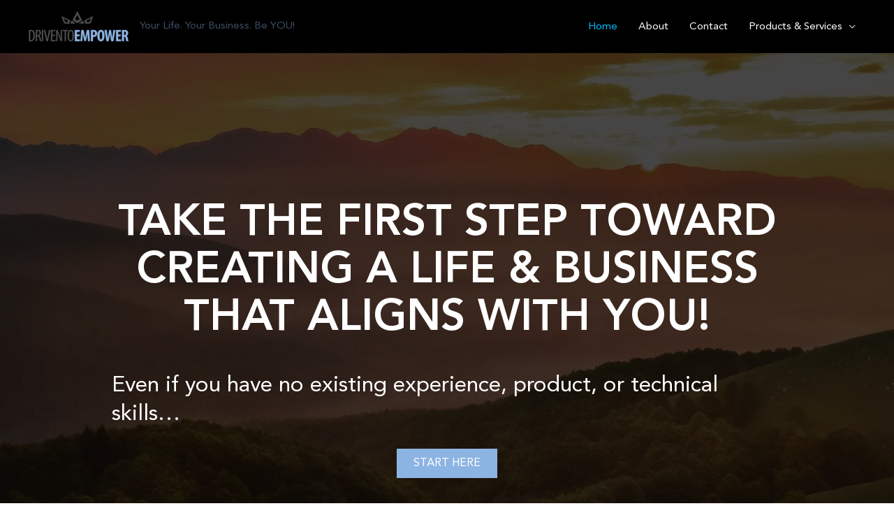

--- FILE ---
content_type: text/html; charset=UTF-8
request_url: https://driventoempower.com/
body_size: 40464
content:
<!DOCTYPE html>
<html lang="en-US" prefix="og: http://ogp.me/ns#">
<head>
<meta charset="UTF-8">
<title>DrivenToEmpower &#124; Your Life. Your Business. Be YOU!</title>




<meta name="robots" content="index,follow">
<meta name="googlebot" content="index,follow,max-snippet:-1,max-image-preview:large,max-video-preview:-1">
<meta name="bingbot" content="index,follow,max-snippet:-1,max-image-preview:large,max-video-preview:-1">

<meta name="description" content="At DrivenToEmpower, creating a life and business that aligns with you is the key to success and happiness. Here&#039;s how to get started!" />
<meta name="keywords" content="driventoempower,driven to empower,jermaineacfalle,jermaine acfalle,dte blog" />
<link rel="canonical" href="https://driventoempower.com" />
<link rel="alternate" type="application/rss+xml" href="https://driventoempower.com/sitemap.xml" />

<meta property="og:url" content="https://driventoempower.com" />
<meta property="og:title" content="DrivenToEmpower &#124; Your Life. Your Business. Be YOU!" />
<meta property="og:description" content="At DrivenToEmpower, creating a life and business that aligns with you is the key to success and happiness. Here&#039;s how to get started!" />
<meta property="og:type" content="website" />
<meta property="og:image" content="https://driventoempower.com/wp-content/uploads/2021/07/affiliate-template-img-1.png" />
<meta property="og:image:width" content="500" />
<meta property="og:image:type" content="image/png" />
<meta property="og:site_name" content="DrivenToEmpower" />
<meta property="og:locale" content="en_US" />

<meta property="twitter:url" content="https://driventoempower.com" />
<meta property="twitter:title" content="DrivenToEmpower &#124; Your Life. Your Business. Be YOU!" />
<meta property="twitter:description" content="At DrivenToEmpower, creating a life and business that aligns with you is the key to success and happiness. Here&#039;s how to get started!" />
<meta property="twitter:image" content="https://driventoempower.com/wp-content/uploads/2021/07/affiliate-template-img-1.png" />
<meta property="twitter:domain" content="DrivenToEmpower" />
<meta property="twitter:card" content="summary_large_image" />
<meta property="twitter:creator" content="@driventoempower" />
<meta property="twitter:site" content="@driventoempower" />

<meta name="google-site-verification" content="Y1RoA0bwoyFLUxQH_D7hfoWUXZsNg9mAoQZLljnhTuE" />
<script type="text/placeholder" data-script-id="delayed-script-0"></script><script type="text/placeholder" data-script-id="delayed-script-1"></script>
<script type="application/ld+json">{"@context":"https://schema.org","@graph":[{"@type":"Organization","@id":"https://driventoempower.com#Organization","url":"https://driventoempower.com","name":"DrivenToEmpower.com","logo":{"@type":"ImageObject","url":"https://driventoempower.com/wp-content/uploads/2022/08/DTE_logo1.2.png","@id":"https://driventoempower.com#logo","width":1448,"height":462,"caption":"DrivenToEmpower.com"},"description":"DrivenToEmpower.com is a self-empowerment website created to uplift, inspire, and empower you with the knowledge, tools, and resources that will help you step into your power and create life  and business that aligns with you.","sameAs":["https://www.facebook.com/DrivenToEmpower/","https://twitter.com/driventoempower","https://www.instagram.com/driventoempower/","https://www.linkedin.com/in/jermaineacfalle","https://www.pinterest.com/driventoempower/","https://www.youtube.com/channel/UCrJjBJPppZ-Uel95iXx1RJg"]},{"@type":"WebSite","@id":"https://driventoempower.com#website","url":"https://driventoempower.com","name":"DrivenToEmpower.com","headline":"At DrivenToEmpower, creating a life and business that aligns with you is the key to success and happiness. Here&#039;s how to get started!","mainEntityOfPage":{"@type":"WebPage","url":"https://driventoempower.com"},"datePublished":"2022-05-24T17:42:56+00:00","dateModified":"2024-09-12T19:50:45+00:00","image":{"@type":"ImageObject","url":"https://driventoempower.com/wp-content/uploads/2021/07/affiliate-template-img-1.png","height":500,"width":"500"},"potentialAction":{"@type":"SearchAction","target":"https://driventoempower.com/?s={search_term_string}","query-input":"required name=search_term_string"},"author":{"@type":"Person","@id":"https://driventoempower.com#person","url":"https://driventoempower.com","name":"JermaineAcfalle"},"publisher":{"@type":"Organization","@id":"https://driventoempower.com#Organization","url":"https://driventoempower.com","name":"DrivenToEmpower.com","logo":{"@type":"ImageObject","url":"https://driventoempower.com/wp-content/uploads/2022/08/DTE_logo1.2.png","@id":"https://driventoempower.com#logo","width":1448,"height":462,"caption":"DrivenToEmpower.com"},"description":"DrivenToEmpower.com is a self-empowerment website created to uplift, inspire, and empower you with the knowledge, tools, and resources that will help you step into your power and create life  and business that aligns with you.","sameAs":["https://www.facebook.com/DrivenToEmpower/","https://twitter.com/driventoempower","https://www.instagram.com/driventoempower/","https://www.linkedin.com/in/jermaineacfalle","https://www.pinterest.com/driventoempower/","https://www.youtube.com/channel/UCrJjBJPppZ-Uel95iXx1RJg"]},"keywords":"driventoempower,driven to empower,jermaineacfalle,jermaine acfalle,dte blog"}]}</script>





<meta name="viewport" content="width=device-width, initial-scale=1">
	<link rel="profile" href="https://gmpg.org/xfn/11"> 
	<link rel="dns-prefetch" href="https://optimizerwpc.b-cdn.net" /><link rel="preconnect" href="https://optimizerwpc.b-cdn.net"><link rel="preconnect" href="https://optimize-v2.b-cdn.net/"><link rel="dns-prefetch" href="//driventoempowercom0ba48.zapwp.com" /><link rel="preconnect" href="https://driventoempowercom0ba48.zapwp.com">

<meta property="article_author" content="https://www.facebook.com/DrivenToEmpower">
<meta property="article_publisher" content="https://www.facebook.com/DrivenToEmpower">
<meta property="fb:app_id" content="529576650555031">
<style>
	@font-face {
		font-family: "sw-icon-font";
		src:url("https://driventoempower.com/wp-content/plugins/social-warfare/assets/fonts/sw-icon-font.eot?ver=4.5.6");
		src:url("https://driventoempower.com/wp-content/plugins/social-warfare/assets/fonts/sw-icon-font.eot?ver=4.5.6#iefix") format("embedded-opentype"),
		url("https://driventoempower.com/wp-content/plugins/social-warfare/assets/fonts/sw-icon-font.woff?ver=4.5.6") format("woff"),
		url("https://driventoempower.com/wp-content/plugins/social-warfare/assets/fonts/sw-icon-font.ttf?ver=4.5.6") format("truetype"),
		url("https://driventoempowercom0ba48.zapwp.com/m:0/a:https://driventoempower.com/wp-content/plugins/social-warfare/assets/fonts/sw-icon-font.svg") format("svg");
		font-weight: normal;
		font-style: normal;
		font-display:block;
	}
</style>


<link rel='dns-prefetch' href='//script.metricode.com' />
<link rel='dns-prefetch' href='//www.googletagmanager.com' />
<link rel="alternate" type="application/rss+xml" title="DrivenToEmpower &raquo; Feed" href="https://driventoempower.com/feed/" />
<link rel="alternate" type="application/rss+xml" title="DrivenToEmpower &raquo; Comments Feed" href="https://driventoempower.com/comments/feed/" />
<link rel="alternate" title="oEmbed (JSON)" type="application/json+oembed" href="https://driventoempower.com/wp-json/oembed/1.0/embed?url=https%3A%2F%2Fdriventoempower.com%2F" />
<link rel="alternate" title="oEmbed (XML)" type="text/xml+oembed" href="https://driventoempower.com/wp-json/oembed/1.0/embed?url=https%3A%2F%2Fdriventoempower.com%2F&#038;format=xml" />
<link rel="preload" href="https://driventoempower.com/wp-content/plugins/bb-plugin/fonts/fontawesome/5.15.4/webfonts/fa-regular-400.woff2" as="font" type="font/woff2" crossorigin="anonymous">
<style id='wp-img-auto-sizes-contain-inline-css'>
img:is([sizes=auto i],[sizes^="auto," i]){contain-intrinsic-size:3000px 1500px}
/*# sourceURL=wp-img-auto-sizes-contain-inline-css */
</style>
<link rel='stylesheet' id='social-warfare-block-css-css' href='https://driventoempowercom0ba48.zapwp.com/m:0/a:https://driventoempower.com/wp-content/plugins/social-warfare/assets/js/post-editor/dist/blocks.style.build.css?icv=bddd13' media='all' />
<style id='wp-block-library-inline-css'>
:root{--wp-block-synced-color:#7a00df;--wp-block-synced-color--rgb:122,0,223;--wp-bound-block-color:var(--wp-block-synced-color);--wp-editor-canvas-background:#ddd;--wp-admin-theme-color:#007cba;--wp-admin-theme-color--rgb:0,124,186;--wp-admin-theme-color-darker-10:#006ba1;--wp-admin-theme-color-darker-10--rgb:0,107,160.5;--wp-admin-theme-color-darker-20:#005a87;--wp-admin-theme-color-darker-20--rgb:0,90,135;--wp-admin-border-width-focus:2px}@media (min-resolution:192dpi){:root{--wp-admin-border-width-focus:1.5px}}.wp-element-button{cursor:pointer}:root .has-very-light-gray-background-color{background-color:#eee}:root .has-very-dark-gray-background-color{background-color:#313131}:root .has-very-light-gray-color{color:#eee}:root .has-very-dark-gray-color{color:#313131}:root .has-vivid-green-cyan-to-vivid-cyan-blue-gradient-background{background:linear-gradient(135deg,#00d084,#0693e3)}:root .has-purple-crush-gradient-background{background:linear-gradient(135deg,#34e2e4,#4721fb 50%,#ab1dfe)}:root .has-hazy-dawn-gradient-background{background:linear-gradient(135deg,#faaca8,#dad0ec)}:root .has-subdued-olive-gradient-background{background:linear-gradient(135deg,#fafae1,#67a671)}:root .has-atomic-cream-gradient-background{background:linear-gradient(135deg,#fdd79a,#004a59)}:root .has-nightshade-gradient-background{background:linear-gradient(135deg,#330968,#31cdcf)}:root .has-midnight-gradient-background{background:linear-gradient(135deg,#020381,#2874fc)}:root{--wp--preset--font-size--normal:16px;--wp--preset--font-size--huge:42px}.has-regular-font-size{font-size:1em}.has-larger-font-size{font-size:2.625em}.has-normal-font-size{font-size:var(--wp--preset--font-size--normal)}.has-huge-font-size{font-size:var(--wp--preset--font-size--huge)}.has-text-align-center{text-align:center}.has-text-align-left{text-align:left}.has-text-align-right{text-align:right}.has-fit-text{white-space:nowrap!important}#end-resizable-editor-section{display:none}.aligncenter{clear:both}.items-justified-left{justify-content:flex-start}.items-justified-center{justify-content:center}.items-justified-right{justify-content:flex-end}.items-justified-space-between{justify-content:space-between}.screen-reader-text{border:0;clip-path:inset(50%);height:1px;margin:-1px;overflow:hidden;padding:0;position:absolute;width:1px;word-wrap:normal!important}.screen-reader-text:focus{background-color:#ddd;clip-path:none;color:#444;display:block;font-size:1em;height:auto;left:5px;line-height:normal;padding:15px 23px 14px;text-decoration:none;top:5px;width:auto;z-index:100000}html :where(.has-border-color){border-style:solid}html :where([style*=border-top-color]){border-top-style:solid}html :where([style*=border-right-color]){border-right-style:solid}html :where([style*=border-bottom-color]){border-bottom-style:solid}html :where([style*=border-left-color]){border-left-style:solid}html :where([style*=border-width]){border-style:solid}html :where([style*=border-top-width]){border-top-style:solid}html :where([style*=border-right-width]){border-right-style:solid}html :where([style*=border-bottom-width]){border-bottom-style:solid}html :where([style*=border-left-width]){border-left-style:solid}html :where(img[class*=wp-image-]){height:auto;max-width:100%}:where(figure){margin:0 0 1em}html :where(.is-position-sticky){--wp-admin--admin-bar--position-offset:var(--wp-admin--admin-bar--height,0px)}@media screen and (max-width:600px){html :where(.is-position-sticky){--wp-admin--admin-bar--position-offset:0px}}

/*# sourceURL=wp-block-library-inline-css */
</style><style id='global-styles-inline-css'>
:root{--wp--preset--aspect-ratio--square: 1;--wp--preset--aspect-ratio--4-3: 4/3;--wp--preset--aspect-ratio--3-4: 3/4;--wp--preset--aspect-ratio--3-2: 3/2;--wp--preset--aspect-ratio--2-3: 2/3;--wp--preset--aspect-ratio--16-9: 16/9;--wp--preset--aspect-ratio--9-16: 9/16;--wp--preset--color--black: #000000;--wp--preset--color--cyan-bluish-gray: #abb8c3;--wp--preset--color--white: #ffffff;--wp--preset--color--pale-pink: #f78da7;--wp--preset--color--vivid-red: #cf2e2e;--wp--preset--color--luminous-vivid-orange: #ff6900;--wp--preset--color--luminous-vivid-amber: #fcb900;--wp--preset--color--light-green-cyan: #7bdcb5;--wp--preset--color--vivid-green-cyan: #00d084;--wp--preset--color--pale-cyan-blue: #8ed1fc;--wp--preset--color--vivid-cyan-blue: #0693e3;--wp--preset--color--vivid-purple: #9b51e0;--wp--preset--color--ast-global-color-0: var(--ast-global-color-0);--wp--preset--color--ast-global-color-1: var(--ast-global-color-1);--wp--preset--color--ast-global-color-2: var(--ast-global-color-2);--wp--preset--color--ast-global-color-3: var(--ast-global-color-3);--wp--preset--color--ast-global-color-4: var(--ast-global-color-4);--wp--preset--color--ast-global-color-5: var(--ast-global-color-5);--wp--preset--color--ast-global-color-6: var(--ast-global-color-6);--wp--preset--color--ast-global-color-7: var(--ast-global-color-7);--wp--preset--color--ast-global-color-8: var(--ast-global-color-8);--wp--preset--gradient--vivid-cyan-blue-to-vivid-purple: linear-gradient(135deg,rgb(6,147,227) 0%,rgb(155,81,224) 100%);--wp--preset--gradient--light-green-cyan-to-vivid-green-cyan: linear-gradient(135deg,rgb(122,220,180) 0%,rgb(0,208,130) 100%);--wp--preset--gradient--luminous-vivid-amber-to-luminous-vivid-orange: linear-gradient(135deg,rgb(252,185,0) 0%,rgb(255,105,0) 100%);--wp--preset--gradient--luminous-vivid-orange-to-vivid-red: linear-gradient(135deg,rgb(255,105,0) 0%,rgb(207,46,46) 100%);--wp--preset--gradient--very-light-gray-to-cyan-bluish-gray: linear-gradient(135deg,rgb(238,238,238) 0%,rgb(169,184,195) 100%);--wp--preset--gradient--cool-to-warm-spectrum: linear-gradient(135deg,rgb(74,234,220) 0%,rgb(151,120,209) 20%,rgb(207,42,186) 40%,rgb(238,44,130) 60%,rgb(251,105,98) 80%,rgb(254,248,76) 100%);--wp--preset--gradient--blush-light-purple: linear-gradient(135deg,rgb(255,206,236) 0%,rgb(152,150,240) 100%);--wp--preset--gradient--blush-bordeaux: linear-gradient(135deg,rgb(254,205,165) 0%,rgb(254,45,45) 50%,rgb(107,0,62) 100%);--wp--preset--gradient--luminous-dusk: linear-gradient(135deg,rgb(255,203,112) 0%,rgb(199,81,192) 50%,rgb(65,88,208) 100%);--wp--preset--gradient--pale-ocean: linear-gradient(135deg,rgb(255,245,203) 0%,rgb(182,227,212) 50%,rgb(51,167,181) 100%);--wp--preset--gradient--electric-grass: linear-gradient(135deg,rgb(202,248,128) 0%,rgb(113,206,126) 100%);--wp--preset--gradient--midnight: linear-gradient(135deg,rgb(2,3,129) 0%,rgb(40,116,252) 100%);--wp--preset--font-size--small: 13px;--wp--preset--font-size--medium: 20px;--wp--preset--font-size--large: 36px;--wp--preset--font-size--x-large: 42px;--wp--preset--spacing--20: 0.44rem;--wp--preset--spacing--30: 0.67rem;--wp--preset--spacing--40: 1rem;--wp--preset--spacing--50: 1.5rem;--wp--preset--spacing--60: 2.25rem;--wp--preset--spacing--70: 3.38rem;--wp--preset--spacing--80: 5.06rem;--wp--preset--shadow--natural: 6px 6px 9px rgba(0, 0, 0, 0.2);--wp--preset--shadow--deep: 12px 12px 50px rgba(0, 0, 0, 0.4);--wp--preset--shadow--sharp: 6px 6px 0px rgba(0, 0, 0, 0.2);--wp--preset--shadow--outlined: 6px 6px 0px -3px rgb(255, 255, 255), 6px 6px rgb(0, 0, 0);--wp--preset--shadow--crisp: 6px 6px 0px rgb(0, 0, 0);}:root { --wp--style--global--content-size: var(--wp--custom--ast-content-width-size);--wp--style--global--wide-size: var(--wp--custom--ast-wide-width-size); }:where(body) { margin: 0; }.wp-site-blocks > .alignleft { float: left; margin-right: 2em; }.wp-site-blocks > .alignright { float: right; margin-left: 2em; }.wp-site-blocks > .aligncenter { justify-content: center; margin-left: auto; margin-right: auto; }:where(.wp-site-blocks) > * { margin-block-start: 24px; margin-block-end: 0; }:where(.wp-site-blocks) > :first-child { margin-block-start: 0; }:where(.wp-site-blocks) > :last-child { margin-block-end: 0; }:root { --wp--style--block-gap: 24px; }:root :where(.is-layout-flow) > :first-child{margin-block-start: 0;}:root :where(.is-layout-flow) > :last-child{margin-block-end: 0;}:root :where(.is-layout-flow) > *{margin-block-start: 24px;margin-block-end: 0;}:root :where(.is-layout-constrained) > :first-child{margin-block-start: 0;}:root :where(.is-layout-constrained) > :last-child{margin-block-end: 0;}:root :where(.is-layout-constrained) > *{margin-block-start: 24px;margin-block-end: 0;}:root :where(.is-layout-flex){gap: 24px;}:root :where(.is-layout-grid){gap: 24px;}.is-layout-flow > .alignleft{float: left;margin-inline-start: 0;margin-inline-end: 2em;}.is-layout-flow > .alignright{float: right;margin-inline-start: 2em;margin-inline-end: 0;}.is-layout-flow > .aligncenter{margin-left: auto !important;margin-right: auto !important;}.is-layout-constrained > .alignleft{float: left;margin-inline-start: 0;margin-inline-end: 2em;}.is-layout-constrained > .alignright{float: right;margin-inline-start: 2em;margin-inline-end: 0;}.is-layout-constrained > .aligncenter{margin-left: auto !important;margin-right: auto !important;}.is-layout-constrained > :where(:not(.alignleft):not(.alignright):not(.alignfull)){max-width: var(--wp--style--global--content-size);margin-left: auto !important;margin-right: auto !important;}.is-layout-constrained > .alignwide{max-width: var(--wp--style--global--wide-size);}body .is-layout-flex{display: flex;}.is-layout-flex{flex-wrap: wrap;align-items: center;}.is-layout-flex > :is(*, div){margin: 0;}body .is-layout-grid{display: grid;}.is-layout-grid > :is(*, div){margin: 0;}body{padding-top: 0px;padding-right: 0px;padding-bottom: 0px;padding-left: 0px;}a:where(:not(.wp-element-button)){text-decoration: none;}:root :where(.wp-element-button, .wp-block-button__link){background-color: #32373c;border-width: 0;color: #fff;font-family: inherit;font-size: inherit;font-style: inherit;font-weight: inherit;letter-spacing: inherit;line-height: inherit;padding-top: calc(0.667em + 2px);padding-right: calc(1.333em + 2px);padding-bottom: calc(0.667em + 2px);padding-left: calc(1.333em + 2px);text-decoration: none;text-transform: inherit;}.has-black-color{color: var(--wp--preset--color--black) !important;}.has-cyan-bluish-gray-color{color: var(--wp--preset--color--cyan-bluish-gray) !important;}.has-white-color{color: var(--wp--preset--color--white) !important;}.has-pale-pink-color{color: var(--wp--preset--color--pale-pink) !important;}.has-vivid-red-color{color: var(--wp--preset--color--vivid-red) !important;}.has-luminous-vivid-orange-color{color: var(--wp--preset--color--luminous-vivid-orange) !important;}.has-luminous-vivid-amber-color{color: var(--wp--preset--color--luminous-vivid-amber) !important;}.has-light-green-cyan-color{color: var(--wp--preset--color--light-green-cyan) !important;}.has-vivid-green-cyan-color{color: var(--wp--preset--color--vivid-green-cyan) !important;}.has-pale-cyan-blue-color{color: var(--wp--preset--color--pale-cyan-blue) !important;}.has-vivid-cyan-blue-color{color: var(--wp--preset--color--vivid-cyan-blue) !important;}.has-vivid-purple-color{color: var(--wp--preset--color--vivid-purple) !important;}.has-ast-global-color-0-color{color: var(--wp--preset--color--ast-global-color-0) !important;}.has-ast-global-color-1-color{color: var(--wp--preset--color--ast-global-color-1) !important;}.has-ast-global-color-2-color{color: var(--wp--preset--color--ast-global-color-2) !important;}.has-ast-global-color-3-color{color: var(--wp--preset--color--ast-global-color-3) !important;}.has-ast-global-color-4-color{color: var(--wp--preset--color--ast-global-color-4) !important;}.has-ast-global-color-5-color{color: var(--wp--preset--color--ast-global-color-5) !important;}.has-ast-global-color-6-color{color: var(--wp--preset--color--ast-global-color-6) !important;}.has-ast-global-color-7-color{color: var(--wp--preset--color--ast-global-color-7) !important;}.has-ast-global-color-8-color{color: var(--wp--preset--color--ast-global-color-8) !important;}.has-black-background-color{background-color: var(--wp--preset--color--black) !important;}.has-cyan-bluish-gray-background-color{background-color: var(--wp--preset--color--cyan-bluish-gray) !important;}.has-white-background-color{background-color: var(--wp--preset--color--white) !important;}.has-pale-pink-background-color{background-color: var(--wp--preset--color--pale-pink) !important;}.has-vivid-red-background-color{background-color: var(--wp--preset--color--vivid-red) !important;}.has-luminous-vivid-orange-background-color{background-color: var(--wp--preset--color--luminous-vivid-orange) !important;}.has-luminous-vivid-amber-background-color{background-color: var(--wp--preset--color--luminous-vivid-amber) !important;}.has-light-green-cyan-background-color{background-color: var(--wp--preset--color--light-green-cyan) !important;}.has-vivid-green-cyan-background-color{background-color: var(--wp--preset--color--vivid-green-cyan) !important;}.has-pale-cyan-blue-background-color{background-color: var(--wp--preset--color--pale-cyan-blue) !important;}.has-vivid-cyan-blue-background-color{background-color: var(--wp--preset--color--vivid-cyan-blue) !important;}.has-vivid-purple-background-color{background-color: var(--wp--preset--color--vivid-purple) !important;}.has-ast-global-color-0-background-color{background-color: var(--wp--preset--color--ast-global-color-0) !important;}.has-ast-global-color-1-background-color{background-color: var(--wp--preset--color--ast-global-color-1) !important;}.has-ast-global-color-2-background-color{background-color: var(--wp--preset--color--ast-global-color-2) !important;}.has-ast-global-color-3-background-color{background-color: var(--wp--preset--color--ast-global-color-3) !important;}.has-ast-global-color-4-background-color{background-color: var(--wp--preset--color--ast-global-color-4) !important;}.has-ast-global-color-5-background-color{background-color: var(--wp--preset--color--ast-global-color-5) !important;}.has-ast-global-color-6-background-color{background-color: var(--wp--preset--color--ast-global-color-6) !important;}.has-ast-global-color-7-background-color{background-color: var(--wp--preset--color--ast-global-color-7) !important;}.has-ast-global-color-8-background-color{background-color: var(--wp--preset--color--ast-global-color-8) !important;}.has-black-border-color{border-color: var(--wp--preset--color--black) !important;}.has-cyan-bluish-gray-border-color{border-color: var(--wp--preset--color--cyan-bluish-gray) !important;}.has-white-border-color{border-color: var(--wp--preset--color--white) !important;}.has-pale-pink-border-color{border-color: var(--wp--preset--color--pale-pink) !important;}.has-vivid-red-border-color{border-color: var(--wp--preset--color--vivid-red) !important;}.has-luminous-vivid-orange-border-color{border-color: var(--wp--preset--color--luminous-vivid-orange) !important;}.has-luminous-vivid-amber-border-color{border-color: var(--wp--preset--color--luminous-vivid-amber) !important;}.has-light-green-cyan-border-color{border-color: var(--wp--preset--color--light-green-cyan) !important;}.has-vivid-green-cyan-border-color{border-color: var(--wp--preset--color--vivid-green-cyan) !important;}.has-pale-cyan-blue-border-color{border-color: var(--wp--preset--color--pale-cyan-blue) !important;}.has-vivid-cyan-blue-border-color{border-color: var(--wp--preset--color--vivid-cyan-blue) !important;}.has-vivid-purple-border-color{border-color: var(--wp--preset--color--vivid-purple) !important;}.has-ast-global-color-0-border-color{border-color: var(--wp--preset--color--ast-global-color-0) !important;}.has-ast-global-color-1-border-color{border-color: var(--wp--preset--color--ast-global-color-1) !important;}.has-ast-global-color-2-border-color{border-color: var(--wp--preset--color--ast-global-color-2) !important;}.has-ast-global-color-3-border-color{border-color: var(--wp--preset--color--ast-global-color-3) !important;}.has-ast-global-color-4-border-color{border-color: var(--wp--preset--color--ast-global-color-4) !important;}.has-ast-global-color-5-border-color{border-color: var(--wp--preset--color--ast-global-color-5) !important;}.has-ast-global-color-6-border-color{border-color: var(--wp--preset--color--ast-global-color-6) !important;}.has-ast-global-color-7-border-color{border-color: var(--wp--preset--color--ast-global-color-7) !important;}.has-ast-global-color-8-border-color{border-color: var(--wp--preset--color--ast-global-color-8) !important;}.has-vivid-cyan-blue-to-vivid-purple-gradient-background{background: var(--wp--preset--gradient--vivid-cyan-blue-to-vivid-purple) !important;}.has-light-green-cyan-to-vivid-green-cyan-gradient-background{background: var(--wp--preset--gradient--light-green-cyan-to-vivid-green-cyan) !important;}.has-luminous-vivid-amber-to-luminous-vivid-orange-gradient-background{background: var(--wp--preset--gradient--luminous-vivid-amber-to-luminous-vivid-orange) !important;}.has-luminous-vivid-orange-to-vivid-red-gradient-background{background: var(--wp--preset--gradient--luminous-vivid-orange-to-vivid-red) !important;}.has-very-light-gray-to-cyan-bluish-gray-gradient-background{background: var(--wp--preset--gradient--very-light-gray-to-cyan-bluish-gray) !important;}.has-cool-to-warm-spectrum-gradient-background{background: var(--wp--preset--gradient--cool-to-warm-spectrum) !important;}.has-blush-light-purple-gradient-background{background: var(--wp--preset--gradient--blush-light-purple) !important;}.has-blush-bordeaux-gradient-background{background: var(--wp--preset--gradient--blush-bordeaux) !important;}.has-luminous-dusk-gradient-background{background: var(--wp--preset--gradient--luminous-dusk) !important;}.has-pale-ocean-gradient-background{background: var(--wp--preset--gradient--pale-ocean) !important;}.has-electric-grass-gradient-background{background: var(--wp--preset--gradient--electric-grass) !important;}.has-midnight-gradient-background{background: var(--wp--preset--gradient--midnight) !important;}.has-small-font-size{font-size: var(--wp--preset--font-size--small) !important;}.has-medium-font-size{font-size: var(--wp--preset--font-size--medium) !important;}.has-large-font-size{font-size: var(--wp--preset--font-size--large) !important;}.has-x-large-font-size{font-size: var(--wp--preset--font-size--x-large) !important;}
/*# sourceURL=global-styles-inline-css */
</style>

<link rel='stylesheet' id='aca33b9c04-css' href='https://driventoempowercom0ba48.zapwp.com/m:0/a:https://driventoempower.com/wp-content/plugins/squirrly-seo/view/assets/css/frontend.min.css?icv=bddd13' media='all' />
<style id='cf-frontend-style-inline-css'>
@font-face {
	font-family: 'Avenir LT Std';
	font-weight: 900;
	font-display: swap;
	src: url('https://driventoempower.com/wp-content/uploads/2021/06/AvenirLTStd-Black.woff2') format('woff2'),
		url('https://driventoempower.com/wp-content/uploads/2021/06/AvenirLTStd-Black.woff') format('woff'),
		url('https://driventoempower.com/wp-content/uploads/2021/06/AvenirLTStd-Black.ttf') format('truetype');
}
@font-face {
	font-family: 'Avenir LT Std';
	font-weight: 800;
	font-display: swap;
	src: url('https://driventoempower.com/wp-content/uploads/2021/06/AvenirLTStd-Heavy.b8b7bc7f.woff2') format('woff2'),
		url('https://driventoempower.com/wp-content/uploads/2021/06/AvenirLTStd-Heavy.a1d7ca56.woff') format('woff'),
		url('https://driventoempower.com/wp-content/uploads/2021/06/AvenirLTStd-Heavy.2e8680e6.ttf') format('truetype');
}
@font-face {
	font-family: 'Avenir LT Std';
	font-weight: 500;
	font-display: swap;
	src: url('https://driventoempower.com/wp-content/uploads/2021/06/AvenirLTStd-Roman.woff2') format('woff2'),
		url('https://driventoempower.com/wp-content/uploads/2021/06/AvenirLTStd-Roman.woff') format('woff'),
		url('https://driventoempower.com/wp-content/uploads/2021/06/AvenirLTStd-Roman.ttf') format('truetype');
}
/*# sourceURL=cf-frontend-style-inline-css */
</style>
<link rel='stylesheet' id='astra-bb-builder-css' href='https://driventoempowercom0ba48.zapwp.com/m:0/a:https://driventoempower.com/wp-content/themes/astra/assets/css/minified/compatibility/page-builder/bb-plugin.min.css?icv=bddd13' media='all' />
<link rel='stylesheet' id='astra-theme-css-css' href='https://driventoempowercom0ba48.zapwp.com/m:0/a:https://driventoempower.com/wp-content/themes/astra/assets/css/minified/frontend.min.css?icv=bddd13' media='all' />
<style id='astra-theme-css-inline-css'>
.ast-no-sidebar .entry-content .alignfull {margin-left: calc( -50vw + 50%);margin-right: calc( -50vw + 50%);max-width: 100vw;width: 100vw;}.ast-no-sidebar .entry-content .alignwide {margin-left: calc(-41vw + 50%);margin-right: calc(-41vw + 50%);max-width: unset;width: unset;}.ast-no-sidebar .entry-content .alignfull .alignfull,.ast-no-sidebar .entry-content .alignfull .alignwide,.ast-no-sidebar .entry-content .alignwide .alignfull,.ast-no-sidebar .entry-content .alignwide .alignwide,.ast-no-sidebar .entry-content .wp-block-column .alignfull,.ast-no-sidebar .entry-content .wp-block-column .alignwide{width: 100%;margin-left: auto;margin-right: auto;}.wp-block-gallery,.blocks-gallery-grid {margin: 0;}.wp-block-separator {max-width: 100px;}.wp-block-separator.is-style-wide,.wp-block-separator.is-style-dots {max-width: none;}.entry-content .has-2-columns .wp-block-column:first-child {padding-right: 10px;}.entry-content .has-2-columns .wp-block-column:last-child {padding-left: 10px;}@media (max-width: 782px) {.entry-content .wp-block-columns .wp-block-column {flex-basis: 100%;}.entry-content .has-2-columns .wp-block-column:first-child {padding-right: 0;}.entry-content .has-2-columns .wp-block-column:last-child {padding-left: 0;}}body .entry-content .wp-block-latest-posts {margin-left: 0;}body .entry-content .wp-block-latest-posts li {list-style: none;}.ast-no-sidebar .ast-container .entry-content .wp-block-latest-posts {margin-left: 0;}.ast-header-break-point .entry-content .alignwide {margin-left: auto;margin-right: auto;}.entry-content .blocks-gallery-item img {margin-bottom: auto;}.wp-block-pullquote {border-top: 4px solid #555d66;border-bottom: 4px solid #555d66;color: #40464d;}:root{--ast-post-nav-space:0;--ast-container-default-xlg-padding:6.67em;--ast-container-default-lg-padding:5.67em;--ast-container-default-slg-padding:4.34em;--ast-container-default-md-padding:3.34em;--ast-container-default-sm-padding:6.67em;--ast-container-default-xs-padding:2.4em;--ast-container-default-xxs-padding:1.4em;--ast-code-block-background:#EEEEEE;--ast-comment-inputs-background:#FAFAFA;--ast-normal-container-width:1200px;--ast-narrow-container-width:750px;--ast-blog-title-font-weight:normal;--ast-blog-meta-weight:inherit;--ast-global-color-primary:var(--ast-global-color-5);--ast-global-color-secondary:var(--ast-global-color-4);--ast-global-color-alternate-background:var(--ast-global-color-7);--ast-global-color-subtle-background:var(--ast-global-color-6);--ast-bg-style-guide:#F8FAFC;--ast-shadow-style-guide:0px 0px 4px 0 #00000057;--ast-global-dark-bg-style:#fff;--ast-global-dark-lfs:#fbfbfb;--ast-widget-bg-color:#fafafa;--ast-wc-container-head-bg-color:#fbfbfb;--ast-title-layout-bg:#eeeeee;--ast-search-border-color:#e7e7e7;--ast-lifter-hover-bg:#e6e6e6;--ast-gallery-block-color:#000;--srfm-color-input-label:var(--ast-global-color-2);}html{font-size:93.75%;}a,.page-title{color:#8cb4e3;}a:hover,a:focus{color:var(--ast-global-color-1);}body,button,input,select,textarea,.ast-button,.ast-custom-button{font-family:Avenir LT Std,Helvetica,Arial,sans-serif;font-weight:normal;font-size:15px;font-size:1rem;line-height:var(--ast-body-line-height,1.65em);}blockquote{color:var(--ast-global-color-3);}h1,.entry-content h1,h2,.entry-content h2,h3,.entry-content h3,h4,.entry-content h4,h5,.entry-content h5,h6,.entry-content h6,.site-title,.site-title a{font-family:Avenir LT Std,Helvetica,Arial,sans-serif;font-weight:normal;}.ast-site-identity .site-title a{color:var(--ast-global-color-2);}.site-title{font-size:35px;font-size:2.3333333333333rem;display:none;}header .custom-logo-link img{max-width:145px;width:145px;}.astra-logo-svg{width:145px;}.site-header .site-description{font-size:15px;font-size:1rem;display:block;}.entry-title{font-size:26px;font-size:1.7333333333333rem;}.archive .ast-article-post .ast-article-inner,.blog .ast-article-post .ast-article-inner,.archive .ast-article-post .ast-article-inner:hover,.blog .ast-article-post .ast-article-inner:hover{overflow:hidden;}h1,.entry-content h1{font-size:40px;font-size:2.6666666666667rem;font-family:Avenir LT Std,Helvetica,Arial,sans-serif;line-height:1.4em;}h2,.entry-content h2{font-size:32px;font-size:2.1333333333333rem;font-weight:normal;font-family:Avenir LT Std,Helvetica,Arial,sans-serif;line-height:1.3em;}h3,.entry-content h3{font-size:26px;font-size:1.7333333333333rem;font-weight:normal;font-family:Avenir LT Std,Helvetica,Arial,sans-serif;line-height:1.3em;}h4,.entry-content h4{font-size:24px;font-size:1.6rem;line-height:1.2em;font-weight:normal;font-family:Avenir LT Std,Helvetica,Arial,sans-serif;}h5,.entry-content h5{font-size:20px;font-size:1.3333333333333rem;line-height:1.2em;font-weight:normal;font-family:Avenir LT Std,Helvetica,Arial,sans-serif;}h6,.entry-content h6{font-size:16px;font-size:1.0666666666667rem;line-height:1.25em;font-weight:normal;font-family:Avenir LT Std,Helvetica,Arial,sans-serif;}::selection{background-color:#cedff3;color:#000000;}body,h1,.entry-title a,.entry-content h1,h2,.entry-content h2,h3,.entry-content h3,h4,.entry-content h4,h5,.entry-content h5,h6,.entry-content h6{color:var(--ast-global-color-3);}.tagcloud a:hover,.tagcloud a:focus,.tagcloud a.current-item{color:#000000;border-color:#8cb4e3;background-color:#8cb4e3;}input:focus,input[type="text"]:focus,input[type="email"]:focus,input[type="url"]:focus,input[type="password"]:focus,input[type="reset"]:focus,input[type="search"]:focus,textarea:focus{border-color:#8cb4e3;}input[type="radio"]:checked,input[type=reset],input[type="checkbox"]:checked,input[type="checkbox"]:hover:checked,input[type="checkbox"]:focus:checked,input[type=range]::-webkit-slider-thumb{border-color:#8cb4e3;background-color:#8cb4e3;box-shadow:none;}.site-footer a:hover + .post-count,.site-footer a:focus + .post-count{background:#8cb4e3;border-color:#8cb4e3;}.single .nav-links .nav-previous,.single .nav-links .nav-next{color:#8cb4e3;}.entry-meta,.entry-meta *{line-height:1.45;color:#8cb4e3;}.entry-meta a:not(.ast-button):hover,.entry-meta a:not(.ast-button):hover *,.entry-meta a:not(.ast-button):focus,.entry-meta a:not(.ast-button):focus *,.page-links > .page-link,.page-links .page-link:hover,.post-navigation a:hover{color:var(--ast-global-color-1);}#cat option,.secondary .calendar_wrap thead a,.secondary .calendar_wrap thead a:visited{color:#8cb4e3;}.secondary .calendar_wrap #today,.ast-progress-val span{background:#8cb4e3;}.secondary a:hover + .post-count,.secondary a:focus + .post-count{background:#8cb4e3;border-color:#8cb4e3;}.calendar_wrap #today > a{color:#000000;}.page-links .page-link,.single .post-navigation a{color:#8cb4e3;}.ast-search-menu-icon .search-form button.search-submit{padding:0 4px;}.ast-search-menu-icon form.search-form{padding-right:0;}.ast-search-menu-icon.slide-search input.search-field{width:0;}.ast-header-search .ast-search-menu-icon.ast-dropdown-active .search-form,.ast-header-search .ast-search-menu-icon.ast-dropdown-active .search-field:focus{transition:all 0.2s;}.search-form input.search-field:focus{outline:none;}.widget-title,.widget .wp-block-heading{font-size:21px;font-size:1.4rem;color:var(--ast-global-color-3);}.single .ast-author-details .author-title{color:var(--ast-global-color-1);}.ast-search-menu-icon.slide-search a:focus-visible:focus-visible,.astra-search-icon:focus-visible,#close:focus-visible,a:focus-visible,.ast-menu-toggle:focus-visible,.site .skip-link:focus-visible,.wp-block-loginout input:focus-visible,.wp-block-search.wp-block-search__button-inside .wp-block-search__inside-wrapper,.ast-header-navigation-arrow:focus-visible,.ast-orders-table__row .ast-orders-table__cell:focus-visible,a#ast-apply-coupon:focus-visible,#ast-apply-coupon:focus-visible,#close:focus-visible,.button.search-submit:focus-visible,#search_submit:focus,.normal-search:focus-visible,.ast-header-account-wrap:focus-visible,.astra-cart-drawer-close:focus,.ast-single-variation:focus,.ast-button:focus{outline-style:dotted;outline-color:inherit;outline-width:thin;}input:focus,input[type="text"]:focus,input[type="email"]:focus,input[type="url"]:focus,input[type="password"]:focus,input[type="reset"]:focus,input[type="search"]:focus,input[type="number"]:focus,textarea:focus,.wp-block-search__input:focus,[data-section="section-header-mobile-trigger"] .ast-button-wrap .ast-mobile-menu-trigger-minimal:focus,.ast-mobile-popup-drawer.active .menu-toggle-close:focus,#ast-scroll-top:focus,#coupon_code:focus,#ast-coupon-code:focus{border-style:dotted;border-color:inherit;border-width:thin;}input{outline:none;}.ast-logo-title-inline .site-logo-img{padding-right:1em;}.site-logo-img img{ transition:all 0.2s linear;}body .ast-oembed-container *{position:absolute;top:0;width:100%;height:100%;left:0;}body .wp-block-embed-pocket-casts .ast-oembed-container *{position:unset;}.ast-single-post-featured-section + article {margin-top: 2em;}.site-content .ast-single-post-featured-section img {width: 100%;overflow: hidden;object-fit: cover;}.site > .ast-single-related-posts-container {margin-top: 0;}@media (min-width: 922px) {.ast-desktop .ast-container--narrow {max-width: var(--ast-narrow-container-width);margin: 0 auto;}}.ast-page-builder-template .hentry {margin: 0;}.ast-page-builder-template .site-content > .ast-container {max-width: 100%;padding: 0;}.ast-page-builder-template .site .site-content #primary {padding: 0;margin: 0;}.ast-page-builder-template .no-results {text-align: center;margin: 4em auto;}.ast-page-builder-template .ast-pagination {padding: 2em;}.ast-page-builder-template .entry-header.ast-no-title.ast-no-thumbnail {margin-top: 0;}.ast-page-builder-template .entry-header.ast-header-without-markup {margin-top: 0;margin-bottom: 0;}.ast-page-builder-template .entry-header.ast-no-title.ast-no-meta {margin-bottom: 0;}.ast-page-builder-template.single .post-navigation {padding-bottom: 2em;}.ast-page-builder-template.single-post .site-content > .ast-container {max-width: 100%;}.ast-page-builder-template .entry-header {margin-top: 4em;margin-left: auto;margin-right: auto;padding-left: 20px;padding-right: 20px;}.single.ast-page-builder-template .entry-header {padding-left: 20px;padding-right: 20px;}.ast-page-builder-template .ast-archive-description {margin: 4em auto 0;padding-left: 20px;padding-right: 20px;}.ast-page-builder-template.ast-no-sidebar .entry-content .alignwide {margin-left: 0;margin-right: 0;}@media (max-width:921.9px){#ast-desktop-header{display:none;}}@media (min-width:922px){#ast-mobile-header{display:none;}}.wp-block-buttons.aligncenter{justify-content:center;}@media (max-width:921px){.ast-theme-transparent-header #primary,.ast-theme-transparent-header #secondary{padding:0;}}@media (max-width:921px){.ast-plain-container.ast-no-sidebar #primary{padding:0;}}.ast-plain-container.ast-no-sidebar #primary{margin-top:0;margin-bottom:0;}@media (min-width:1200px){.wp-block-group .has-background{padding:20px;}}@media (min-width:1200px){.ast-no-sidebar.ast-separate-container .entry-content .wp-block-group.alignwide,.ast-no-sidebar.ast-separate-container .entry-content .wp-block-cover.alignwide{margin-left:-20px;margin-right:-20px;padding-left:20px;padding-right:20px;}.ast-no-sidebar.ast-separate-container .entry-content .wp-block-cover.alignfull,.ast-no-sidebar.ast-separate-container .entry-content .wp-block-group.alignfull{margin-left:-6.67em;margin-right:-6.67em;padding-left:6.67em;padding-right:6.67em;}}@media (min-width:1200px){.wp-block-cover-image.alignwide .wp-block-cover__inner-container,.wp-block-cover.alignwide .wp-block-cover__inner-container,.wp-block-cover-image.alignfull .wp-block-cover__inner-container,.wp-block-cover.alignfull .wp-block-cover__inner-container{width:100%;}}.wp-block-columns{margin-bottom:unset;}.wp-block-image.size-full{margin:2rem 0;}.wp-block-separator.has-background{padding:0;}.wp-block-gallery{margin-bottom:1.6em;}.wp-block-group{padding-top:4em;padding-bottom:4em;}.wp-block-group__inner-container .wp-block-columns:last-child,.wp-block-group__inner-container :last-child,.wp-block-table table{margin-bottom:0;}.blocks-gallery-grid{width:100%;}.wp-block-navigation-link__content{padding:5px 0;}.wp-block-group .wp-block-group .has-text-align-center,.wp-block-group .wp-block-column .has-text-align-center{max-width:100%;}.has-text-align-center{margin:0 auto;}@media (min-width:1200px){.wp-block-cover__inner-container,.alignwide .wp-block-group__inner-container,.alignfull .wp-block-group__inner-container{max-width:1200px;margin:0 auto;}.wp-block-group.alignnone,.wp-block-group.aligncenter,.wp-block-group.alignleft,.wp-block-group.alignright,.wp-block-group.alignwide,.wp-block-columns.alignwide{margin:2rem 0 1rem 0;}}@media (max-width:1200px){.wp-block-group{padding:3em;}.wp-block-group .wp-block-group{padding:1.5em;}.wp-block-columns,.wp-block-column{margin:1rem 0;}}@media (min-width:921px){.wp-block-columns .wp-block-group{padding:2em;}}@media (max-width:544px){.wp-block-cover-image .wp-block-cover__inner-container,.wp-block-cover .wp-block-cover__inner-container{width:unset;}.wp-block-cover,.wp-block-cover-image{padding:2em 0;}.wp-block-group,.wp-block-cover{padding:2em;}.wp-block-media-text__media img,.wp-block-media-text__media video{width:unset;max-width:100%;}.wp-block-media-text.has-background .wp-block-media-text__content{padding:1em;}}.wp-block-image.aligncenter{margin-left:auto;margin-right:auto;}.wp-block-table.aligncenter{margin-left:auto;margin-right:auto;}@media (min-width:544px){.entry-content .wp-block-media-text.has-media-on-the-right .wp-block-media-text__content{padding:0 8% 0 0;}.entry-content .wp-block-media-text .wp-block-media-text__content{padding:0 0 0 8%;}.ast-plain-container .site-content .entry-content .has-custom-content-position.is-position-bottom-left > *,.ast-plain-container .site-content .entry-content .has-custom-content-position.is-position-bottom-right > *,.ast-plain-container .site-content .entry-content .has-custom-content-position.is-position-top-left > *,.ast-plain-container .site-content .entry-content .has-custom-content-position.is-position-top-right > *,.ast-plain-container .site-content .entry-content .has-custom-content-position.is-position-center-right > *,.ast-plain-container .site-content .entry-content .has-custom-content-position.is-position-center-left > *{margin:0;}}@media (max-width:544px){.entry-content .wp-block-media-text .wp-block-media-text__content{padding:8% 0;}.wp-block-media-text .wp-block-media-text__media img{width:auto;max-width:100%;}}.wp-block-buttons .wp-block-button.is-style-outline .wp-block-button__link.wp-element-button,.ast-outline-button,.wp-block-uagb-buttons-child .uagb-buttons-repeater.ast-outline-button{border-color:#00bdff;border-top-width:2px;border-right-width:2px;border-bottom-width:2px;border-left-width:2px;font-family:inherit;font-weight:inherit;line-height:1em;}.wp-block-button.is-style-outline .wp-block-button__link:hover,.wp-block-buttons .wp-block-button.is-style-outline .wp-block-button__link:focus,.wp-block-buttons .wp-block-button.is-style-outline > .wp-block-button__link:not(.has-text-color):hover,.wp-block-buttons .wp-block-button.wp-block-button__link.is-style-outline:not(.has-text-color):hover,.ast-outline-button:hover,.ast-outline-button:focus,.wp-block-uagb-buttons-child .uagb-buttons-repeater.ast-outline-button:hover,.wp-block-uagb-buttons-child .uagb-buttons-repeater.ast-outline-button:focus{background-color:#0c73e8;}.wp-block-button .wp-block-button__link.wp-element-button.is-style-outline:not(.has-background),.wp-block-button.is-style-outline>.wp-block-button__link.wp-element-button:not(.has-background),.ast-outline-button{background-color:#00bdff;}.entry-content[data-ast-blocks-layout] > figure{margin-bottom:1em;}@media (max-width:921px){.ast-separate-container #primary,.ast-separate-container #secondary{padding:1.5em 0;}#primary,#secondary{padding:1.5em 0;margin:0;}.ast-left-sidebar #content > .ast-container{display:flex;flex-direction:column-reverse;width:100%;}.ast-separate-container .ast-article-post,.ast-separate-container .ast-article-single{padding:1.5em 2.14em;}.ast-author-box img.avatar{margin:20px 0 0 0;}}@media (min-width:922px){.ast-separate-container.ast-right-sidebar #primary,.ast-separate-container.ast-left-sidebar #primary{border:0;}.search-no-results.ast-separate-container #primary{margin-bottom:4em;}}.elementor-widget-button .elementor-button{border-style:solid;text-decoration:none;border-top-width:0;border-right-width:0;border-left-width:0;border-bottom-width:0;}.elementor-button.elementor-size-sm,.elementor-button.elementor-size-xs,.elementor-button.elementor-size-md,.elementor-button.elementor-size-lg,.elementor-button.elementor-size-xl,.elementor-button{padding-top:10px;padding-right:40px;padding-bottom:10px;padding-left:40px;}.elementor-widget-button .elementor-button{border-color:#00bdff;background-color:#00bdff;}.elementor-widget-button .elementor-button:hover,.elementor-widget-button .elementor-button:focus{color:#ffffff;background-color:#0c73e8;border-color:#0c73e8;}.wp-block-button .wp-block-button__link ,.elementor-widget-button .elementor-button,.elementor-widget-button .elementor-button:visited{color:#ffffff;}.elementor-widget-button .elementor-button{line-height:1em;}.wp-block-button .wp-block-button__link:hover,.wp-block-button .wp-block-button__link:focus{color:#ffffff;background-color:#0c73e8;border-color:#0c73e8;}.wp-block-button .wp-block-button__link{border-top-width:0;border-right-width:0;border-left-width:0;border-bottom-width:0;border-color:#00bdff;background-color:#00bdff;color:#ffffff;font-family:inherit;font-weight:inherit;line-height:1em;padding-top:10px;padding-right:40px;padding-bottom:10px;padding-left:40px;}.menu-toggle,button,.ast-button,.ast-custom-button,.button,input#submit,input[type="button"],input[type="submit"],input[type="reset"]{border-style:solid;border-top-width:0;border-right-width:0;border-left-width:0;border-bottom-width:0;color:#ffffff;border-color:#00bdff;background-color:#00bdff;padding-top:10px;padding-right:40px;padding-bottom:10px;padding-left:40px;font-family:inherit;font-weight:inherit;line-height:1em;}button:focus,.menu-toggle:hover,button:hover,.ast-button:hover,.ast-custom-button:hover .button:hover,.ast-custom-button:hover ,input[type=reset]:hover,input[type=reset]:focus,input#submit:hover,input#submit:focus,input[type="button"]:hover,input[type="button"]:focus,input[type="submit"]:hover,input[type="submit"]:focus{color:#ffffff;background-color:#0c73e8;border-color:#0c73e8;}@media (max-width:921px){.ast-mobile-header-stack .main-header-bar .ast-search-menu-icon{display:inline-block;}.ast-header-break-point.ast-header-custom-item-outside .ast-mobile-header-stack .main-header-bar .ast-search-icon{margin:0;}.ast-comment-avatar-wrap img{max-width:2.5em;}.ast-comment-meta{padding:0 1.8888em 1.3333em;}.ast-separate-container .ast-comment-list li.depth-1{padding:1.5em 2.14em;}.ast-separate-container .comment-respond{padding:2em 2.14em;}}@media (min-width:544px){.ast-container{max-width:100%;}}@media (max-width:544px){.ast-separate-container .ast-article-post,.ast-separate-container .ast-article-single,.ast-separate-container .comments-title,.ast-separate-container .ast-archive-description{padding:1.5em 1em;}.ast-separate-container #content .ast-container{padding-left:0.54em;padding-right:0.54em;}.ast-separate-container .ast-comment-list .bypostauthor{padding:.5em;}.ast-search-menu-icon.ast-dropdown-active .search-field{width:170px;}} #ast-mobile-header .ast-site-header-cart-li a{pointer-events:none;}.ast-no-sidebar.ast-separate-container .entry-content .alignfull {margin-left: -6.67em;margin-right: -6.67em;width: auto;}@media (max-width: 1200px) {.ast-no-sidebar.ast-separate-container .entry-content .alignfull {margin-left: -2.4em;margin-right: -2.4em;}}@media (max-width: 768px) {.ast-no-sidebar.ast-separate-container .entry-content .alignfull {margin-left: -2.14em;margin-right: -2.14em;}}@media (max-width: 544px) {.ast-no-sidebar.ast-separate-container .entry-content .alignfull {margin-left: -1em;margin-right: -1em;}}.ast-no-sidebar.ast-separate-container .entry-content .alignwide {margin-left: -20px;margin-right: -20px;}.ast-no-sidebar.ast-separate-container .entry-content .wp-block-column .alignfull,.ast-no-sidebar.ast-separate-container .entry-content .wp-block-column .alignwide {margin-left: auto;margin-right: auto;width: 100%;}@media (max-width:921px){.site-title{display:none;}.site-header .site-description{display:none;}h1,.entry-content h1{font-size:30px;}h2,.entry-content h2{font-size:25px;}h3,.entry-content h3{font-size:20px;}}@media (max-width:544px){.site-title{display:none;}.site-header .site-description{display:none;}h1,.entry-content h1{font-size:30px;}h2,.entry-content h2{font-size:25px;}h3,.entry-content h3{font-size:20px;}header .custom-logo-link img,.ast-header-break-point .site-branding img,.ast-header-break-point .custom-logo-link img{max-width:116px;width:116px;}.astra-logo-svg{width:116px;}.ast-header-break-point .site-logo-img .custom-mobile-logo-link img{max-width:116px;}}@media (max-width:921px){html{font-size:85.5%;}}@media (max-width:544px){html{font-size:85.5%;}}@media (min-width:922px){.ast-container{max-width:1240px;}}@font-face {font-family: "Astra";src: url(https://driventoempower.com/wp-content/themes/astra/assets/fonts/astra.woff) format("woff"),url(https://driventoempower.com/wp-content/themes/astra/assets/fonts/astra.ttf) format("truetype"),url(https://driventoempowercom0ba48.zapwp.com/m:0/a:https://driventoempower.com/wp-content/themes/astra/assets/fonts/astra.svg#astra) format("svg");font-weight: normal;font-style: normal;font-display: fallback;}@media (min-width:922px){.blog .site-content > .ast-container,.archive .site-content > .ast-container,.search .site-content > .ast-container{max-width:1200px;}}@media (min-width:922px){.single-post .site-content > .ast-container{max-width:1600px;}}@media (min-width:922px){.main-header-menu .sub-menu .menu-item.ast-left-align-sub-menu:hover > .sub-menu,.main-header-menu .sub-menu .menu-item.ast-left-align-sub-menu.focus > .sub-menu{margin-left:-0px;}}.site .comments-area{padding-bottom:3em;}.footer-widget-area[data-section^="section-fb-html-"] .ast-builder-html-element{text-align:center;}.astra-icon-down_arrow::after {content: "\e900";font-family: Astra;}.astra-icon-close::after {content: "\e5cd";font-family: Astra;}.astra-icon-drag_handle::after {content: "\e25d";font-family: Astra;}.astra-icon-format_align_justify::after {content: "\e235";font-family: Astra;}.astra-icon-menu::after {content: "\e5d2";font-family: Astra;}.astra-icon-reorder::after {content: "\e8fe";font-family: Astra;}.astra-icon-search::after {content: "\e8b6";font-family: Astra;}.astra-icon-zoom_in::after {content: "\e56b";font-family: Astra;}.astra-icon-check-circle::after {content: "\e901";font-family: Astra;}.astra-icon-shopping-cart::after {content: "\f07a";font-family: Astra;}.astra-icon-shopping-bag::after {content: "\f290";font-family: Astra;}.astra-icon-shopping-basket::after {content: "\f291";font-family: Astra;}.astra-icon-circle-o::after {content: "\e903";font-family: Astra;}.astra-icon-certificate::after {content: "\e902";font-family: Astra;}blockquote {padding: 1.2em;}:root .has-ast-global-color-0-color{color:var(--ast-global-color-0);}:root .has-ast-global-color-0-background-color{background-color:var(--ast-global-color-0);}:root .wp-block-button .has-ast-global-color-0-color{color:var(--ast-global-color-0);}:root .wp-block-button .has-ast-global-color-0-background-color{background-color:var(--ast-global-color-0);}:root .has-ast-global-color-1-color{color:var(--ast-global-color-1);}:root .has-ast-global-color-1-background-color{background-color:var(--ast-global-color-1);}:root .wp-block-button .has-ast-global-color-1-color{color:var(--ast-global-color-1);}:root .wp-block-button .has-ast-global-color-1-background-color{background-color:var(--ast-global-color-1);}:root .has-ast-global-color-2-color{color:var(--ast-global-color-2);}:root .has-ast-global-color-2-background-color{background-color:var(--ast-global-color-2);}:root .wp-block-button .has-ast-global-color-2-color{color:var(--ast-global-color-2);}:root .wp-block-button .has-ast-global-color-2-background-color{background-color:var(--ast-global-color-2);}:root .has-ast-global-color-3-color{color:var(--ast-global-color-3);}:root .has-ast-global-color-3-background-color{background-color:var(--ast-global-color-3);}:root .wp-block-button .has-ast-global-color-3-color{color:var(--ast-global-color-3);}:root .wp-block-button .has-ast-global-color-3-background-color{background-color:var(--ast-global-color-3);}:root .has-ast-global-color-4-color{color:var(--ast-global-color-4);}:root .has-ast-global-color-4-background-color{background-color:var(--ast-global-color-4);}:root .wp-block-button .has-ast-global-color-4-color{color:var(--ast-global-color-4);}:root .wp-block-button .has-ast-global-color-4-background-color{background-color:var(--ast-global-color-4);}:root .has-ast-global-color-5-color{color:var(--ast-global-color-5);}:root .has-ast-global-color-5-background-color{background-color:var(--ast-global-color-5);}:root .wp-block-button .has-ast-global-color-5-color{color:var(--ast-global-color-5);}:root .wp-block-button .has-ast-global-color-5-background-color{background-color:var(--ast-global-color-5);}:root .has-ast-global-color-6-color{color:var(--ast-global-color-6);}:root .has-ast-global-color-6-background-color{background-color:var(--ast-global-color-6);}:root .wp-block-button .has-ast-global-color-6-color{color:var(--ast-global-color-6);}:root .wp-block-button .has-ast-global-color-6-background-color{background-color:var(--ast-global-color-6);}:root .has-ast-global-color-7-color{color:var(--ast-global-color-7);}:root .has-ast-global-color-7-background-color{background-color:var(--ast-global-color-7);}:root .wp-block-button .has-ast-global-color-7-color{color:var(--ast-global-color-7);}:root .wp-block-button .has-ast-global-color-7-background-color{background-color:var(--ast-global-color-7);}:root .has-ast-global-color-8-color{color:var(--ast-global-color-8);}:root .has-ast-global-color-8-background-color{background-color:var(--ast-global-color-8);}:root .wp-block-button .has-ast-global-color-8-color{color:var(--ast-global-color-8);}:root .wp-block-button .has-ast-global-color-8-background-color{background-color:var(--ast-global-color-8);}:root{--ast-global-color-0:#8cb4e3;--ast-global-color-1:#595959;--ast-global-color-2:#595959;--ast-global-color-3:#3c4d62;--ast-global-color-4:#F5F5F5;--ast-global-color-5:#FFFFFF;--ast-global-color-6:#cedff3;--ast-global-color-7:#595959;--ast-global-color-8:#000000;}:root {--ast-border-color : #dddddd;}.ast-single-entry-banner {-js-display: flex;display: flex;flex-direction: column;justify-content: center;text-align: center;position: relative;background: var(--ast-title-layout-bg);}.ast-single-entry-banner[data-banner-layout="layout-1"] {max-width: 1200px;background: inherit;padding: 20px 0;}.ast-single-entry-banner[data-banner-width-type="custom"] {margin: 0 auto;width: 100%;}.ast-single-entry-banner + .site-content .entry-header {margin-bottom: 0;}.site .ast-author-avatar {--ast-author-avatar-size: ;}a.ast-underline-text {text-decoration: underline;}.ast-container > .ast-terms-link {position: relative;display: block;}a.ast-button.ast-badge-tax {padding: 4px 8px;border-radius: 3px;font-size: inherit;}header.entry-header > *:not(:last-child){margin-bottom:10px;}.ast-archive-entry-banner {-js-display: flex;display: flex;flex-direction: column;justify-content: center;text-align: center;position: relative;background: var(--ast-title-layout-bg);}.ast-archive-entry-banner[data-banner-width-type="custom"] {margin: 0 auto;width: 100%;}.ast-archive-entry-banner[data-banner-layout="layout-1"] {background: inherit;padding: 20px 0;text-align: left;}body.archive .ast-archive-description{max-width:1200px;width:100%;text-align:left;padding-top:3em;padding-right:3em;padding-bottom:3em;padding-left:3em;}body.archive .ast-archive-description .ast-archive-title,body.archive .ast-archive-description .ast-archive-title *{font-size:40px;font-size:2.6666666666667rem;}body.archive .ast-archive-description > *:not(:last-child){margin-bottom:10px;}@media (max-width:921px){body.archive .ast-archive-description{text-align:left;}}@media (max-width:544px){body.archive .ast-archive-description{text-align:left;}}.ast-breadcrumbs .trail-browse,.ast-breadcrumbs .trail-items,.ast-breadcrumbs .trail-items li{display:inline-block;margin:0;padding:0;border:none;background:inherit;text-indent:0;text-decoration:none;}.ast-breadcrumbs .trail-browse{font-size:inherit;font-style:inherit;font-weight:inherit;color:inherit;}.ast-breadcrumbs .trail-items{list-style:none;}.trail-items li::after{padding:0 0.3em;content:"\00bb";}.trail-items li:last-of-type::after{display:none;}h1,.entry-content h1,h2,.entry-content h2,h3,.entry-content h3,h4,.entry-content h4,h5,.entry-content h5,h6,.entry-content h6{color:var(--ast-global-color-2);}@media (max-width:921px){.ast-builder-grid-row-container.ast-builder-grid-row-tablet-3-firstrow .ast-builder-grid-row > *:first-child,.ast-builder-grid-row-container.ast-builder-grid-row-tablet-3-lastrow .ast-builder-grid-row > *:last-child{grid-column:1 / -1;}}@media (max-width:544px){.ast-builder-grid-row-container.ast-builder-grid-row-mobile-3-firstrow .ast-builder-grid-row > *:first-child,.ast-builder-grid-row-container.ast-builder-grid-row-mobile-3-lastrow .ast-builder-grid-row > *:last-child{grid-column:1 / -1;}}.ast-builder-layout-element[data-section="title_tagline"]{display:flex;}@media (max-width:921px){.ast-header-break-point .ast-builder-layout-element[data-section="title_tagline"]{display:flex;}}@media (max-width:544px){.ast-header-break-point .ast-builder-layout-element[data-section="title_tagline"]{display:flex;}}.ast-builder-menu-1{font-family:inherit;font-weight:inherit;}.ast-builder-menu-1 .menu-item > .menu-link{color:#ffffff;}.ast-builder-menu-1 .menu-item > .ast-menu-toggle{color:#ffffff;}.ast-builder-menu-1 .menu-item:hover > .menu-link,.ast-builder-menu-1 .inline-on-mobile .menu-item:hover > .ast-menu-toggle{color:#00bdff;}.ast-builder-menu-1 .menu-item:hover > .ast-menu-toggle{color:#00bdff;}.ast-builder-menu-1 .menu-item.current-menu-item > .menu-link,.ast-builder-menu-1 .inline-on-mobile .menu-item.current-menu-item > .ast-menu-toggle,.ast-builder-menu-1 .current-menu-ancestor > .menu-link{color:#00bdff;}.ast-builder-menu-1 .menu-item.current-menu-item > .ast-menu-toggle{color:#00bdff;}.ast-builder-menu-1 .sub-menu,.ast-builder-menu-1 .inline-on-mobile .sub-menu{border-top-width:0px;border-bottom-width:0px;border-right-width:0px;border-left-width:0px;border-color:#cedff3;border-style:solid;width:inherit;border-top-left-radius:inherit;border-top-right-radius:inherit;border-bottom-right-radius:inherit;border-bottom-left-radius:inherit;}.ast-builder-menu-1 .sub-menu .sub-menu{top:0px;}.ast-builder-menu-1 .main-header-menu > .menu-item > .sub-menu,.ast-builder-menu-1 .main-header-menu > .menu-item > .astra-full-megamenu-wrapper{margin-top:inherit;}.ast-desktop .ast-builder-menu-1 .main-header-menu > .menu-item > .sub-menu:before,.ast-desktop .ast-builder-menu-1 .main-header-menu > .menu-item > .astra-full-megamenu-wrapper:before{height:calc( inheritpx + 0px + 5px );}.ast-builder-menu-1 .sub-menu .menu-item:first-of-type > .menu-link,.ast-builder-menu-1 .inline-on-mobile .sub-menu .menu-item:first-of-type > .menu-link{border-top-left-radius:calc(inherit - 0px);border-top-right-radius:calc(inherit - 0px);}.ast-builder-menu-1 .sub-menu .menu-item:last-of-type > .menu-link,.ast-builder-menu-1 .inline-on-mobile .sub-menu .menu-item:last-of-type > .menu-link{border-bottom-right-radius:calc(inherit - 0px);border-bottom-left-radius:calc(inherit - 0px);}.ast-desktop .ast-builder-menu-1 .menu-item .sub-menu .menu-link{border-style:none;}@media (max-width:921px){.ast-header-break-point .ast-builder-menu-1 .menu-item.menu-item-has-children > .ast-menu-toggle{top:0;}.ast-builder-menu-1 .inline-on-mobile .menu-item.menu-item-has-children > .ast-menu-toggle{right:-15px;}.ast-builder-menu-1 .menu-item-has-children > .menu-link:after{content:unset;}.ast-builder-menu-1 .main-header-menu > .menu-item > .sub-menu,.ast-builder-menu-1 .main-header-menu > .menu-item > .astra-full-megamenu-wrapper{margin-top:0;}}@media (max-width:544px){.ast-header-break-point .ast-builder-menu-1 .menu-item.menu-item-has-children > .ast-menu-toggle{top:0;}.ast-builder-menu-1 .main-header-menu > .menu-item > .sub-menu,.ast-builder-menu-1 .main-header-menu > .menu-item > .astra-full-megamenu-wrapper{margin-top:0;}}.ast-builder-menu-1{display:flex;}@media (max-width:921px){.ast-header-break-point .ast-builder-menu-1{display:flex;}}@media (max-width:544px){.ast-header-break-point .ast-builder-menu-1{display:flex;}}.ast-desktop .ast-menu-hover-style-underline > .menu-item > .menu-link:before,.ast-desktop .ast-menu-hover-style-overline > .menu-item > .menu-link:before {content: "";position: absolute;width: 100%;right: 50%;height: 1px;background-color: transparent;transform: scale(0,0) translate(-50%,0);transition: transform .3s ease-in-out,color .0s ease-in-out;}.ast-desktop .ast-menu-hover-style-underline > .menu-item:hover > .menu-link:before,.ast-desktop .ast-menu-hover-style-overline > .menu-item:hover > .menu-link:before {width: calc(100% - 1.2em);background-color: currentColor;transform: scale(1,1) translate(50%,0);}.ast-desktop .ast-menu-hover-style-underline > .menu-item > .menu-link:before {bottom: 0;}.ast-desktop .ast-menu-hover-style-overline > .menu-item > .menu-link:before {top: 0;}.ast-desktop .ast-menu-hover-style-zoom > .menu-item > .menu-link:hover {transition: all .3s ease;transform: scale(1.2);}.site-below-footer-wrap{padding-top:20px;padding-bottom:20px;}.site-below-footer-wrap[data-section="section-below-footer-builder"]{background-color:#212121;background-image:none;min-height:80px;}.site-below-footer-wrap[data-section="section-below-footer-builder"] .ast-builder-grid-row{max-width:1200px;min-height:80px;margin-left:auto;margin-right:auto;}.site-below-footer-wrap[data-section="section-below-footer-builder"] .ast-builder-grid-row,.site-below-footer-wrap[data-section="section-below-footer-builder"] .site-footer-section{align-items:flex-start;}.site-below-footer-wrap[data-section="section-below-footer-builder"].ast-footer-row-inline .site-footer-section{display:flex;margin-bottom:0;}.ast-builder-grid-row-full .ast-builder-grid-row{grid-template-columns:1fr;}@media (max-width:921px){.site-below-footer-wrap[data-section="section-below-footer-builder"].ast-footer-row-tablet-inline .site-footer-section{display:flex;margin-bottom:0;}.site-below-footer-wrap[data-section="section-below-footer-builder"].ast-footer-row-tablet-stack .site-footer-section{display:block;margin-bottom:10px;}.ast-builder-grid-row-container.ast-builder-grid-row-tablet-full .ast-builder-grid-row{grid-template-columns:1fr;}}@media (max-width:544px){.site-below-footer-wrap[data-section="section-below-footer-builder"].ast-footer-row-mobile-inline .site-footer-section{display:flex;margin-bottom:0;}.site-below-footer-wrap[data-section="section-below-footer-builder"].ast-footer-row-mobile-stack .site-footer-section{display:block;margin-bottom:10px;}.ast-builder-grid-row-container.ast-builder-grid-row-mobile-full .ast-builder-grid-row{grid-template-columns:1fr;}}@media (max-width:921px){.site-below-footer-wrap[data-section="section-below-footer-builder"]{padding-top:0px;}}@media (max-width:544px){.site-below-footer-wrap[data-section="section-below-footer-builder"]{padding-top:0px;}}.site-below-footer-wrap[data-section="section-below-footer-builder"]{display:grid;}@media (max-width:921px){.ast-header-break-point .site-below-footer-wrap[data-section="section-below-footer-builder"]{display:grid;}}@media (max-width:544px){.ast-header-break-point .site-below-footer-wrap[data-section="section-below-footer-builder"]{display:grid;}}.ast-builder-html-element img.alignnone{display:inline-block;}.ast-builder-html-element p:first-child{margin-top:0;}.ast-builder-html-element p:last-child{margin-bottom:0;}.ast-header-break-point .main-header-bar .ast-builder-html-element{line-height:1.85714285714286;}.footer-widget-area[data-section="section-fb-html-1"]{display:block;}@media (max-width:921px){.ast-header-break-point .footer-widget-area[data-section="section-fb-html-1"]{display:block;}}@media (max-width:544px){.ast-header-break-point .footer-widget-area[data-section="section-fb-html-1"]{display:block;}}.footer-widget-area[data-section="section-fb-html-1"] .ast-builder-html-element{text-align:center;}@media (max-width:921px){.footer-widget-area[data-section="section-fb-html-1"] .ast-builder-html-element{text-align:center;}}@media (max-width:544px){.footer-widget-area[data-section="section-fb-html-1"] .ast-builder-html-element{text-align:center;}}.ast-footer-copyright{text-align:center;}.ast-footer-copyright {color:#ffffff;}@media (max-width:921px){.ast-footer-copyright{text-align:center;}}@media (max-width:544px){.ast-footer-copyright{text-align:center;}}.ast-footer-copyright.ast-builder-layout-element{display:flex;}@media (max-width:921px){.ast-header-break-point .ast-footer-copyright.ast-builder-layout-element{display:flex;}}@media (max-width:544px){.ast-header-break-point .ast-footer-copyright.ast-builder-layout-element{display:flex;}}.site-above-footer-wrap{padding-top:20px;padding-bottom:20px;}.site-above-footer-wrap[data-section="section-above-footer-builder"]{background-color:#000000;background-image:none;min-height:60px;}.site-above-footer-wrap[data-section="section-above-footer-builder"] .ast-builder-grid-row{max-width:1200px;min-height:60px;margin-left:auto;margin-right:auto;}.site-above-footer-wrap[data-section="section-above-footer-builder"] .ast-builder-grid-row,.site-above-footer-wrap[data-section="section-above-footer-builder"] .site-footer-section{align-items:flex-start;}.site-above-footer-wrap[data-section="section-above-footer-builder"].ast-footer-row-inline .site-footer-section{display:flex;margin-bottom:0;}.ast-builder-grid-row-full .ast-builder-grid-row{grid-template-columns:1fr;}@media (max-width:921px){.site-above-footer-wrap[data-section="section-above-footer-builder"].ast-footer-row-tablet-inline .site-footer-section{display:flex;margin-bottom:0;}.site-above-footer-wrap[data-section="section-above-footer-builder"].ast-footer-row-tablet-stack .site-footer-section{display:block;margin-bottom:10px;}.ast-builder-grid-row-container.ast-builder-grid-row-tablet-full .ast-builder-grid-row{grid-template-columns:1fr;}}@media (max-width:544px){.site-above-footer-wrap[data-section="section-above-footer-builder"].ast-footer-row-mobile-inline .site-footer-section{display:flex;margin-bottom:0;}.site-above-footer-wrap[data-section="section-above-footer-builder"].ast-footer-row-mobile-stack .site-footer-section{display:block;margin-bottom:10px;}.ast-builder-grid-row-container.ast-builder-grid-row-mobile-full .ast-builder-grid-row{grid-template-columns:1fr;}}.site-above-footer-wrap[data-section="section-above-footer-builder"]{display:grid;}@media (max-width:921px){.ast-header-break-point .site-above-footer-wrap[data-section="section-above-footer-builder"]{display:grid;}}@media (max-width:544px){.ast-header-break-point .site-above-footer-wrap[data-section="section-above-footer-builder"]{display:grid;}}.site-primary-footer-wrap{padding-top:45px;padding-bottom:45px;}.site-primary-footer-wrap[data-section="section-primary-footer-builder"]{background-color:#212121;background-image:none;}.site-primary-footer-wrap[data-section="section-primary-footer-builder"] .ast-builder-grid-row{max-width:100%;padding-left:35px;padding-right:35px;}.site-primary-footer-wrap[data-section="section-primary-footer-builder"] .ast-builder-grid-row,.site-primary-footer-wrap[data-section="section-primary-footer-builder"] .site-footer-section{align-items:center;}.site-primary-footer-wrap[data-section="section-primary-footer-builder"].ast-footer-row-inline .site-footer-section{display:flex;margin-bottom:0;}.ast-builder-grid-row-full .ast-builder-grid-row{grid-template-columns:1fr;}@media (max-width:921px){.site-primary-footer-wrap[data-section="section-primary-footer-builder"].ast-footer-row-tablet-inline .site-footer-section{display:flex;margin-bottom:0;}.site-primary-footer-wrap[data-section="section-primary-footer-builder"].ast-footer-row-tablet-stack .site-footer-section{display:block;margin-bottom:10px;}.ast-builder-grid-row-container.ast-builder-grid-row-tablet-full .ast-builder-grid-row{grid-template-columns:1fr;}}@media (max-width:544px){.site-primary-footer-wrap[data-section="section-primary-footer-builder"].ast-footer-row-mobile-inline .site-footer-section{display:flex;margin-bottom:0;}.site-primary-footer-wrap[data-section="section-primary-footer-builder"].ast-footer-row-mobile-stack .site-footer-section{display:block;margin-bottom:10px;}.ast-builder-grid-row-container.ast-builder-grid-row-mobile-full .ast-builder-grid-row{grid-template-columns:1fr;}}.site-primary-footer-wrap[data-section="section-primary-footer-builder"]{padding-top:50px;padding-bottom:10px;}@media (max-width:921px){.site-primary-footer-wrap[data-section="section-primary-footer-builder"]{padding-top:50px;padding-bottom:0px;}}@media (max-width:544px){.site-primary-footer-wrap[data-section="section-primary-footer-builder"]{padding-top:50px;padding-bottom:0px;}}.site-primary-footer-wrap[data-section="section-primary-footer-builder"]{display:grid;}@media (max-width:921px){.ast-header-break-point .site-primary-footer-wrap[data-section="section-primary-footer-builder"]{display:grid;}}@media (max-width:544px){.ast-header-break-point .site-primary-footer-wrap[data-section="section-primary-footer-builder"]{display:grid;}}.ast-desktop .ast-mega-menu-enabled .ast-builder-menu-1 div:not( .astra-full-megamenu-wrapper) .sub-menu,.ast-builder-menu-1 .inline-on-mobile .sub-menu,.ast-desktop .ast-builder-menu-1 .astra-full-megamenu-wrapper,.ast-desktop .ast-builder-menu-1 .menu-item .sub-menu{box-shadow:0px 4px 10px -2px rgba(0,0,0,0.1);}.ast-desktop .ast-mobile-popup-drawer.active .ast-mobile-popup-inner{max-width:20%;}@media (max-width:921px){.ast-mobile-popup-drawer.active .ast-mobile-popup-inner{max-width:90%;}}@media (max-width:544px){.ast-mobile-popup-drawer.active .ast-mobile-popup-inner{max-width:90%;}}.ast-header-break-point .main-header-bar{border-bottom-width:1px;}@media (min-width:922px){.main-header-bar{border-bottom-width:1px;}}.main-header-menu .menu-item,#astra-footer-menu .menu-item,.main-header-bar .ast-masthead-custom-menu-items{-js-display:flex;display:flex;-webkit-box-pack:center;-webkit-justify-content:center;-moz-box-pack:center;-ms-flex-pack:center;justify-content:center;-webkit-box-orient:vertical;-webkit-box-direction:normal;-webkit-flex-direction:column;-moz-box-orient:vertical;-moz-box-direction:normal;-ms-flex-direction:column;flex-direction:column;}.main-header-menu > .menu-item > .menu-link,#astra-footer-menu > .menu-item > .menu-link{height:100%;-webkit-box-align:center;-webkit-align-items:center;-moz-box-align:center;-ms-flex-align:center;align-items:center;-js-display:flex;display:flex;}.main-header-menu .sub-menu .menu-item.menu-item-has-children > .menu-link:after{position:absolute;right:1em;top:50%;transform:translate(0,-50%) rotate(270deg);}.ast-header-break-point .main-header-bar .main-header-bar-navigation .page_item_has_children > .ast-menu-toggle::before,.ast-header-break-point .main-header-bar .main-header-bar-navigation .menu-item-has-children > .ast-menu-toggle::before,.ast-mobile-popup-drawer .main-header-bar-navigation .menu-item-has-children>.ast-menu-toggle::before,.ast-header-break-point .ast-mobile-header-wrap .main-header-bar-navigation .menu-item-has-children > .ast-menu-toggle::before{font-weight:bold;content:"\e900";font-family:Astra;text-decoration:inherit;display:inline-block;}.ast-header-break-point .main-navigation ul.sub-menu .menu-item .menu-link:before{content:"\e900";font-family:Astra;font-size:.65em;text-decoration:inherit;display:inline-block;transform:translate(0,-2px) rotateZ(270deg);margin-right:5px;}.widget_search .search-form:after{font-family:Astra;font-size:1.2em;font-weight:normal;content:"\e8b6";position:absolute;top:50%;right:15px;transform:translate(0,-50%);}.astra-search-icon::before{content:"\e8b6";font-family:Astra;font-style:normal;font-weight:normal;text-decoration:inherit;text-align:center;-webkit-font-smoothing:antialiased;-moz-osx-font-smoothing:grayscale;z-index:3;}.main-header-bar .main-header-bar-navigation .page_item_has_children > a:after,.main-header-bar .main-header-bar-navigation .menu-item-has-children > a:after,.menu-item-has-children .ast-header-navigation-arrow:after{content:"\e900";display:inline-block;font-family:Astra;font-size:.6rem;font-weight:bold;text-rendering:auto;-webkit-font-smoothing:antialiased;-moz-osx-font-smoothing:grayscale;margin-left:10px;line-height:normal;}.menu-item-has-children .sub-menu .ast-header-navigation-arrow:after{margin-left:0;}.ast-mobile-popup-drawer .main-header-bar-navigation .ast-submenu-expanded>.ast-menu-toggle::before{transform:rotateX(180deg);}.ast-header-break-point .main-header-bar-navigation .menu-item-has-children > .menu-link:after{display:none;}@media (min-width:922px){.ast-builder-menu .main-navigation > ul > li:last-child a{margin-right:0;}}.ast-separate-container .ast-article-inner{background-color:#ffffff;background-image:none;}@media (max-width:921px){.ast-separate-container .ast-article-inner{background-color:#ffffff;background-image:none;}}@media (max-width:544px){.ast-separate-container .ast-article-inner{background-color:#ffffff;background-image:none;}}.ast-separate-container .ast-article-single:not(.ast-related-post),.ast-separate-container .error-404,.ast-separate-container .no-results,.single.ast-separate-container.ast-author-meta,.ast-separate-container .related-posts-title-wrapper,.ast-separate-container .comments-count-wrapper,.ast-box-layout.ast-plain-container .site-content,.ast-padded-layout.ast-plain-container .site-content,.ast-separate-container .ast-archive-description,.ast-separate-container .comments-area .comment-respond,.ast-separate-container .comments-area .ast-comment-list li,.ast-separate-container .comments-area .comments-title{background-color:#ffffff;background-image:none;}@media (max-width:921px){.ast-separate-container .ast-article-single:not(.ast-related-post),.ast-separate-container .error-404,.ast-separate-container .no-results,.single.ast-separate-container.ast-author-meta,.ast-separate-container .related-posts-title-wrapper,.ast-separate-container .comments-count-wrapper,.ast-box-layout.ast-plain-container .site-content,.ast-padded-layout.ast-plain-container .site-content,.ast-separate-container .ast-archive-description{background-color:#ffffff;background-image:none;}}@media (max-width:544px){.ast-separate-container .ast-article-single:not(.ast-related-post),.ast-separate-container .error-404,.ast-separate-container .no-results,.single.ast-separate-container.ast-author-meta,.ast-separate-container .related-posts-title-wrapper,.ast-separate-container .comments-count-wrapper,.ast-box-layout.ast-plain-container .site-content,.ast-padded-layout.ast-plain-container .site-content,.ast-separate-container .ast-archive-description{background-color:#ffffff;background-image:none;}}.ast-separate-container.ast-two-container #secondary .widget{background-color:#ffffff;background-image:none;}@media (max-width:921px){.ast-separate-container.ast-two-container #secondary .widget{background-color:#ffffff;background-image:none;}}@media (max-width:544px){.ast-separate-container.ast-two-container #secondary .widget{background-color:#ffffff;background-image:none;}}.ast-mobile-header-content > *,.ast-desktop-header-content > * {padding: 10px 0;height: auto;}.ast-mobile-header-content > *:first-child,.ast-desktop-header-content > *:first-child {padding-top: 10px;}.ast-mobile-header-content > .ast-builder-menu,.ast-desktop-header-content > .ast-builder-menu {padding-top: 0;}.ast-mobile-header-content > *:last-child,.ast-desktop-header-content > *:last-child {padding-bottom: 0;}.ast-mobile-header-content .ast-search-menu-icon.ast-inline-search label,.ast-desktop-header-content .ast-search-menu-icon.ast-inline-search label {width: 100%;}.ast-desktop-header-content .main-header-bar-navigation .ast-submenu-expanded > .ast-menu-toggle::before {transform: rotateX(180deg);}#ast-desktop-header .ast-desktop-header-content,.ast-mobile-header-content .ast-search-icon,.ast-desktop-header-content .ast-search-icon,.ast-mobile-header-wrap .ast-mobile-header-content,.ast-main-header-nav-open.ast-popup-nav-open .ast-mobile-header-wrap .ast-mobile-header-content,.ast-main-header-nav-open.ast-popup-nav-open .ast-desktop-header-content {display: none;}.ast-main-header-nav-open.ast-header-break-point #ast-desktop-header .ast-desktop-header-content,.ast-main-header-nav-open.ast-header-break-point .ast-mobile-header-wrap .ast-mobile-header-content {display: block;}.ast-desktop .ast-desktop-header-content .astra-menu-animation-slide-up > .menu-item > .sub-menu,.ast-desktop .ast-desktop-header-content .astra-menu-animation-slide-up > .menu-item .menu-item > .sub-menu,.ast-desktop .ast-desktop-header-content .astra-menu-animation-slide-down > .menu-item > .sub-menu,.ast-desktop .ast-desktop-header-content .astra-menu-animation-slide-down > .menu-item .menu-item > .sub-menu,.ast-desktop .ast-desktop-header-content .astra-menu-animation-fade > .menu-item > .sub-menu,.ast-desktop .ast-desktop-header-content .astra-menu-animation-fade > .menu-item .menu-item > .sub-menu {opacity: 1;visibility: visible;}.ast-hfb-header.ast-default-menu-enable.ast-header-break-point .ast-mobile-header-wrap .ast-mobile-header-content .main-header-bar-navigation {width: unset;margin: unset;}.ast-mobile-header-content.content-align-flex-end .main-header-bar-navigation .menu-item-has-children > .ast-menu-toggle,.ast-desktop-header-content.content-align-flex-end .main-header-bar-navigation .menu-item-has-children > .ast-menu-toggle {left: calc( 20px - 0.907em);right: auto;}.ast-mobile-header-content .ast-search-menu-icon,.ast-mobile-header-content .ast-search-menu-icon.slide-search,.ast-desktop-header-content .ast-search-menu-icon,.ast-desktop-header-content .ast-search-menu-icon.slide-search {width: 100%;position: relative;display: block;right: auto;transform: none;}.ast-mobile-header-content .ast-search-menu-icon.slide-search .search-form,.ast-mobile-header-content .ast-search-menu-icon .search-form,.ast-desktop-header-content .ast-search-menu-icon.slide-search .search-form,.ast-desktop-header-content .ast-search-menu-icon .search-form {right: 0;visibility: visible;opacity: 1;position: relative;top: auto;transform: none;padding: 0;display: block;overflow: hidden;}.ast-mobile-header-content .ast-search-menu-icon.ast-inline-search .search-field,.ast-mobile-header-content .ast-search-menu-icon .search-field,.ast-desktop-header-content .ast-search-menu-icon.ast-inline-search .search-field,.ast-desktop-header-content .ast-search-menu-icon .search-field {width: 100%;padding-right: 5.5em;}.ast-mobile-header-content .ast-search-menu-icon .search-submit,.ast-desktop-header-content .ast-search-menu-icon .search-submit {display: block;position: absolute;height: 100%;top: 0;right: 0;padding: 0 1em;border-radius: 0;}.ast-hfb-header.ast-default-menu-enable.ast-header-break-point .ast-mobile-header-wrap .ast-mobile-header-content .main-header-bar-navigation ul .sub-menu .menu-link {padding-left: 30px;}.ast-hfb-header.ast-default-menu-enable.ast-header-break-point .ast-mobile-header-wrap .ast-mobile-header-content .main-header-bar-navigation .sub-menu .menu-item .menu-item .menu-link {padding-left: 40px;}.ast-mobile-popup-drawer.active .ast-mobile-popup-inner{background-color:#000000;;}.ast-mobile-header-wrap .ast-mobile-header-content,.ast-desktop-header-content{background-color:#000000;;}.ast-mobile-popup-content > *,.ast-mobile-header-content > *,.ast-desktop-popup-content > *,.ast-desktop-header-content > *{padding-top:98px;padding-bottom:98px;}.content-align-flex-start .ast-builder-layout-element{justify-content:flex-start;}.content-align-flex-start .main-header-menu{text-align:left;}.ast-mobile-popup-drawer.active .menu-toggle-close{color:#ffffff;}.ast-mobile-header-wrap .ast-primary-header-bar,.ast-primary-header-bar .site-primary-header-wrap{min-height:90px;}.ast-desktop .ast-primary-header-bar .main-header-menu > .menu-item{line-height:90px;}.ast-header-break-point #masthead .ast-mobile-header-wrap .ast-primary-header-bar,.ast-header-break-point #masthead .ast-mobile-header-wrap .ast-below-header-bar,.ast-header-break-point #masthead .ast-mobile-header-wrap .ast-above-header-bar{padding-left:20px;padding-right:20px;}.ast-header-break-point .ast-primary-header-bar{border-bottom-width:0px;border-bottom-color:#eaeaea;border-bottom-style:solid;}@media (min-width:922px){.ast-primary-header-bar{border-bottom-width:0px;border-bottom-color:#eaeaea;border-bottom-style:solid;}}.ast-primary-header-bar{background-color:#212121;background-image:none;}@media (max-width:921px){.ast-primary-header-bar.ast-primary-header{background-color:#212121;background-image:none;}}@media (max-width:544px){.ast-primary-header-bar.ast-primary-header{background-color:#212121;background-image:none;}}.ast-primary-header-bar{display:block;}@media (max-width:921px){.ast-header-break-point .ast-primary-header-bar{display:grid;}}@media (max-width:544px){.ast-header-break-point .ast-primary-header-bar{display:grid;}}@media (max-width:544px){.ast-hfb-header .site-header{margin-top:0px;margin-bottom:0px;margin-left:0px;margin-right:0px;}}[data-section="section-header-mobile-trigger"] .ast-button-wrap .ast-mobile-menu-trigger-outline{background:transparent;color:#ffffff;border-top-width:0px;border-bottom-width:0px;border-right-width:0px;border-left-width:0px;border-style:solid;border-color:rgba(0,0,0,0);border-top-left-radius:inherit;border-top-right-radius:inherit;border-bottom-right-radius:inherit;border-bottom-left-radius:inherit;}[data-section="section-header-mobile-trigger"] .ast-button-wrap .mobile-menu-toggle-icon .ast-mobile-svg{width:30px;height:30px;fill:#ffffff;}[data-section="section-header-mobile-trigger"] .ast-button-wrap .mobile-menu-wrap .mobile-menu{color:#ffffff;}.ast-builder-menu-mobile .main-navigation .menu-item > .menu-link{font-family:Avenir LT Std,Helvetica,Arial,sans-serif;}.ast-builder-menu-mobile .main-navigation{font-size:24px;font-size:1.6rem;}.ast-builder-menu-mobile .main-navigation .main-header-menu .menu-item > .menu-link{color:#ffffff;}.ast-builder-menu-mobile .main-navigation .main-header-menu .menu-item > .ast-menu-toggle{color:#ffffff;}.ast-builder-menu-mobile .main-navigation .menu-item.menu-item-has-children > .ast-menu-toggle{top:0;}.ast-builder-menu-mobile .main-navigation .menu-item-has-children > .menu-link:after{content:unset;}.ast-builder-menu-mobile .main-navigation .main-header-menu,.ast-builder-menu-mobile .main-navigation .main-header-menu .menu-link,.ast-builder-menu-mobile .main-navigation .main-header-menu .sub-menu{background-color:#000000;background-image:none;}.ast-hfb-header .ast-builder-menu-mobile .main-header-menu,.ast-hfb-header .ast-builder-menu-mobile .main-navigation .menu-item .menu-link,.ast-hfb-header .ast-builder-menu-mobile .main-navigation .menu-item .sub-menu .menu-link{border-style:none;}.ast-builder-menu-mobile .main-navigation .menu-item.menu-item-has-children > .ast-menu-toggle{top:0;}@media (max-width:921px){.ast-builder-menu-mobile .main-navigation .main-header-menu .menu-item > .menu-link{color:#ffffff;}.ast-builder-menu-mobile .main-navigation .main-header-menu .menu-item > .ast-menu-toggle{color:#ffffff;}.ast-builder-menu-mobile .main-navigation .main-header-menu .menu-item:hover > .menu-link,.ast-builder-menu-mobile .main-navigation .inline-on-mobile .menu-item:hover > .ast-menu-toggle{color:#00bdff;}.ast-builder-menu-mobile .main-navigation .menu-item:hover > .ast-menu-toggle{color:#00bdff;}.ast-builder-menu-mobile .main-navigation .menu-item.current-menu-item > .menu-link,.ast-builder-menu-mobile .main-navigation .inline-on-mobile .menu-item.current-menu-item > .ast-menu-toggle,.ast-builder-menu-mobile .main-navigation .menu-item.current-menu-ancestor > .menu-link,.ast-builder-menu-mobile .main-navigation .menu-item.current-menu-ancestor > .ast-menu-toggle{color:#00bdff;}.ast-builder-menu-mobile .main-navigation .menu-item.current-menu-item > .ast-menu-toggle{color:#00bdff;}.ast-builder-menu-mobile .main-navigation .menu-item.menu-item-has-children > .ast-menu-toggle{top:0;}.ast-builder-menu-mobile .main-navigation .menu-item-has-children > .menu-link:after{content:unset;}.ast-builder-menu-mobile .main-navigation .main-header-menu ,.ast-builder-menu-mobile .main-navigation .main-header-menu .menu-link,.ast-builder-menu-mobile .main-navigation .main-header-menu .sub-menu{background-color:#383838;background-image:none;}}@media (max-width:544px){.ast-builder-menu-mobile .main-navigation .main-header-menu .menu-item > .menu-link{color:#ffffff;}.ast-builder-menu-mobile .main-navigation .main-header-menu .menu-item> .ast-menu-toggle{color:#ffffff;}.ast-builder-menu-mobile .main-navigation .main-header-menu .menu-item:hover > .menu-link,.ast-builder-menu-mobile .main-navigation .inline-on-mobile .menu-item:hover > .ast-menu-toggle{color:#00bdff;}.ast-builder-menu-mobile .main-navigation .menu-item:hover> .ast-menu-toggle{color:#00bdff;}.ast-builder-menu-mobile .main-navigation .menu-item.current-menu-item > .menu-link,.ast-builder-menu-mobile .main-navigation .inline-on-mobile .menu-item.current-menu-item > .ast-menu-toggle,.ast-builder-menu-mobile .main-navigation .menu-item.current-menu-ancestor > .menu-link,.ast-builder-menu-mobile .main-navigation .menu-item.current-menu-ancestor > .ast-menu-toggle{color:#00bdff;}.ast-builder-menu-mobile .main-navigation .menu-item.current-menu-item> .ast-menu-toggle{color:#00bdff;}.ast-builder-menu-mobile .main-navigation .menu-item.menu-item-has-children > .ast-menu-toggle{top:0;}.ast-builder-menu-mobile .main-navigation .main-header-menu,.ast-builder-menu-mobile .main-navigation .main-header-menu .menu-link,.ast-builder-menu-mobile .main-navigation .main-header-menu .sub-menu{background-color:#383838;background-image:none;}}.ast-builder-menu-mobile .main-navigation{display:block;}@media (max-width:921px){.ast-header-break-point .ast-builder-menu-mobile .main-navigation{display:block;}}@media (max-width:544px){.ast-header-break-point .ast-builder-menu-mobile .main-navigation{display:block;}}.ast-above-header .main-header-bar-navigation{height:100%;}.ast-header-break-point .ast-mobile-header-wrap .ast-above-header-wrap .main-header-bar-navigation .inline-on-mobile .menu-item .menu-link{border:none;}.ast-header-break-point .ast-mobile-header-wrap .ast-above-header-wrap .main-header-bar-navigation .inline-on-mobile .menu-item-has-children > .ast-menu-toggle::before{font-size:.6rem;}.ast-header-break-point .ast-mobile-header-wrap .ast-above-header-wrap .main-header-bar-navigation .ast-submenu-expanded > .ast-menu-toggle::before{transform:rotateX(180deg);}.ast-mobile-header-wrap .ast-above-header-bar ,.ast-above-header-bar .site-above-header-wrap{min-height:65px;}.ast-desktop .ast-above-header-bar .main-header-menu > .menu-item{line-height:65px;}.ast-desktop .ast-above-header-bar .ast-header-woo-cart,.ast-desktop .ast-above-header-bar .ast-header-edd-cart{line-height:65px;}.ast-above-header-bar{border-bottom-width:0px;border-bottom-color:#000000;border-bottom-style:solid;}.ast-above-header.ast-above-header-bar{background-color:var(--ast-global-color-8);background-image:none;}.ast-header-break-point .ast-above-header-bar{background-color:var(--ast-global-color-8);}@media (max-width:921px){#masthead .ast-mobile-header-wrap .ast-above-header-bar{padding-left:20px;padding-right:20px;}}@media (max-width:544px){.ast-above-header.ast-above-header-bar{background-color:#0b0000;background-image:none;}.ast-header-break-point .ast-above-header-bar{background-color:#0b0000;}}.ast-above-header-bar{display:block;}@media (max-width:921px){.ast-header-break-point .ast-above-header-bar{display:grid;}}@media (max-width:544px){.ast-header-break-point .ast-above-header-bar{display:grid;}}.footer-nav-wrap .astra-footer-vertical-menu {display: grid;}@media (min-width: 769px) {.footer-nav-wrap .astra-footer-horizontal-menu li {margin: 0;}.footer-nav-wrap .astra-footer-horizontal-menu a {padding: 0 0.5em;}}@media (min-width: 769px) {.footer-nav-wrap .astra-footer-horizontal-menu li:first-child a {padding-left: 0;}.footer-nav-wrap .astra-footer-horizontal-menu li:last-child a {padding-right: 0;}}.footer-widget-area[data-section="section-footer-menu"] .astra-footer-horizontal-menu{justify-content:center;}.footer-widget-area[data-section="section-footer-menu"] .astra-footer-vertical-menu .menu-item{align-items:center;}#astra-footer-menu .menu-item > a{color:#ffffff;}#astra-footer-menu .menu-item:hover > a{color:#00bdff;}@media (max-width:921px){.footer-widget-area[data-section="section-footer-menu"] .astra-footer-tablet-horizontal-menu{justify-content:center;display:flex;}.footer-widget-area[data-section="section-footer-menu"] .astra-footer-tablet-vertical-menu{display:grid;justify-content:center;}.footer-widget-area[data-section="section-footer-menu"] .astra-footer-tablet-vertical-menu .menu-item{align-items:center;}#astra-footer-menu .menu-item > a{padding-top:0px;padding-bottom:0px;padding-left:20px;padding-right:20px;}}@media (max-width:544px){.footer-widget-area[data-section="section-footer-menu"] .astra-footer-mobile-horizontal-menu{justify-content:center;display:flex;}.footer-widget-area[data-section="section-footer-menu"] .astra-footer-mobile-vertical-menu{display:grid;justify-content:center;}.footer-widget-area[data-section="section-footer-menu"] .astra-footer-mobile-vertical-menu .menu-item{align-items:center;}}.footer-widget-area[data-section="section-footer-menu"]{display:block;}@media (max-width:921px){.ast-header-break-point .footer-widget-area[data-section="section-footer-menu"]{display:block;}}@media (max-width:544px){.ast-header-break-point .footer-widget-area[data-section="section-footer-menu"]{display:block;}}.ast-desktop .astra-menu-animation-slide-up>.menu-item>.astra-full-megamenu-wrapper,.ast-desktop .astra-menu-animation-slide-up>.menu-item>.sub-menu,.ast-desktop .astra-menu-animation-slide-up>.menu-item>.sub-menu .sub-menu{opacity:0;visibility:hidden;transform:translateY(.5em);transition:visibility .2s ease,transform .2s ease}.ast-desktop .astra-menu-animation-slide-up>.menu-item .menu-item.focus>.sub-menu,.ast-desktop .astra-menu-animation-slide-up>.menu-item .menu-item:hover>.sub-menu,.ast-desktop .astra-menu-animation-slide-up>.menu-item.focus>.astra-full-megamenu-wrapper,.ast-desktop .astra-menu-animation-slide-up>.menu-item.focus>.sub-menu,.ast-desktop .astra-menu-animation-slide-up>.menu-item:hover>.astra-full-megamenu-wrapper,.ast-desktop .astra-menu-animation-slide-up>.menu-item:hover>.sub-menu{opacity:1;visibility:visible;transform:translateY(0);transition:opacity .2s ease,visibility .2s ease,transform .2s ease}.ast-desktop .astra-menu-animation-slide-up>.full-width-mega.menu-item.focus>.astra-full-megamenu-wrapper,.ast-desktop .astra-menu-animation-slide-up>.full-width-mega.menu-item:hover>.astra-full-megamenu-wrapper{-js-display:flex;display:flex}.ast-desktop .astra-menu-animation-slide-down>.menu-item>.astra-full-megamenu-wrapper,.ast-desktop .astra-menu-animation-slide-down>.menu-item>.sub-menu,.ast-desktop .astra-menu-animation-slide-down>.menu-item>.sub-menu .sub-menu{opacity:0;visibility:hidden;transform:translateY(-.5em);transition:visibility .2s ease,transform .2s ease}.ast-desktop .astra-menu-animation-slide-down>.menu-item .menu-item.focus>.sub-menu,.ast-desktop .astra-menu-animation-slide-down>.menu-item .menu-item:hover>.sub-menu,.ast-desktop .astra-menu-animation-slide-down>.menu-item.focus>.astra-full-megamenu-wrapper,.ast-desktop .astra-menu-animation-slide-down>.menu-item.focus>.sub-menu,.ast-desktop .astra-menu-animation-slide-down>.menu-item:hover>.astra-full-megamenu-wrapper,.ast-desktop .astra-menu-animation-slide-down>.menu-item:hover>.sub-menu{opacity:1;visibility:visible;transform:translateY(0);transition:opacity .2s ease,visibility .2s ease,transform .2s ease}.ast-desktop .astra-menu-animation-slide-down>.full-width-mega.menu-item.focus>.astra-full-megamenu-wrapper,.ast-desktop .astra-menu-animation-slide-down>.full-width-mega.menu-item:hover>.astra-full-megamenu-wrapper{-js-display:flex;display:flex}.ast-desktop .astra-menu-animation-fade>.menu-item>.astra-full-megamenu-wrapper,.ast-desktop .astra-menu-animation-fade>.menu-item>.sub-menu,.ast-desktop .astra-menu-animation-fade>.menu-item>.sub-menu .sub-menu{opacity:0;visibility:hidden;transition:opacity ease-in-out .3s}.ast-desktop .astra-menu-animation-fade>.menu-item .menu-item.focus>.sub-menu,.ast-desktop .astra-menu-animation-fade>.menu-item .menu-item:hover>.sub-menu,.ast-desktop .astra-menu-animation-fade>.menu-item.focus>.astra-full-megamenu-wrapper,.ast-desktop .astra-menu-animation-fade>.menu-item.focus>.sub-menu,.ast-desktop .astra-menu-animation-fade>.menu-item:hover>.astra-full-megamenu-wrapper,.ast-desktop .astra-menu-animation-fade>.menu-item:hover>.sub-menu{opacity:1;visibility:visible;transition:opacity ease-in-out .3s}.ast-desktop .astra-menu-animation-fade>.full-width-mega.menu-item.focus>.astra-full-megamenu-wrapper,.ast-desktop .astra-menu-animation-fade>.full-width-mega.menu-item:hover>.astra-full-megamenu-wrapper{-js-display:flex;display:flex}.ast-desktop .menu-item.ast-menu-hover>.sub-menu.toggled-on{opacity:1;visibility:visible}
/*# sourceURL=astra-theme-css-inline-css */
</style>
<link rel='stylesheet' id='font-awesome-5-css' href='https://driventoempowercom0ba48.zapwp.com/m:0/a:https://driventoempower.com/wp-content/plugins/bb-plugin/fonts/fontawesome/5.15.4/css/all.min.css?icv=bddd13' media='all' />
<link rel='stylesheet' id='fl-builder-layout-3278-css' href='https://driventoempowercom0ba48.zapwp.com/m:0/a:https://driventoempower.com/wp-content/uploads/bb-plugin/cache/3278-layout.css?icv=bddd13' media='all' />
<link rel='stylesheet' id='quickcreator-styles-css' href='https://driventoempowercom0ba48.zapwp.com/m:0/a:https://driventoempower.com/wp-content/plugins/quickcreator/assets/css/quickcreatorblog-front.css?icv=bddd13' media='all' />
<link rel='stylesheet' id='social_warfare-css' href='https://driventoempowercom0ba48.zapwp.com/m:0/a:https://driventoempower.com/wp-content/plugins/social-warfare/assets/css/style.min.css?icv=bddd13' media='all' />
<link rel='stylesheet' id='astra-addon-css-css' href='https://driventoempowercom0ba48.zapwp.com/m:0/a:https://driventoempower.com/wp-content/uploads/astra-addon/astra-addon-69415812e25b14-00209942.css?icv=bddd13' media='all' />
<style id='astra-addon-css-inline-css'>
#content:before{content:"921";position:absolute;overflow:hidden;opacity:0;visibility:hidden;}.blog-layout-2{position:relative;}.single .ast-author-details .author-title{color:#8cb4e3;}@media (max-width:921px){.single.ast-separate-container .ast-author-meta{padding:1.5em 2.14em;}.single .ast-author-meta .post-author-avatar{margin-bottom:1em;}.ast-separate-container .ast-grid-2 .ast-article-post,.ast-separate-container .ast-grid-3 .ast-article-post,.ast-separate-container .ast-grid-4 .ast-article-post{width:100%;}.ast-separate-container .ast-grid-md-1 .ast-article-post{width:100%;}.ast-separate-container .ast-grid-md-2 .ast-article-post.ast-separate-posts,.ast-separate-container .ast-grid-md-3 .ast-article-post.ast-separate-posts,.ast-separate-container .ast-grid-md-4 .ast-article-post.ast-separate-posts{padding:0 .75em 0;}.blog-layout-1 .post-content,.blog-layout-1 .ast-blog-featured-section{float:none;}.ast-separate-container .ast-article-post.remove-featured-img-padding.has-post-thumbnail .blog-layout-1 .post-content .ast-blog-featured-section:first-child .square .posted-on{margin-top:0;}.ast-separate-container .ast-article-post.remove-featured-img-padding.has-post-thumbnail .blog-layout-1 .post-content .ast-blog-featured-section:first-child .circle .posted-on{margin-top:1em;}.ast-separate-container .ast-article-post.remove-featured-img-padding .blog-layout-1 .post-content .ast-blog-featured-section:first-child .post-thumb-img-content{margin-top:-1.5em;}.ast-separate-container .ast-article-post.remove-featured-img-padding .blog-layout-1 .post-thumb-img-content{margin-left:-2.14em;margin-right:-2.14em;}.ast-separate-container .ast-article-single.remove-featured-img-padding .single-layout-1 .entry-header .post-thumb-img-content:first-child{margin-top:-1.5em;}.ast-separate-container .ast-article-single.remove-featured-img-padding .single-layout-1 .post-thumb-img-content{margin-left:-2.14em;margin-right:-2.14em;}.ast-separate-container.ast-blog-grid-2 .ast-article-post.remove-featured-img-padding.has-post-thumbnail .blog-layout-1 .post-content .ast-blog-featured-section .square .posted-on,.ast-separate-container.ast-blog-grid-3 .ast-article-post.remove-featured-img-padding.has-post-thumbnail .blog-layout-1 .post-content .ast-blog-featured-section .square .posted-on,.ast-separate-container.ast-blog-grid-4 .ast-article-post.remove-featured-img-padding.has-post-thumbnail .blog-layout-1 .post-content .ast-blog-featured-section .square .posted-on{margin-left:-1.5em;margin-right:-1.5em;}.ast-separate-container.ast-blog-grid-2 .ast-article-post.remove-featured-img-padding.has-post-thumbnail .blog-layout-1 .post-content .ast-blog-featured-section .circle .posted-on,.ast-separate-container.ast-blog-grid-3 .ast-article-post.remove-featured-img-padding.has-post-thumbnail .blog-layout-1 .post-content .ast-blog-featured-section .circle .posted-on,.ast-separate-container.ast-blog-grid-4 .ast-article-post.remove-featured-img-padding.has-post-thumbnail .blog-layout-1 .post-content .ast-blog-featured-section .circle .posted-on{margin-left:-0.5em;margin-right:-0.5em;}.ast-separate-container.ast-blog-grid-2 .ast-article-post.remove-featured-img-padding.has-post-thumbnail .blog-layout-1 .post-content .ast-blog-featured-section:first-child .square .posted-on,.ast-separate-container.ast-blog-grid-3 .ast-article-post.remove-featured-img-padding.has-post-thumbnail .blog-layout-1 .post-content .ast-blog-featured-section:first-child .square .posted-on,.ast-separate-container.ast-blog-grid-4 .ast-article-post.remove-featured-img-padding.has-post-thumbnail .blog-layout-1 .post-content .ast-blog-featured-section:first-child .square .posted-on{margin-top:0;}.ast-separate-container.ast-blog-grid-2 .ast-article-post.remove-featured-img-padding.has-post-thumbnail .blog-layout-1 .post-content .ast-blog-featured-section:first-child .circle .posted-on,.ast-separate-container.ast-blog-grid-3 .ast-article-post.remove-featured-img-padding.has-post-thumbnail .blog-layout-1 .post-content .ast-blog-featured-section:first-child .circle .posted-on,.ast-separate-container.ast-blog-grid-4 .ast-article-post.remove-featured-img-padding.has-post-thumbnail .blog-layout-1 .post-content .ast-blog-featured-section:first-child .circle .posted-on{margin-top:1em;}.ast-separate-container.ast-blog-grid-2 .ast-article-post.remove-featured-img-padding .blog-layout-1 .post-content .ast-blog-featured-section:first-child .post-thumb-img-content,.ast-separate-container.ast-blog-grid-3 .ast-article-post.remove-featured-img-padding .blog-layout-1 .post-content .ast-blog-featured-section:first-child .post-thumb-img-content,.ast-separate-container.ast-blog-grid-4 .ast-article-post.remove-featured-img-padding .blog-layout-1 .post-content .ast-blog-featured-section:first-child .post-thumb-img-content{margin-top:-1.5em;}.ast-separate-container.ast-blog-grid-2 .ast-article-post.remove-featured-img-padding .blog-layout-1 .post-thumb-img-content,.ast-separate-container.ast-blog-grid-3 .ast-article-post.remove-featured-img-padding .blog-layout-1 .post-thumb-img-content,.ast-separate-container.ast-blog-grid-4 .ast-article-post.remove-featured-img-padding .blog-layout-1 .post-thumb-img-content{margin-left:-1.5em;margin-right:-1.5em;}.blog-layout-2{display:flex;flex-direction:column-reverse;}.ast-separate-container .blog-layout-3,.ast-separate-container .blog-layout-1{display:block;}.ast-plain-container .ast-grid-2 .ast-article-post,.ast-plain-container .ast-grid-3 .ast-article-post,.ast-plain-container .ast-grid-4 .ast-article-post,.ast-page-builder-template .ast-grid-2 .ast-article-post,.ast-page-builder-template .ast-grid-3 .ast-article-post,.ast-page-builder-template .ast-grid-4 .ast-article-post{width:100%;}.ast-separate-container .ast-blog-layout-4-grid .ast-article-post{display:flex;}}@media (max-width:921px){.ast-separate-container .ast-article-post.remove-featured-img-padding.has-post-thumbnail .blog-layout-1 .post-content .ast-blog-featured-section .square .posted-on{margin-top:0;margin-left:-2.14em;}.ast-separate-container .ast-article-post.remove-featured-img-padding.has-post-thumbnail .blog-layout-1 .post-content .ast-blog-featured-section .circle .posted-on{margin-top:0;margin-left:-1.14em;}}@media (min-width:922px){.ast-separate-container.ast-blog-grid-2 .ast-archive-description,.ast-separate-container.ast-blog-grid-3 .ast-archive-description,.ast-separate-container.ast-blog-grid-4 .ast-archive-description{margin-bottom:1.33333em;}.blog-layout-2.ast-no-thumb .post-content,.blog-layout-3.ast-no-thumb .post-content{width:calc(100% - 5.714285714em);}.blog-layout-2.ast-no-thumb.ast-no-date-box .post-content,.blog-layout-3.ast-no-thumb.ast-no-date-box .post-content{width:100%;}.ast-separate-container .ast-grid-2 .ast-article-post.ast-separate-posts,.ast-separate-container .ast-grid-3 .ast-article-post.ast-separate-posts,.ast-separate-container .ast-grid-4 .ast-article-post.ast-separate-posts{border-bottom:0;}.ast-separate-container .ast-grid-2 > .site-main > .ast-row:before,.ast-separate-container .ast-grid-2 > .site-main > .ast-row:after,.ast-separate-container .ast-grid-3 > .site-main > .ast-row:before,.ast-separate-container .ast-grid-3 > .site-main > .ast-row:after,.ast-separate-container .ast-grid-4 > .site-main > .ast-row:before,.ast-separate-container .ast-grid-4 > .site-main > .ast-row:after{flex-basis:0;width:0;}.ast-separate-container .ast-grid-2 .ast-article-post,.ast-separate-container .ast-grid-3 .ast-article-post,.ast-separate-container .ast-grid-4 .ast-article-post{display:flex;padding:0;}.ast-plain-container .ast-grid-2 > .site-main > .ast-row,.ast-plain-container .ast-grid-3 > .site-main > .ast-row,.ast-plain-container .ast-grid-4 > .site-main > .ast-row,.ast-page-builder-template .ast-grid-2 > .site-main > .ast-row,.ast-page-builder-template .ast-grid-3 > .site-main > .ast-row,.ast-page-builder-template .ast-grid-4 > .site-main > .ast-row{margin-left:-1em;margin-right:-1em;display:flex;flex-flow:row wrap;align-items:stretch;}.ast-plain-container .ast-grid-2 > .site-main > .ast-row:before,.ast-plain-container .ast-grid-2 > .site-main > .ast-row:after,.ast-plain-container .ast-grid-3 > .site-main > .ast-row:before,.ast-plain-container .ast-grid-3 > .site-main > .ast-row:after,.ast-plain-container .ast-grid-4 > .site-main > .ast-row:before,.ast-plain-container .ast-grid-4 > .site-main > .ast-row:after,.ast-page-builder-template .ast-grid-2 > .site-main > .ast-row:before,.ast-page-builder-template .ast-grid-2 > .site-main > .ast-row:after,.ast-page-builder-template .ast-grid-3 > .site-main > .ast-row:before,.ast-page-builder-template .ast-grid-3 > .site-main > .ast-row:after,.ast-page-builder-template .ast-grid-4 > .site-main > .ast-row:before,.ast-page-builder-template .ast-grid-4 > .site-main > .ast-row:after{flex-basis:0;width:0;}.ast-plain-container .ast-grid-2 .ast-article-post,.ast-plain-container .ast-grid-3 .ast-article-post,.ast-plain-container .ast-grid-4 .ast-article-post,.ast-page-builder-template .ast-grid-2 .ast-article-post,.ast-page-builder-template .ast-grid-3 .ast-article-post,.ast-page-builder-template .ast-grid-4 .ast-article-post{display:flex;}.ast-plain-container .ast-grid-2 .ast-article-post:last-child,.ast-plain-container .ast-grid-3 .ast-article-post:last-child,.ast-plain-container .ast-grid-4 .ast-article-post:last-child,.ast-page-builder-template .ast-grid-2 .ast-article-post:last-child,.ast-page-builder-template .ast-grid-3 .ast-article-post:last-child,.ast-page-builder-template .ast-grid-4 .ast-article-post:last-child{margin-bottom:1.5em;}.ast-separate-container .ast-grid-2 > .site-main > .ast-row,.ast-separate-container .ast-grid-3 > .site-main > .ast-row,.ast-separate-container .ast-grid-4 > .site-main > .ast-row{margin-left:-1em;margin-right:-1em;display:flex;flex-flow:row wrap;align-items:stretch;}.single .ast-author-meta .ast-author-details{display:flex;}}@media (min-width:922px){.single .post-author-avatar,.single .post-author-bio{float:left;clear:right;}.single .ast-author-meta .post-author-avatar{margin-right:1.33333em;}.single .ast-author-meta .about-author-title-wrapper,.single .ast-author-meta .post-author-bio{text-align:left;}.blog-layout-2 .post-content{padding-right:2em;}.blog-layout-2.ast-no-date-box.ast-no-thumb .post-content{padding-right:0;}.blog-layout-3 .post-content{padding-left:2em;}.blog-layout-3.ast-no-date-box.ast-no-thumb .post-content{padding-left:0;}.ast-separate-container .ast-grid-2 .ast-article-post.ast-separate-posts:nth-child(2n+0),.ast-separate-container .ast-grid-2 .ast-article-post.ast-separate-posts:nth-child(2n+1),.ast-separate-container .ast-grid-3 .ast-article-post.ast-separate-posts:nth-child(2n+0),.ast-separate-container .ast-grid-3 .ast-article-post.ast-separate-posts:nth-child(2n+1),.ast-separate-container .ast-grid-4 .ast-article-post.ast-separate-posts:nth-child(2n+0),.ast-separate-container .ast-grid-4 .ast-article-post.ast-separate-posts:nth-child(2n+1){padding:0 1em 0;}}@media (max-width:544px){.ast-separate-container .ast-grid-sm-1 .ast-article-post{width:100%;}.ast-separate-container .ast-grid-sm-2 .ast-article-post.ast-separate-posts,.ast-separate-container .ast-grid-sm-3 .ast-article-post.ast-separate-posts,.ast-separate-container .ast-grid-sm-4 .ast-article-post.ast-separate-posts{padding:0 .5em 0;}.ast-separate-container .ast-grid-sm-1 .ast-article-post.ast-separate-posts{padding:0;}.ast-separate-container .ast-article-post.remove-featured-img-padding.has-post-thumbnail .blog-layout-1 .post-content .ast-blog-featured-section:first-child .circle .posted-on{margin-top:0.5em;}.ast-separate-container .ast-article-post.remove-featured-img-padding .blog-layout-1 .post-thumb-img-content,.ast-separate-container .ast-article-single.remove-featured-img-padding .single-layout-1 .post-thumb-img-content,.ast-separate-container.ast-blog-grid-2 .ast-article-post.remove-featured-img-padding.has-post-thumbnail .blog-layout-1 .post-content .ast-blog-featured-section .square .posted-on,.ast-separate-container.ast-blog-grid-3 .ast-article-post.remove-featured-img-padding.has-post-thumbnail .blog-layout-1 .post-content .ast-blog-featured-section .square .posted-on,.ast-separate-container.ast-blog-grid-4 .ast-article-post.remove-featured-img-padding.has-post-thumbnail .blog-layout-1 .post-content .ast-blog-featured-section .square .posted-on{margin-left:-1em;margin-right:-1em;}.ast-separate-container.ast-blog-grid-2 .ast-article-post.remove-featured-img-padding.has-post-thumbnail .blog-layout-1 .post-content .ast-blog-featured-section .circle .posted-on,.ast-separate-container.ast-blog-grid-3 .ast-article-post.remove-featured-img-padding.has-post-thumbnail .blog-layout-1 .post-content .ast-blog-featured-section .circle .posted-on,.ast-separate-container.ast-blog-grid-4 .ast-article-post.remove-featured-img-padding.has-post-thumbnail .blog-layout-1 .post-content .ast-blog-featured-section .circle .posted-on{margin-left:-0.5em;margin-right:-0.5em;}.ast-separate-container.ast-blog-grid-2 .ast-article-post.remove-featured-img-padding.has-post-thumbnail .blog-layout-1 .post-content .ast-blog-featured-section:first-child .circle .posted-on,.ast-separate-container.ast-blog-grid-3 .ast-article-post.remove-featured-img-padding.has-post-thumbnail .blog-layout-1 .post-content .ast-blog-featured-section:first-child .circle .posted-on,.ast-separate-container.ast-blog-grid-4 .ast-article-post.remove-featured-img-padding.has-post-thumbnail .blog-layout-1 .post-content .ast-blog-featured-section:first-child .circle .posted-on{margin-top:0.5em;}.ast-separate-container.ast-blog-grid-2 .ast-article-post.remove-featured-img-padding .blog-layout-1 .post-content .ast-blog-featured-section:first-child .post-thumb-img-content,.ast-separate-container.ast-blog-grid-3 .ast-article-post.remove-featured-img-padding .blog-layout-1 .post-content .ast-blog-featured-section:first-child .post-thumb-img-content,.ast-separate-container.ast-blog-grid-4 .ast-article-post.remove-featured-img-padding .blog-layout-1 .post-content .ast-blog-featured-section:first-child .post-thumb-img-content{margin-top:-1.33333em;}.ast-separate-container.ast-blog-grid-2 .ast-article-post.remove-featured-img-padding .blog-layout-1 .post-thumb-img-content,.ast-separate-container.ast-blog-grid-3 .ast-article-post.remove-featured-img-padding .blog-layout-1 .post-thumb-img-content,.ast-separate-container.ast-blog-grid-4 .ast-article-post.remove-featured-img-padding .blog-layout-1 .post-thumb-img-content{margin-left:-1em;margin-right:-1em;}.ast-separate-container .ast-grid-2 .ast-article-post .blog-layout-1,.ast-separate-container .ast-grid-2 .ast-article-post .blog-layout-2,.ast-separate-container .ast-grid-2 .ast-article-post .blog-layout-3{padding:1.33333em 1em;}.ast-separate-container .ast-grid-3 .ast-article-post .blog-layout-1,.ast-separate-container .ast-grid-4 .ast-article-post .blog-layout-1{padding:1.33333em 1em;}.single.ast-separate-container .ast-author-meta{padding:1.5em 1em;}}@media (max-width:544px){.ast-separate-container .ast-article-post.remove-featured-img-padding.has-post-thumbnail .blog-layout-1 .post-content .ast-blog-featured-section .square .posted-on{margin-left:-1em;}.ast-separate-container .ast-article-post.remove-featured-img-padding.has-post-thumbnail .blog-layout-1 .post-content .ast-blog-featured-section .circle .posted-on{margin-left:-0.5em;}}@media (min-width:922px){.ast-hide-display-device-desktop{display:none;}[class^="astra-advanced-hook-"] .wp-block-query .wp-block-post-template .wp-block-post{width:100%;}}@media (min-width:545px) and (max-width:921px){.ast-hide-display-device-tablet{display:none;}}@media (max-width:544px){.ast-hide-display-device-mobile{display:none;}}.ast-article-post .ast-date-meta .posted-on,.ast-article-post .ast-date-meta .posted-on *{background:#8cb4e3;color:#000000;}.ast-article-post .ast-date-meta .posted-on .date-month,.ast-article-post .ast-date-meta .posted-on .date-year{color:#000000;}.ast-loader > div{background-color:#8cb4e3;}.ast-load-more {cursor: pointer;display: none;border: 2px solid var(--ast-border-color);transition: all 0.2s linear;color: #000;}.ast-load-more.active {display: inline-block;padding: 0 1.5em;line-height: 3em;}.ast-load-more.no-more:hover {border-color: var(--ast-border-color);color: #000;}.ast-load-more.no-more:hover {background-color: inherit;}.ast-header-search .ast-search-menu-icon .search-field{border-radius:2px;}.ast-header-search .ast-search-menu-icon .search-submit{border-radius:2px;}.ast-header-search .ast-search-menu-icon .search-form{border-top-width:1px;border-bottom-width:1px;border-left-width:1px;border-right-width:1px;border-color:#ddd;border-radius:2px;}@media (min-width:922px){.ast-container{max-width:1240px;}}@media (min-width:993px){.ast-container{max-width:1240px;}}@media (min-width:1201px){.ast-container{max-width:1240px;}}@media (max-width:921px){.ast-separate-container .ast-article-post,.ast-separate-container .ast-article-single,.ast-separate-container .ast-comment-list li.depth-1,.ast-separate-container .comment-respond .ast-separate-container .ast-related-posts-wrap,.single.ast-separate-container .ast-author-details{padding-top:1.5em;padding-bottom:1.5em;}.ast-separate-container .ast-article-post,.ast-separate-container .ast-article-single,.ast-separate-container .comments-count-wrapper,.ast-separate-container .ast-comment-list li.depth-1,.ast-separate-container .comment-respond,.ast-separate-container .related-posts-title-wrapper,.ast-separate-container .related-posts-title-wrapper .single.ast-separate-container .about-author-title-wrapper,.ast-separate-container .ast-related-posts-wrap,.single.ast-separate-container .ast-author-details,.ast-separate-container .ast-single-related-posts-container{padding-right:2.14em;padding-left:2.14em;}.ast-narrow-container .ast-article-post,.ast-narrow-container .ast-article-single,.ast-narrow-container .ast-comment-list li.depth-1,.ast-narrow-container .comment-respond,.ast-narrow-container .ast-related-posts-wrap,.ast-narrow-container .ast-single-related-posts-container,.single.ast-narrow-container .ast-author-details{padding-top:1.5em;padding-bottom:1.5em;}.ast-narrow-container .ast-article-post,.ast-narrow-container .ast-article-single,.ast-narrow-container .comments-count-wrapper,.ast-narrow-container .ast-comment-list li.depth-1,.ast-narrow-container .comment-respond,.ast-narrow-container .related-posts-title-wrapper,.ast-narrow-container .related-posts-title-wrapper,.single.ast-narrow-container .about-author-title-wrapper,.ast-narrow-container .ast-related-posts-wrap,.ast-narrow-container .ast-single-related-posts-container,.single.ast-narrow-container .ast-author-details{padding-right:2.14em;padding-left:2.14em;}.ast-separate-container.ast-right-sidebar #primary,.ast-separate-container.ast-left-sidebar #primary,.ast-separate-container #primary,.ast-plain-container #primary,.ast-narrow-container #primary{margin-top:1.5em;margin-bottom:1.5em;}.ast-left-sidebar #primary,.ast-right-sidebar #primary,.ast-separate-container.ast-right-sidebar #primary,.ast-separate-container.ast-left-sidebar #primary,.ast-separate-container #primary,.ast-narrow-container #primary{padding-left:0em;padding-right:0em;}.ast-no-sidebar.ast-separate-container .entry-content .alignfull,.ast-no-sidebar.ast-narrow-container .entry-content .alignfull{margin-right:-2.14em;margin-left:-2.14em;}}@media (max-width:544px){.ast-separate-container .ast-article-post,.ast-separate-container .ast-article-single,.ast-separate-container .ast-comment-list li.depth-1,.ast-separate-container .comment-respond,.ast-separate-container .ast-related-posts-wrap,.single.ast-separate-container .ast-author-details{padding-top:1.5em;padding-bottom:1.5em;}.ast-narrow-container .ast-article-post,.ast-narrow-container .ast-article-single,.ast-narrow-container .ast-comment-list li.depth-1,.ast-narrow-container .comment-respond,.ast-narrow-container .ast-related-posts-wrap,.ast-narrow-container .ast-single-related-posts-container,.single.ast-narrow-container .ast-author-details{padding-top:1.5em;padding-bottom:1.5em;}.ast-separate-container .ast-article-post,.ast-separate-container .ast-article-single,.ast-separate-container .comments-count-wrapper,.ast-separate-container .ast-comment-list li.depth-1,.ast-separate-container .comment-respond,.ast-separate-container .related-posts-title-wrapper,.ast-separate-container .related-posts-title-wrapper,.single.ast-separate-container .about-author-title-wrapper,.ast-separate-container .ast-related-posts-wrap,.single.ast-separate-container .ast-author-details{padding-right:1em;padding-left:1em;}.ast-narrow-container .ast-article-post,.ast-narrow-container .ast-article-single,.ast-narrow-container .comments-count-wrapper,.ast-narrow-container .ast-comment-list li.depth-1,.ast-narrow-container .comment-respond,.ast-narrow-container .related-posts-title-wrapper,.ast-narrow-container .related-posts-title-wrapper,.single.ast-narrow-container .about-author-title-wrapper,.ast-narrow-container .ast-related-posts-wrap,.ast-narrow-container .ast-single-related-posts-container,.single.ast-narrow-container .ast-author-details{padding-right:1em;padding-left:1em;}.ast-no-sidebar.ast-separate-container .entry-content .alignfull,.ast-no-sidebar.ast-narrow-container .entry-content .alignfull{margin-right:-1em;margin-left:-1em;}}.ast-header-break-point .main-header-bar .main-header-bar-navigation .menu-item-has-children > .ast-menu-toggle{top:0px;right:calc( 20px - 0.907em );}.ast-flyout-menu-enable.ast-header-break-point .main-header-bar .main-header-bar-navigation .main-header-menu > .menu-item-has-children > .ast-menu-toggle{right:calc( 20px - 0.907em );}@media (max-width:544px){.ast-header-break-point .header-main-layout-2 .site-branding,.ast-header-break-point .ast-mobile-header-stack .ast-mobile-menu-buttons{padding-bottom:0px;}}@media (max-width:921px){.ast-separate-container.ast-two-container #secondary .widget,.ast-separate-container #secondary .widget{margin-bottom:1.5em;}}@media (max-width:921px){.ast-separate-container #primary,.ast-narrow-container #primary{padding-top:0px;}}@media (max-width:921px){.ast-separate-container #primary,.ast-narrow-container #primary{padding-bottom:0px;}}.site-header .ast-sticky-shrunk .ast-site-identity,.ast-sticky-shrunk .main-header-menu > .menu-item > .menu-link,.ast-sticky-shrunk li.ast-masthead-custom-menu-items{padding-top:0px;padding-bottom:0px;} .ast-header-break-point .ast-sticky-shrunk.main-navigation .sub-menu .menu-item .menu-link{padding-top:0px;padding-bottom:0px;}.ast-sticky-shrunk .main-header-menu .sub-menu .menu-link{padding-top:0.9em;padding-bottom:0.9em;}.site-header .ast-sticky-shrunk .ast-site-identity,.ast-sticky-shrunk li.ast-masthead-custom-menu-items{padding-top:0.5em;padding-bottom:0.5em;}.ast-sticky-header-shrink .ast-primary-header-bar.ast-header-sticked,.ast-sticky-header-shrink .ast-primary-header-bar.ast-header-sticked .site-primary-header-wrap,.ast-header-sticked .ast-primary-header-bar .site-primary-header-wrap,.ast-sticky-header-shrink .ast-mobile-header-wrap .ast-primary-header-bar.ast-header-sticked,.ast-sticky-header-shrink .ast-mobile-header-wrap .ast-stick-primary-below-wrapper.ast-header-sticked .ast-below-header ,.ast-sticky-header-shrink .ast-stick-primary-below-wrapper.ast-header-sticked .ast-primary-header-bar .site-primary-header-wrap{min-height:80px;}.ast-desktop.ast-sticky-header-shrink .ast-primary-header-bar.ast-header-sticked .main-header-menu > .menu-item{line-height:80px;}.ast-sticky-header-shrink .ast-above-header-bar.ast-header-sticked .site-above-header-wrap,.ast-sticky-header-shrink .ast-above-header-bar.ast-header-sticked .site-above-header-wrap,.ast-header-sticked .ast-above-header-bar .site-above-header-wrap,.ast-header-sticked .ast-above-header-bar,.ast-sticky-header-shrink .ast-mobile-header-wrap .ast-above-header-bar.ast-header-sticked{min-height:55px;}.ast-desktop.ast-sticky-header-shrink .ast-above-header-bar.ast-header-sticked .main-header-menu > .menu-item{line-height:55px;}.ast-sticky-header-shrink .ast-below-header-bar.ast-header-sticked,.ast-sticky-header-shrink .ast-below-header-bar.ast-header-sticked .site-below-header-wrap,.ast-sticky-header-shrink .ast-below-header-bar.ast-header-sticked.site-below-header-wrap,.ast-header-sticked .ast-below-header-bar .site-below-header-wrap,.ast-sticky-header-shrink .ast-mobile-header-wrap .ast-below-header-bar.ast-header-sticked .site-below-header-wrap{min-height:50px;}.ast-desktop.ast-sticky-header-shrink .ast-below-header-bar.ast-header-sticked .main-header-menu > .menu-item{line-height:50px;}@media (max-width:921px){.ast-sticky-header-shrink .ast-above-header-bar.ast-header-sticked .site-above-header-wrap,.ast-sticky-header-shrink .ast-above-header-bar.ast-header-sticked .site-above-header-wrap,.ast-header-sticked .ast-above-header-bar .site-above-header-wrap,.ast-header-sticked .ast-above-header-bar{min-height:-10px;}}@media (max-width:544px){.ast-sticky-header-shrink .ast-above-header-bar.ast-header-sticked .site-above-header-wrap,.ast-sticky-header-shrink .ast-above-header-bar.ast-header-sticked .site-above-header-wrap,.ast-header-sticked .ast-above-header-bar .site-above-header-wrap,.ast-header-sticked .ast-above-header-bar{min-height:-10px;}}.ast-builder-menu-1 .main-header-menu.submenu-with-border .astra-megamenu,.ast-builder-menu-1 .main-header-menu.submenu-with-border .astra-full-megamenu-wrapper{border-top-width:0px;border-bottom-width:0px;border-right-width:0px;border-left-width:0px;border-style:solid;}@media (max-width:921px){.ast-header-break-point .ast-builder-menu-1 .main-header-menu .sub-menu > .menu-item > .menu-link{padding-top:0px;padding-bottom:0px;padding-left:30px;padding-right:20px;}.ast-header-break-point .ast-builder-menu-1 .sub-menu .menu-item.menu-item-has-children > .ast-menu-toggle{top:0px;right:calc( 20px - 0.907em );}}@media (max-width:544px){.ast-header-break-point .ast-builder-menu-1 .sub-menu .menu-item.menu-item-has-children > .ast-menu-toggle{top:0px;}}.ast-above-header,.main-header-bar,.ast-below-header {-webkit-transition: all 0.2s linear;transition: all 0.2s linear;}.ast-above-header,.main-header-bar,.ast-below-header {max-width:100%;}[CLASS*="-sticky-header-active"] .ast-header-sticked [data-section="section-header-mobile-trigger"] .ast-button-wrap .mobile-menu-toggle-icon .ast-mobile-svg{fill:#ffffff;}[CLASS*="-sticky-header-active"] .ast-header-sticked [data-section="section-header-mobile-trigger"] .ast-button-wrap .mobile-menu-wrap .mobile-menu{color:#ffffff;}[CLASS*="-sticky-header-active"] .ast-header-sticked [data-section="section-header-mobile-trigger"] .ast-button-wrap .ast-mobile-menu-trigger-outline{background:transparent;color:#ffffff;border-color:#cedff3;}.site-title,.site-title a{font-family:Avenir LT Std,Helvetica,Arial,sans-serif;line-height:1.23em;}.widget-area.secondary .sidebar-main .wp-block-heading,#secondary .widget-title{font-family:Avenir LT Std,Helvetica,Arial,sans-serif;line-height:1.23em;}.blog .entry-title,.blog .entry-title a,.archive .entry-title,.archive .entry-title a,.search .entry-title,.search .entry-title a{font-family:Avenir LT Std,Helvetica,Arial,sans-serif;line-height:1.23em;}.ast-hfb-header.ast-desktop .ast-builder-menu-1 .main-header-menu .menu-item.menu-item-heading > .menu-link{font-weight:700;}.ast-desktop .ast-mm-widget-content .ast-mm-widget-item{padding:0;}.ast-desktop .ast-mega-menu-enabled.main-header-menu > .menu-item-has-children > .menu-link .sub-arrow:after,.ast-desktop .ast-mega-menu-enabled.ast-below-header-menu > .menu-item-has-children > .menu-link .sub-arrow:after,.ast-desktop .ast-mega-menu-enabled.ast-above-header-menu > .menu-item-has-children > .menu-link .sub-arrow:after{content:"\e900";display:inline-block;font-family:Astra;font-size:.6rem;font-weight:bold;text-rendering:auto;-webkit-font-smoothing:antialiased;-moz-osx-font-smoothing:grayscale;margin-left:10px;line-height:normal;}.ast-search-box.header-cover #close::before,.ast-search-box.full-screen #close::before{font-family:Astra;content:"\e5cd";display:inline-block;transition:transform .3s ease-in-out;}.ast-advanced-headers-different-logo .advanced-header-logo,.ast-header-break-point .ast-has-mobile-header-logo .advanced-header-logo{display:inline-block;}.ast-header-break-point.ast-advanced-headers-different-logo .ast-has-mobile-header-logo .ast-mobile-header-logo{display:none;}.ast-advanced-headers-layout{width:100%;}.ast-header-break-point .ast-advanced-headers-parallax{background-attachment:fixed;}#masthead .site-logo-img .astra-logo-svg,.ast-header-break-point #ast-fixed-header .site-logo-img .custom-logo-link img {max-width:145px;}@media (max-width:543px){#masthead .site-logo-img .astra-logo-svg,.ast-header-break-point #ast-fixed-header .site-logo-img .custom-logo-link img {max-width:116px;}}[CLASS*="-sticky-header-active"].ast-desktop .ast-builder-menu-1 .main-header-menu.ast-mega-menu-enabled .sub-menu .menu-item.menu-item-heading > .menu-link{background:transparent;}[CLASS*="-sticky-header-active"].ast-desktop .ast-builder-menu-1 .main-header-menu.ast-mega-menu-enabled .sub-menu .menu-item.menu-item-heading:hover > .menu-link,[CLASS*="-sticky-header-active"].ast-desktop .ast-builder-menu-1 .main-header-menu.ast-mega-menu-enabled .sub-menu .menu-item.menu-item-heading > .menu-link:hover{background:transparent;}[CLASS*="-sticky-header-active"] .ast-builder-menu-1 .main-header-menu > .menu-item > .menu-link{color:#ffffff;}[CLASS*="-sticky-header-active"] .ast-builder-menu-1 .main-header-menu .menu-item > .menu-link:hover,[CLASS*="-sticky-header-active"] .ast-builder-menu-1 .main-header-menu .current-menu-parent > .menu-link:hover,[CLASS*="-sticky-header-active"] .ast-builder-menu-1 .main-header-menu .menu-item:hover > .menu-link{color:#00bdff;}[CLASS*="-sticky-header-active"] .ast-builder-menu-1 .main-header-menu .menu-item.current-menu-item > .menu-link{color:#00bdff;}[CLASS*="-sticky-header-active"] .ast-builder-menu-1 .main-header-menu .current-menu-parent > .menu-link{color:#00bdff;}@media (max-width:921px){.ast-primary-sticky-header-active.ast-main-header-nav-open nav{overflow-y:auto;max-height:calc(100vh - 100px);}}[CLASS*="-sticky-header-active"].ast-desktop .ast-builder-menu-2 .main-header-menu.ast-mega-menu-enabled .sub-menu .menu-item.menu-item-heading > .menu-link{background:transparent;}[CLASS*="-sticky-header-active"].ast-desktop .ast-builder-menu-2 .main-header-menu.ast-mega-menu-enabled .sub-menu .menu-item.menu-item-heading:hover > .menu-link,[CLASS*="-sticky-header-active"].ast-desktop .ast-builder-menu-2 .main-header-menu.ast-mega-menu-enabled .sub-menu .menu-item.menu-item-heading > .menu-link:hover{background:transparent;}@media (max-width:921px){.ast-primary-sticky-header-active.ast-main-header-nav-open nav{overflow-y:auto;max-height:calc(100vh - 100px);}}@media (max-width:921px){.ast-primary-sticky-header-active.ast-main-header-nav-open nav{overflow-y:auto;max-height:calc(100vh - 100px);}}.ast-transparent-header.ast-primary-sticky-header-active .main-header-bar-wrap .main-header-bar,.ast-primary-sticky-header-active .main-header-bar-wrap .main-header-bar,.ast-primary-sticky-header-active.ast-header-break-point .main-header-bar-wrap .main-header-bar,.ast-transparent-header.ast-primary-sticky-enabled .ast-main-header-wrap .main-header-bar.ast-header-sticked,.ast-primary-sticky-enabled .ast-main-header-wrap .main-header-bar.ast-header-sticked,.ast-primary-sticky-header-ast-primary-sticky-enabled .ast-main-header-wrap .main-header-bar.ast-header-sticked{background:#212121;backdrop-filter:unset;-webkit-backdrop-filter:unset;}
/*# sourceURL=astra-addon-css-inline-css */
</style>
<link rel='stylesheet' id='dbl-astra-theme-css-css' href='https://driventoempowercom0ba48.zapwp.com/m:0/a:https://driventoempower.com/wp-content/themes/dbl-astra/style.css?icv=bddd13' media='all' />
<link rel='stylesheet' id='pp-animate-css' href='https://driventoempowercom0ba48.zapwp.com/m:0/a:https://driventoempower.com/wp-content/plugins/bbpowerpack/assets/css/animate.min.css?icv=bddd13' media='all' />
<script type="text/javascript">var n489D_vars={"triggerDomEvent":"true", "delayOn":"false", "triggerElementor":"true", "linkPreload":"false", "excludeLink":["add-to-cart"]};</script><script type="text/placeholder" data-script-id="delayed-script-2"></script><style type="text/css">.wpc-bgLazy,.wpc-bgLazy>*{background-image:none!important;}</style><script type="text/placeholder" data-script-id="delayed-script-3"></script>
<script type="text/placeholder" data-script-id="delayed-script-4"></script>
<script type="text/placeholder" data-script-id="delayed-script-5"></script>
<script type="text/placeholder" data-script-id="delayed-script-6"></script>



<script src="https://www.googletagmanager.com/gtag/js?id=GT-TX5H5DQ" id="google_gtagjs-js" async></script>
<script id="google_gtagjs-js-after">
window.dataLayer = window.dataLayer || [];function gtag(){dataLayer.push(arguments);}
gtag("set","linker",{"domains":["driventoempower.com"]});
gtag("js", new Date());
gtag("set", "developer_id.dZTNiMT", true);
gtag("config", "GT-TX5H5DQ");
//# sourceURL=google_gtagjs-js-after
</script>
<link rel="https://api.w.org/" href="https://driventoempower.com/wp-json/" /><link rel="alternate" title="JSON" type="application/json" href="https://driventoempower.com/wp-json/wp/v2/pages/3278" /><link rel="EditURI" type="application/rsd+xml" title="RSD" href="https://driventoempower.com/xmlrpc.php?rsd" />
<meta name="generator" content="WordPress 6.9" />
<link rel='shortlink' href='https://driventoempower.com/' />
		<script type="text/placeholder" data-script-id="delayed-script-7"></script>
		<meta name="generator" content="Site Kit by Google 1.168.0" />
<script type="text/placeholder" data-script-id="delayed-script-8"></script>

<link rel="icon" href="https://driventoempowercom0ba48.zapwp.com/q:i/r:0/wp:1/w:1/u:https://driventoempower.com/wp-content/uploads/2022/08/cropped-DTE_logo_187px-32x32.png" sizes="32x32" />
<link rel="icon" href="https://driventoempowercom0ba48.zapwp.com/q:i/r:0/wp:1/w:1/u:https://driventoempower.com/wp-content/uploads/2022/08/cropped-DTE_logo_187px-192x192.png" sizes="192x192" />
<link rel="apple-touch-icon" href="https://driventoempowercom0ba48.zapwp.com/q:i/r:0/wp:1/w:1/u:https://driventoempower.com/wp-content/uploads/2022/08/cropped-DTE_logo_187px-180x180.png" />
<meta name="msapplication-TileImage" content="https://driventoempowercom0ba48.zapwp.com/q:i/r:0/wp:1/w:1/u:https://driventoempower.com/wp-content/uploads/2022/08/cropped-DTE_logo_187px-270x270.png" />
		<style id="wp-custom-css">
			.ast-sticky-active {
    position: fixed!important;
    right: 0 !important;
    left: 0 !important;
    margin: 0 !important;
    width: 100% !important;
}
#aweber-form input[type=email],
#aweber-form input[type=number],
#aweber-form input[type=password],
#aweber-form input[type=reset],
#aweber-form input[type=search],
#aweber-form input[type=tel],
#aweber-form input[type=text],
#aweber-form input[type=url],
#aweber-form form input.text,
#aweber-form form input.text:focus,
#aweber-form form input.text:focus-visible {
    border-radius   : 3px;
    border-color    : #d7d7d7 !important;
    border-width    : 1px;
    background-color: #fff !important;
    font-size       : 16px !important;
    font-weight     : 400 !important;
    color           : rgb(170, 170, 170) !important;
    height          : 60px !important;
    outline-color   : #d7d7d7 !important;
    cursor          : text !important;
}

#aweber-form .af-body .af-textWrap {
    width  : 70%;
    display: block;
    float  : right;
}

#aweber-form .af-body .privacyPolicy {
    color      : #000000;
    font-size  : 11px;
    font-family: Verdana, sans-serif;
}

#aweber-form .af-body a {
    color          : #000000;
    text-decoration: underline;
    font-style     : normal;
    font-weight    : normal;
}

#aweber-form .af-body input.text,
#aweber-form .af-body textarea {
    background-color: #FFFFFF;
    border-color    : #d7d7d7 !important;
    border-width    : 1px;
    border-style    : solid;
    color           : #3B383B;
    text-decoration : none;
    font-style      : normal;
    font-weight     : normal;
    font-size       : 24px;
    font-family     : Verdana, sans-serif;
}

#aweber-form .af-body input.text:focus,
#aweber-form .af-body textarea:focus {
    background-color: #FFFAD6;
    border-color    : #d7d7d7 !important;
    border-width    : 1px;
    border-style    : solid;
}

#aweber-form .af-body {
    padding-bottom     : 5px;
    padding-top        : 5px;
    background-repeat  : no-repeat;
    background-position: inherit;
    background-image   : none;
    color              : #000000;
    font-size          : 11px;
    font-family        : Verdana, sans-serif;
}

#aweber-form .af-footer {
    padding-bottom     : 0px;
    padding-top        : 0px;
    padding-right      : 15px;
    padding-left       : 15px;
    background-color   : transparent;
    border-width       : 1px;
    border-bottom-style: none;
    border-left-style  : none;
    border-right-style : none;
    border-top-style   : none;
    color              : #000000;
    font-size          : 12px;
    font-family        : Verdana, sans-serif;
}

#aweber-form .af-quirksMode .bodyText {
    padding-top   : 2px;
    padding-bottom: 2px;
}

#aweber-form .af-quirksMode {
    padding-right: 12px;
    padding-left : 12px;
}

#aweber-form .af-standards .af-divider {
    margin-right: 12px;
    margin-left : 12px;
}

#aweber-form .af-standards .af-element {
    padding-right: 12px;
    padding-left : 12px;
}

#aweber-form .bodyText p {
    margin: 1em 0;
}

#aweber-form .buttonContainer input.submit {
    background-image: none;
    background-color: #96EB51;
    color           : #FFFFFF;
    text-decoration : none;
    font-style      : normal;
    font-weight     : normal;
    font-size       : 24px;
    font-family     : Helvetica, sans-serif;
}

#aweber-form .buttonContainer input.submit {
    width: auto;
}

#aweber-form .buttonContainer {
    text-align: center;
}

#aweber-form body,
#aweber-form dl,
#aweber-form dt,
#aweber-form dd,
#aweber-form h1,
#aweber-form h2,
#aweber-form h3,
#aweber-form h4,
#aweber-form h5,
#aweber-form h6,
#aweber-form pre,
#aweber-form code,
#aweber-form fieldset,
#aweber-form legend,
#aweber-form blockquote,
#aweber-form th,
#aweber-form td {
    float   : none;
    color   : inherit;
    position: static;
    margin  : 0;
    padding : 0;
}

#aweber-form button,
#aweber-form input,
#aweber-form submit,
#aweber-form textarea,
#aweber-form select,
#aweber-form label,
#aweber-form optgroup,
#aweber-form option {
    float   : none;
    position: static;
    margin  : 0;
}

#aweber-form div {
    margin: 0;
}

#aweber-form {
    margin-left : auto;
    margin-right: auto;
}

#aweber-form fieldset {
    border: 0;
}

#aweber-form form,
#aweber-form textarea,
.af-form-wrapper,
.af-form-close-button,
#aweber-form img {
    float           : none;
    color           : inherit;
    position        : static;
    background-color: none;
    border          : none;
    margin          : 0;
    padding         : 0;
}

#aweber-form input,
#aweber-form button,
#aweber-form textarea,
#aweber-form select {
    font-size: 100%;
}

#aweber-form p {
    color: inherit;
}

#aweber-form select,
#aweber-form label,
#aweber-form optgroup,
#aweber-form option {
    padding: 0;
}

#aweber-form table {
    border-collapse: collapse;
    border-spacing : 0;
}

#aweber-form ul,
#aweber-form ol {
    list-style-image   : none;
    list-style-position: outside;
    list-style-type    : disc;
    padding-left       : 40px;
}

#aweber-form,
#aweber-form .quirksMode {
    width    : 100%;
    max-width: 408px;
}

#aweber-form.af-quirksMode {
    overflow-x: hidden;
}

#aweber-form {
    background-color: #FFFFFF;
    border-color    : #8C8C8C;
    border-width    : 1px;
    border-style    : none;
}

#aweber-form {
    display: block;
}

#aweber-form {
    overflow: hidden;
}

.af-body .af-textWrap {
    text-align: left;
}

.af-body input.image {
    border: none !important;
}

.af-body input.submit,
.af-body input.image,
.af-form .af-element input.button {
    float: none !important;
}

.af-body input.submit {
    white-space: inherit;
}

.af-body input.text {
    width  : 100%;
    float  : none;
    padding: 2px !important;
}

.af-body.af-standards input.submit {
    padding: 4px 12px;
}

.af-clear {
    clear: both;
}

.af-divider-parent {
    padding-bottom: 15px;
    padding-top   : 0 !important;
}

.af-divider {
    display      : block;
    height       : 12px;
    margin-bottom: 6px;
}

.af-element label {
    text-align: left;
    display   : block;
    float     : left;
}

.af-element {
    padding-bottom: 5px;
    padding-top   : 5px;
}

.af-footer {
    margin-bottom: 0;
    margin-top   : 0;
    padding      : 10px;
}

.af-form-wrapper {
    text-indent: 0;
}

.af-form {
    box-sizing: border-box;
    text-align: left;
    margin    : auto;
}

.af-quirksMode .af-element {
    padding-left : 0 !important;
    padding-right: 0 !important;
}

.lbl-right .af-element label {
    text-align: right;
}

#aweber-form .bodyText p {
    margin: 0 0 1em !important;
}

#aweber-form .af-body .af-textWrap {
    width: 100% !important;
}

#aweber-form .af-body .af-element {
    padding-top   : 0px !important;
    padding-bottom: 0px !important;
}

#aweber-form .af-body .af-element:first-child {
    margin-top: 0 !important;
}

#aweber-form .af-body label.previewLabel {
    font-weight  : 700 !important;
    margin-top   : 0.25rem !important;
    margin-bottom: .25rem !important;
}

#aweber-form .af-body input.text,
#aweber-form .af-body textarea {
    border-radius              : 3px !important;
    box-sizing                 : border-box !important;
    color                      : #444444;
    font-size                  : 1rem;
    margin-bottom              : 0.75rem !important;
    padding                    : 8px 12px !important;
    -webkit-transition-duration: 0.3s;
    transition-duration        : 0.3s;
}

#aweber-form .af-body select {
    width: 100%;
}

#aweber-form .af-body .af-dateWrap select {
    width: 33%;
}

#aweber-form .choiceList-radio-stacked {
    margin-bottom: 1rem !important;
    width        : 100% !important;
}

#aweber-form .af-element-radio {
    margin: 0 !important;
}

#aweber-form .af-element-radio input.radio {
    display : inline;
    height  : 0;
    opacity : 0;
    overflow: hidden;
    width   : 0;
}

#aweber-form .af-element-radio input.radio:checked~label {
    font-weight: 700 !important;
}

#aweber-form .af-element-radio input.radio:focus~label {
    box-shadow: inset 0 0 0 2px rgba(25, 35, 70, .25);
}

#aweber-form .af-element-radio input.radio:checked~label:before {
    background-color: #777777;
    border-color    : #d6dee3;
}

#aweber-form .af-element-radio label.choice {
    border                     : 1px solid #d6dee3;
    border-radius              : 3px !important;
    display                    : block !important;
    font-weight                : 300 !important;
    margin                     : 0.5rem 0 !important;
    padding                    : 1rem 1rem 1rem 2rem !important;
    position                   : relative;
    -webkit-transition-duration: 0.3s;
    transition-duration        : 0.3s;
}

#aweber-form .af-element-radio label.choice:before {
    background-color           : #FFF;
    border                     : 1px solid #d6dee3;
    border-radius              : 50%;
    content                    : \'\';
    height                     : 0.75rem;
    margin-left                : -1.3rem;
    position                   : absolute;
    -webkit-transition-duration: 0.3s;
    transition-duration        : 0.3s;
    width                      : 0.75rem;
}

#aweber-form .buttonContainer {
    box-sizing: border-box !important;
}

#aweber-form .af-footer {
    box-sizing: border-box !important;
}

#aweber-form .af-footer p {
    margin: 0 !important;
}

#aweber-form input.submit,
#aweber-form #webFormSubmitButton {
    border                     : none;
    border-radius              : 3px !important;
    font-weight                : bold;
    margin-top                 : 0.5rem !important;
    margin-bottom              : 1rem !Important;
    padding                    : 0.6rem 1.5rem !important;
    -webkit-transition-duration: 0.3s;
    transition-duration        : 0.3s;
}

#aweber-form input.submit:hover,
#aweber-form #webFormSubmitButton:hover {
    cursor : pointer;
    opacity: 0.8;
}

#aweber-form input.text:hover {
    cursor : pointer;
    opacity: 0.8;
}

.poweredBy a,
.privacyPolicy p {
    color    : #000000 !important;
    font-size: 0.65rem !important;
}



#aweber-form form label {
    display: none !important;
}

#aweber-form form input.text:-webkit-input-placeholder,
#aweber-form form input.text:placeholder {
    color  : rgb(170, 170, 170);
    opacity: 1;
}

#aweber-form ::-webkit-input-placeholder {
    /* Chrome/Opera/Safari */
    color  : rgb(170, 170, 170);
    opacity: 1;
}

#aweber-form ::-moz-placeholder {
    /* Firefox 19+ */
    color  : rgb(170, 170, 170);
    opacity: 1;
}

#aweber-form :-ms-input-placeholder {
    /* IE 10+ */
    color  : rgb(170, 170, 170);
    opacity: 1;
}

#aweber-form :-moz-placeholder {
    /* Firefox 18- */
    color  : rgb(170, 170, 170);
    opacity: 1;
}

#aweber-form form input.submit {
    font-size  : 18px !important;
    font-weight: 700 !important;
    color      : #fff !important;
    height     : 62px;
    width      : 100% !important;
    margin-top : 0 !important;
}

#aweber-form form input.submit:hover {
    background-color: rgb(235, 81, 81) !important;
}
		</style>
		<link rel='stylesheet' id='astra-addon-megamenu-dynamic-css' href='https://driventoempowercom0ba48.zapwp.com/m:0/a:https://driventoempower.com/wp-content/plugins/astra-addon/addons/nav-menu/assets/css/minified/magamenu-frontend.min.css?icv=bddd13' media='all' />
<style id='astra-addon-megamenu-dynamic-inline-css'>
.ast-desktop .menu-item-3326 .astra-mm-icon-label.icon-item-3326,  .ast-header-break-point .menu-item-3326 .astra-mm-icon-label.icon-item-3326{display:inline-block;vertical-align:middle;line-height:0;margin:5px;}.ast-desktop .menu-item-3326 .astra-mm-icon-label.icon-item-3326 svg,  .ast-header-break-point .menu-item-3326 .astra-mm-icon-label.icon-item-3326 svg{color:var(--ast-global-color-0);fill:var(--ast-global-color-0);width:20px;height:20px;}.ast-desktop .menu-item-2556 .astra-mm-icon-label.icon-item-2556,  .ast-header-break-point .menu-item-2556 .astra-mm-icon-label.icon-item-2556{display:inline-block;vertical-align:middle;line-height:0;margin:5px;}.ast-desktop .menu-item-2556 .astra-mm-icon-label.icon-item-2556 svg,  .ast-header-break-point .menu-item-2556 .astra-mm-icon-label.icon-item-2556 svg{color:var(--ast-global-color-0);fill:var(--ast-global-color-0);width:20px;height:20px;}.ast-desktop .menu-item-2704 .astra-mm-icon-label.icon-item-2704,  .ast-header-break-point .menu-item-2704 .astra-mm-icon-label.icon-item-2704{display:inline-block;vertical-align:middle;line-height:0;margin:5px;}.ast-desktop .menu-item-2704 .astra-mm-icon-label.icon-item-2704 svg,  .ast-header-break-point .menu-item-2704 .astra-mm-icon-label.icon-item-2704 svg{color:var(--ast-global-color-0);fill:var(--ast-global-color-0);width:20px;height:20px;}.ast-desktop .menu-item-3683 .astra-mm-icon-label.icon-item-3683,  .ast-header-break-point .menu-item-3683 .astra-mm-icon-label.icon-item-3683{display:inline-block;vertical-align:middle;line-height:0;margin:5px;}.ast-desktop .menu-item-3683 .astra-mm-icon-label.icon-item-3683 svg,  .ast-header-break-point .menu-item-3683 .astra-mm-icon-label.icon-item-3683 svg{color:var(--ast-global-color-0);fill:var(--ast-global-color-0);width:20px;height:20px;}.ast-desktop .menu-item-3683 .menu-item > .menu-link, .menu-item-3683 .menu-item .sub-menu > .menu-link, .ast-desktop .ast-container .menu-item-3683 .menu-item:hover{color:var(--ast-global-color-0);}.ast-desktop .menu-item-3678 .astra-mm-icon-label.icon-item-3678,  .ast-header-break-point .menu-item-3678 .astra-mm-icon-label.icon-item-3678{display:inline-block;vertical-align:middle;line-height:0;margin:5px;}.ast-desktop .menu-item-3678 .astra-mm-icon-label.icon-item-3678 svg,  .ast-header-break-point .menu-item-3678 .astra-mm-icon-label.icon-item-3678 svg{color:var(--ast-global-color-0);fill:var(--ast-global-color-0);width:20px;height:20px;}.ast-desktop .menu-item-3679 .astra-mm-icon-label.icon-item-3679,  .ast-header-break-point .menu-item-3679 .astra-mm-icon-label.icon-item-3679{display:inline-block;vertical-align:middle;line-height:0;margin:5px;}.ast-desktop .menu-item-3679 .astra-mm-icon-label.icon-item-3679 svg,  .ast-header-break-point .menu-item-3679 .astra-mm-icon-label.icon-item-3679 svg{color:var(--ast-global-color-0);fill:var(--ast-global-color-0);width:20px;height:20px;}.ast-desktop .menu-item-3687 .astra-mm-icon-label.icon-item-3687,  .ast-header-break-point .menu-item-3687 .astra-mm-icon-label.icon-item-3687{display:inline-block;vertical-align:middle;line-height:0;margin:5px;}.ast-desktop .menu-item-3687 .astra-mm-icon-label.icon-item-3687 svg,  .ast-header-break-point .menu-item-3687 .astra-mm-icon-label.icon-item-3687 svg{color:var(--ast-global-color-0);fill:var(--ast-global-color-0);width:20px;height:20px;}.ast-desktop .menu-item-3677 .astra-mm-icon-label.icon-item-3677,  .ast-header-break-point .menu-item-3677 .astra-mm-icon-label.icon-item-3677{display:inline-block;vertical-align:middle;line-height:0;margin:5px;}.ast-desktop .menu-item-3677 .astra-mm-icon-label.icon-item-3677 svg,  .ast-header-break-point .menu-item-3677 .astra-mm-icon-label.icon-item-3677 svg{color:var(--ast-global-color-0);fill:var(--ast-global-color-0);width:20px;height:20px;}.ast-desktop .menu-item-3326 .astra-mm-icon-label.icon-item-3326,  .ast-header-break-point .menu-item-3326 .astra-mm-icon-label.icon-item-3326{display:inline-block;vertical-align:middle;line-height:0;margin:5px;}.ast-desktop .menu-item-3326 .astra-mm-icon-label.icon-item-3326 svg,  .ast-header-break-point .menu-item-3326 .astra-mm-icon-label.icon-item-3326 svg{color:var(--ast-global-color-0);fill:var(--ast-global-color-0);width:20px;height:20px;}.ast-desktop .menu-item-2556 .astra-mm-icon-label.icon-item-2556,  .ast-header-break-point .menu-item-2556 .astra-mm-icon-label.icon-item-2556{display:inline-block;vertical-align:middle;line-height:0;margin:5px;}.ast-desktop .menu-item-2556 .astra-mm-icon-label.icon-item-2556 svg,  .ast-header-break-point .menu-item-2556 .astra-mm-icon-label.icon-item-2556 svg{color:var(--ast-global-color-0);fill:var(--ast-global-color-0);width:20px;height:20px;}.ast-desktop .menu-item-2704 .astra-mm-icon-label.icon-item-2704,  .ast-header-break-point .menu-item-2704 .astra-mm-icon-label.icon-item-2704{display:inline-block;vertical-align:middle;line-height:0;margin:5px;}.ast-desktop .menu-item-2704 .astra-mm-icon-label.icon-item-2704 svg,  .ast-header-break-point .menu-item-2704 .astra-mm-icon-label.icon-item-2704 svg{color:var(--ast-global-color-0);fill:var(--ast-global-color-0);width:20px;height:20px;}.ast-desktop .menu-item-3683 .astra-mm-icon-label.icon-item-3683,  .ast-header-break-point .menu-item-3683 .astra-mm-icon-label.icon-item-3683{display:inline-block;vertical-align:middle;line-height:0;margin:5px;}.ast-desktop .menu-item-3683 .astra-mm-icon-label.icon-item-3683 svg,  .ast-header-break-point .menu-item-3683 .astra-mm-icon-label.icon-item-3683 svg{color:var(--ast-global-color-0);fill:var(--ast-global-color-0);width:20px;height:20px;}.ast-desktop .menu-item-3678 .astra-mm-icon-label.icon-item-3678,  .ast-header-break-point .menu-item-3678 .astra-mm-icon-label.icon-item-3678{display:inline-block;vertical-align:middle;line-height:0;margin:5px;}.ast-desktop .menu-item-3678 .astra-mm-icon-label.icon-item-3678 svg,  .ast-header-break-point .menu-item-3678 .astra-mm-icon-label.icon-item-3678 svg{color:var(--ast-global-color-0);fill:var(--ast-global-color-0);width:20px;height:20px;}.ast-desktop .menu-item-3679 .astra-mm-icon-label.icon-item-3679,  .ast-header-break-point .menu-item-3679 .astra-mm-icon-label.icon-item-3679{display:inline-block;vertical-align:middle;line-height:0;margin:5px;}.ast-desktop .menu-item-3679 .astra-mm-icon-label.icon-item-3679 svg,  .ast-header-break-point .menu-item-3679 .astra-mm-icon-label.icon-item-3679 svg{color:var(--ast-global-color-0);fill:var(--ast-global-color-0);width:20px;height:20px;}.ast-desktop .menu-item-3687 .astra-mm-icon-label.icon-item-3687,  .ast-header-break-point .menu-item-3687 .astra-mm-icon-label.icon-item-3687{display:inline-block;vertical-align:middle;line-height:0;margin:5px;}.ast-desktop .menu-item-3687 .astra-mm-icon-label.icon-item-3687 svg,  .ast-header-break-point .menu-item-3687 .astra-mm-icon-label.icon-item-3687 svg{color:var(--ast-global-color-0);fill:var(--ast-global-color-0);width:20px;height:20px;}.ast-desktop .menu-item-3677 .astra-mm-icon-label.icon-item-3677,  .ast-header-break-point .menu-item-3677 .astra-mm-icon-label.icon-item-3677{display:inline-block;vertical-align:middle;line-height:0;margin:5px;}.ast-desktop .menu-item-3677 .astra-mm-icon-label.icon-item-3677 svg,  .ast-header-break-point .menu-item-3677 .astra-mm-icon-label.icon-item-3677 svg{color:var(--ast-global-color-0);fill:var(--ast-global-color-0);width:20px;height:20px;}
/*# sourceURL=astra-addon-megamenu-dynamic-inline-css */
</style>
</head>

<body data-rsssl=1 itemtype='https://schema.org/WebPage' itemscope='itemscope' class="home wp-singular page-template-default page page-id-3278 wp-custom-logo wp-theme-astra wp-child-theme-dbl-astra fl-builder fl-builder-2-9-4-2 fl-no-js ast-desktop ast-page-builder-template ast-no-sidebar astra-4.11.6 ast-single-post ast-inherit-site-logo-transparent ast-hfb-header ast-full-width-layout ast-sticky-main-shrink ast-sticky-above-shrink ast-sticky-below-shrink ast-sticky-header-shrink ast-inherit-site-logo-sticky ast-primary-sticky-enabled astra-addon-4.11.13">

<a
	class="skip-link screen-reader-text"
	href="#content"
	title="Skip to content">
		Skip to content</a>

<div
class="hfeed site" id="page">
			<header
		class="site-header header-main-layout-1 ast-primary-menu-enabled ast-logo-title-inline ast-hide-custom-menu-mobile ast-builder-menu-toggle-link ast-mobile-header-inline" id="masthead" itemtype="https://schema.org/WPHeader" itemscope="itemscope" itemid="#masthead"		>
			<div id="ast-desktop-header" data-toggle-type="dropdown">
		<div class="ast-above-header-wrap  ">
		<div class="ast-above-header-bar ast-above-header  site-header-focus-item" data-section="section-above-header-builder">
						<div class="site-above-header-wrap ast-builder-grid-row-container site-header-focus-item ast-container" data-section="section-above-header-builder">
				<div class="ast-builder-grid-row ast-builder-grid-row-has-sides ast-builder-grid-row-no-center">
											<div class="site-header-above-section-left site-header-section ast-flex site-header-section-left">
									<div class="ast-builder-layout-element ast-flex site-header-focus-item" data-section="title_tagline">
							<div
				class="site-branding ast-site-identity" itemtype="https://schema.org/Organization" itemscope="itemscope"				>
					<span class="site-logo-img"><a href="https://driventoempower.com/" class="custom-logo-link" rel="home" aria-current="page"><img src="https://driventoempowercom0ba48.zapwp.com/q:i/r:0/wp:1/w:1/u:https://driventoempower.com/wp-content/uploads/2022/08/DTE_logo1.2-145x46.png" width="145" height="46" alt="driventoempower" wpc-size="preserve" class="wps-ic-live-cdn wps-ic-logo wpc-excluded-adaptive custom-logo wpc-excluded-adaptive wpc-lazy-skipped3" wpc-data="excluded-adaptive" fetchpriority="high" alt="driventoempower" /></a></span><div class="ast-site-title-wrap">
						
						<p class="site-description" itemprop="description">
				Your Life. Your Business. Be YOU!
			</p>
				</div>				</div>
			
					</div>
								</div>
																								<div class="site-header-above-section-right site-header-section ast-flex ast-grid-right-section">
										<div class="ast-builder-menu-1 ast-builder-menu ast-flex ast-builder-menu-1-focus-item ast-builder-layout-element site-header-focus-item" data-section="section-hb-menu-1">
			<div class="ast-main-header-bar-alignment"><div class="main-header-bar-navigation"><nav class="site-navigation ast-flex-grow-1 navigation-accessibility site-header-focus-item" id="primary-site-navigation-desktop" aria-label="Primary Site Navigation" itemtype="https://schema.org/SiteNavigationElement" itemscope="itemscope"><div class="main-navigation ast-inline-flex"><ul id="ast-hf-menu-1" class="main-header-menu ast-menu-shadow ast-nav-menu ast-flex  submenu-with-border astra-menu-animation-slide-up  ast-menu-hover-style-underline  stack-on-mobile ast-mega-menu-enabled"><li id="menu-item-3326" class="menu-item menu-item-type-post_type menu-item-object-page menu-item-home current-menu-item page_item page-item-3278 current_page_item menu-item-3326"><a href="https://driventoempower.com/" class="menu-link"><span class="ast-icon icon-arrow"></span><span class="menu-text">Home</span></a></li><li id="menu-item-2556" class="menu-item menu-item-type-post_type menu-item-object-page menu-item-2556"><a href="https://driventoempower.com/about/" class="menu-link"><span class="ast-icon icon-arrow"></span><span class="menu-text">About</span></a></li><li id="menu-item-2704" class="menu-item menu-item-type-post_type menu-item-object-page menu-item-2704"><a href="https://driventoempower.com/contact/" class="menu-link"><span class="ast-icon icon-arrow"></span><span class="menu-text">Contact</span></a></li><li id="menu-item-3683" class="menu-item menu-item-type-custom menu-item-object-custom menu-item-has-children menu-item-3683 astra-megamenu-li menu-container-width-mega"><a aria-expanded="false" href="#" class="menu-link"><span class="ast-icon icon-arrow"></span><span class="menu-text">Products &#038; Services</span><span role="application" class="dropdown-menu-toggle ast-header-navigation-arrow" tabindex="0" aria-expanded="false" aria-label="Menu Toggle"  ><span class="ast-icon icon-arrow"></span></span></a><button class="ast-menu-toggle" aria-expanded="false"><span class="screen-reader-text">Menu Toggle</span><span class="ast-icon icon-arrow"></span></button>
<ul class="astra-megamenu sub-menu astra-mega-menu-width-menu-container ast-hidden">
	<li id="menu-item-3678" class="menu-item menu-item-type-custom menu-item-object-custom menu-item-3678"><a target="_blank" href="https://go.launchyou.com/launchpad-revealed?affid=totalfreedomplan&#038;oid=b93db448-a50c-43ec-b7ec-e97a0856da80&#038;uid=75b033fe-8d65-421f-affe-5a4d883e3322" class="menu-link"><span class="ast-icon icon-arrow"></span><span class="menu-text">Online Business Education</span></a></li>	<li id="menu-item-3679" class="menu-item menu-item-type-custom menu-item-object-custom menu-item-3679 menu-item-heading"><a target="_blank" href="https://linkhub.cc/6i6q9gmb" class="menu-link"><span class="ast-icon icon-arrow"></span><span class="menu-text">Health &#038; Wellness</span></a></li>	<li id="menu-item-3687" class="menu-item menu-item-type-custom menu-item-object-custom menu-item-3687"><a target="_blank" href="https://linkhub.cc/mt60u3p7" class="menu-link"><span class="ast-icon icon-arrow"></span><span class="menu-text">Fat loss Clinic</span></a></li>	<li id="menu-item-3677" class="menu-item menu-item-type-custom menu-item-object-custom menu-item-3677"><a target="_blank" href="https://consciousitems.com/driventoempower" class="menu-link"><span class="ast-icon icon-arrow"></span><span class="menu-text">Healing Crystal Jewelry</span></a></li></ul>
</li></ul></div></nav></div></div>		</div>
									</div>
												</div>
					</div>
								</div>
			</div>
	</div> 
<div id="ast-mobile-header" class="ast-mobile-header-wrap " data-type="dropdown">
		<div class="ast-main-header-wrap main-header-bar-wrap" >
		<div class="ast-primary-header-bar ast-primary-header main-header-bar site-primary-header-wrap site-header-focus-item ast-builder-grid-row-layout-default ast-builder-grid-row-tablet-layout-default ast-builder-grid-row-mobile-layout-default" data-section="section-primary-header-builder">
									<div class="ast-builder-grid-row ast-builder-grid-row-has-sides ast-builder-grid-row-no-center">
													<div class="site-header-primary-section-left site-header-section ast-flex site-header-section-left">
										<div class="ast-builder-layout-element ast-flex site-header-focus-item" data-section="title_tagline">
							<div
				class="site-branding ast-site-identity" itemtype="https://schema.org/Organization" itemscope="itemscope"				>
					<span class="site-logo-img"><a href="https://driventoempower.com/" class="custom-logo-link" rel="home" aria-current="page"><img src="https://driventoempowercom0ba48.zapwp.com/q:i/r:0/wp:1/w:1/u:https://driventoempower.com/wp-content/uploads/2022/08/DTE_logo1.2-145x46.png" width="145" height="46" alt="driventoempower" wpc-size="preserve" class="wps-ic-live-cdn wps-ic-logo wpc-excluded-adaptive custom-logo wpc-excluded-adaptive wpc-lazy-skipped3" wpc-data="excluded-adaptive" fetchpriority="high" alt="driventoempower" /></a></span><div class="ast-site-title-wrap">
						
						<p class="site-description" itemprop="description">
				Your Life. Your Business. Be YOU!
			</p>
				</div>				</div>
			
					</div>
									</div>
																									<div class="site-header-primary-section-right site-header-section ast-flex ast-grid-right-section">
										<div class="ast-builder-layout-element ast-flex site-header-focus-item" data-section="section-header-mobile-trigger">
						<div class="ast-button-wrap">
				<button type="button" class="menu-toggle main-header-menu-toggle ast-mobile-menu-trigger-outline"   aria-expanded="false">
					<span class="screen-reader-text">Main Menu</span>
					<span class="mobile-menu-toggle-icon">
						<span aria-hidden="true" class="ahfb-svg-iconset ast-inline-flex svg-baseline"><svg class='ast-mobile-svg ast-menu-svg' fill='currentColor' version='1.1' xmlns='http://www.w3.org/2000/svg' width='24' height='24' viewBox='0 0 24 24'><path d='M3 13h18c0.552 0 1-0.448 1-1s-0.448-1-1-1h-18c-0.552 0-1 0.448-1 1s0.448 1 1 1zM3 7h18c0.552 0 1-0.448 1-1s-0.448-1-1-1h-18c-0.552 0-1 0.448-1 1s0.448 1 1 1zM3 19h18c0.552 0 1-0.448 1-1s-0.448-1-1-1h-18c-0.552 0-1 0.448-1 1s0.448 1 1 1z'></path></svg></span><span aria-hidden="true" class="ahfb-svg-iconset ast-inline-flex svg-baseline"><svg class='ast-mobile-svg ast-close-svg' fill='currentColor' version='1.1' xmlns='http://www.w3.org/2000/svg' width='24' height='24' viewBox='0 0 24 24'><path d='M5.293 6.707l5.293 5.293-5.293 5.293c-0.391 0.391-0.391 1.024 0 1.414s1.024 0.391 1.414 0l5.293-5.293 5.293 5.293c0.391 0.391 1.024 0.391 1.414 0s0.391-1.024 0-1.414l-5.293-5.293 5.293-5.293c0.391-0.391 0.391-1.024 0-1.414s-1.024-0.391-1.414 0l-5.293 5.293-5.293-5.293c-0.391-0.391-1.024-0.391-1.414 0s-0.391 1.024 0 1.414z'></path></svg></span>					</span>
									</button>
			</div>
					</div>
									</div>
											</div>
						</div>
	</div>
				<div class="ast-mobile-header-content content-align-flex-start ">
						<div class="ast-builder-menu-mobile ast-builder-menu ast-builder-menu-mobile-focus-item ast-builder-layout-element site-header-focus-item" data-section="section-header-mobile-menu">
			<div class="ast-main-header-bar-alignment"><div class="main-header-bar-navigation"><nav class="site-navigation ast-flex-grow-1 navigation-accessibility site-header-focus-item" id="ast-mobile-site-navigation" aria-label="Site Navigation: Menu" itemtype="https://schema.org/SiteNavigationElement" itemscope="itemscope"><div class="main-navigation"><ul id="ast-hf-mobile-menu" class="main-header-menu ast-nav-menu ast-flex  submenu-with-border astra-menu-animation-fade  stack-on-mobile ast-mega-menu-enabled"><li class="menu-item menu-item-type-post_type menu-item-object-page menu-item-home current-menu-item page_item page-item-3278 current_page_item menu-item-3326"><a href="https://driventoempower.com/" class="menu-link"><span class="ast-icon icon-arrow"></span><span class="menu-text">Home</span></a></li><li class="menu-item menu-item-type-post_type menu-item-object-page menu-item-2556"><a href="https://driventoempower.com/about/" class="menu-link"><span class="ast-icon icon-arrow"></span><span class="menu-text">About</span></a></li><li class="menu-item menu-item-type-post_type menu-item-object-page menu-item-2704"><a href="https://driventoempower.com/contact/" class="menu-link"><span class="ast-icon icon-arrow"></span><span class="menu-text">Contact</span></a></li><li class="menu-item menu-item-type-custom menu-item-object-custom menu-item-has-children menu-item-3683"><a aria-expanded="false" href="#" class="menu-link"><span class="ast-icon icon-arrow"></span><span class="menu-text">Products &#038; Services</span><span role="application" class="dropdown-menu-toggle ast-header-navigation-arrow" tabindex="0" aria-expanded="false" aria-label="Menu Toggle"  ><span class="ast-icon icon-arrow"></span></span></a><button class="ast-menu-toggle" aria-expanded="false"><span class="screen-reader-text">Menu Toggle</span><span class="ast-icon icon-arrow"></span></button>
<ul class="sub-menu">
	<li class="menu-item menu-item-type-custom menu-item-object-custom menu-item-3678"><a target="_blank" href="https://go.launchyou.com/launchpad-revealed?affid=totalfreedomplan&#038;oid=b93db448-a50c-43ec-b7ec-e97a0856da80&#038;uid=75b033fe-8d65-421f-affe-5a4d883e3322" class="menu-link"><span class="ast-icon icon-arrow"></span><span class="menu-text">Online Business Education</span></a></li>	<li class="menu-item menu-item-type-custom menu-item-object-custom menu-item-3679 menu-item-heading"><a target="_blank" href="https://linkhub.cc/6i6q9gmb" class="menu-link"><span class="ast-icon icon-arrow"></span><span class="menu-text">Health &#038; Wellness</span></a></li>	<li class="menu-item menu-item-type-custom menu-item-object-custom menu-item-3687"><a target="_blank" href="https://linkhub.cc/mt60u3p7" class="menu-link"><span class="ast-icon icon-arrow"></span><span class="menu-text">Fat loss Clinic</span></a></li>	<li class="menu-item menu-item-type-custom menu-item-object-custom menu-item-3677"><a target="_blank" href="https://consciousitems.com/driventoempower" class="menu-link"><span class="ast-icon icon-arrow"></span><span class="menu-text">Healing Crystal Jewelry</span></a></li></ul>
</li></ul></div></nav></div></div>		</div>
					</div>
			</div>
		</header>
			<div id="content" class="site-content">
		<div class="ast-container">
		

	<div id="primary" class="content-area primary">

		
					<main id="main" class="site-main">
				<article
class="post-3278 page type-page status-publish ast-article-single" id="post-3278" itemtype="https://schema.org/CreativeWork" itemscope="itemscope">
	
				<header class="entry-header ast-no-title ast-header-without-markup">
							</header> 
		
<div class="entry-content clear"
	itemprop="text">

	
	<div class="fl-builder-content fl-builder-content-3278 fl-builder-content-primary fl-builder-global-templates-locked" data-post-id="3278"><div class="fl-row fl-row-full-width fl-row-bg-photo fl-node-3y4ltwsafkrj fl-row-full-height fl-row-align-center fl-row-bg-overlay fl-row-bg-fixed" data-node="3y4ltwsafkrj">
	<div class="fl-row-content-wrap">
		<div class="uabb-row-separator uabb-top-row-separator" >
</div>
						<div class="fl-row-content fl-row-fixed-width fl-node-content">
		
<div class="fl-col-group fl-node-trhb0e82p9xk" data-node="trhb0e82p9xk">
			<div class="fl-col fl-node-lb8hxu9r6i15 fl-col-bg-color" data-node="lb8hxu9r6i15">
	<div class="fl-col-content fl-node-content"><div class="fl-module fl-module-uabb-heading fl-node-au90o2j7kbi1" data-node="au90o2j7kbi1">
	<div class="fl-module-content fl-node-content">
		
<div class="uabb-module-content uabb-heading-wrapper uabb-heading-align-center ">
	
	
	<h1 class="uabb-heading">
				<span class="uabb-heading-text">Take The First Step Toward Creating a Life &amp; Business that Aligns With You!</span>
			</h1>
						</div>
	</div>
</div>
<div class="fl-module fl-module-rich-text fl-node-ugpsnzr9f8vh" data-node="ugpsnzr9f8vh">
	<div class="fl-module-content fl-node-content">
		<div class="fl-rich-text">
	<h2 class="fl-heading"><span class="fl-heading-text">Even if you have no existing experience, product</span><span class="fl-heading-text">, or technical skills…</span></h2>
</div>
	</div>
</div>
<div class="fl-module fl-module-button fl-node-swvyu69n0tjr start-here" data-node="swvyu69n0tjr">
	<div class="fl-module-content fl-node-content">
		<div class="fl-button-wrap fl-button-width-auto fl-button-center">
			<a href="https://go.launchyou.com/launchpad?affid=totalfreedomplan&#038;oid=b93db448-a50c-43ec-b7ec-e97a0856da80" target="_blank" class="fl-button" rel="noopener" >
							<span class="fl-button-text">START HERE</span>
					</a>
</div>
	</div>
</div>
</div>
</div>
	</div>

<div class="fl-col-group fl-node-6bk2n5deqgy7" data-node="6bk2n5deqgy7">
			<div class="fl-col fl-node-6sk0dot3zbi2 fl-col-bg-color" data-node="6sk0dot3zbi2">
	<div class="fl-col-content fl-node-content"><div class="fl-module fl-module-rich-text fl-node-7ow8eqxd0u9t" data-node="7ow8eqxd0u9t">
	<div class="fl-module-content fl-node-content">
		<div class="fl-rich-text">
	<p style="text-align: center;"><span style="color: #999999;"><strong>*DISCLAIMER:</strong> Individual results will vary from person to person. We cannot guarantee any results.</span> <span style="color: #999999;">Please read the Disclaimer and Privacy Notice at the bottom of this page.</span></p>
</div>
	</div>
</div>
</div>
</div>
	</div>
		</div>
	</div>
</div>
<div class="fl-row fl-row-fixed-width fl-row-bg-none fl-node-plqtod0hi6jv fl-row-default-height fl-row-align-center" data-node="plqtod0hi6jv">
	<div class="fl-row-content-wrap">
		<div class="uabb-row-separator uabb-top-row-separator" >
</div>
						<div class="fl-row-content fl-row-fixed-width fl-node-content">
		
<div class="fl-col-group fl-node-tcoxd5bkh9zr" data-node="tcoxd5bkh9zr">
			<div class="fl-col fl-node-ym5nkz8u24lp fl-col-bg-color" data-node="ym5nkz8u24lp">
	<div class="fl-col-content fl-node-content"><div id="start-here" class="fl-module fl-module-uabb-heading fl-node-wgd7eop2ukas" data-node="wgd7eop2ukas">
	<div class="fl-module-content fl-node-content">
		
<div class="uabb-module-content uabb-heading-wrapper uabb-heading-align-center ">
	
	
	<h3 class="uabb-heading">
				<span class="uabb-heading-text">WHY SETTLE FOR ANYTHING LESS THAN THE LIFE YOU DESERVE? LET’S BUILD IT NOW.</span>
			</h3>
					<div class="uabb-subheading uabb-text-editor">
			<p>Get the proven systems, immerse yourself in a cutting-edge experiential learning environment, and gain the digital skills you need to build a business and life you love.</p>	</div>
			</div>
	</div>
</div>
</div>
</div>
	</div>
		</div>
	</div>
</div>
<div class="fl-row fl-row-fixed-width fl-row-bg-none fl-node-1qmwu8rjxg03 fl-row-default-height fl-row-align-center" data-node="1qmwu8rjxg03">
	<div class="fl-row-content-wrap">
		<div class="uabb-row-separator uabb-top-row-separator" >
</div>
						<div class="fl-row-content fl-row-fixed-width fl-node-content">
		
<div class="fl-col-group fl-node-xsf2o0k5idje fl-col-group-equal-height fl-col-group-align-center fl-col-group-custom-width" data-node="xsf2o0k5idje">
			<div class="fl-col fl-node-0y2pieu6nwom fl-col-bg-color fl-col-small" data-node="0y2pieu6nwom">
	<div class="fl-col-content fl-node-content"><div class="fl-module fl-module-uabb-photo fl-node-zk2hsyq0ewi8" data-node="zk2hsyq0ewi8">
	<div class="fl-module-content fl-node-content">
		<div class="uabb-module-content uabb-photo
uabb-photo-align-center uabb-photo-mob-align-center" itemscope itemtype="https://schema.org/ImageObject">
	<div class="uabb-photo-content ">

				<img src="https://driventoempowercom0ba48.zapwp.com/q:i/r:0/wp:1/w:1/u:https://driventoempower.com/wp-content/uploads/2021/07/affiliate-template-img-1.png" width="549" height="435" alt="affiliate-template-img-1" title="affiliate-template-img-1" itemprop="image" wpc-size="preserve" class="wps-ic-live-cdn wpc-excluded-adaptive wpc-lazy-skipped1 uabb-photo-img wp-image-2512 size-full wpc-excluded-adaptive wpc-lazy-skipped3" wpc-data="excluded-adaptive" fetchpriority="high" alt="affiliate-template-img-1" />

					</div>
	</div>
	</div>
</div>
</div>
</div>
			<div class="fl-col fl-node-gkca2j3lf8xe fl-col-bg-color fl-col-small-custom-width 2-row-black-bg" data-node="gkca2j3lf8xe">
	<div class="fl-col-content fl-node-content"><div class="fl-module fl-module-heading fl-node-6o32nfq809k5" data-node="6o32nfq809k5">
	<div class="fl-module-content fl-node-content">
		<h2 class="fl-heading">
		<span class="fl-heading-text">HELPING people who  aspire for more</span>
	</h2>
	</div>
</div>
<div class="fl-module fl-module-rich-text fl-node-3dcsfgjyohwb" data-node="3dcsfgjyohwb">
	<div class="fl-module-content fl-node-content">
		<div class="fl-rich-text">
	<p>With an overwhelming 85% of workers reporting low job satisfaction, it is a fact that most who have followed traditional career and life paths are waking up day after day trapped in mediocrity and battling a growing sense of disenchantment with their lives.</p>
</div>
	</div>
</div>
</div>
</div>
	</div>
		</div>
	</div>
</div>
<div class="fl-row fl-row-fixed-width fl-row-bg-none fl-node-lxtsjmrg4uno fl-row-default-height fl-row-align-center" data-node="lxtsjmrg4uno">
	<div class="fl-row-content-wrap">
		<div class="uabb-row-separator uabb-top-row-separator" >
</div>
						<div class="fl-row-content fl-row-fixed-width fl-node-content">
		
<div class="fl-col-group fl-node-mudz68a2pwcb" data-node="mudz68a2pwcb">
			<div class="fl-col fl-node-dum2x48fsgn6 fl-col-bg-color" data-node="dum2x48fsgn6">
	<div class="fl-col-content fl-node-content"></div>
</div>
	</div>
		</div>
	</div>
</div>
<div class="fl-row fl-row-fixed-width fl-row-bg-none fl-node-j9g03i1ns7l6 fl-row-default-height fl-row-align-center" data-node="j9g03i1ns7l6">
	<div class="fl-row-content-wrap">
		<div class="uabb-row-separator uabb-top-row-separator" >
</div>
						<div class="fl-row-content fl-row-fixed-width fl-node-content">
		
<div class="fl-col-group fl-node-dbuk03ftzr7c fl-col-group-equal-height fl-col-group-align-center fl-col-group-custom-width fl-col-group-responsive-reversed" data-node="dbuk03ftzr7c">
			<div class="fl-col fl-node-4vr8tw6m7ekj fl-col-bg-color fl-col-small-custom-width" data-node="4vr8tw6m7ekj">
	<div class="fl-col-content fl-node-content"><div class="fl-module fl-module-heading fl-node-4mog0cpk6lfr" data-node="4mog0cpk6lfr">
	<div class="fl-module-content fl-node-content">
		<h2 class="fl-heading">
		<span class="fl-heading-text">Build a dream business and life</span>
	</h2>
	</div>
</div>
<div class="fl-module fl-module-rich-text fl-node-8qzcr46y92p5" data-node="8qzcr46y92p5">
	<div class="fl-module-content fl-node-content">
		<div class="fl-rich-text">
	<p>A new path is available for those willing to move beyond the status quo. With an estimated 2.14 billion online shoppers in 2021 alone, there has simply never been a better time to step out of mediocrity, reskill, and take advantage of this digital boom!</p>
</div>
	</div>
</div>
</div>
</div>
			<div class="fl-col fl-node-fedkvclx5y1z fl-col-bg-color fl-col-small" data-node="fedkvclx5y1z">
	<div class="fl-col-content fl-node-content"><div class="fl-module fl-module-photo fl-node-6aocpx3jhb4s" data-node="6aocpx3jhb4s">
	<div class="fl-module-content fl-node-content">
		<div class="fl-photo fl-photo-align-center" itemscope itemtype="https://schema.org/ImageObject">
	<div class="fl-photo-content fl-photo-img-png">
				<img src="https://driventoempowercom0ba48.zapwp.com/q:i/r:0/wp:1/w:1/u:https://driventoempower.com/wp-content/uploads/2021/07/affiliate-template-img-2.png" loading="lazy" alt="affiliate-template-img-2" itemprop="image" height="435" width="554" title="affiliate-template-img-2" wpc-size="preserve" class="wps-ic-live-cdn wpc-excluded-adaptive wpc-lazy-skipped1 fl-photo-img wp-image-2513 size-full wpc-excluded-adaptive wpc-lazy-skipped3" wpc-data="excluded-adaptive" fetchpriority="high" alt="affiliate-template-img-2" />
					</div>
	</div>
	</div>
</div>
</div>
</div>
	</div>
		</div>
	</div>
</div>
<div class="fl-row fl-row-fixed-width fl-row-bg-none fl-node-pqo1lrcx68mb fl-row-default-height fl-row-align-center" data-node="pqo1lrcx68mb">
	<div class="fl-row-content-wrap">
		<div class="uabb-row-separator uabb-top-row-separator" >
</div>
						<div class="fl-row-content fl-row-fixed-width fl-node-content">
		
<div class="fl-col-group fl-node-9sxotu7z3k6r" data-node="9sxotu7z3k6r">
			<div class="fl-col fl-node-w3d8p5ogy2ne fl-col-bg-color" data-node="w3d8p5ogy2ne">
	<div class="fl-col-content fl-node-content"><div class="fl-module fl-module-heading fl-node-zui03ehs52kj" data-node="zui03ehs52kj">
	<div class="fl-module-content fl-node-content">
		<h2 class="fl-heading">
		<span class="fl-heading-text">WILL YOU BE THE NEXT SUCCESS STORY?</span>
	</h2>
	</div>
</div>
</div>
</div>
	</div>

<div class="fl-col-group fl-node-u7pna5ktqw3l" data-node="u7pna5ktqw3l">
			<div class="fl-col fl-node-9o0qvjipd86g fl-col-bg-color" data-node="9o0qvjipd86g">
	<div class="fl-col-content fl-node-content"><div class="fl-module fl-module-html fl-node-2g60wfd1oqky" data-node="2g60wfd1oqky">
	<div class="fl-module-content fl-node-content">
		<div class="fl-html">
	<div style="padding:56.25% 0 0 0;position:relative;"><iframe src="https://player.vimeo.com/video/712340783?h=11dbc1d571&amp;badge=0&amp;autopause=0&amp;player_id=0&amp;app_id=58479" frameborder="0" allow="autoplay; fullscreen; picture-in-picture" allowfullscreen style="position:absolute;top:0;left:0;width:100%;height:100%;" title="LY - JUN21 - Success Stories Page Testimonial v3"></iframe></div><script type="text/placeholder" data-script-id="delayed-script-9"></script></div>
	</div>
</div>
<div class="fl-module fl-module-rich-text fl-node-fbou8kl74taq" data-node="fbou8kl74taq">
	<div class="fl-module-content fl-node-content">
		<div class="fl-rich-text">
	<p style="text-align: center;"><em>*[Straight-Talk Alert]: Business results will vary depending on the individual. Our goal is to give you cutting-edge online tools and education to help kick start your business, but the effort you put in is what will make or break your success levels. See our full Disclaimer at the bottom of this page.</em></p>
</div>
	</div>
</div>
</div>
</div>
	</div>
		</div>
	</div>
</div>
<div class="fl-row fl-row-fixed-width fl-row-bg-color fl-node-lug1ni0jfoh7 fl-row-custom-height fl-row-align-center" data-node="lug1ni0jfoh7">
	<div class="fl-row-content-wrap">
		<div class="uabb-row-separator uabb-top-row-separator" >
</div>
						<div class="fl-row-content fl-row-full-width fl-node-content">
		
<div class="fl-col-group fl-node-7jyct8zv6mbp" data-node="7jyct8zv6mbp">
			<div class="fl-col fl-node-083vl4r27ugp fl-col-bg-color fl-col-has-cols" data-node="083vl4r27ugp">
	<div class="fl-col-content fl-node-content"><div class="fl-module fl-module-heading fl-node-czis4awl0rtd fl-animation fl-fade-down" data-node="czis4awl0rtd" data-animation-delay="0" data-animation-duration="1">
	<div class="fl-module-content fl-node-content">
		<h4 class="fl-heading">
		<span class="fl-heading-text">JOIN THE MODERN WEALTHY & CASH IN ON THE DIGITAL GOLD RUSH…</span>
	</h4>
	</div>
</div>
<style>.fl-node-czis4awl0rtd.fl-animation:not(.fl-animated){opacity:0}</style><div class="fl-module fl-module-heading fl-node-h0bfmp4dyrlz" data-node="h0bfmp4dyrlz">
	<div class="fl-module-content fl-node-content">
		<h2 class="fl-heading">
		<span class="fl-heading-text">Discover How To Use The Power of Authority Marketing To Make You Money While You Sleep! </span>
	</h2>
	</div>
</div>
<div class="fl-module fl-module-photo fl-node-cqu816vb97rw" data-node="cqu816vb97rw">
	<div class="fl-module-content fl-node-content">
		<div class="fl-photo fl-photo-align-center" itemscope itemtype="https://schema.org/ImageObject">
	<div class="fl-photo-content fl-photo-img-png">
				<img loading="lazy" data-count="5" src="[data-uri]" data-src="https://driventoempowercom0ba48.zapwp.com/q:i/r:0/wp:1/w:1/u:https://driventoempower.com/wp-content/uploads/2022/01/modern-wealthy-9.png" loading="lazy" alt="modern-wealthy-9" itemprop="image" height="420" width="955" title="modern-wealthy-9" wpc-size="preserve" data-wpc-loaded="true" class="wps-ic-live-cdn wps-ic-lazy-image fl-photo-img wp-image-3147 size-full" loading="lazy" alt="modern-wealthy-9" />
					</div>
	</div>
	</div>
</div>

<div class="fl-col-group fl-node-kpg1zc7i48o2 fl-col-group-nested" data-node="kpg1zc7i48o2">
			<div class="fl-col fl-node-tkh3njrcb5g7 fl-col-bg-color" data-node="tkh3njrcb5g7">
	<div class="fl-col-content fl-node-content"><div class="fl-module fl-module-button fl-node-5t2m6a4g3c7d utm-tracking" data-node="5t2m6a4g3c7d">
	<div class="fl-module-content fl-node-content">
		<div class="fl-button-wrap fl-button-width-auto fl-button-center fl-button-has-icon">
			<a href="/get-started" target="_self" class="fl-button fl-button-icon-animation" rel="nofollow" >
					<i class="fl-button-icon fl-button-icon-before ua-icon ua-icon-arrow-right" aria-hidden="true"></i>
						<span class="fl-button-text">CLICK HERE TO BEGIN YOUR JOURNEY!</span>
					</a>
</div>
	</div>
</div>
</div>
</div>
	</div>
</div>
</div>
	</div>
		</div>
	</div>
</div>
<div class="fl-row fl-row-fixed-width fl-row-bg-none fl-node-twxz9ef3ub8n fl-row-default-height fl-row-align-center" data-node="twxz9ef3ub8n">
	<div class="fl-row-content-wrap">
		<div class="uabb-row-separator uabb-top-row-separator" >
</div>
						<div class="fl-row-content fl-row-fixed-width fl-node-content">
		
<div class="fl-col-group fl-node-nodmigs7qx56" data-node="nodmigs7qx56">
			<div class="fl-col fl-node-phdg427a8jkm fl-col-bg-color" data-node="phdg427a8jkm">
	<div class="fl-col-content fl-node-content"></div>
</div>
	</div>
		</div>
	</div>
</div>
<div class="fl-row fl-row-full-width fl-row-bg-color fl-node-gt8e3zjuwi4c fl-row-default-height fl-row-align-center" data-node="gt8e3zjuwi4c">
	<div class="fl-row-content-wrap">
		<div class="uabb-row-separator uabb-top-row-separator" >
</div>
						<div class="fl-row-content fl-row-fixed-width fl-node-content">
		
<div class="fl-col-group fl-node-x5fej64rig2y fl-col-group-equal-height fl-col-group-align-top" data-node="x5fej64rig2y">
			<div class="fl-col fl-node-d2wbqusrejof fl-col-bg-color fl-col-has-cols" data-node="d2wbqusrejof">
	<div class="fl-col-content fl-node-content"><div class="fl-module fl-module-heading fl-node-idn2r8ug7py0" data-node="idn2r8ug7py0">
	<div class="fl-module-content fl-node-content">
		<h2 class="fl-heading">
		<span class="fl-heading-text">EVERYTHING YOU NEED TO SUCCEED</span>
	</h2>
	</div>
</div>
<div class="fl-module fl-module-rich-text fl-node-61hqkfije2rv" data-node="61hqkfije2rv">
	<div class="fl-module-content fl-node-content">
		<div class="fl-rich-text">
	<p>While most online courses teach the theory of online business and often lack substance, we only recommend and partner with proven programs that offer a holistic approach that goes far beyond yet another “how-to” training to ensure you achieve rapid personal and financial transformation.</p>
</div>
	</div>
</div>

<div class="fl-col-group fl-node-mrf0y4lwb2g9 fl-col-group-nested" data-node="mrf0y4lwb2g9">
			<div class="fl-col fl-node-03qtcub2i8d5 fl-col-bg-color fl-col-small" data-node="03qtcub2i8d5">
	<div class="fl-col-content fl-node-content"><div class="fl-module fl-module-separator fl-node-lz1hnxod4mtj" data-node="lz1hnxod4mtj">
	<div class="fl-module-content fl-node-content">
		<div class="fl-separator"></div>
	</div>
</div>
<div class="fl-module fl-module-uabb-heading fl-node-uhmxvgqc25t6" data-node="uhmxvgqc25t6">
	<div class="fl-module-content fl-node-content">
		
<div class="uabb-module-content uabb-heading-wrapper uabb-heading-align-center ">
	
	
	<h3 class="uabb-heading">
				<span class="uabb-heading-text">The Art of Success</span>
			</h3>
					<div class="uabb-subheading uabb-text-editor">
			<p>Build a solid foundation that includes a clear vision of where you want to go and why you want to go there. It's essential to avoid distraction, frustration, and lack of followthrough as you launch and grow your business.</p>	</div>
			</div>
	</div>
</div>
</div>
</div>
			<div class="fl-col fl-node-xpk5wdt9nq36 fl-col-bg-color fl-col-small" data-node="xpk5wdt9nq36">
	<div class="fl-col-content fl-node-content"><div class="fl-module fl-module-separator fl-node-sjykv89nmgbc" data-node="sjykv89nmgbc">
	<div class="fl-module-content fl-node-content">
		<div class="fl-separator"></div>
	</div>
</div>
<div class="fl-module fl-module-uabb-heading fl-node-csg8hj75zvif" data-node="csg8hj75zvif">
	<div class="fl-module-content fl-node-content">
		
<div class="uabb-module-content uabb-heading-wrapper uabb-heading-align-center ">
	
	
	<h3 class="uabb-heading">
				<span class="uabb-heading-text">The Science of Success</span>
			</h3>
					<div class="uabb-subheading uabb-text-editor">
			<p>Master the mechanics of launching and growing your business which includes websites, business models, offers, analytics, and more. All of which are vital to amplify and monetize your vision and value.</p>
	</div>
			</div>
	</div>
</div>
</div>
</div>
	</div>
</div>
</div>
	</div>
		</div>
	</div>
</div>
<div class="fl-row fl-row-fixed-width fl-row-bg-none fl-node-fadw0o2c45tu fl-row-default-height fl-row-align-center" data-node="fadw0o2c45tu">
	<div class="fl-row-content-wrap">
		<div class="uabb-row-separator uabb-top-row-separator" >
</div>
						<div class="fl-row-content fl-row-fixed-width fl-node-content">
		
<div class="fl-col-group fl-node-0twqcdl63xuf" data-node="0twqcdl63xuf">
			<div class="fl-col fl-node-7c5gprhwajed fl-col-bg-color" data-node="7c5gprhwajed">
	<div class="fl-col-content fl-node-content"><div class="fl-module fl-module-uabb-heading fl-node-epabtqhnlmrf" data-node="epabtqhnlmrf">
	<div class="fl-module-content fl-node-content">
		
<div class="uabb-module-content uabb-heading-wrapper uabb-heading-align-center ">
	
	
	<h3 class="uabb-heading">
				<span class="uabb-heading-text">Here's How It Works</span>
			</h3>
					<div class="uabb-subheading uabb-text-editor">
			<p>We've chosen to partner and align ourselves with Launch You, a global community and world-class education provider that helps aspiring entrepreneurs get laser-focused on the simple actions that create precise results in their business. You'll find thousands of students here doing the work—not just talking about it online!</p><p> </p><p><strong>Launch You's proven framework to support you in building your dream business from scratch.</strong></p>	</div>
			</div>
	</div>
</div>
</div>
</div>
	</div>

<div class="fl-col-group fl-node-e1dvi98zclnh fl-col-group-equal-height fl-col-group-align-center" data-node="e1dvi98zclnh">
			<div class="fl-col fl-node-iaub4c91snr3 fl-col-bg-color fl-col-small" data-node="iaub4c91snr3">
	<div class="fl-col-content fl-node-content"><div class="fl-module fl-module-heading fl-node-8yrvhjowcg7b incubate" data-node="8yrvhjowcg7b">
	<div class="fl-module-content fl-node-content">
		<h2 class="fl-heading">
		<span class="fl-heading-text">Step 1 - PREPARE</span>
	</h2>
	</div>
</div>
<div class="fl-module fl-module-rich-text fl-node-w3a640xktvz1" data-node="w3a640xktvz1">
	<div class="fl-module-content fl-node-content">
		<div class="fl-rich-text">
	<p><strong>Avoid the #1 mistake</strong> most aspiring online entrepreneurs make! Which is not laying a solid business foundation. Launch You will show you how to stand out from the noise by following their proven framework to get crystal clear on your mission, vision, and purpose so that you can launch a business the right way and begin working on your true calling.</p>
</div>
	</div>
</div>
<div class="fl-module fl-module-heading fl-node-9z0jmxkt8lsd accelerate" data-node="9z0jmxkt8lsd">
	<div class="fl-module-content fl-node-content">
		<h2 class="fl-heading">
		<span class="fl-heading-text">Step 2 - LAUNCH</span>
	</h2>
	</div>
</div>
<div class="fl-module fl-module-rich-text fl-node-d5mlxkjv3wq8" data-node="d5mlxkjv3wq8">
	<div class="fl-module-content fl-node-content">
		<div class="fl-rich-text">
	<p><strong>Save years of trial and error</strong> when launching an online business from scratch that has the potential to realistically scale past $10k a month. Launch You will show you what's "working now" in online marketing, help you set up the perfect business model for you, get you positioned with highly desirable and relevant offers, and show you exactly how to get and keep customers.</p>
</div>
	</div>
</div>
<div class="fl-module fl-module-heading fl-node-9cso1yf0dh7l collaborate" data-node="9cso1yf0dh7l">
	<div class="fl-module-content fl-node-content">
		<h2 class="fl-heading">
		<span class="fl-heading-text">Step 3 - GROW</span>
	</h2>
	</div>
</div>
<div class="fl-module fl-module-rich-text fl-node-a86h0bkeoz79" data-node="a86h0bkeoz79">
	<div class="fl-module-content fl-node-content">
		<div class="fl-rich-text">
	<p><strong>Implement six and seven-figure strategies</strong> that you need to scale your business. Collaborate with the most ambitious members and experts so you can grow your business to new heights through proven high-leverage tactics and processes that lead to limitless impact and income while NEVER sacrificing what matters most to you. A life you love!</p>
</div>
	</div>
</div>
</div>
</div>
			<div class="fl-col fl-node-l5aej0zchspy fl-col-bg-color fl-col-small" data-node="l5aej0zchspy">
	<div class="fl-col-content fl-node-content"><div class="fl-module fl-module-photo fl-node-h3t6pobs7gdc" data-node="h3t6pobs7gdc">
	<div class="fl-module-content fl-node-content">
		<div class="fl-photo fl-photo-align-center" itemscope itemtype="https://schema.org/ImageObject">
	<div class="fl-photo-content fl-photo-img-png">
				<img loading="lazy" data-count="6" src="[data-uri]" data-src="https://driventoempowercom0ba48.zapwp.com/q:i/r:0/wp:1/w:1/u:https://driventoempower.com/wp-content/uploads/2022/01/Prepare-Launch-Grow-Diagram-02-2-1.png" loading="lazy" alt="Prepare Launch Grow Diagram-02-2" itemprop="image" height="2555" width="2567" title="Prepare Launch Grow Diagram-02-2" wpc-size="preserve" data-wpc-loaded="true" class="wps-ic-live-cdn wps-ic-lazy-image fl-photo-img wp-image-2646 size-full" loading="lazy" alt="Prepare Launch Grow Diagram-02-2" />
					</div>
	</div>
	</div>
</div>
</div>
</div>
	</div>
		</div>
	</div>
</div>
<div class="fl-row fl-row-fixed-width fl-row-bg-none fl-node-31jm2xzeivnp fl-row-default-height fl-row-align-center" data-node="31jm2xzeivnp">
	<div class="fl-row-content-wrap">
		<div class="uabb-row-separator uabb-top-row-separator" >
</div>
						<div class="fl-row-content fl-row-fixed-width fl-node-content">
		
<div class="fl-col-group fl-node-7w12uc9ayeb0" data-node="7w12uc9ayeb0">
			<div class="fl-col fl-node-05fjgu3dbkr4 fl-col-bg-color" data-node="05fjgu3dbkr4">
	<div class="fl-col-content fl-node-content"><div class="fl-module fl-module-uabb-heading fl-node-ck4j5rx82gei" data-node="ck4j5rx82gei">
	<div class="fl-module-content fl-node-content">
		
<div class="uabb-module-content uabb-heading-wrapper uabb-heading-align-center ">
	
	
	<h3 class="uabb-heading">
				<span class="uabb-heading-text">Three Ways To Build Something You Love</span>
			</h3>
					<div class="uabb-subheading uabb-text-editor">
			<p>Every program is created to give you the opportunity and resources you</p><p>need to make your dream business a reality.</p>	</div>
			</div>
	</div>
</div>
</div>
</div>
	</div>
		</div>
	</div>
</div>
<div class="fl-row fl-row-fixed-width fl-row-bg-color fl-node-pn9a6xiogme0 fl-row-default-height fl-row-align-center" data-node="pn9a6xiogme0">
	<div class="fl-row-content-wrap">
		<div class="uabb-row-separator uabb-top-row-separator" >
</div>
						<div class="fl-row-content fl-row-fixed-width fl-node-content">
		
<div class="fl-col-group fl-node-cfs5j2p74yg1" data-node="cfs5j2p74yg1">
			<div class="fl-col fl-node-8dcjfqhk6mi9 fl-col-bg-color fl-col-has-cols" data-node="8dcjfqhk6mi9">
	<div class="fl-col-content fl-node-content">
<div class="fl-col-group fl-node-k15m28iwy4ua fl-col-group-nested fl-col-group-equal-height fl-col-group-align-center" data-node="k15m28iwy4ua">
			<div class="fl-col fl-node-4pcb5lzeu31x fl-col-bg-color fl-col-small" data-node="4pcb5lzeu31x">
	<div class="fl-col-content fl-node-content"><div class="fl-module fl-module-photo fl-node-ax6snop4he72" data-node="ax6snop4he72">
	<div class="fl-module-content fl-node-content">
		<div class="fl-photo fl-photo-align-center" itemscope itemtype="https://schema.org/ImageObject">
	<div class="fl-photo-content fl-photo-img-png">
				<img loading="lazy" data-count="7" src="[data-uri]" data-src="https://driventoempowercom0ba48.zapwp.com/q:i/r:0/wp:1/w:1/u:https://driventoempower.com/wp-content/uploads/2022/01/1diy.png" loading="lazy" alt="1diy" itemprop="image" height="582" width="1072" title="1diy" wpc-size="preserve" data-wpc-loaded="true" class="wps-ic-live-cdn wps-ic-lazy-image fl-photo-img wp-image-2964 size-full" loading="lazy" alt="1diy" />
					</div>
	</div>
	</div>
</div>
</div>
</div>
			<div class="fl-col fl-node-05fcplta2d9g fl-col-bg-color fl-col-small" data-node="05fcplta2d9g">
	<div class="fl-col-content fl-node-content"><div class="fl-module fl-module-uabb-heading fl-node-p2n06iz9fkwt" data-node="p2n06iz9fkwt">
	<div class="fl-module-content fl-node-content">
		
<div class="uabb-module-content uabb-heading-wrapper uabb-heading-align-center ">
	
	
	<h3 class="uabb-heading">
				<span class="uabb-heading-text">OUR DO-IT-YOURSELF SOLUTION</span>
			</h3>
					<div class="uabb-subheading uabb-text-editor">
			<p>The Do-It-Yourself Package is for those who are motivated and have the work ethic to build a business and a brand themselves following our step-by-step program.</p>	</div>
			</div>
	</div>
</div>
</div>
</div>
	</div>
</div>
</div>
	</div>
		</div>
	</div>
</div>
<div class="fl-row fl-row-fixed-width fl-row-bg-color fl-node-o026579sjxt1 fl-row-default-height fl-row-align-center" data-node="o026579sjxt1">
	<div class="fl-row-content-wrap">
		<div class="uabb-row-separator uabb-top-row-separator" >
</div>
						<div class="fl-row-content fl-row-fixed-width fl-node-content">
		
<div class="fl-col-group fl-node-6j38pzuc107a" data-node="6j38pzuc107a">
			<div class="fl-col fl-node-qoyp017ka3d8 fl-col-bg-color fl-col-has-cols" data-node="qoyp017ka3d8">
	<div class="fl-col-content fl-node-content">
<div class="fl-col-group fl-node-alpf2nkjugim fl-col-group-nested fl-col-group-equal-height fl-col-group-align-center fl-col-group-responsive-reversed" data-node="alpf2nkjugim">
			<div class="fl-col fl-node-j924g6uwtl0y fl-col-bg-color fl-col-small" data-node="j924g6uwtl0y">
	<div class="fl-col-content fl-node-content"><div class="fl-module fl-module-uabb-heading fl-node-w5x0i1loyv8p" data-node="w5x0i1loyv8p">
	<div class="fl-module-content fl-node-content">
		
<div class="uabb-module-content uabb-heading-wrapper uabb-heading-align-center ">
	
	
	<h3 class="uabb-heading">
				<span class="uabb-heading-text">OUR DONE-WITH-YOU SOLUTIONS</span>
			</h3>
					<div class="uabb-subheading uabb-text-editor">
			<p>The Done-With-You Packages are for the person who needs extra accountability and mentorship in order to stay on track and build a six-figure online business and brand.</p>	</div>
			</div>
	</div>
</div>
</div>
</div>
			<div class="fl-col fl-node-qh0rcw3jvt8x fl-col-bg-color fl-col-small" data-node="qh0rcw3jvt8x">
	<div class="fl-col-content fl-node-content"><div class="fl-module fl-module-photo fl-node-1pq7d2tno9mj" data-node="1pq7d2tno9mj">
	<div class="fl-module-content fl-node-content">
		<div class="fl-photo fl-photo-align-center" itemscope itemtype="https://schema.org/ImageObject">
	<div class="fl-photo-content fl-photo-img-png">
				<img loading="lazy" data-count="8" src="[data-uri]" data-src="https://driventoempowercom0ba48.zapwp.com/q:i/r:0/wp:1/w:1/u:https://driventoempower.com/wp-content/uploads/2022/01/2dwy.png" loading="lazy" alt="2dwy" itemprop="image" height="596" width="1074" title="2dwy" wpc-size="preserve" data-wpc-loaded="true" class="wps-ic-live-cdn wps-ic-lazy-image fl-photo-img wp-image-2965 size-full" loading="lazy" alt="2dwy" />
					</div>
	</div>
	</div>
</div>
</div>
</div>
	</div>
</div>
</div>
	</div>
		</div>
	</div>
</div>
<div class="fl-row fl-row-fixed-width fl-row-bg-color fl-node-rmq0ja15dkwo fl-row-default-height fl-row-align-center" data-node="rmq0ja15dkwo">
	<div class="fl-row-content-wrap">
		<div class="uabb-row-separator uabb-top-row-separator" >
</div>
						<div class="fl-row-content fl-row-fixed-width fl-node-content">
		
<div class="fl-col-group fl-node-a6ibrcmw41fu" data-node="a6ibrcmw41fu">
			<div class="fl-col fl-node-k4j9tn2xybrf fl-col-bg-color fl-col-has-cols" data-node="k4j9tn2xybrf">
	<div class="fl-col-content fl-node-content">
<div class="fl-col-group fl-node-c4bp6i1eavzt fl-col-group-nested fl-col-group-equal-height fl-col-group-align-center" data-node="c4bp6i1eavzt">
			<div class="fl-col fl-node-2sawmxnrqukg fl-col-bg-color fl-col-small" data-node="2sawmxnrqukg">
	<div class="fl-col-content fl-node-content"><div class="fl-module fl-module-photo fl-node-jags6vzmuryq" data-node="jags6vzmuryq">
	<div class="fl-module-content fl-node-content">
		<div class="fl-photo fl-photo-align-center" itemscope itemtype="https://schema.org/ImageObject">
	<div class="fl-photo-content fl-photo-img-png">
				<img loading="lazy" data-count="9" src="[data-uri]" data-src="https://driventoempowercom0ba48.zapwp.com/q:i/r:0/wp:1/w:1/u:https://driventoempower.com/wp-content/uploads/2022/01/3dfy.png" loading="lazy" alt="3dfy" itemprop="image" height="578" width="1074" title="3dfy" wpc-size="preserve" data-wpc-loaded="true" class="wps-ic-live-cdn wps-ic-lazy-image fl-photo-img wp-image-2966 size-full" loading="lazy" alt="3dfy" />
					</div>
	</div>
	</div>
</div>
</div>
</div>
			<div class="fl-col fl-node-h6wc128zvaq5 fl-col-bg-color fl-col-small" data-node="h6wc128zvaq5">
	<div class="fl-col-content fl-node-content"><div class="fl-module fl-module-uabb-heading fl-node-ylop63u9z1gd" data-node="ylop63u9z1gd">
	<div class="fl-module-content fl-node-content">
		
<div class="uabb-module-content uabb-heading-wrapper uabb-heading-align-center ">
	
	
	<h3 class="uabb-heading">
				<span class="uabb-heading-text">OUR DONE-FOR-YOU SOLUTION</span>
			</h3>
					<div class="uabb-subheading uabb-text-editor">
			<p>The Done-For-You Package is for the person who has the resources to take a huge shortcut, and wants to save time by having our team build &amp; launch their new brand for them.</p>	</div>
			</div>
	</div>
</div>
</div>
</div>
	</div>
</div>
</div>
	</div>
		</div>
	</div>
</div>
<div class="fl-row fl-row-fixed-width fl-row-bg-none fl-node-ybx8zcuot52h fl-row-default-height fl-row-align-center" data-node="ybx8zcuot52h">
	<div class="fl-row-content-wrap">
		<div class="uabb-row-separator uabb-top-row-separator" >
</div>
						<div class="fl-row-content fl-row-fixed-width fl-node-content">
		
<div class="fl-col-group fl-node-4gf6dijzuv3n" data-node="4gf6dijzuv3n">
			<div class="fl-col fl-node-x9ep74czujg8 fl-col-bg-color fl-col-small" data-node="x9ep74czujg8">
	<div class="fl-col-content fl-node-content"><div class="fl-module fl-module-html fl-node-hbe8jyvc7kzf" data-node="hbe8jyvc7kzf">
	<div class="fl-module-content fl-node-content">
		<div class="fl-html">
	<script type="text/placeholder" data-script-id="delayed-script-10"></script><script type="text/placeholder" data-script-id="delayed-script-11"></script><div class="wistia_responsive_padding" style="padding:56.25% 0 0 0;position:relative;"><div class="wistia_responsive_wrapper" style="height:100%;left:0;position:absolute;top:0;width:100%;"><span class="wistia_embed wistia_async_pyniqv50hd popover=true popoverAnimateThumbnail=true videoFoam=true" style="display:inline-block;height:100%;position:relative;width:100%">&nbsp;</span></div></div></div>
	</div>
</div>
</div>
</div>
			<div class="fl-col fl-node-ja296vsbz7io fl-col-bg-color fl-col-small" data-node="ja296vsbz7io">
	<div class="fl-col-content fl-node-content"><div class="fl-module fl-module-html fl-node-5cuiam6yl98w" data-node="5cuiam6yl98w">
	<div class="fl-module-content fl-node-content">
		<div class="fl-html">
	<script type="text/placeholder" data-script-id="delayed-script-12"></script><script type="text/placeholder" data-script-id="delayed-script-13"></script><div class="wistia_responsive_padding" style="padding:56.25% 0 0 0;position:relative;"><div class="wistia_responsive_wrapper" style="height:100%;left:0;position:absolute;top:0;width:100%;"><span class="wistia_embed wistia_async_ma2pq3syb5 popover=true popoverAnimateThumbnail=true videoFoam=true" style="display:inline-block;height:100%;position:relative;width:100%">&nbsp;</span></div></div></div>
	</div>
</div>
</div>
</div>
			<div class="fl-col fl-node-kbxurgc56i2l fl-col-bg-color fl-col-small" data-node="kbxurgc56i2l">
	<div class="fl-col-content fl-node-content"><div class="fl-module fl-module-html fl-node-68lpgj1hubrt" data-node="68lpgj1hubrt">
	<div class="fl-module-content fl-node-content">
		<div class="fl-html">
	<script type="text/placeholder" data-script-id="delayed-script-14"></script><script type="text/placeholder" data-script-id="delayed-script-15"></script><div class="wistia_responsive_padding" style="padding:56.25% 0 0 0;position:relative;"><div class="wistia_responsive_wrapper" style="height:100%;left:0;position:absolute;top:0;width:100%;"><span class="wistia_embed wistia_async_882tb8itqo popover=true popoverAnimateThumbnail=true videoFoam=true" style="display:inline-block;height:100%;position:relative;width:100%">&nbsp;</span></div></div></div>
	</div>
</div>
</div>
</div>
	</div>
		</div>
	</div>
</div>
<div class="fl-row fl-row-full-width fl-row-bg-color fl-node-78o3jxu9mh5n fl-row-default-height fl-row-align-center" data-node="78o3jxu9mh5n">
	<div class="fl-row-content-wrap">
		<div class="uabb-row-separator uabb-top-row-separator" >
</div>
						<div class="fl-row-content fl-row-fixed-width fl-node-content">
		
<div class="fl-col-group fl-node-fiz4j1msxeau" data-node="fiz4j1msxeau">
			<div class="fl-col fl-node-5p8e70gzhb41 fl-col-bg-color" data-node="5p8e70gzhb41">
	<div class="fl-col-content fl-node-content"><div class="fl-module fl-module-heading fl-node-gs9dfbhiojt4" data-node="gs9dfbhiojt4">
	<div class="fl-module-content fl-node-content">
		<h2 class="fl-heading">
		<span class="fl-heading-text">Our Collective Experience. Your Fast Track to Success.</span>
	</h2>
	</div>
</div>
</div>
</div>
	</div>
		</div>
	</div>
</div>
<div class="fl-row fl-row-fixed-width fl-row-bg-none fl-node-if8cxgnot4bm fl-row-default-height fl-row-align-center" data-node="if8cxgnot4bm">
	<div class="fl-row-content-wrap">
		<div class="uabb-row-separator uabb-top-row-separator" >
</div>
						<div class="fl-row-content fl-row-fixed-width fl-node-content">
		
<div class="fl-col-group fl-node-eop1dirlgjq6 fl-col-group-equal-height fl-col-group-align-center fl-col-group-custom-width" data-node="eop1dirlgjq6">
			<div class="fl-col fl-node-pgtj8f6oxb2d fl-col-bg-color fl-col-small" data-node="pgtj8f6oxb2d">
	<div class="fl-col-content fl-node-content"><div class="fl-module fl-module-uabb-photo fl-node-hqeo72p8wunc" data-node="hqeo72p8wunc">
	<div class="fl-module-content fl-node-content">
		<div class="uabb-module-content uabb-photo
uabb-photo-align-center uabb-photo-mob-align-center" itemscope itemtype="https://schema.org/ImageObject">
	<div class="uabb-photo-content ">

				<img loading="lazy" data-count="10" src="[data-uri]" data-src="https://driventoempowercom0ba48.zapwp.com/q:i/r:0/wp:1/w:1/u:https://driventoempower.com/wp-content/uploads/2021/07/affiliate-template-img-4.png" loading="lazy" width="550" height="435" alt="affiliate-template-img-4" title="affiliate-template-img-4" itemprop="image" wpc-size="preserve" data-wpc-loaded="true" class="wps-ic-live-cdn wps-ic-lazy-image uabb-photo-img wp-image-2529 size-full" loading="lazy" alt="affiliate-template-img-4" />

					</div>
	</div>
	</div>
</div>
</div>
</div>
			<div class="fl-col fl-node-ha41ynuoltkr fl-col-bg-color fl-col-small-custom-width 2-row-black-bg" data-node="ha41ynuoltkr">
	<div class="fl-col-content fl-node-content"><div class="fl-module fl-module-rich-text fl-node-eydwpgl3hun7" data-node="eydwpgl3hun7">
	<div class="fl-module-content fl-node-content">
		<div class="fl-rich-text">
	<p>The #1 misconception most aspiring entrepreneurs struggle with is that the right information is all you need to launch and grow a business. If this were the case, you probably wouldn’t be reading this right now. The truth is, when trying to go at it alone, most of us simply don’t follow through.</p>
<p>This is where Launch You's cutting-edge experiential learning environment and world-class mentorship can make all the difference in getting you further, faster.</p>
</div>
	</div>
</div>
</div>
</div>
	</div>
		</div>
	</div>
</div>
<div class="fl-row fl-row-full-width fl-row-bg-color fl-node-5wp6870aeno3 fl-row-default-height fl-row-align-center" data-node="5wp6870aeno3">
	<div class="fl-row-content-wrap">
		<div class="uabb-row-separator uabb-top-row-separator" >
</div>
						<div class="fl-row-content fl-row-fixed-width fl-node-content">
		
<div class="fl-col-group fl-node-0qj3l9bxa5dc" data-node="0qj3l9bxa5dc">
			<div class="fl-col fl-node-n8y9bsfozw1h fl-col-bg-color" data-node="n8y9bsfozw1h">
	<div class="fl-col-content fl-node-content"><div class="fl-module fl-module-heading fl-node-ivxb146j5grz" data-node="ivxb146j5grz">
	<div class="fl-module-content fl-node-content">
		<h2 class="fl-heading">
		<span class="fl-heading-text">Here’s How It's Delivered</span>
	</h2>
	</div>
</div>
</div>
</div>
	</div>

<div class="fl-col-group fl-node-9dgyp5n4quz6" data-node="9dgyp5n4quz6">
			<div class="fl-col fl-node-urvwmbz3gq75 fl-col-bg-color fl-col-has-cols" data-node="urvwmbz3gq75">
	<div class="fl-col-content fl-node-content">
<div class="fl-col-group fl-node-jq4fdv7usk1h fl-col-group-nested" data-node="jq4fdv7usk1h">
			<div class="fl-col fl-node-hs2r3qf8nguz fl-col-bg-color fl-col-small" data-node="hs2r3qf8nguz">
	<div class="fl-col-content fl-node-content"><div class="fl-module fl-module-info-box fl-node-a5wvpicet0bj" data-node="a5wvpicet0bj">
	<div class="fl-module-content fl-node-content">
		<div class="uabb-module-content uabb-infobox infobox-left infobox-has-photo infobox-photo-left ">
	<div class="uabb-infobox-left-right-wrap">
	<div class="uabb-module-content uabb-imgicon-wrap">		
					<div class="uabb-image
		 uabb-image-crop-simple		" itemscope itemtype="https://schema.org/ImageObject">
			<div class="uabb-image-content">
				<img loading="lazy" data-count="11" src="[data-uri]" data-src="https://driventoempowercom0ba48.zapwp.com/q:i/r:0/wp:1/w:1/u:https://driventoempower.com/wp-content/uploads/2021/07/dollar-sign-con-black.png" loading="lazy" width="42" height="71" alt="dollar-sign-con-black" title="dollar-sign-con-black" itemprop="image" wpc-size="preserve" data-wpc-loaded="true" class="wps-ic-live-cdn wps-ic-lazy-image uabb-photo-img wp-image-2531 size-full" loading="lazy" alt="dollar-sign-con-black" />
			</div>
		</div>

		</div><div class="uabb-infobox-content">
			<div class='uabb-infobox-title-wrap'><h3 class="uabb-infobox-title">Online Selling System & Training Hub</h3></div>			<div class="uabb-infobox-text-wrap">
				<div class="uabb-infobox-text uabb-text-editor"><p>Everything you need to understand how to begin selling online in one place. Access step-by-step curriculums, study guides, website templates, and proven systems for selling from anywhere in the world, anytime you’d like.</p>
</div>			</div>
						</div>	</div>
</div>
	</div>
</div>
<div class="fl-module fl-module-info-box fl-node-rpoifb15v7yn" data-node="rpoifb15v7yn">
	<div class="fl-module-content fl-node-content">
		<div class="uabb-module-content uabb-infobox infobox-left infobox-has-photo infobox-photo-left ">
	<div class="uabb-infobox-left-right-wrap">
	<div class="uabb-module-content uabb-imgicon-wrap">		
					<div class="uabb-image
		 uabb-image-crop-simple		" itemscope itemtype="https://schema.org/ImageObject">
			<div class="uabb-image-content">
				<img loading="lazy" data-count="12" src="[data-uri]" data-src="https://driventoempowercom0ba48.zapwp.com/q:i/r:0/wp:1/w:1/u:https://driventoempower.com/wp-content/uploads/2021/07/geometric-figures-icon-black.png" loading="lazy" width="52" height="60" alt="geometric-figures-icon-black" title="geometric-figures-icon-black" itemprop="image" wpc-size="preserve" data-wpc-loaded="true" class="wps-ic-live-cdn wps-ic-lazy-image uabb-photo-img wp-image-2532" loading="lazy" alt="geometric-figures-icon-black" />
			</div>
		</div>

		</div><div class="uabb-infobox-content">
			<div class='uabb-infobox-title-wrap'><h3 class="uabb-infobox-title">Done-for-you Templates and Shortcuts</h3></div>			<div class="uabb-infobox-text-wrap">
				<div class="uabb-infobox-text uabb-text-editor"><p>The proven frameworks and done-for-you templates you’ll need to shorten your learning curve and launch your business in record time.</p>
</div>			</div>
						</div>	</div>
</div>
	</div>
</div>
<div class="fl-module fl-module-info-box fl-node-2bv89rk75o46" data-node="2bv89rk75o46">
	<div class="fl-module-content fl-node-content">
		<div class="uabb-module-content uabb-infobox infobox-left infobox-has-photo infobox-photo-left ">
	<div class="uabb-infobox-left-right-wrap">
	<div class="uabb-module-content uabb-imgicon-wrap">		
					<div class="uabb-image
		 uabb-image-crop-simple		" itemscope itemtype="https://schema.org/ImageObject">
			<div class="uabb-image-content">
				<img loading="lazy" data-count="13" src="[data-uri]" data-src="https://driventoempowercom0ba48.zapwp.com/q:i/r:0/wp:1/w:1/u:https://driventoempower.com/wp-content/uploads/2021/07/book-icon-black.png" loading="lazy" width="72" height="53" alt="book-icon-black" title="book-icon-black" itemprop="image" wpc-size="preserve" data-wpc-loaded="true" class="wps-ic-live-cdn wps-ic-lazy-image uabb-photo-img wp-image-2533 size-full" loading="lazy" alt="book-icon-black" />
			</div>
		</div>

		</div><div class="uabb-infobox-content">
			<div class='uabb-infobox-title-wrap'><h3 class="uabb-infobox-title">Actionable Study Guides</h3></div>			<div class="uabb-infobox-text-wrap">
				<div class="uabb-infobox-text uabb-text-editor"><p>Study materials and exercises tailored to get you into action and keep you engaged and accountable to the results you're after.</p>
</div>			</div>
						</div>	</div>
</div>
	</div>
</div>
</div>
</div>
			<div class="fl-col fl-node-bxohj96efp4n fl-col-bg-color fl-col-small" data-node="bxohj96efp4n">
	<div class="fl-col-content fl-node-content"><div class="fl-module fl-module-info-box fl-node-rhleugwsny26" data-node="rhleugwsny26">
	<div class="fl-module-content fl-node-content">
		<div class="uabb-module-content uabb-infobox infobox-left infobox-has-photo infobox-photo-left ">
	<div class="uabb-infobox-left-right-wrap">
	<div class="uabb-module-content uabb-imgicon-wrap">		
					<div class="uabb-image
		 uabb-image-crop-simple		" itemscope itemtype="https://schema.org/ImageObject">
			<div class="uabb-image-content">
				<img loading="lazy" data-count="14" src="[data-uri]" data-src="https://driventoempowercom0ba48.zapwp.com/q:i/r:0/wp:1/w:1/u:https://driventoempower.com/wp-content/uploads/2021/07/tent-icon-black.png" loading="lazy" width="62" height="71" alt="tent-icon-black" title="tent-icon-black" itemprop="image" wpc-size="preserve" data-wpc-loaded="true" class="wps-ic-live-cdn wps-ic-lazy-image uabb-photo-img wp-image-2534" loading="lazy" alt="tent-icon-black" />
			</div>
		</div>

		</div><div class="uabb-infobox-content">
			<div class='uabb-infobox-title-wrap'><h3 class="uabb-infobox-title">Accountability & Implementation Challenges</h3></div>			<div class="uabb-infobox-text-wrap">
				<div class="uabb-infobox-text uabb-text-editor"><p>Learn from the best, get feedback from your peers, and the accountability you need to achieve the goals you set for yourself.</p>
</div>			</div>
						</div>	</div>
</div>
	</div>
</div>
<div class="fl-module fl-module-info-box fl-node-qzw453bv8ajc" data-node="qzw453bv8ajc">
	<div class="fl-module-content fl-node-content">
		<div class="uabb-module-content uabb-infobox infobox-left infobox-has-photo infobox-photo-left ">
	<div class="uabb-infobox-left-right-wrap">
	<div class="uabb-module-content uabb-imgicon-wrap">		
					<div class="uabb-image
		 uabb-image-crop-simple		" itemscope itemtype="https://schema.org/ImageObject">
			<div class="uabb-image-content">
				<img loading="lazy" data-count="15" src="[data-uri]" data-src="https://driventoempowercom0ba48.zapwp.com/q:i/r:0/wp:1/w:1/u:https://driventoempower.com/wp-content/uploads/2021/07/team-icon-black.png" loading="lazy" width="58" height="55" alt="team-icon-black" title="team-icon-black" itemprop="image" wpc-size="preserve" data-wpc-loaded="true" class="wps-ic-live-cdn wps-ic-lazy-image uabb-photo-img wp-image-2535 size-full" loading="lazy" alt="team-icon-black" />
			</div>
		</div>

		</div><div class="uabb-infobox-content">
			<div class='uabb-infobox-title-wrap'><h3 class="uabb-infobox-title">Team-To-Many Coaching</h3></div>			<div class="uabb-infobox-text-wrap">
				<div class="uabb-infobox-text uabb-text-editor"><p>All the benefits of group coaching coupled with individualized attention, giving you the option to go deeper with a specific coach when you need to get further, faster.</p>
</div>			</div>
						</div>	</div>
</div>
	</div>
</div>
<div class="fl-module fl-module-info-box fl-node-8p531yazscr9" data-node="8p531yazscr9">
	<div class="fl-module-content fl-node-content">
		<div class="uabb-module-content uabb-infobox infobox-left infobox-has-photo infobox-photo-left ">
	<div class="uabb-infobox-left-right-wrap">
	<div class="uabb-module-content uabb-imgicon-wrap">		
					<div class="uabb-image
		 uabb-image-crop-simple		" itemscope itemtype="https://schema.org/ImageObject">
			<div class="uabb-image-content">
				<img loading="lazy" data-count="16" src="[data-uri]" data-src="https://driventoempowercom0ba48.zapwp.com/q:i/r:0/wp:1/w:1/u:https://driventoempower.com/wp-content/uploads/2021/07/people-icon-black.png" loading="lazy" width="74" height="52" alt="people-icon-black" title="people-icon-black" itemprop="image" wpc-size="preserve" data-wpc-loaded="true" class="wps-ic-live-cdn wps-ic-lazy-image uabb-photo-img wp-image-2536" loading="lazy" alt="people-icon-black" />
			</div>
		</div>

		</div><div class="uabb-infobox-content">
			<div class='uabb-infobox-title-wrap'><h3 class="uabb-infobox-title">Interactive Launcher Community</h3></div>			<div class="uabb-infobox-text-wrap">
				<div class="uabb-infobox-text uabb-text-editor"><p>Join a global community of impact-driven go-getters dedicated to empowering, educating, and supporting each other in their commitments to personal and professional growth.</p>
</div>			</div>
						</div>	</div>
</div>
	</div>
</div>
</div>
</div>
	</div>
<div class="fl-module fl-module-button fl-node-o7tqkh0z8sei utm-tracking" data-node="o7tqkh0z8sei">
	<div class="fl-module-content fl-node-content">
		<div class="fl-button-wrap fl-button-width-auto fl-button-center">
			<a href="https://driventoempower.com/start-here/" target="_self" class="fl-button">
							<span class="fl-button-text">LEARN MORE</span>
					</a>
</div>
	</div>
</div>
</div>
</div>
	</div>
		</div>
	</div>
</div>
<div class="fl-row fl-row-full-width fl-row-bg-color fl-node-80wbd9h6ijnq fl-row-default-height fl-row-align-center" data-node="80wbd9h6ijnq">
	<div class="fl-row-content-wrap">
		<div class="uabb-row-separator uabb-top-row-separator" >
</div>
						<div class="fl-row-content fl-row-fixed-width fl-node-content">
		
<div class="fl-col-group fl-node-2fi8ea6y1vbp fl-col-group-equal-height fl-col-group-align-center" data-node="2fi8ea6y1vbp">
			<div class="fl-col fl-node-kj3rzxfvms7e fl-col-bg-color fl-col-small" data-node="kj3rzxfvms7e">
	<div class="fl-col-content fl-node-content"><div class="fl-module fl-module-photo fl-node-sd4wxr0n86iq" data-node="sd4wxr0n86iq">
	<div class="fl-module-content fl-node-content">
		<div class="fl-photo fl-photo-align-center" itemscope itemtype="https://schema.org/ImageObject">
	<div class="fl-photo-content fl-photo-img-jpg">
				<img loading="lazy" data-count="17" src="[data-uri]" data-src="https://driventoempowercom0ba48.zapwp.com/q:i/r:0/wp:1/w:1/u:https://driventoempower.com/wp-content/uploads/2022/01/me2-scaled.jpg" loading="lazy" alt="Jermaine Acfalle" itemprop="image" height="2560" width="1920" title="Jermaine Acfalle" wpc-size="preserve" data-wpc-loaded="true" class="wps-ic-live-cdn wps-ic-lazy-image fl-photo-img wp-image-3416 size-full" loading="lazy" alt="Jermaine Acfalle" />
					</div>
	</div>
	</div>
</div>
</div>
</div>
			<div class="fl-col fl-node-t3c5a0s96voe fl-col-bg-color fl-col-small" data-node="t3c5a0s96voe">
	<div class="fl-col-content fl-node-content"><div class="fl-module fl-module-heading fl-node-oibshu6ne5p7" data-node="oibshu6ne5p7">
	<div class="fl-module-content fl-node-content">
		<h2 class="fl-heading">
		<span class="fl-heading-text">WHO AM I?</span>
	</h2>
	</div>
</div>
<div class="fl-module fl-module-heading fl-node-e498vf6tg7an" data-node="e498vf6tg7an">
	<div class="fl-module-content fl-node-content">
		<h4 class="fl-heading">
		<span class="fl-heading-text">I'M JERMAINE, CREATOR OF DRIVENTOEMPOWER.COM & A PROUD LAUNCH YOU AMBASSADOR</span>
	</h4>
	</div>
</div>
<div class="fl-module fl-module-rich-text fl-node-yqtebdkfr9sz" data-node="yqtebdkfr9sz">
	<div class="fl-module-content fl-node-content">
		<div class="fl-rich-text">
	<p>Launch You has allowed me to build a business around my passions and values.</p>
<p>Every day I feel blessed with the opportunity to share knowledge, tools, and resources with others that empower them to create a life and business around what matters most to them.</p>
</div>
	</div>
</div>
</div>
</div>
	</div>
		</div>
	</div>
</div>
<div class="fl-row fl-row-full-width fl-row-bg-photo fl-node-56jcuqav4ybr fl-row-default-height fl-row-align-center fl-row-bg-overlay" data-node="56jcuqav4ybr">
	<div class="fl-row-content-wrap">
		<div class="uabb-row-separator uabb-top-row-separator" >
</div>
						<div class="fl-row-content fl-row-fixed-width fl-node-content">
		
<div class="fl-col-group fl-node-n02u89zv4cxq" data-node="n02u89zv4cxq">
			<div class="fl-col fl-node-xm5yq1gt8a4z fl-col-bg-color" data-node="xm5yq1gt8a4z">
	<div class="fl-col-content fl-node-content"><div class="fl-module fl-module-heading fl-node-7prt2xoefybk" data-node="7prt2xoefybk">
	<div class="fl-module-content fl-node-content">
		<h2 class="fl-heading">
		<span class="fl-heading-text">IT'S TIME TO JOIN THE MODERN WEALTHY!</span>
	</h2>
	</div>
</div>
<div class="fl-module fl-module-uabb-heading fl-node-fdqxpy28nm4v" data-node="fdqxpy28nm4v">
	<div class="fl-module-content fl-node-content">
		
<div class="uabb-module-content uabb-heading-wrapper uabb-heading-align-center ">
	
	
	<h1 class="uabb-heading">
				<span class="uabb-heading-text">Discover The Steps To Prepare, Launch &amp; Grow Your Dream Online Business!</span>
			</h1>
						</div>
	</div>
</div>
<div class="fl-module fl-module-rich-text fl-node-l4uwakhf8r31" data-node="l4uwakhf8r31">
	<div class="fl-module-content fl-node-content">
		<div class="fl-rich-text">
	<p style="text-align: center;">We are on a mission to provide aspiring entrepreneurs with the education, tools and shortcuts to launch and grow their dream business.</p>
</div>
	</div>
</div>
</div>
</div>
	</div>

<div class="fl-col-group fl-node-369imldqkvco" data-node="369imldqkvco">
			<div class="fl-col fl-node-s1t8hu39yldf fl-col-bg-color" data-node="s1t8hu39yldf">
	<div class="fl-col-content fl-node-content"><div class="fl-module fl-module-button fl-node-mafw7v5plrdi utm-tracking" data-node="mafw7v5plrdi">
	<div class="fl-module-content fl-node-content">
		<div class="fl-button-wrap fl-button-width-auto fl-button-center">
			<a href="/get-started/" target="_self" class="fl-button" rel="nofollow" >
							<span class="fl-button-text">I'm Ready To Launch My Dream Business!</span>
					</a>
</div>
	</div>
</div>
</div>
</div>
	</div>

<div class="fl-col-group fl-node-y1hzcm7w6lj9" data-node="y1hzcm7w6lj9">
			<div class="fl-col fl-node-5sx7nt2iluhf fl-col-bg-color" data-node="5sx7nt2iluhf">
	<div class="fl-col-content fl-node-content"><div class="fl-module fl-module-rich-text fl-node-rcxu17paig4o" data-node="rcxu17paig4o">
	<div class="fl-module-content fl-node-content">
		<div class="fl-rich-text">
	</div>
	</div>
</div>
</div>
</div>
	</div>

<div class="fl-col-group fl-node-2hr7jk0p14mo" data-node="2hr7jk0p14mo">
			<div class="fl-col fl-node-ezvsbjy8uta6 fl-col-bg-color" data-node="ezvsbjy8uta6">
	<div class="fl-col-content fl-node-content"><div class="fl-module fl-module-rich-text fl-node-7xzd1m6l2obv" data-node="7xzd1m6l2obv">
	<div class="fl-module-content fl-node-content">
		<div class="fl-rich-text">
	<p style="text-align: center;"><span style="font-size: 12px; color: #999999;">Affiliate Disclosure: This website endorses Launchyou.com (LY), should you purchase any LY educational products, we will receive a percentage of the sale for the referral. By clicking any affiliate links on this website you will not pay any more than if you were to purchase directly.</span></p>
</div>
	</div>
</div>
</div>
</div>
	</div>
		</div>
	</div>
</div>
</div><div class="uabb-js-breakpoint" style="display: none;"></div><div class="swp-hidden-panel-wrap" style="display: none; visibility: collapse; opacity: 0"><div class="swp_social_panel swp_horizontal_panel swp_flat_fresh  swp_default_full_color swp_other_full_color swp_individual_full_color scale-100 scale-full_width" data-min-width="1100" data-float-color="#ffffff" data-float="none" data-float-mobile="none" data-transition="slide" data-post-id="3278" ><div class="nc_tweetContainer swp_share_button swp_twitter" data-network="twitter"><a class="nc_tweet swp_share_link" rel="nofollow noreferrer noopener" target="_blank" href="https://twitter.com/intent/tweet?text=Home&url=https%3A%2F%2Fdriventoempower.com%2F&via=driventoempower" data-link="https://twitter.com/intent/tweet?text=Home&url=https%3A%2F%2Fdriventoempower.com%2F&via=driventoempower"><span class="swp_count swp_hide"><span class="iconFiller"><span class="spaceManWilly"><i class="sw swp_twitter_icon"></i><span class="swp_share">Tweet</span></span></span></span></a></div><div class="nc_tweetContainer swp_share_button swp_linkedin" data-network="linkedin"><a class="nc_tweet swp_share_link" rel="nofollow noreferrer noopener" target="_blank" href="https://www.linkedin.com/cws/share?url=https%3A%2F%2Fdriventoempower.com%2F" data-link="https://www.linkedin.com/cws/share?url=https%3A%2F%2Fdriventoempower.com%2F"><span class="swp_count swp_hide"><span class="iconFiller"><span class="spaceManWilly"><i class="sw swp_linkedin_icon"></i><span class="swp_share">Share</span></span></span></span></a></div><div class="nc_tweetContainer swp_share_button swp_whatsapp" data-network="whatsapp"><a class="nc_tweet swp_share_link" rel="nofollow noreferrer noopener" target="_blank" href="https://api.whatsapp.com/send?text=https%3A%2F%2Fdriventoempower.com%2F" data-link="https://api.whatsapp.com/send?text=https%3A%2F%2Fdriventoempower.com%2F"><span class="swp_count swp_hide"><span class="iconFiller"><span class="spaceManWilly"><i class="sw swp_whatsapp_icon"></i><span class="swp_share">WhatsApp</span></span></span></span></a></div><div class="nc_tweetContainer swp_share_button swp_pinterest" data-network="pinterest"><a rel="nofollow noreferrer noopener" class="nc_tweet swp_share_link noPop" href="https://pinterest.com/pin/create/button/?url=https%3A%2F%2Fdriventoempower.com%2F" onClick="event.preventDefault(); 
							var e=document.createElement('script');
							e.setAttribute('type','text/javascript');
							e.setAttribute('charset','UTF-8');
							e.setAttribute('src','//assets.pinterest.com/js/pinmarklet.js?r='+Math.random()*99999999);
							document.body.appendChild(e);
						" ><span class="swp_count swp_hide"><span class="iconFiller"><span class="spaceManWilly"><i class="sw swp_pinterest_icon"></i><span class="swp_share">Pin</span></span></span></span></a></div><div class="nc_tweetContainer swp_share_button swp_buffer" data-network="buffer"><a class="nc_tweet swp_share_link" rel="nofollow noreferrer noopener" target="_blank" href="https://bufferapp.com/add?url=https%3A%2F%2Fdriventoempower.com%2F&text=Home" data-link="https://bufferapp.com/add?url=https%3A%2F%2Fdriventoempower.com%2F&text=Home"><span class="swp_count swp_hide"><span class="iconFiller"><span class="spaceManWilly"><i class="sw swp_buffer_icon"></i><span class="swp_share">Buffer</span></span></span></span></a></div><div class="nc_tweetContainer swp_share_button swp_reddit" data-network="reddit"><a class="nc_tweet swp_share_link" rel="nofollow noreferrer noopener" target="_blank" href="https://www.reddit.com/submit?url=https%3A%2F%2Fdriventoempower.com%2F" data-link="https://www.reddit.com/submit?url=https%3A%2F%2Fdriventoempower.com%2F"><span class="swp_count swp_hide"><span class="iconFiller"><span class="spaceManWilly"><i class="sw swp_reddit_icon"></i><span class="swp_share">Reddit</span></span></span></span></a></div><div class="nc_tweetContainer swp_share_button swp_telegram" data-network="telegram"><a class="nc_tweet swp_share_link" rel="nofollow noreferrer noopener" target="_blank" href="https://telegram.me/share/url?url=https%3A%2F%2Fdriventoempower.com%2F&text=Home" data-link="https://telegram.me/share/url?url=https%3A%2F%2Fdriventoempower.com%2F&text=Home"><span class="swp_count swp_hide"><span class="iconFiller"><span class="spaceManWilly"><i class="sw swp_telegram_icon"></i><span class="swp_share">Telegram</span></span></span></span></a></div><div class="nc_tweetContainer swp_share_button swp_tumblr" data-network="tumblr"><a class="nc_tweet swp_share_link" rel="nofollow noreferrer noopener" target="_blank" href="https://www.tumblr.com/widgets/share/tool?posttype=link&canonicalUrl=https%3A%2F%2Fdriventoempower.com%2F&title=Home" data-link="https://www.tumblr.com/widgets/share/tool?posttype=link&canonicalUrl=https%3A%2F%2Fdriventoempower.com%2F&title=Home"><span class="swp_count swp_hide"><span class="iconFiller"><span class="spaceManWilly"><i class="sw swp_tumblr_icon"></i><span class="swp_share">Share</span></span></span></span></a></div><div class="nc_tweetContainer swp_share_button swp_email" data-network="email"><a class="nc_tweet noPop swp_share_link" rel="nofollow noreferrer noopener" href="mailto:?subject=Home&body=Take%20The%20First%20Step%20Toward%20Creating%20a%20Life%20%26%20Business%20that%20Aligns%20With%20You%21%20Even%20if%20you%20have%20no%20existing%20experience%2C%20product%2C%20or%20technical%20skills%26%238230%3B%20START%20HERE%20%2ADISCLAIMER%3A%20Individual%20results%20will%20vary%20from%20person%20to%20person.%20We%20cannot%20guarantee%20any%20results.%C2%A0Please%20read%20the%20Disclaimer%20and%20Privacy%20Notice%20at%20the%20bottom%20of%20this%20page.%20WHY%20SETTLE%0D%0A%0D%0ARead More Here: %20https%3A%2F%2Fdriventoempower.com%2F" target="_blank"><span class="swp_count swp_hide"><span class="iconFiller"><span class="spaceManWilly"><i class="sw swp_email_icon"></i><span class="swp_share">Email</span></span></span></span></a></div><div class="nc_tweetContainer swp_share_button total_shares total_sharesalt" ><span class="swp_count ">0 <span class="swp_label">Shares</span></span></div></div></div>
	
	
</div>

	
	
</article>

			</main>
			
		
	</div>


	</div> 
	</div>
<footer
class="site-footer" id="colophon" itemtype="https://schema.org/WPFooter" itemscope="itemscope" itemid="#colophon">
			<div class="site-above-footer-wrap ast-builder-grid-row-container site-footer-focus-item ast-builder-grid-row-full ast-builder-grid-row-tablet-full ast-builder-grid-row-mobile-full ast-footer-row-stack ast-footer-row-tablet-stack ast-footer-row-mobile-stack" data-section="section-above-footer-builder">
	<div class="ast-builder-grid-row-container-inner">
					<div class="ast-builder-footer-grid-columns site-above-footer-inner-wrap ast-builder-grid-row">
											<div class="site-footer-above-section-1 site-footer-section site-footer-section-1">
							<div class="footer-widget-area widget-area site-footer-focus-item ast-footer-html-1" data-section="section-fb-html-1">
			<div class="ast-header-html inner-link-style-"><div class="ast-builder-html-element"><p><span style="font-size: 10pt;color: #999999">*DISCLAIMER - What sets us apart from other online business training is our world class system and methods, as well as our integrity - so we want you to know exactly where you stand. Note that individual results will vary. No results are guaranteed with the help of our training and business systems. All the products and services we provide are for educational and information purposes only. While our member testimonials of success are verifiable, this does not mean you will get the same results. There are those who will not earn any money at all with our program, because individual results will depend on your determination, hard work, and ability to follow directions.</span></p>
</div></div>		</div>
						</div>
										</div>
			</div>

</div>
<div class="site-primary-footer-wrap ast-builder-grid-row-container site-footer-focus-item ast-builder-grid-row-full ast-builder-grid-row-tablet-full ast-builder-grid-row-mobile-full ast-footer-row-stack ast-footer-row-tablet-stack ast-footer-row-mobile-stack" data-section="section-primary-footer-builder">
	<div class="ast-builder-grid-row-container-inner">
					<div class="ast-builder-footer-grid-columns site-primary-footer-inner-wrap ast-builder-grid-row">
											<div class="site-footer-primary-section-1 site-footer-section site-footer-section-1">
								<div class="footer-widget-area widget-area site-footer-focus-item" data-section="section-footer-menu">
				<div class="footer-bar-navigation"><nav class="site-navigation ast-flex-grow-1 navigation-accessibility footer-navigation" id="footer-site-navigation" aria-label="Site Navigation: Footer Legal Menu" itemtype="https://schema.org/SiteNavigationElement" itemscope="itemscope"><div class="footer-nav-wrap"><ul id="astra-footer-menu" class="ast-nav-menu ast-flex astra-footer-horizontal-menu astra-footer-tablet-vertical-menu astra-footer-mobile-vertical-menu"><li id="menu-item-6" class="menu-item menu-item-type-post_type menu-item-object-page menu-item-6"><a href="https://driventoempower.com/privacy-policy/" class="menu-link">Privacy Policy</a></li>
<li id="menu-item-1672" class="menu-item menu-item-type-post_type menu-item-object-page menu-item-1672"><a href="https://driventoempower.com/terms-conditions/" class="menu-link">Terms &#038; Conditions</a></li>
<li id="menu-item-8" class="menu-item menu-item-type-post_type menu-item-object-page menu-item-8"><a href="https://driventoempower.com/earnings-disclaimer/" class="menu-link">Earnings Disclaimer</a></li>
</ul></div></nav></div>			</div>
							</div>
										</div>
			</div>

</div>
<div class="site-below-footer-wrap ast-builder-grid-row-container site-footer-focus-item ast-builder-grid-row-full ast-builder-grid-row-tablet-full ast-builder-grid-row-mobile-full ast-footer-row-stack ast-footer-row-tablet-stack ast-footer-row-mobile-stack" data-section="section-below-footer-builder">
	<div class="ast-builder-grid-row-container-inner">
					<div class="ast-builder-footer-grid-columns site-below-footer-inner-wrap ast-builder-grid-row">
											<div class="site-footer-below-section-1 site-footer-section site-footer-section-1">
								<div class="ast-builder-layout-element ast-flex site-footer-focus-item ast-footer-copyright" data-section="section-footer-builder">
				<div class="ast-footer-copyright"><p>Copyright &copy; 2026 DrivenToEmpower</p>
</div>			</div>
						</div>
										</div>
			</div>

</div>
	</footer>
	</div>
<script type="text/placeholder" data-script-id="delayed-script-16"></script><script type="text/placeholder" data-script-id="delayed-script-17"></script>
			<script type="text/placeholder" data-script-id="delayed-script-18"></script>
			<script type="text/placeholder" data-script-id="delayed-script-19"></script>
<script type="text/placeholder" data-script-id="delayed-script-20"></script>
<script type="text/placeholder" data-script-id="delayed-script-21"></script>
<script type="text/placeholder" data-script-id="delayed-script-22"></script>
<script type="text/placeholder" data-script-id="delayed-script-23"></script>
<script type="text/placeholder" data-script-id="delayed-script-24"></script>
<script type="text/placeholder" data-script-id="delayed-script-25"></script>
<script type="text/placeholder" data-script-id="delayed-script-26"></script>
<script type="text/placeholder" data-script-id="delayed-script-27"></script>
<script type="text/placeholder" data-script-id="delayed-script-28"></script>
	
	<script type="text/placeholder" data-script-id="delayed-script-29"></script>
	
	<script type="text/placeholder" data-script-id="delayed-script-30"></script>
<script type="text/placeholder" data-script-id="delayed-script-31"></script><script id="wpc-script-registry">var wpcScriptRegistry=[{"id":"delayed-script-0","src":"aHR0cHM6Ly93d3cuZ29vZ2xlLWFuYWx5dGljcy5jb20vYW5hbHl0aWNzLmpz","content":"","type":"text\/javascript","encoded":true,"attributes":{"async":true},"async":true},{"id":"delayed-script-1","src":"","content":"[base64]","type":"text\/javascript","encoded":true,"attributes":[]},{"id":"delayed-script-2","src":"aHR0cHM6Ly9vcHRpbWl6ZXJ3cGMuYi1jZG4ubmV0L29wdGltaXplLmpzP2ljX3Zlcj1iZGRkMTM=","content":"","type":"text\/javascript","encoded":true,"attributes":{"defer":true},"defer":true},{"id":"delayed-script-3","src":"","content":"[base64]","type":"text\/javascript","encoded":true,"attributes":{"id":"wpcompress-aio-js-extra"}},{"id":"delayed-script-4","src":"[base64]","content":"","type":"text\/javascript","encoded":true,"attributes":{"id":"wpcompress-aio-js"}},{"id":"delayed-script-5","src":"aHR0cHM6Ly9kcml2ZW50b2VtcG93ZXJjb20wYmE0OC56YXB3cC5jb20vbTowL2E6aHR0cHM6Ly9kcml2ZW50b2VtcG93ZXIuY29tL3dwLWluY2x1ZGVzL2pzL2pxdWVyeS9qcXVlcnkubWluLmpzP2pzX2ljdj0zMWRkZGI=","content":"","type":"text\/javascript","encoded":true,"attributes":{"id":"jquery-core-js"}},{"id":"delayed-script-6","src":"aHR0cHM6Ly9kcml2ZW50b2VtcG93ZXJjb20wYmE0OC56YXB3cC5jb20vbTowL2E6aHR0cHM6Ly9kcml2ZW50b2VtcG93ZXIuY29tL3dwLWluY2x1ZGVzL2pzL2pxdWVyeS9qcXVlcnktbWlncmF0ZS5taW4uanM\/anNfaWN2PTMxZGRkYg==","content":"","type":"text\/javascript","encoded":true,"attributes":{"id":"jquery-migrate-js"}},{"id":"delayed-script-7","src":"","content":"[base64]","type":"text\/javascript","encoded":true,"attributes":[]},{"id":"delayed-script-8","src":"aHR0cHM6Ly9jZG4ubm93NHJlYWwuY29tL25vdzRyZWFsLmpz","content":"","type":"text\/javascript","encoded":true,"attributes":{"async":true},"async":true},{"id":"delayed-script-9","src":"aHR0cHM6Ly9wbGF5ZXIudmltZW8uY29tL2FwaS9wbGF5ZXIuanM=","content":"","type":"text\/javascript","encoded":true,"attributes":[]},{"id":"delayed-script-10","src":"aHR0cHM6Ly9mYXN0Lndpc3RpYS5jb20vZW1iZWQvbWVkaWFzL3B5bmlxdjUwaGQuanNvbnA=","content":"","type":"text\/javascript","encoded":true,"attributes":{"async":true},"async":true},{"id":"delayed-script-11","src":"aHR0cHM6Ly9mYXN0Lndpc3RpYS5jb20vYXNzZXRzL2V4dGVybmFsL0UtdjEuanM=","content":"","type":"text\/javascript","encoded":true,"attributes":{"async":true},"async":true},{"id":"delayed-script-12","src":"aHR0cHM6Ly9mYXN0Lndpc3RpYS5jb20vZW1iZWQvbWVkaWFzL21hMnBxM3N5YjUuanNvbnA=","content":"","type":"text\/javascript","encoded":true,"attributes":{"async":true},"async":true},{"id":"delayed-script-13","src":"aHR0cHM6Ly9mYXN0Lndpc3RpYS5jb20vYXNzZXRzL2V4dGVybmFsL0UtdjEuanM=","content":"","type":"text\/javascript","encoded":true,"attributes":{"async":true},"async":true},{"id":"delayed-script-14","src":"aHR0cHM6Ly9mYXN0Lndpc3RpYS5jb20vZW1iZWQvbWVkaWFzLzg4MnRiOGl0cW8uanNvbnA=","content":"","type":"text\/javascript","encoded":true,"attributes":{"async":true},"async":true},{"id":"delayed-script-15","src":"aHR0cHM6Ly9mYXN0Lndpc3RpYS5jb20vYXNzZXRzL2V4dGVybmFsL0UtdjEuanM=","content":"","type":"text\/javascript","encoded":true,"attributes":{"async":true},"async":true},{"id":"delayed-script-16","src":"","content":"[base64]","type":"text\/javascript","encoded":true,"attributes":[]},{"id":"delayed-script-17","src":"","content":"[base64]\/[base64]","type":"speculationrules","encoded":true,"attributes":[]},{"id":"delayed-script-18","src":"","content":"[base64]","type":"text\/javascript","encoded":true,"attributes":[]},{"id":"delayed-script-19","src":"","content":"[base64]\/[base64]","type":"text\/javascript","encoded":true,"attributes":{"id":"astra-theme-js-js-extra"}},{"id":"delayed-script-20","src":"aHR0cHM6Ly9kcml2ZW50b2VtcG93ZXJjb20wYmE0OC56YXB3cC5jb20vbTowL2E6aHR0cHM6Ly9kcml2ZW50b2VtcG93ZXIuY29tL3dwLWNvbnRlbnQvdGhlbWVzL2FzdHJhL2Fzc2V0cy9qcy9taW5pZmllZC9mcm9udGVuZC5taW4uanM\/anNfaWN2PTMxZGRkYg==","content":"","type":"text\/javascript","encoded":true,"attributes":{"id":"astra-theme-js-js"}},{"id":"delayed-script-21","src":"aHR0cHM6Ly9kcml2ZW50b2VtcG93ZXJjb20wYmE0OC56YXB3cC5jb20vbTowL2E6aHR0cHM6Ly9kcml2ZW50b2VtcG93ZXIuY29tL3dwLWNvbnRlbnQvcGx1Z2lucy9iYi1wbHVnaW4vanMvanF1ZXJ5LndheXBvaW50cy5taW4uanM\/anNfaWN2PTMxZGRkYg==","content":"","type":"text\/javascript","encoded":true,"attributes":{"id":"jquery-waypoints-js"}},{"id":"delayed-script-22","src":"aHR0cHM6Ly9kcml2ZW50b2VtcG93ZXJjb20wYmE0OC56YXB3cC5jb20vbTowL2E6aHR0cHM6Ly9kcml2ZW50b2VtcG93ZXIuY29tL3dwLWNvbnRlbnQvdXBsb2Fkcy9iYi1wbHVnaW4vY2FjaGUvMzI3OC1sYXlvdXQuanM\/anNfaWN2PTMxZGRkYg==","content":"","type":"text\/javascript","encoded":true,"attributes":{"id":"fl-builder-layout-3278-js"}},{"id":"delayed-script-23","src":"aHR0cHM6Ly9zY3JpcHQubWV0cmljb2RlLmNvbS93b3Rqcy9lbGxpcHNpcy5qcz9hcGlfa2V5PTVhNjQyYjRhLTJhOTAtNDQ5MC1hNDYyLWE1M2NiMGMzNDIwMiZ2ZXI9My40LjUx","content":"","type":"text\/javascript","encoded":true,"attributes":{"async":"async","defer":"defer","id":"hpjs-js"},"async":true,"defer":true},{"id":"delayed-script-24","src":"","content":"[base64]","type":"text\/javascript","encoded":true,"attributes":{"id":"social_warfare_script-js-extra"}},{"id":"delayed-script-25","src":"aHR0cHM6Ly9kcml2ZW50b2VtcG93ZXJjb20wYmE0OC56YXB3cC5jb20vbTowL2E6aHR0cHM6Ly9kcml2ZW50b2VtcG93ZXIuY29tL3dwLWNvbnRlbnQvcGx1Z2lucy9zb2NpYWwtd2FyZmFyZS9hc3NldHMvanMvc2NyaXB0Lm1pbi5qcz9qc19pY3Y9MzFkZGRi","content":"","type":"text\/javascript","encoded":true,"attributes":{"id":"social_warfare_script-js"}},{"id":"delayed-script-26","src":"","content":"[base64]","type":"text\/javascript","encoded":true,"attributes":{"id":"astra-addon-js-js-extra"}},{"id":"delayed-script-27","src":"[base64]","content":"","type":"text\/javascript","encoded":true,"attributes":{"id":"astra-addon-js-js"}},{"id":"delayed-script-28","src":"[base64]","content":"","type":"text\/javascript","encoded":true,"attributes":{"id":"astra-dom-purify-js"}},{"id":"delayed-script-29","src":"","content":"[base64]\/[base64]\/[base64]\/IiArIG5ld0hyZWY7CgkJCQlpZihidG5VcmwuaW5kZXhPZignPycpID4gMCl7CgkJCQkJbGV0IGFycmF5VXJsID0gYnRuVXJsLnNwbGl0KCc\/[base64]\/[base64]","type":"text\/javascript","encoded":true,"attributes":{"id":"astra-theme-aweber-js-extra"}},{"id":"delayed-script-30","src":"","content":"[base64]","type":"text\/javascript","encoded":true,"attributes":[]},{"id":"delayed-script-31","src":"","content":"[base64]","type":"text\/javascript","encoded":true,"attributes":[]}];</script><script src="https://optimize-v2.b-cdn.net/loader.min.js?icv=bddd13" async></script>	</body>
</html>


--- FILE ---
content_type: text/html; charset=UTF-8
request_url: https://player.vimeo.com/video/712340783?h=11dbc1d571&badge=0&autopause=0&player_id=0&app_id=58479
body_size: 6700
content:
<!DOCTYPE html>
<html lang="en">
<head>
  <meta charset="utf-8">
  <meta name="viewport" content="width=device-width,initial-scale=1,user-scalable=yes">
  
  <link rel="canonical" href="https://player.vimeo.com/video/712340783?h=11dbc1d571">
  <meta name="googlebot" content="noindex,indexifembedded">
  
  
  <title>LY - JUN21 - Success Stories Page Testimonial v3 on Vimeo</title>
  <style>
      body, html, .player, .fallback {
          overflow: hidden;
          width: 100%;
          height: 100%;
          margin: 0;
          padding: 0;
      }
      .fallback {
          
              background-color: transparent;
          
      }
      .player.loading { opacity: 0; }
      .fallback iframe {
          position: fixed;
          left: 0;
          top: 0;
          width: 100%;
          height: 100%;
      }
  </style>
  <link rel="modulepreload" href="https://f.vimeocdn.com/p/4.46.25/js/player.module.js" crossorigin="anonymous">
  <link rel="modulepreload" href="https://f.vimeocdn.com/p/4.46.25/js/vendor.module.js" crossorigin="anonymous">
  <link rel="preload" href="https://f.vimeocdn.com/p/4.46.25/css/player.css" as="style">
</head>

<body>


<div class="vp-placeholder">
    <style>
        .vp-placeholder,
        .vp-placeholder-thumb,
        .vp-placeholder-thumb::before,
        .vp-placeholder-thumb::after {
            position: absolute;
            top: 0;
            bottom: 0;
            left: 0;
            right: 0;
        }
        .vp-placeholder {
            visibility: hidden;
            width: 100%;
            max-height: 100%;
            height: calc(1080 / 1920 * 100vw);
            max-width: calc(1920 / 1080 * 100vh);
            margin: auto;
        }
        .vp-placeholder-carousel {
            display: none;
            background-color: #000;
            position: absolute;
            left: 0;
            right: 0;
            bottom: -60px;
            height: 60px;
        }
    </style>

    

    
        <style>
            .vp-placeholder-thumb {
                overflow: hidden;
                width: 100%;
                max-height: 100%;
                margin: auto;
            }
            .vp-placeholder-thumb::before,
            .vp-placeholder-thumb::after {
                content: "";
                display: block;
                filter: blur(7px);
                margin: 0;
                background: url(https://i.vimeocdn.com/video/1437430489-fd9641155f4d5c8f72d15c389cbf9552c51ac83149d7146521079e122ed82171-d?mw=80&q=85) 50% 50% / contain no-repeat;
            }
            .vp-placeholder-thumb::before {
                 
                margin: -30px;
            }
        </style>
    

    <div class="vp-placeholder-thumb"></div>
    <div class="vp-placeholder-carousel"></div>
    <script>function placeholderInit(t,h,d,s,n,o){var i=t.querySelector(".vp-placeholder"),v=t.querySelector(".vp-placeholder-thumb");if(h){var p=function(){try{return window.self!==window.top}catch(a){return!0}}(),w=200,y=415,r=60;if(!p&&window.innerWidth>=w&&window.innerWidth<y){i.style.bottom=r+"px",i.style.maxHeight="calc(100vh - "+r+"px)",i.style.maxWidth="calc("+n+" / "+o+" * (100vh - "+r+"px))";var f=t.querySelector(".vp-placeholder-carousel");f.style.display="block"}}if(d){var e=new Image;e.onload=function(){var a=n/o,c=e.width/e.height;if(c<=.95*a||c>=1.05*a){var l=i.getBoundingClientRect(),g=l.right-l.left,b=l.bottom-l.top,m=window.innerWidth/g*100,x=window.innerHeight/b*100;v.style.height="calc("+e.height+" / "+e.width+" * "+m+"vw)",v.style.maxWidth="calc("+e.width+" / "+e.height+" * "+x+"vh)"}i.style.visibility="visible"},e.src=s}else i.style.visibility="visible"}
</script>
    <script>placeholderInit(document,  false ,  true , "https://i.vimeocdn.com/video/1437430489-fd9641155f4d5c8f72d15c389cbf9552c51ac83149d7146521079e122ed82171-d?mw=80\u0026q=85",  1920 ,  1080 );</script>
</div>

<div id="player" class="player"></div>
<script>window.playerConfig = {"cdn_url":"https://f.vimeocdn.com","vimeo_api_url":"api.vimeo.com","request":{"files":{"dash":{"cdns":{"akfire_interconnect_quic":{"avc_url":"https://vod-adaptive-ak.vimeocdn.com/exp=1768630618~acl=%2F0ca22776-7f54-45cd-b603-c6a8e2c00328%2Fpsid%3D554d0726b050d4dd8aab1acbb4546b97a08d6f05723ba44557f33371f455fbff%2F%2A~hmac=610582fd2310c26bace42d1738006f6fc60087a042306b3ce9a613f53b0ab2f0/0ca22776-7f54-45cd-b603-c6a8e2c00328/psid=554d0726b050d4dd8aab1acbb4546b97a08d6f05723ba44557f33371f455fbff/v2/playlist/av/primary/prot/cXNyPTE/playlist.json?omit=av1-hevc\u0026pathsig=8c953e4f~MfPGxY9kgmqaqQ6x4gYXQQXDsawaFcDfUcoTuoW_DXk\u0026qsr=1\u0026r=dXM%3D\u0026rh=4mkv0K","origin":"gcs","url":"https://vod-adaptive-ak.vimeocdn.com/exp=1768630618~acl=%2F0ca22776-7f54-45cd-b603-c6a8e2c00328%2Fpsid%3D554d0726b050d4dd8aab1acbb4546b97a08d6f05723ba44557f33371f455fbff%2F%2A~hmac=610582fd2310c26bace42d1738006f6fc60087a042306b3ce9a613f53b0ab2f0/0ca22776-7f54-45cd-b603-c6a8e2c00328/psid=554d0726b050d4dd8aab1acbb4546b97a08d6f05723ba44557f33371f455fbff/v2/playlist/av/primary/prot/cXNyPTE/playlist.json?pathsig=8c953e4f~MfPGxY9kgmqaqQ6x4gYXQQXDsawaFcDfUcoTuoW_DXk\u0026qsr=1\u0026r=dXM%3D\u0026rh=4mkv0K"},"fastly_skyfire":{"avc_url":"https://skyfire.vimeocdn.com/1768630618-0x97d33f8a0cd8a23833b721a99b85bf0b9a7bd2f9/0ca22776-7f54-45cd-b603-c6a8e2c00328/psid=554d0726b050d4dd8aab1acbb4546b97a08d6f05723ba44557f33371f455fbff/v2/playlist/av/primary/prot/cXNyPTE/playlist.json?omit=av1-hevc\u0026pathsig=8c953e4f~MfPGxY9kgmqaqQ6x4gYXQQXDsawaFcDfUcoTuoW_DXk\u0026qsr=1\u0026r=dXM%3D\u0026rh=4mkv0K","origin":"gcs","url":"https://skyfire.vimeocdn.com/1768630618-0x97d33f8a0cd8a23833b721a99b85bf0b9a7bd2f9/0ca22776-7f54-45cd-b603-c6a8e2c00328/psid=554d0726b050d4dd8aab1acbb4546b97a08d6f05723ba44557f33371f455fbff/v2/playlist/av/primary/prot/cXNyPTE/playlist.json?pathsig=8c953e4f~MfPGxY9kgmqaqQ6x4gYXQQXDsawaFcDfUcoTuoW_DXk\u0026qsr=1\u0026r=dXM%3D\u0026rh=4mkv0K"}},"default_cdn":"akfire_interconnect_quic","separate_av":true,"streams":[{"profile":"5ff7441f-4973-4241-8c2e-976ef4a572b0","id":"87a8d9a3-8da0-402b-848b-4e8c201c5527","fps":24,"quality":"1080p"},{"profile":"165","id":"106451e5-c05e-42db-95c9-f1d0cff980b3","fps":24,"quality":"540p"},{"profile":"164","id":"7100330d-a968-4294-a27d-d2d9a7d041e9","fps":24,"quality":"360p"},{"profile":"d0b41bac-2bf2-4310-8113-df764d486192","id":"07c0654b-0bec-40fc-be1c-f15c9841b8b7","fps":24,"quality":"240p"},{"profile":"174","id":"9ecd7255-6315-4ce3-868d-e0ddb0a6b4b8","fps":24,"quality":"720p"}],"streams_avc":[{"profile":"5ff7441f-4973-4241-8c2e-976ef4a572b0","id":"87a8d9a3-8da0-402b-848b-4e8c201c5527","fps":24,"quality":"1080p"},{"profile":"165","id":"106451e5-c05e-42db-95c9-f1d0cff980b3","fps":24,"quality":"540p"},{"profile":"164","id":"7100330d-a968-4294-a27d-d2d9a7d041e9","fps":24,"quality":"360p"},{"profile":"d0b41bac-2bf2-4310-8113-df764d486192","id":"07c0654b-0bec-40fc-be1c-f15c9841b8b7","fps":24,"quality":"240p"},{"profile":"174","id":"9ecd7255-6315-4ce3-868d-e0ddb0a6b4b8","fps":24,"quality":"720p"}]},"hls":{"captions":"https://vod-adaptive-ak.vimeocdn.com/exp=1768630618~acl=%2F0ca22776-7f54-45cd-b603-c6a8e2c00328%2Fpsid%3D554d0726b050d4dd8aab1acbb4546b97a08d6f05723ba44557f33371f455fbff%2F%2A~hmac=610582fd2310c26bace42d1738006f6fc60087a042306b3ce9a613f53b0ab2f0/0ca22776-7f54-45cd-b603-c6a8e2c00328/psid=554d0726b050d4dd8aab1acbb4546b97a08d6f05723ba44557f33371f455fbff/v2/playlist/av/primary/sub/19366908-c-en-x-autogen/prot/cXNyPTE/playlist.m3u8?ext-subs=1\u0026omit=opus\u0026pathsig=8c953e4f~BNe63bGEmf8FMjKjd7tVfosIBlhpaWBR8NWmn6trdxs\u0026qsr=1\u0026r=dXM%3D\u0026rh=4mkv0K\u0026sf=fmp4","cdns":{"akfire_interconnect_quic":{"avc_url":"https://vod-adaptive-ak.vimeocdn.com/exp=1768630618~acl=%2F0ca22776-7f54-45cd-b603-c6a8e2c00328%2Fpsid%3D554d0726b050d4dd8aab1acbb4546b97a08d6f05723ba44557f33371f455fbff%2F%2A~hmac=610582fd2310c26bace42d1738006f6fc60087a042306b3ce9a613f53b0ab2f0/0ca22776-7f54-45cd-b603-c6a8e2c00328/psid=554d0726b050d4dd8aab1acbb4546b97a08d6f05723ba44557f33371f455fbff/v2/playlist/av/primary/sub/19366908-c-en-x-autogen/prot/cXNyPTE/playlist.m3u8?ext-subs=1\u0026omit=av1-hevc-opus\u0026pathsig=8c953e4f~BNe63bGEmf8FMjKjd7tVfosIBlhpaWBR8NWmn6trdxs\u0026qsr=1\u0026r=dXM%3D\u0026rh=4mkv0K\u0026sf=fmp4","captions":"https://vod-adaptive-ak.vimeocdn.com/exp=1768630618~acl=%2F0ca22776-7f54-45cd-b603-c6a8e2c00328%2Fpsid%3D554d0726b050d4dd8aab1acbb4546b97a08d6f05723ba44557f33371f455fbff%2F%2A~hmac=610582fd2310c26bace42d1738006f6fc60087a042306b3ce9a613f53b0ab2f0/0ca22776-7f54-45cd-b603-c6a8e2c00328/psid=554d0726b050d4dd8aab1acbb4546b97a08d6f05723ba44557f33371f455fbff/v2/playlist/av/primary/sub/19366908-c-en-x-autogen/prot/cXNyPTE/playlist.m3u8?ext-subs=1\u0026omit=opus\u0026pathsig=8c953e4f~BNe63bGEmf8FMjKjd7tVfosIBlhpaWBR8NWmn6trdxs\u0026qsr=1\u0026r=dXM%3D\u0026rh=4mkv0K\u0026sf=fmp4","origin":"gcs","url":"https://vod-adaptive-ak.vimeocdn.com/exp=1768630618~acl=%2F0ca22776-7f54-45cd-b603-c6a8e2c00328%2Fpsid%3D554d0726b050d4dd8aab1acbb4546b97a08d6f05723ba44557f33371f455fbff%2F%2A~hmac=610582fd2310c26bace42d1738006f6fc60087a042306b3ce9a613f53b0ab2f0/0ca22776-7f54-45cd-b603-c6a8e2c00328/psid=554d0726b050d4dd8aab1acbb4546b97a08d6f05723ba44557f33371f455fbff/v2/playlist/av/primary/sub/19366908-c-en-x-autogen/prot/cXNyPTE/playlist.m3u8?ext-subs=1\u0026omit=opus\u0026pathsig=8c953e4f~BNe63bGEmf8FMjKjd7tVfosIBlhpaWBR8NWmn6trdxs\u0026qsr=1\u0026r=dXM%3D\u0026rh=4mkv0K\u0026sf=fmp4"},"fastly_skyfire":{"avc_url":"https://skyfire.vimeocdn.com/1768630618-0x97d33f8a0cd8a23833b721a99b85bf0b9a7bd2f9/0ca22776-7f54-45cd-b603-c6a8e2c00328/psid=554d0726b050d4dd8aab1acbb4546b97a08d6f05723ba44557f33371f455fbff/v2/playlist/av/primary/sub/19366908-c-en-x-autogen/prot/cXNyPTE/playlist.m3u8?ext-subs=1\u0026omit=av1-hevc-opus\u0026pathsig=8c953e4f~BNe63bGEmf8FMjKjd7tVfosIBlhpaWBR8NWmn6trdxs\u0026qsr=1\u0026r=dXM%3D\u0026rh=4mkv0K\u0026sf=fmp4","captions":"https://skyfire.vimeocdn.com/1768630618-0x97d33f8a0cd8a23833b721a99b85bf0b9a7bd2f9/0ca22776-7f54-45cd-b603-c6a8e2c00328/psid=554d0726b050d4dd8aab1acbb4546b97a08d6f05723ba44557f33371f455fbff/v2/playlist/av/primary/sub/19366908-c-en-x-autogen/prot/cXNyPTE/playlist.m3u8?ext-subs=1\u0026omit=opus\u0026pathsig=8c953e4f~BNe63bGEmf8FMjKjd7tVfosIBlhpaWBR8NWmn6trdxs\u0026qsr=1\u0026r=dXM%3D\u0026rh=4mkv0K\u0026sf=fmp4","origin":"gcs","url":"https://skyfire.vimeocdn.com/1768630618-0x97d33f8a0cd8a23833b721a99b85bf0b9a7bd2f9/0ca22776-7f54-45cd-b603-c6a8e2c00328/psid=554d0726b050d4dd8aab1acbb4546b97a08d6f05723ba44557f33371f455fbff/v2/playlist/av/primary/sub/19366908-c-en-x-autogen/prot/cXNyPTE/playlist.m3u8?ext-subs=1\u0026omit=opus\u0026pathsig=8c953e4f~BNe63bGEmf8FMjKjd7tVfosIBlhpaWBR8NWmn6trdxs\u0026qsr=1\u0026r=dXM%3D\u0026rh=4mkv0K\u0026sf=fmp4"}},"default_cdn":"akfire_interconnect_quic","separate_av":true}},"file_codecs":{"av1":[],"avc":["87a8d9a3-8da0-402b-848b-4e8c201c5527","106451e5-c05e-42db-95c9-f1d0cff980b3","7100330d-a968-4294-a27d-d2d9a7d041e9","07c0654b-0bec-40fc-be1c-f15c9841b8b7","9ecd7255-6315-4ce3-868d-e0ddb0a6b4b8"],"hevc":{"dvh1":[],"hdr":[],"sdr":[]}},"lang":"en","referrer":"https://driventoempower.com/","cookie_domain":".vimeo.com","signature":"0d25963730834aac21e4d4f013e4886b","timestamp":1768627018,"expires":3600,"text_tracks":[{"id":19366908,"lang":"en-x-autogen","url":"https://captions.vimeo.com/captions/19366908.vtt?expires=1768630618\u0026sig=171cf12968abc4df91b8133072065cd1639a4aa4","kind":"captions","label":"English (auto-generated)","provenance":"ai_generated","default":true}],"thumb_preview":{"url":"https://videoapi-sprites.vimeocdn.com/video-sprites/image/a9e726bc-85d6-46cb-af56-30c58eeb23e7.0.jpeg?ClientID=sulu\u0026Expires=1768629736\u0026Signature=a655c284a1e911d58e6331c60954ccfa9732a189","height":2640,"width":4686,"frame_height":240,"frame_width":426,"columns":11,"frames":120},"currency":"USD","session":"da6f50631ef163b940da05b246275d53dbb925fb1768627018","cookie":{"volume":1,"quality":null,"hd":0,"captions":null,"transcript":null,"captions_styles":{"color":null,"fontSize":null,"fontFamily":null,"fontOpacity":null,"bgOpacity":null,"windowColor":null,"windowOpacity":null,"bgColor":null,"edgeStyle":null},"audio_language":null,"audio_kind":null,"qoe_survey_vote":0},"build":{"backend":"31e9776","js":"4.46.25"},"urls":{"js":"https://f.vimeocdn.com/p/4.46.25/js/player.js","js_base":"https://f.vimeocdn.com/p/4.46.25/js","js_module":"https://f.vimeocdn.com/p/4.46.25/js/player.module.js","js_vendor_module":"https://f.vimeocdn.com/p/4.46.25/js/vendor.module.js","locales_js":{"de-DE":"https://f.vimeocdn.com/p/4.46.25/js/player.de-DE.js","en":"https://f.vimeocdn.com/p/4.46.25/js/player.js","es":"https://f.vimeocdn.com/p/4.46.25/js/player.es.js","fr-FR":"https://f.vimeocdn.com/p/4.46.25/js/player.fr-FR.js","ja-JP":"https://f.vimeocdn.com/p/4.46.25/js/player.ja-JP.js","ko-KR":"https://f.vimeocdn.com/p/4.46.25/js/player.ko-KR.js","pt-BR":"https://f.vimeocdn.com/p/4.46.25/js/player.pt-BR.js","zh-CN":"https://f.vimeocdn.com/p/4.46.25/js/player.zh-CN.js"},"ambisonics_js":"https://f.vimeocdn.com/p/external/ambisonics.min.js","barebone_js":"https://f.vimeocdn.com/p/4.46.25/js/barebone.js","chromeless_js":"https://f.vimeocdn.com/p/4.46.25/js/chromeless.js","three_js":"https://f.vimeocdn.com/p/external/three.rvimeo.min.js","vuid_js":"https://f.vimeocdn.com/js_opt/modules/utils/vuid.min.js","hive_sdk":"https://f.vimeocdn.com/p/external/hive-sdk.js","hive_interceptor":"https://f.vimeocdn.com/p/external/hive-interceptor.js","proxy":"https://player.vimeo.com/static/proxy.html","css":"https://f.vimeocdn.com/p/4.46.25/css/player.css","chromeless_css":"https://f.vimeocdn.com/p/4.46.25/css/chromeless.css","fresnel":"https://arclight.vimeo.com/add/player-stats","player_telemetry_url":"https://arclight.vimeo.com/player-events","telemetry_base":"https://lensflare.vimeo.com"},"flags":{"plays":1,"dnt":0,"autohide_controls":0,"preload_video":"metadata_on_hover","qoe_survey_forced":0,"ai_widget":0,"ecdn_delta_updates":0,"disable_mms":0,"check_clip_skipping_forward":0},"country":"US","client":{"ip":"18.117.137.50"},"ab_tests":{"cross_origin_texttracks":{"group":"variant","track":false,"data":null}},"atid":"3567129493.1768627018","ai_widget_signature":"d4ad224f2fc335272ea2820620571ebe743a84cc41b7b51c026aa9f769b96831_1768630618","config_refresh_url":"https://player.vimeo.com/video/712340783/config/request?atid=3567129493.1768627018\u0026expires=3600\u0026referrer=https%3A%2F%2Fdriventoempower.com%2F\u0026session=da6f50631ef163b940da05b246275d53dbb925fb1768627018\u0026signature=0d25963730834aac21e4d4f013e4886b\u0026time=1768627018\u0026v=1"},"player_url":"player.vimeo.com","video":{"id":712340783,"title":"LY - JUN21 - Success Stories Page Testimonial v3","width":1920,"height":1080,"duration":177,"url":"","share_url":"https://vimeo.com/712340783/11dbc1d571","embed_code":"\u003ciframe title=\"vimeo-player\" src=\"https://player.vimeo.com/video/712340783?h=11dbc1d571\" width=\"640\" height=\"360\" frameborder=\"0\" referrerpolicy=\"strict-origin-when-cross-origin\" allow=\"autoplay; fullscreen; picture-in-picture; clipboard-write; encrypted-media; web-share\"   allowfullscreen\u003e\u003c/iframe\u003e","default_to_hd":0,"privacy":"unlisted","embed_permission":"public","thumbnail_url":"https://i.vimeocdn.com/video/1437430489-fd9641155f4d5c8f72d15c389cbf9552c51ac83149d7146521079e122ed82171-d","owner":{"id":89219181,"name":"stuart ross","img":"https://i.vimeocdn.com/portrait/defaults-blue_60x60?region=us","img_2x":"https://i.vimeocdn.com/portrait/defaults-blue_60x60?region=us","url":"https://vimeo.com/user89219181","account_type":"enterprise"},"spatial":0,"live_event":null,"version":{"current":null,"available":[{"id":418545898,"file_id":3302034442,"is_current":true}]},"unlisted_hash":"11dbc1d571","rating":{"id":3},"fps":24,"bypass_token":"eyJ0eXAiOiJKV1QiLCJhbGciOiJIUzI1NiJ9.eyJjbGlwX2lkIjo3MTIzNDA3ODMsImV4cCI6MTc2ODYzMDYyMH0.zIKAMyoH-nOyLqH0RyNr4SCruT9o5Lb_zOFVOsl3S8E","channel_layout":"stereo","ai":0,"locale":""},"user":{"id":0,"team_id":0,"team_origin_user_id":0,"account_type":"none","liked":0,"watch_later":0,"owner":0,"mod":0,"logged_in":0,"private_mode_enabled":0,"vimeo_api_client_token":"eyJhbGciOiJIUzI1NiIsInR5cCI6IkpXVCJ9.eyJzZXNzaW9uX2lkIjoiZGE2ZjUwNjMxZWYxNjNiOTQwZGEwNWIyNDYyNzVkNTNkYmI5MjVmYjE3Njg2MjcwMTgiLCJleHAiOjE3Njg2MzA2MTgsImFwcF9pZCI6MTE4MzU5LCJzY29wZXMiOiJwdWJsaWMgc3RhdHMifQ.93_dnj1ENtDEZ9HsaI7FOYwc2ge9dZ2qCGwZhZdmWkg"},"view":1,"vimeo_url":"vimeo.com","embed":{"audio_track":"","autoplay":0,"autopause":0,"dnt":0,"editor":0,"keyboard":1,"log_plays":1,"loop":0,"muted":0,"on_site":0,"texttrack":"","transparent":1,"outro":"nothing","playsinline":1,"quality":null,"player_id":"0","api":null,"app_id":"58479","color":"000000","color_one":"000000","color_two":"000000","color_three":"ffffff","color_four":"000000","context":"embed.main","settings":{"auto_pip":1,"badge":0,"byline":0,"collections":0,"color":0,"force_color_one":0,"force_color_two":0,"force_color_three":0,"force_color_four":0,"embed":0,"fullscreen":1,"like":1,"logo":0,"custom_logo":{"img":"https://i.vimeocdn.com/player/691178?sig=a9480f5313a6eb17e4174ca6c69d865ba7c572395a6eb066dc3a1b93d7ae8e0c\u0026v=1","url":"","sticky":0,"width":100,"height":81},"playbar":1,"portrait":0,"pip":1,"share":0,"spatial_compass":0,"spatial_label":0,"speed":1,"title":0,"volume":1,"watch_later":0,"watch_full_video":1,"controls":1,"airplay":1,"audio_tracks":1,"chapters":1,"chromecast":1,"cc":1,"transcript":1,"quality":1,"play_button_position":0,"ask_ai":0,"skipping_forward":1,"debug_payload_collection_policy":"default"},"create_interactive":{"has_create_interactive":false,"viddata_url":""},"min_quality":null,"max_quality":null,"initial_quality":null,"prefer_mms":1}}</script>
<script>const fullscreenSupported="exitFullscreen"in document||"webkitExitFullscreen"in document||"webkitCancelFullScreen"in document||"mozCancelFullScreen"in document||"msExitFullscreen"in document||"webkitEnterFullScreen"in document.createElement("video");var isIE=checkIE(window.navigator.userAgent),incompatibleBrowser=!fullscreenSupported||isIE;window.noModuleLoading=!1,window.dynamicImportSupported=!1,window.cssLayersSupported=typeof CSSLayerBlockRule<"u",window.isInIFrame=function(){try{return window.self!==window.top}catch(e){return!0}}(),!window.isInIFrame&&/twitter/i.test(navigator.userAgent)&&window.playerConfig.video.url&&(window.location=window.playerConfig.video.url),window.playerConfig.request.lang&&document.documentElement.setAttribute("lang",window.playerConfig.request.lang),window.loadScript=function(e){var n=document.getElementsByTagName("script")[0];n&&n.parentNode?n.parentNode.insertBefore(e,n):document.head.appendChild(e)},window.loadVUID=function(){if(!window.playerConfig.request.flags.dnt&&!window.playerConfig.embed.dnt){window._vuid=[["pid",window.playerConfig.request.session]];var e=document.createElement("script");e.async=!0,e.src=window.playerConfig.request.urls.vuid_js,window.loadScript(e)}},window.loadCSS=function(e,n){var i={cssDone:!1,startTime:new Date().getTime(),link:e.createElement("link")};return i.link.rel="stylesheet",i.link.href=n,e.getElementsByTagName("head")[0].appendChild(i.link),i.link.onload=function(){i.cssDone=!0},i},window.loadLegacyJS=function(e,n){if(incompatibleBrowser){var i=e.querySelector(".vp-placeholder");i&&i.parentNode&&i.parentNode.removeChild(i);let a=`/video/${window.playerConfig.video.id}/fallback`;window.playerConfig.request.referrer&&(a+=`?referrer=${window.playerConfig.request.referrer}`),n.innerHTML=`<div class="fallback"><iframe title="unsupported message" src="${a}" frameborder="0"></iframe></div>`}else{n.className="player loading";var t=window.loadCSS(e,window.playerConfig.request.urls.css),r=e.createElement("script"),o=!1;r.src=window.playerConfig.request.urls.js,window.loadScript(r),r["onreadystatechange"in r?"onreadystatechange":"onload"]=function(){!o&&(!this.readyState||this.readyState==="loaded"||this.readyState==="complete")&&(o=!0,playerObject=new VimeoPlayer(n,window.playerConfig,t.cssDone||{link:t.link,startTime:t.startTime}))},window.loadVUID()}};function checkIE(e){e=e&&e.toLowerCase?e.toLowerCase():"";function n(r){return r=r.toLowerCase(),new RegExp(r).test(e);return browserRegEx}var i=n("msie")?parseFloat(e.replace(/^.*msie (\d+).*$/,"$1")):!1,t=n("trident")?parseFloat(e.replace(/^.*trident\/(\d+)\.(\d+).*$/,"$1.$2"))+4:!1;return i||t}
</script>
<script nomodule>
  window.noModuleLoading = true;
  var playerEl = document.getElementById('player');
  window.loadLegacyJS(document, playerEl);
</script>
<script type="module">try{import("").catch(()=>{})}catch(t){}window.dynamicImportSupported=!0;
</script>
<script type="module">if(!window.dynamicImportSupported||!window.cssLayersSupported){if(!window.noModuleLoading){window.noModuleLoading=!0;var playerEl=document.getElementById("player");window.loadLegacyJS(document,playerEl)}var moduleScriptLoader=document.getElementById("js-module-block");moduleScriptLoader&&moduleScriptLoader.parentElement.removeChild(moduleScriptLoader)}
</script>
<script type="module" id="js-module-block">if(!window.noModuleLoading&&window.dynamicImportSupported&&window.cssLayersSupported){const n=document.getElementById("player"),e=window.loadCSS(document,window.playerConfig.request.urls.css);import(window.playerConfig.request.urls.js_module).then(function(o){new o.VimeoPlayer(n,window.playerConfig,e.cssDone||{link:e.link,startTime:e.startTime}),window.loadVUID()}).catch(function(o){throw/TypeError:[A-z ]+import[A-z ]+module/gi.test(o)&&window.loadLegacyJS(document,n),o})}
</script>

<script type="application/ld+json">{"embedUrl":"https://player.vimeo.com/video/712340783?h=11dbc1d571","thumbnailUrl":"https://i.vimeocdn.com/video/1437430489-fd9641155f4d5c8f72d15c389cbf9552c51ac83149d7146521079e122ed82171-d?f=webp","name":"LY - JUN21 - Success Stories Page Testimonial v3","description":"This is \"LY - JUN21 - Success Stories Page Testimonial v3\" by \"stuart ross\" on Vimeo, the home for high quality videos and the people who love them.","duration":"PT177S","uploadDate":"2022-05-21T07:11:48-04:00","@context":"https://schema.org/","@type":"VideoObject"}</script>

</body>
</html>


--- FILE ---
content_type: text/css; charset=utf-8
request_url: https://driventoempowercom0ba48.zapwp.com/m:0/a:https://driventoempower.com/wp-content/uploads/bb-plugin/cache/3278-layout.css?icv=bddd13
body_size: 15888
content:
.fl-builder-content *,.fl-builder-content *:before,.fl-builder-content *:after {-webkit-box-sizing: border-box;-moz-box-sizing: border-box;box-sizing: border-box;}.fl-row:before,.fl-row:after,.fl-row-content:before,.fl-row-content:after,.fl-col-group:before,.fl-col-group:after,.fl-col:before,.fl-col:after,.fl-module:not([data-accepts]):before,.fl-module:not([data-accepts]):after,.fl-module-content:before,.fl-module-content:after {display: table;content: " ";}.fl-row:after,.fl-row-content:after,.fl-col-group:after,.fl-col:after,.fl-module:not([data-accepts]):after,.fl-module-content:after {clear: both;}.fl-clear {clear: both;}.fl-row,.fl-row-content {margin-left: auto;margin-right: auto;min-width: 0;}.fl-row-content-wrap {position: relative;}.fl-builder-mobile .fl-row-bg-photo .fl-row-content-wrap {background-attachment: scroll;}.fl-row-bg-video,.fl-row-bg-video .fl-row-content,.fl-row-bg-embed,.fl-row-bg-embed .fl-row-content {position: relative;}.fl-row-bg-video .fl-bg-video,.fl-row-bg-embed .fl-bg-embed-code {bottom: 0;left: 0;overflow: hidden;position: absolute;right: 0;top: 0;}.fl-row-bg-video .fl-bg-video video,.fl-row-bg-embed .fl-bg-embed-code video {bottom: 0;left: 0px;max-width: none;position: absolute;right: 0;top: 0px;}.fl-row-bg-video .fl-bg-video video {min-width: 100%;min-height: 100%;width: auto;height: auto;}.fl-row-bg-video .fl-bg-video iframe,.fl-row-bg-embed .fl-bg-embed-code iframe {pointer-events: none;width: 100vw;height: 56.25vw; max-width: none;min-height: 100vh;min-width: 177.77vh; position: absolute;top: 50%;left: 50%;-ms-transform: translate(-50%, -50%); -webkit-transform: translate(-50%, -50%); transform: translate(-50%, -50%);}.fl-bg-video-fallback {background-position: 50% 50%;background-repeat: no-repeat;background-size: cover;bottom: 0px;left: 0px;position: absolute;right: 0px;top: 0px;}.fl-row-bg-slideshow,.fl-row-bg-slideshow .fl-row-content {position: relative;}.fl-row .fl-bg-slideshow {bottom: 0;left: 0;overflow: hidden;position: absolute;right: 0;top: 0;z-index: 0;}.fl-builder-edit .fl-row .fl-bg-slideshow * {bottom: 0;height: auto !important;left: 0;position: absolute !important;right: 0;top: 0;}.fl-row-bg-overlay .fl-row-content-wrap:after {border-radius: inherit;content: '';display: block;position: absolute;top: 0;right: 0;bottom: 0;left: 0;z-index: 0;}.fl-row-bg-overlay .fl-row-content {position: relative;z-index: 1;}.fl-row-default-height .fl-row-content-wrap,.fl-row-custom-height .fl-row-content-wrap {display: -webkit-box;display: -webkit-flex;display: -ms-flexbox;display: flex;min-height: 100vh;}.fl-row-overlap-top .fl-row-content-wrap {display: -webkit-inline-box;display: -webkit-inline-flex;display: -moz-inline-box;display: -ms-inline-flexbox;display: inline-flex;width: 100%;}.fl-row-default-height .fl-row-content-wrap,.fl-row-custom-height .fl-row-content-wrap {min-height: 0;}.fl-row-default-height .fl-row-content,.fl-row-full-height .fl-row-content,.fl-row-custom-height .fl-row-content {-webkit-box-flex: 1 1 auto; -moz-box-flex: 1 1 auto;-webkit-flex: 1 1 auto;-ms-flex: 1 1 auto;flex: 1 1 auto;}.fl-row-default-height .fl-row-full-width.fl-row-content,.fl-row-full-height .fl-row-full-width.fl-row-content,.fl-row-custom-height .fl-row-full-width.fl-row-content {max-width: 100%;width: 100%;}.fl-row-default-height.fl-row-align-center .fl-row-content-wrap,.fl-row-full-height.fl-row-align-center .fl-row-content-wrap,.fl-row-custom-height.fl-row-align-center .fl-row-content-wrap {-webkit-align-items: center;-webkit-box-align: center;-webkit-box-pack: center;-webkit-justify-content: center;-ms-flex-align: center;-ms-flex-pack: center;justify-content: center;align-items: center;}.fl-row-default-height.fl-row-align-bottom .fl-row-content-wrap,.fl-row-full-height.fl-row-align-bottom .fl-row-content-wrap,.fl-row-custom-height.fl-row-align-bottom .fl-row-content-wrap {-webkit-align-items: flex-end;-webkit-justify-content: flex-end;-webkit-box-align: end;-webkit-box-pack: end;-ms-flex-align: end;-ms-flex-pack: end;justify-content: flex-end;align-items: flex-end;}.fl-col-group-equal-height {display: flex;flex-wrap: wrap;width: 100%;}.fl-col-group-equal-height.fl-col-group-has-child-loading {flex-wrap: nowrap;}.fl-col-group-equal-height .fl-col,.fl-col-group-equal-height .fl-col-content {display: flex;flex: 1 1 auto;}.fl-col-group-equal-height .fl-col-content {flex-direction: column;flex-shrink: 1;min-width: 1px;max-width: 100%;width: 100%;}.fl-col-group-equal-height:before,.fl-col-group-equal-height .fl-col:before,.fl-col-group-equal-height .fl-col-content:before,.fl-col-group-equal-height:after,.fl-col-group-equal-height .fl-col:after,.fl-col-group-equal-height .fl-col-content:after{content: none;}.fl-col-group-nested.fl-col-group-equal-height.fl-col-group-align-top .fl-col-content,.fl-col-group-equal-height.fl-col-group-align-top .fl-col-content {justify-content: flex-start;}.fl-col-group-nested.fl-col-group-equal-height.fl-col-group-align-center .fl-col-content,.fl-col-group-equal-height.fl-col-group-align-center .fl-col-content {justify-content: center;}.fl-col-group-nested.fl-col-group-equal-height.fl-col-group-align-bottom .fl-col-content,.fl-col-group-equal-height.fl-col-group-align-bottom .fl-col-content {justify-content: flex-end;}.fl-col-group-equal-height.fl-col-group-align-center .fl-col-group {width: 100%;}.fl-col {float: left;min-height: 1px;}.fl-col-bg-overlay .fl-col-content {position: relative;}.fl-col-bg-overlay .fl-col-content:after {border-radius: inherit;content: '';display: block;position: absolute;top: 0;right: 0;bottom: 0;left: 0;z-index: 0;}.fl-col-bg-overlay .fl-module {position: relative;z-index: 2;}.single:not(.woocommerce).single-fl-builder-template .fl-content {width: 100%;}.fl-builder-layer {position: absolute;top:0;left:0;right: 0;bottom: 0;z-index: 0;pointer-events: none;overflow: hidden;}.fl-builder-shape-layer {z-index: 0;}.fl-builder-shape-layer.fl-builder-bottom-edge-layer {z-index: 1;}.fl-row-bg-overlay .fl-builder-shape-layer {z-index: 1;}.fl-row-bg-overlay .fl-builder-shape-layer.fl-builder-bottom-edge-layer {z-index: 2;}.fl-row-has-layers .fl-row-content {z-index: 1;}.fl-row-bg-overlay .fl-row-content {z-index: 2;}.fl-builder-layer > * {display: block;position: absolute;top:0;left:0;width: 100%;}.fl-builder-layer + .fl-row-content {position: relative;}.fl-builder-layer .fl-shape {fill: #aaa;stroke: none;stroke-width: 0;width:100%;}@supports (-webkit-touch-callout: inherit) {.fl-row.fl-row-bg-parallax .fl-row-content-wrap,.fl-row.fl-row-bg-fixed .fl-row-content-wrap {background-position: center !important;background-attachment: scroll !important;}}@supports (-webkit-touch-callout: none) {.fl-row.fl-row-bg-fixed .fl-row-content-wrap {background-position: center !important;background-attachment: scroll !important;}}.fl-clearfix:before,.fl-clearfix:after {display: table;content: " ";}.fl-clearfix:after {clear: both;}.sr-only {position: absolute;width: 1px;height: 1px;padding: 0;overflow: hidden;clip: rect(0,0,0,0);white-space: nowrap;border: 0;}.fl-builder-content a.fl-button,.fl-builder-content a.fl-button:visited {border-radius: 4px;-moz-border-radius: 4px;-webkit-border-radius: 4px;display: inline-block;font-size: 16px;font-weight: normal;line-height: 18px;padding: 12px 24px;text-decoration: none;text-shadow: none;}.fl-builder-content .fl-button:hover {text-decoration: none;}.fl-builder-content .fl-button:active {position: relative;top: 1px;}.fl-builder-content .fl-button-width-full .fl-button {display: block;text-align: center;}.fl-builder-content .fl-button-width-custom .fl-button {display: inline-block;text-align: center;max-width: 100%;}.fl-builder-content .fl-button-left {text-align: left;}.fl-builder-content .fl-button-center {text-align: center;}.fl-builder-content .fl-button-right {text-align: right;}.fl-builder-content .fl-button i {font-size: 1.3em;height: auto;margin-right:8px;vertical-align: middle;width: auto;}.fl-builder-content .fl-button i.fl-button-icon-after {margin-left: 8px;margin-right: 0;}.fl-builder-content .fl-button-has-icon .fl-button-text {vertical-align: middle;}.fl-icon-wrap {display: inline-block;}.fl-icon {display: table-cell;vertical-align: middle;}.fl-icon a {text-decoration: none;}.fl-icon i {float: right;height: auto;width: auto;}.fl-icon i:before {border: none !important;height: auto;width: auto;}.fl-icon-text {display: table-cell;text-align: left;padding-left: 15px;vertical-align: middle;}.fl-icon-text-empty {display: none;}.fl-icon-text *:last-child {margin: 0 !important;padding: 0 !important;}.fl-icon-text a {text-decoration: none;}.fl-icon-text span {display: block;}.fl-icon-text span.mce-edit-focus {min-width: 1px;}.fl-module img {max-width: 100%;}.fl-photo {line-height: 0;position: relative;}.fl-photo-align-left {text-align: left;}.fl-photo-align-center {text-align: center;}.fl-photo-align-right {text-align: right;}.fl-photo-content {display: inline-block;line-height: 0;position: relative;max-width: 100%;}.fl-photo-img-svg {width: 100%;}.fl-photo-content img {display: inline;height: auto;max-width: 100%;}.fl-photo-crop-circle img {-webkit-border-radius: 100%;-moz-border-radius: 100%;border-radius: 100%;}.fl-photo-caption {font-size: 13px;line-height: 18px;overflow: hidden;text-overflow: ellipsis;}.fl-photo-caption-below {padding-bottom: 20px;padding-top: 10px;}.fl-photo-caption-hover {background: rgba(0,0,0,0.7);bottom: 0;color: #fff;left: 0;opacity: 0;filter: alpha(opacity = 0);padding: 10px 15px;position: absolute;right: 0;-webkit-transition:opacity 0.3s ease-in;-moz-transition:opacity 0.3s ease-in;transition:opacity 0.3s ease-in;}.fl-photo-content:hover .fl-photo-caption-hover {opacity: 100;filter: alpha(opacity = 100);}.fl-builder-pagination,.fl-builder-pagination-load-more {padding: 40px 0;}.fl-builder-pagination ul.page-numbers {list-style: none;margin: 0;padding: 0;text-align: center;}.fl-builder-pagination li {display: inline-block;list-style: none;margin: 0;padding: 0;}.fl-builder-pagination li a.page-numbers,.fl-builder-pagination li span.page-numbers {border: 1px solid #e6e6e6;display: inline-block;padding: 5px 10px;margin: 0 0 5px;}.fl-builder-pagination li a.page-numbers:hover,.fl-builder-pagination li span.current {background: #f5f5f5;text-decoration: none;}.fl-slideshow,.fl-slideshow * {-webkit-box-sizing: content-box;-moz-box-sizing: content-box;box-sizing: content-box;}.fl-slideshow .fl-slideshow-image img {max-width: none !important;}.fl-slideshow-social {line-height: 0 !important;}.fl-slideshow-social * {margin: 0 !important;}.fl-builder-content .bx-wrapper .bx-viewport {background: transparent;border: none;box-shadow: none;-moz-box-shadow: none;-webkit-box-shadow: none;left: 0;}.mfp-wrap button.mfp-arrow,.mfp-wrap button.mfp-arrow:active,.mfp-wrap button.mfp-arrow:hover,.mfp-wrap button.mfp-arrow:focus {background: transparent !important;border: none !important;outline: none;position: absolute;top: 50%;box-shadow: none !important;-moz-box-shadow: none !important;-webkit-box-shadow: none !important;}.mfp-wrap .mfp-close,.mfp-wrap .mfp-close:active,.mfp-wrap .mfp-close:hover,.mfp-wrap .mfp-close:focus {background: transparent !important;border: none !important;outline: none;position: absolute;top: 0;box-shadow: none !important;-moz-box-shadow: none !important;-webkit-box-shadow: none !important;}.admin-bar .mfp-wrap .mfp-close,.admin-bar .mfp-wrap .mfp-close:active,.admin-bar .mfp-wrap .mfp-close:hover,.admin-bar .mfp-wrap .mfp-close:focus {top: 32px!important;}img.mfp-img {padding: 0;}.mfp-counter {display: none;}.mfp-wrap .mfp-preloader.fa {font-size: 30px;}.fl-form-field {margin-bottom: 15px;}.fl-form-field input.fl-form-error {border-color: #DD6420;}.fl-form-error-message {clear: both;color: #DD6420;display: none;padding-top: 8px;font-size: 12px;font-weight: lighter;}.fl-form-button-disabled {opacity: 0.5;}.fl-animation {opacity: 0;}body.fl-no-js .fl-animation {opacity: 1;}.fl-builder-preview .fl-animation,.fl-builder-edit .fl-animation,.fl-animated {opacity: 1;}.fl-animated {animation-fill-mode: both;-webkit-animation-fill-mode: both;}.fl-button.fl-button-icon-animation i {width: 0 !important;opacity: 0;-ms-filter: "alpha(opacity=0)";transition: all 0.2s ease-out;-webkit-transition: all 0.2s ease-out;}.fl-button.fl-button-icon-animation:hover i {opacity: 1! important;-ms-filter: "alpha(opacity=100)";}.fl-button.fl-button-icon-animation i.fl-button-icon-after {margin-left: 0px !important;}.fl-button.fl-button-icon-animation:hover i.fl-button-icon-after {margin-left: 10px !important;}.fl-button.fl-button-icon-animation i.fl-button-icon-before {margin-right: 0 !important;}.fl-button.fl-button-icon-animation:hover i.fl-button-icon-before {margin-right: 20px !important;margin-left: -10px;}.fl-builder-content a.fl-button,.fl-builder-content a.fl-button:visited {background: #fafafa;border: 1px solid #ccc;color: #333;}.fl-builder-content a.fl-button *,.fl-builder-content a.fl-button:visited * {color: #333;}@media (max-width: 1200px) {}@media (max-width: 992px) { .fl-col-group.fl-col-group-medium-reversed {display: -webkit-flex;display: flex;-webkit-flex-wrap: wrap-reverse;flex-wrap: wrap-reverse;flex-direction: row-reverse;} }@media (max-width: 768px) { .fl-row-content-wrap {background-attachment: scroll !important;}.fl-row-bg-parallax .fl-row-content-wrap {background-attachment: scroll !important;background-position: center center !important;}.fl-col-group.fl-col-group-equal-height {display: block;}.fl-col-group.fl-col-group-equal-height.fl-col-group-custom-width {display: -webkit-box;display: -webkit-flex;display: flex;}.fl-col-group.fl-col-group-responsive-reversed {display: -webkit-flex;display: flex;-webkit-flex-wrap: wrap-reverse;flex-wrap: wrap-reverse;flex-direction: row-reverse;}.fl-col-group.fl-col-group-responsive-reversed .fl-col:not(.fl-col-small-custom-width) {flex-basis: 100%;width: 100% !important;}.fl-col-group.fl-col-group-medium-reversed:not(.fl-col-group-responsive-reversed) {display: unset;display: unset;-webkit-flex-wrap: unset;flex-wrap: unset;flex-direction: unset;}.fl-col {clear: both;float: none;margin-left: auto;margin-right: auto;width: auto !important;}.fl-col-small:not(.fl-col-small-full-width) {max-width: 400px;}.fl-block-col-resize {display:none;}.fl-row[data-node] .fl-row-content-wrap {margin: 0;padding-left: 0;padding-right: 0;}.fl-row[data-node] .fl-bg-video,.fl-row[data-node] .fl-bg-slideshow {left: 0;right: 0;}.fl-col[data-node] .fl-col-content {margin: 0;padding-left: 0;padding-right: 0;} }@media (min-width: 1201px) {html .fl-visible-large:not(.fl-visible-desktop),html .fl-visible-medium:not(.fl-visible-desktop),html .fl-visible-mobile:not(.fl-visible-desktop) {display: none;}}@media (min-width: 993px) and (max-width: 1200px) {html .fl-visible-desktop:not(.fl-visible-large),html .fl-visible-medium:not(.fl-visible-large),html .fl-visible-mobile:not(.fl-visible-large) {display: none;}}@media (min-width: 769px) and (max-width: 992px) {html .fl-visible-desktop:not(.fl-visible-medium),html .fl-visible-large:not(.fl-visible-medium),html .fl-visible-mobile:not(.fl-visible-medium) {display: none;}}@media (max-width: 768px) {html .fl-visible-desktop:not(.fl-visible-mobile),html .fl-visible-large:not(.fl-visible-mobile),html .fl-visible-medium:not(.fl-visible-mobile) {display: none;}}.fl-col-content {display: flex;flex-direction: column;margin-top: 0px;margin-right: 0px;margin-bottom: 0px;margin-left: 0px;padding-top: 0px;padding-right: 0px;padding-bottom: 0px;padding-left: 0px;}.fl-row-fixed-width {max-width: 1200px;}.fl-row-content-wrap {margin-top: 0px;margin-right: 0px;margin-bottom: 0px;margin-left: 0px;padding-top: 20px;padding-right: 20px;padding-bottom: 20px;padding-left: 20px;}.fl-module-content, .fl-module:where(.fl-module:not(:has(> .fl-module-content))) {margin-top: 20px;margin-right: 20px;margin-bottom: 20px;margin-left: 20px;}.page .fl-post-header, .single-fl-builder-template .fl-post-header { display:none; }.fl-node-3y4ltwsafkrj.fl-row-full-height > .fl-row-content-wrap,.fl-node-3y4ltwsafkrj.fl-row-custom-height > .fl-row-content-wrap {display: -webkit-box;display: -webkit-flex;display: -ms-flexbox;display: flex;}.fl-node-3y4ltwsafkrj.fl-row-full-height > .fl-row-content-wrap {min-height: 100vh;}.fl-node-3y4ltwsafkrj.fl-row-custom-height > .fl-row-content-wrap {min-height: 0;}.fl-builder-edit .fl-node-3y4ltwsafkrj.fl-row-full-height > .fl-row-content-wrap {min-height: calc( 100vh - 48px );}@media all and (width: 768px) and (height: 1024px) and (orientation:portrait){.fl-node-3y4ltwsafkrj.fl-row-full-height > .fl-row-content-wrap {min-height: 1024px;}}@media all and (width: 1024px) and (height: 768px) and (orientation:landscape){.fl-node-3y4ltwsafkrj.fl-row-full-height > .fl-row-content-wrap {min-height: 768px;}}@media screen and (aspect-ratio: 40/71) {.fl-node-3y4ltwsafkrj.fl-row-full-height > .fl-row-content-wrap {min-height: 500px;}}.fl-node-3y4ltwsafkrj > .fl-row-content-wrap:after {background-color: rgba(2,0,0,0.7);}.fl-node-3y4ltwsafkrj > .fl-row-content-wrap {background-image: url(https://driventoempowercom0ba48.zapwp.com/q:u/r:0/wp:0/w:1/u:https://driventoempower.com/wp-content/uploads/2022/08/spiritual-growth-4.jpeg);background-repeat: no-repeat;background-position: right center;background-attachment: fixed;background-size: cover;}.fl-node-3y4ltwsafkrj .fl-row-content {max-width: 977px;} .fl-node-3y4ltwsafkrj > .fl-row-content-wrap {padding-top:130px;padding-bottom:130px;}@media ( max-width: 768px ) { .fl-node-3y4ltwsafkrj.fl-row > .fl-row-content-wrap {padding-top:85px;padding-right:20px;padding-bottom:85px;padding-left:20px;}} .fl-node-plqtod0hi6jv > .fl-row-content-wrap {margin-top:20px;margin-bottom:20px;}@media ( max-width: 768px ) { .fl-node-plqtod0hi6jv.fl-row > .fl-row-content-wrap {margin-right:0px;}} .fl-node-1qmwu8rjxg03 > .fl-row-content-wrap {margin-top:0px;margin-bottom:20px;}@media ( max-width: 768px ) { .fl-node-1qmwu8rjxg03.fl-row > .fl-row-content-wrap {margin-top:0px;margin-right:0px;margin-bottom:0px;margin-left:0px;}} .fl-node-1qmwu8rjxg03 > .fl-row-content-wrap {padding-top:40px;padding-right:0px;padding-bottom:40px;padding-left:0px;}@media ( max-width: 768px ) { .fl-node-1qmwu8rjxg03.fl-row > .fl-row-content-wrap {padding-top:0px;padding-right:0px;padding-bottom:0px;padding-left:0px;}} .fl-node-lxtsjmrg4uno > .fl-row-content-wrap {padding-top:0px;padding-bottom:0px;} .fl-node-j9g03i1ns7l6 > .fl-row-content-wrap {margin-top:20px;margin-right:0px;margin-bottom:20px;margin-left:0px;}@media ( max-width: 992px ) { .fl-node-j9g03i1ns7l6.fl-row > .fl-row-content-wrap {margin-top:0px;margin-right:0px;margin-bottom:0px;margin-left:0px;}}@media ( max-width: 768px ) { .fl-node-j9g03i1ns7l6.fl-row > .fl-row-content-wrap {margin-top:0px;margin-right:0px;margin-bottom:0px;margin-left:0px;}} .fl-node-j9g03i1ns7l6 > .fl-row-content-wrap {padding-top:40px;padding-right:0px;padding-bottom:40px;padding-left:0px;}@media ( max-width: 992px ) { .fl-node-j9g03i1ns7l6.fl-row > .fl-row-content-wrap {padding-top:0px;padding-right:0px;padding-bottom:0px;padding-left:0px;}}@media ( max-width: 768px ) { .fl-node-j9g03i1ns7l6.fl-row > .fl-row-content-wrap {padding-top:0px;padding-right:0px;padding-bottom:0px;padding-left:0px;}}.fl-node-lug1ni0jfoh7.fl-row-full-height > .fl-row-content-wrap,.fl-node-lug1ni0jfoh7.fl-row-custom-height > .fl-row-content-wrap {display: -webkit-box;display: -webkit-flex;display: -ms-flexbox;display: flex;}.fl-node-lug1ni0jfoh7.fl-row-full-height > .fl-row-content-wrap {min-height: 100vh;}.fl-node-lug1ni0jfoh7.fl-row-custom-height > .fl-row-content-wrap {min-height: 0;}.fl-builder-edit .fl-node-lug1ni0jfoh7.fl-row-full-height > .fl-row-content-wrap {min-height: calc( 100vh - 48px );}@media all and (width: 768px) and (height: 1024px) and (orientation:portrait){.fl-node-lug1ni0jfoh7.fl-row-full-height > .fl-row-content-wrap {min-height: 1024px;}}@media all and (width: 1024px) and (height: 768px) and (orientation:landscape){.fl-node-lug1ni0jfoh7.fl-row-full-height > .fl-row-content-wrap {min-height: 768px;}}@media screen and (aspect-ratio: 40/71) {.fl-node-lug1ni0jfoh7.fl-row-full-height > .fl-row-content-wrap {min-height: 500px;}}.fl-node-lug1ni0jfoh7 > .fl-row-content-wrap {background-color: #ffffff;border-style: dashed;border-width: 0;background-clip: border-box;border-color: #d50037;border-top-width: 4px;border-right-width: 4px;border-bottom-width: 4px;border-left-width: 4px;}.fl-node-lug1ni0jfoh7.fl-row-custom-height > .fl-row-content-wrap {min-height: 350px;}.fl-node-lug1ni0jfoh7.fl-row-fixed-width, .fl-node-lug1ni0jfoh7 .fl-row-fixed-width {max-width: 1333.99px;} .fl-node-lug1ni0jfoh7 > .fl-row-content-wrap {margin-top:0px;margin-right:80px;margin-bottom:0px;margin-left:80px;}@media ( max-width: 768px ) { .fl-node-lug1ni0jfoh7.fl-row > .fl-row-content-wrap {margin-right:10px;margin-bottom:10px;margin-left:10px;}} .fl-node-lug1ni0jfoh7 > .fl-row-content-wrap {padding-top:0px;padding-right:0px;padding-bottom:0px;padding-left:0px;}.fl-node-gt8e3zjuwi4c > .fl-row-content-wrap {background-color: #000000;} .fl-node-gt8e3zjuwi4c > .fl-row-content-wrap {margin-top:60px;margin-bottom:0px;} .fl-node-gt8e3zjuwi4c > .fl-row-content-wrap {padding-top:100px;padding-right:100px;padding-bottom:100px;padding-left:100px;}@media ( max-width: 992px ) { .fl-node-gt8e3zjuwi4c.fl-row > .fl-row-content-wrap {padding-top:100px;padding-bottom:100px;}}@media ( max-width: 768px ) { .fl-node-gt8e3zjuwi4c.fl-row > .fl-row-content-wrap {padding-top:40px;padding-right:20px;padding-bottom:40px;padding-left:20px;}}.fl-node-fadw0o2c45tu.fl-row-fixed-width, .fl-node-fadw0o2c45tu .fl-row-fixed-width {max-width: 1333.99px;}@media ( max-width: 768px ) { .fl-node-fadw0o2c45tu.fl-row > .fl-row-content-wrap {padding-right:20px;padding-left:20px;}}@media ( max-width: 768px ) { .fl-node-31jm2xzeivnp.fl-row > .fl-row-content-wrap {margin-right:0px;}}.fl-node-pn9a6xiogme0 > .fl-row-content-wrap {background-color: #000000;} .fl-node-pn9a6xiogme0 > .fl-row-content-wrap {margin-top:5px;margin-right:0px;margin-bottom:0px;margin-left:0px;} .fl-node-pn9a6xiogme0 > .fl-row-content-wrap {padding-top:0px;padding-right:0px;padding-bottom:0px;padding-left:0px;}.fl-node-o026579sjxt1 > .fl-row-content-wrap {background-color: #ffffff;} .fl-node-o026579sjxt1 > .fl-row-content-wrap {margin-top:5px;margin-right:0px;margin-bottom:0px;margin-left:0px;} .fl-node-o026579sjxt1 > .fl-row-content-wrap {padding-top:0px;padding-right:0px;padding-bottom:0px;padding-left:0px;}.fl-node-rmq0ja15dkwo > .fl-row-content-wrap {background-color: #000000;} .fl-node-rmq0ja15dkwo > .fl-row-content-wrap {margin-top:5px;margin-right:0px;margin-bottom:50px;margin-left:0px;} .fl-node-rmq0ja15dkwo > .fl-row-content-wrap {padding-top:0px;padding-right:0px;padding-bottom:0px;padding-left:0px;}.fl-node-78o3jxu9mh5n > .fl-row-content-wrap {background-color: #ffffff;} .fl-node-if8cxgnot4bm > .fl-row-content-wrap {margin-top:20px;margin-bottom:20px;}@media ( max-width: 768px ) { .fl-node-if8cxgnot4bm.fl-row > .fl-row-content-wrap {margin-top:0px;margin-right:0px;margin-bottom:0px;margin-left:0px;}} .fl-node-if8cxgnot4bm > .fl-row-content-wrap {padding-top:40px;padding-right:0px;padding-bottom:40px;padding-left:0px;}@media ( max-width: 768px ) { .fl-node-if8cxgnot4bm.fl-row > .fl-row-content-wrap {padding-top:0px;padding-right:0px;padding-bottom:0px;padding-left:0px;}}.fl-node-5wp6870aeno3 > .fl-row-content-wrap {background-color: #ffffff;}.fl-node-80wbd9h6ijnq > .fl-row-content-wrap {background-color: #000000;}.fl-node-56jcuqav4ybr > .fl-row-content-wrap {background-color: #f9f9f9;background-image: url(https://driventoempowercom0ba48.zapwp.com/q:u/r:0/wp:0/w:1/u:https://driventoempower.com/wp-content/uploads/2022/01/LY-video-series-scaled.jpg);background-repeat: no-repeat;background-position: center top;background-attachment: scroll;background-size: cover;}.fl-node-56jcuqav4ybr > .fl-row-content-wrap:after {background-color: rgba(0,0,0,0.7);}.fl-node-56jcuqav4ybr .fl-row-content {max-width: 1175.984375px;}@media(max-width: 768px) {.fl-node-56jcuqav4ybr > .fl-row-content-wrap {background-position: 30% 0%;background-size: cover;}} .fl-node-56jcuqav4ybr > .fl-row-content-wrap {padding-top:75px;padding-right:20px;padding-bottom:75px;padding-left:20px;}@media ( max-width: 992px ) { .fl-node-56jcuqav4ybr.fl-row > .fl-row-content-wrap {padding-top:100px;padding-bottom:100px;}}@media ( max-width: 768px ) { .fl-node-56jcuqav4ybr.fl-row > .fl-row-content-wrap {padding-top:80px;padding-bottom:80px;}}.fl-node-lb8hxu9r6i15 {width: 100%;}.fl-node-6sk0dot3zbi2 {width: 100%;}.fl-node-0y2pieu6nwom {width: 35%;} .fl-node-0y2pieu6nwom > .fl-col-content {margin-right:-28px;}@media ( max-width: 768px ) { .fl-node-0y2pieu6nwom.fl-col > .fl-col-content {margin-top:0px;margin-right:0px;margin-bottom:0px;margin-left:0px;}}@media ( max-width: 768px ) { .fl-node-0y2pieu6nwom.fl-col > .fl-col-content {padding-top:0px;padding-right:0px;padding-bottom:0px;padding-left:0px;}}.fl-node-dum2x48fsgn6 {width: 100%;}.fl-builder-content .fl-node-dum2x48fsgn6 > .fl-col-content {min-height: 20px;}.fl-node-4vr8tw6m7ekj {width: 65%;}.fl-node-4vr8tw6m7ekj > .fl-col-content {background-color: #000000;}@media(max-width: 992px) {.fl-builder-content .fl-node-4vr8tw6m7ekj {width: 63% !important;max-width: none;-webkit-box-flex: 0 1 auto;-moz-box-flex: 0 1 auto;-webkit-flex: 0 1 auto;-ms-flex: 0 1 auto;flex: 0 1 auto;}}@media(max-width: 768px) {.fl-builder-content .fl-node-4vr8tw6m7ekj {width: 100% !important;max-width: none;clear: none;float: left;}}@media ( max-width: 992px ) { .fl-node-4vr8tw6m7ekj.fl-col > .fl-col-content {margin-top:0px;margin-right:0px;margin-bottom:0px;margin-left:0px;}} .fl-node-4vr8tw6m7ekj > .fl-col-content {padding-top:70px;padding-right:133px;padding-bottom:70px;padding-left:20px;}@media ( max-width: 768px ) { .fl-node-4vr8tw6m7ekj.fl-col > .fl-col-content {padding-top:00px;padding-right:20px;padding-bottom:0px;padding-left:20px;}}.fl-node-9o0qvjipd86g {width: 100%;}.fl-node-w3d8p5ogy2ne {width: 100%;}.fl-node-phdg427a8jkm {width: 100%;}.fl-node-d2wbqusrejof {width: 100%;}@media ( max-width: 768px ) { .fl-node-d2wbqusrejof.fl-col > .fl-col-content {padding-right:20px;padding-left:20px;}}.fl-node-03qtcub2i8d5 {width: 50%;}@media(max-width: 992px) {.fl-builder-content .fl-node-03qtcub2i8d5 {width: 100% !important;max-width: none;-webkit-box-flex: 0 1 auto;-moz-box-flex: 0 1 auto;-webkit-flex: 0 1 auto;-ms-flex: 0 1 auto;flex: 0 1 auto;}}.fl-node-iaub4c91snr3 {width: 50%;}.fl-node-7c5gprhwajed {width: 100%;}.fl-node-ym5nkz8u24lp {width: 100%;}.fl-node-8dcjfqhk6mi9 {width: 100%;}.fl-node-4pcb5lzeu31x {width: 50%;} .fl-node-4pcb5lzeu31x > .fl-col-content {margin-top:0px;margin-right:0px;margin-bottom:0px;margin-left:0px;} .fl-node-4pcb5lzeu31x > .fl-col-content {padding-top:0px;padding-right:0px;padding-bottom:0px;padding-left:0px;}.fl-node-qoyp017ka3d8 {width: 100%;}.fl-node-j924g6uwtl0y {width: 50%;} .fl-node-j924g6uwtl0y > .fl-col-content {margin-top:0px;margin-right:0px;margin-bottom:0px;margin-left:0px;} .fl-node-j924g6uwtl0y > .fl-col-content {padding-top:0px;padding-right:0px;padding-bottom:0px;padding-left:0px;}.fl-node-k4j9tn2xybrf {width: 100%;}.fl-node-2sawmxnrqukg {width: 50%;} .fl-node-2sawmxnrqukg > .fl-col-content {margin-top:0px;margin-right:0px;margin-bottom:0px;margin-left:0px;} .fl-node-2sawmxnrqukg > .fl-col-content {padding-top:0px;padding-right:0px;padding-bottom:0px;padding-left:0px;}.fl-node-x9ep74czujg8 {width: 33.33%;}.fl-node-5p8e70gzhb41 {width: 100%;}.fl-node-pgtj8f6oxb2d {width: 35%;} .fl-node-pgtj8f6oxb2d > .fl-col-content {margin-right:-28px;}@media ( max-width: 768px ) { .fl-node-pgtj8f6oxb2d.fl-col > .fl-col-content {margin-top:0px;margin-right:0px;margin-bottom:0px;margin-left:0px;}}@media ( max-width: 768px ) { .fl-node-pgtj8f6oxb2d.fl-col > .fl-col-content {padding-top:0px;padding-right:0px;padding-bottom:0px;padding-left:0px;}}.fl-node-urvwmbz3gq75 {width: 100%;}.fl-node-hs2r3qf8nguz {width: 50%;}.fl-node-n8y9bsfozw1h {width: 100%;}.fl-node-05fjgu3dbkr4 {width: 100%;}.fl-node-gkca2j3lf8xe {width: 65%;}.fl-node-gkca2j3lf8xe > .fl-col-content {background-color: #000000;}@media(max-width: 992px) {.fl-builder-content .fl-node-gkca2j3lf8xe {width: 63% !important;max-width: none;-webkit-box-flex: 0 1 auto;-moz-box-flex: 0 1 auto;-webkit-flex: 0 1 auto;-ms-flex: 0 1 auto;flex: 0 1 auto;}}@media(max-width: 768px) {.fl-builder-content .fl-node-gkca2j3lf8xe {width: 100% !important;max-width: none;clear: none;float: left;}} .fl-node-gkca2j3lf8xe > .fl-col-content {margin-right:0px;margin-left:0px;}@media ( max-width: 992px ) { .fl-node-gkca2j3lf8xe.fl-col > .fl-col-content {margin-top:0px;margin-right:0px;margin-bottom:0px;margin-left:0px;}}@media ( max-width: 768px ) { .fl-node-gkca2j3lf8xe.fl-col > .fl-col-content {margin-top:0px;margin-right:0px;margin-bottom:0px;margin-left:0px;}} .fl-node-gkca2j3lf8xe > .fl-col-content {padding-top:70px;padding-right:20px;padding-bottom:70px;padding-left:133px;}@media ( max-width: 768px ) { .fl-node-gkca2j3lf8xe.fl-col > .fl-col-content {padding-top:0px;padding-right:20px;padding-bottom:0px;padding-left:20px;}}.fl-node-fedkvclx5y1z {width: 35%;}@media ( max-width: 768px ) { .fl-node-fedkvclx5y1z.fl-col > .fl-col-content {margin-top:0px;margin-right:0px;margin-bottom:0px;margin-left:0px;}}@media ( max-width: 768px ) { .fl-node-fedkvclx5y1z.fl-col > .fl-col-content {padding-top:0px;padding-right:0px;padding-bottom:0px;padding-left:0px;}}.fl-node-xpk5wdt9nq36 {width: 50%;}@media(max-width: 992px) {.fl-builder-content .fl-node-xpk5wdt9nq36 {width: 100% !important;max-width: none;-webkit-box-flex: 0 1 auto;-moz-box-flex: 0 1 auto;-webkit-flex: 0 1 auto;-ms-flex: 0 1 auto;flex: 0 1 auto;}}.fl-node-l5aej0zchspy {width: 50%;}.fl-node-05fcplta2d9g {width: 50%;}.fl-node-qh0rcw3jvt8x {width: 50%;}.fl-node-h6wc128zvaq5 {width: 50%;}.fl-node-ja296vsbz7io {width: 33.33%;}.fl-node-ha41ynuoltkr {width: 65%;}.fl-node-ha41ynuoltkr > .fl-col-content {background-color: #000000;}@media(max-width: 992px) {.fl-builder-content .fl-node-ha41ynuoltkr {width: 63% !important;max-width: none;-webkit-box-flex: 0 1 auto;-moz-box-flex: 0 1 auto;-webkit-flex: 0 1 auto;-ms-flex: 0 1 auto;flex: 0 1 auto;}}@media(max-width: 768px) {.fl-builder-content .fl-node-ha41ynuoltkr {width: 100% !important;max-width: none;clear: none;float: left;}} .fl-node-ha41ynuoltkr > .fl-col-content {margin-right:0px;margin-left:0px;}@media ( max-width: 992px ) { .fl-node-ha41ynuoltkr.fl-col > .fl-col-content {margin-top:0px;margin-right:0px;margin-bottom:0px;margin-left:0px;}}@media ( max-width: 768px ) { .fl-node-ha41ynuoltkr.fl-col > .fl-col-content {margin-top:0px;margin-right:0px;margin-bottom:0px;margin-left:0px;}} .fl-node-ha41ynuoltkr > .fl-col-content {padding-top:70px;padding-right:20px;padding-bottom:70px;padding-left:133px;}@media ( max-width: 768px ) { .fl-node-ha41ynuoltkr.fl-col > .fl-col-content {padding-right:20px;padding-left:20px;}}.fl-node-bxohj96efp4n {width: 50%;}.fl-node-kbxurgc56i2l {width: 33.33%;}.fl-node-083vl4r27ugp {width: 100%;}.fl-node-tkh3njrcb5g7 {width: 100%;}.fl-node-kj3rzxfvms7e {width: 50%;}.fl-node-t3c5a0s96voe {width: 50%;}.fl-node-xm5yq1gt8a4z {width: 100%;}.fl-node-s1t8hu39yldf {width: 100%;}.fl-node-5sx7nt2iluhf {width: 100%;}.fl-node-ezvsbjy8uta6 {width: 100%;}.uabb-heading-wrapper .uabb-heading {padding: 0;margin: 0;}.uabb-module-content.uabb-heading-wrapper {position: relative;}.uabb-module-content .uabb-text-editor :not(a) {color: inherit;}.uabb-module-content .uabb-text-editor :not(i) {font-family: inherit;}.uabb-module-content .uabb-text-editor :not(h1):not(h2):not(h3):not(h4):not(h5):not(h6) {font-size: inherit;line-height: inherit;}.uabb-module-content .uabb-text-editor :not(h1):not(h2):not(h3):not(h4):not(h5):not(h6):not(strong):not(b):not(i) {font-weight: inherit;}.uabb-background-heading-wrap {z-index: 2;-webkit-box-orient: horizontal;-webkit-box-direction: normal;-webkit-flex-direction: row;-ms-flex-direction: row;flex-direction: row;}.uabb-background-heading-wrap::before {position: absolute;top: 50%;left: 0;z-index: 0;display: block;color: rgba(0, 0, 0, 0.09);content: attr(data-background-text);font-size: 100px;-webkit-transform: translateY(-50%);-ms-transform: translateY(-50%);transform: translateY(-50%);}.uabb-module-content.uabb-heading-wrapper.uabb-heading-align-center .uabb-background-heading-wrap:before {top: 40%;left: 50%;-webkit-transform: translateX(-50%) translateY(-50%);-ms-transform: translateX(-50%) translateY(-50%);transform: translateX(-50%) translateY(-50%);}.uabb-module-content.uabb-heading-wrapper.uabb-heading-align-right .uabb-background-heading-wrap:before {right: 0;left: auto;}.uabb-heading-wrapper .uabb-heading a,.uabb-heading a,.uabb-heading a:hover,.uabb-heading a:focus,.uabb-heading a:active {text-decoration: none;}.uabb-heading-align-left .uabb-heading,.uabb-heading-align-left .uabb-subheading,.uabb-heading-align-left .uabb-subheading *,.uabb-module-content.uabb-heading-wrapper.uabb-heading-align-left .uabb-background-heading-wrap {text-align: left;}.uabb-heading-align-center .uabb-heading,.uabb-heading-align-center .uabb-subheading,.uabb-heading-align-center .uabb-subheading *,.uabb-module-content.uabb-heading-wrapper.uabb-heading-align-center .uabb-background-heading-wrap {text-align: center;}.uabb-heading-align-right .uabb-heading,.uabb-heading-align-right .uabb-subheading,.uabb-heading-align-right .uabb-subheading *,.uabb-module-content.uabb-heading-wrapper.uabb-heading-align-right .uabb-background-heading-wrap {text-align: right;}.uabb-heading-wrapper .uabb-subheading * {margin: 0;}.fl-node-au90o2j7kbi1 .uabb-heading .uabb-heading-text {}.fl-node-au90o2j7kbi1 .uabb-heading .uabb-heading-text {}.fl-node-au90o2j7kbi1 .uabb-heading-wrapper .uabb-heading {margin-top: 0px;margin-bottom: 10px;}.fl-node-au90o2j7kbi1 .uabb-subheading {margin-top: 12px;margin-bottom: 30px;}.fl-node-au90o2j7kbi1 .fl-module-content.fl-node-content .uabb-heading,.fl-node-au90o2j7kbi1 .fl-module-content.fl-node-content .uabb-heading .uabb-heading-text,.fl-node-au90o2j7kbi1 .fl-module-content.fl-node-content .uabb-heading * {color: #ffffff;}.fl-node-au90o2j7kbi1 .fl-module-content.fl-node-content .uabb-module-content .uabb-text-editor {color: #ffffff;}.fl-node-au90o2j7kbi1 .uabb-module-content.uabb-heading-wrapper .uabb-background-heading-wrap::before {color: ;}@media ( max-width: 992px ) {.fl-node-au90o2j7kbi1 .uabb-responsive-medsmall .uabb-side-left,.fl-node-au90o2j7kbi1 .uabb-responsive-medsmall .uabb-side-right {width: 20%;}.fl-node-au90o2j7kbi1 .uabb-responsive-medsmall .uabb-divider-content h3 {white-space: normal;}.fl-node-au90o2j7kbi1 .uabb-heading .uabb-heading-text {}.uabb-background-heading-wrap::before {-webkit-transform: translateY(-50%);-ms-transform: translateY(-50%);transform: translateY(-50%);}}@media ( max-width: 768px ) {.fl-node-au90o2j7kbi1 .uabb-responsive-mobile .uabb-side-left,.fl-node-au90o2j7kbi1 .uabb-responsive-mobile .uabb-side-right,.fl-node-au90o2j7kbi1 .uabb-responsive-medsmall .uabb-side-left,.fl-node-au90o2j7kbi1 .uabb-responsive-medsmall .uabb-side-right {width: 10%;}.fl-node-au90o2j7kbi1 .uabb-responsive-mobile .uabb-divider-content h3 {white-space: normal;}.fl-node-au90o2j7kbi1 .uabb-heading .uabb-heading-text {}.fl-node-au90o2j7kbi1 .uabb-heading-wrapper .uabb-heading,.fl-node-au90o2j7kbi1 .uabb-heading-wrapper .uabb-subheading,.fl-node-au90o2j7kbi1 .uabb-heading-wrapper .uabb-subheading * {text-align: center;}.uabb-background-heading-wrap::before {-webkit-transform: translateY(-50%);-ms-transform: translateY(-50%);transform: translateY(-50%);}}.fl-node-au90o2j7kbi1 .uabb-heading-wrapper .uabb-heading,.fl-node-au90o2j7kbi1 .uabb-heading-wrapper .uabb-heading .uabb-heading-text {font-weight: 600;font-size: 62px;line-height: 68px;text-align: center;text-transform: uppercase;}.fl-node-au90o2j7kbi1 .uabb-text-editor.uabb-text-editor, .fl-node-au90o2j7kbi1 .uabb-text-editor.uabb-text-editor p {font-size: 28px;line-height: 32px;text-align: left;}@media(max-width: 768px) {.fl-node-au90o2j7kbi1 .uabb-heading-wrapper .uabb-heading,.fl-node-au90o2j7kbi1 .uabb-heading-wrapper .uabb-heading .uabb-heading-text {font-size: 36px;line-height: 40px;}} .fl-node-au90o2j7kbi1 > .fl-module-content {margin-top:80px;margin-bottom:24px;}@media ( max-width: 992px ) { .fl-node-au90o2j7kbi1.fl-module > .fl-module-content {margin-right:0px;margin-left:0px;}}@media ( max-width: 768px ) { .fl-node-au90o2j7kbi1.fl-module > .fl-module-content {margin-top:0px;}}@media (max-width: 768px) { .fl-node-au90o2j7kbi1 > .fl-module-content { margin-bottom:20px; } }.fl-builder-content .fl-rich-text strong {font-weight: bold;}.fl-module.fl-rich-text p:last-child {margin-bottom: 0;}.fl-builder-edit .fl-module.fl-rich-text p:not(:has(~ *:not(.fl-block-overlay))) {margin-bottom: 0;} .fl-node-7ow8eqxd0u9t > .fl-module-content {margin-top:60px;}@media (max-width: 768px) { .fl-node-7ow8eqxd0u9t > .fl-module-content { margin-top:20px; } }.uabb-photo-content.uabb-img-grayscale img {-webkit-filter: grayscale(100%);-webkit-filter: grayscale(1);filter: grayscale(100%);filter: gray;}.uabb-photo-content .uabb-photo-caption {pointer-events: none;}.uabb-photo-img {max-height: inherit;}.fl-node-zk2hsyq0ewi8 {width: 100%;}.fl-node-zk2hsyq0ewi8 .uabb-photo-content {}.fl-node-zk2hsyq0ewi8 .uabb-photo-content img {}.fl-node-zk2hsyq0ewi8 .uabb-photo-caption {}.fl-node-zk2hsyq0ewi8 .uabb-photo-content .uabb-photo-img {-moz-transition: all .3s ease;-webkit-transition: all .3s ease;-ms-transition: all .3s ease;-o-transition: all .3s ease;transition: all .3s ease;}.fl-node-zk2hsyq0ewi8 .uabb-photo-content .uabb-photo-img {opacity: 1;}.fl-node-zk2hsyq0ewi8 .uabb-photo-content .uabb-photo-img:hover {opacity: 1;}@media ( max-width: 768px ) {.fl-node-zk2hsyq0ewi8 .uabb-photo-mob-align-center {text-align: center;}} .fl-node-zk2hsyq0ewi8 > .fl-module-content {margin-top:0px;margin-right:-90px;margin-bottom:0px;margin-left:0px;}@media ( max-width: 992px ) { .fl-node-zk2hsyq0ewi8.fl-module > .fl-module-content {margin-right:-90px;margin-left:20px;}}@media ( max-width: 768px ) { .fl-node-zk2hsyq0ewi8.fl-module > .fl-module-content {margin-top:0px;margin-right:-15px;margin-bottom:0px;margin-left:-15px;}}.fl-module-heading .fl-heading {padding: 0 !important;margin: 0 !important;}.fl-row .fl-col .fl-node-6o32nfq809k5 h2.fl-heading a,.fl-row .fl-col .fl-node-6o32nfq809k5 h2.fl-heading .fl-heading-text,.fl-row .fl-col .fl-node-6o32nfq809k5 h2.fl-heading .fl-heading-text *,.fl-node-6o32nfq809k5 h2.fl-heading .fl-heading-text {color: #ffffff;}.fl-node-6o32nfq809k5.fl-module-heading .fl-heading {font-weight: 400;font-size: 36px;line-height: 48px;text-transform: uppercase;}@media(max-width: 768px) {.fl-node-6o32nfq809k5.fl-module-heading .fl-heading {font-size: 30px;}} .fl-node-6o32nfq809k5 > .fl-module-content {margin-bottom:10px;}.fl-row .fl-col .fl-node-4mog0cpk6lfr h2.fl-heading a,.fl-row .fl-col .fl-node-4mog0cpk6lfr h2.fl-heading .fl-heading-text,.fl-row .fl-col .fl-node-4mog0cpk6lfr h2.fl-heading .fl-heading-text *,.fl-node-4mog0cpk6lfr h2.fl-heading .fl-heading-text {color: #ffffff;}.fl-node-4mog0cpk6lfr.fl-module-heading .fl-heading {font-weight: 400;font-size: 36px;line-height: 48px;text-transform: uppercase;}@media(max-width: 992px) {.fl-node-4mog0cpk6lfr.fl-module-heading .fl-heading {font-size: 30px;}} .fl-node-4mog0cpk6lfr > .fl-module-content {margin-bottom:10px;}img.mfp-img {padding-bottom: 40px !important;}.fl-builder-edit .fl-fill-container img {transition: object-position .5s;}.fl-fill-container :is(.fl-module-content, .fl-photo, .fl-photo-content, img) {height: 100% !important;width: 100% !important;}@media (max-width: 768px) { .fl-photo-content,.fl-photo-img {max-width: 100%;} }.fl-node-6aocpx3jhb4s, .fl-node-6aocpx3jhb4s .fl-photo {text-align: center;} .fl-node-6aocpx3jhb4s > .fl-module-content {margin-top:0px;margin-right:0px;margin-bottom:0px;margin-left:-90px;}@media ( max-width: 992px ) { .fl-node-6aocpx3jhb4s.fl-module > .fl-module-content {margin-right:20px;margin-left:-90px;}}@media ( max-width: 768px ) { .fl-node-6aocpx3jhb4s.fl-module > .fl-module-content {margin-top:0px;margin-right:-15px;margin-bottom:0px;margin-left:-15px;}}.fl-row .fl-col .fl-node-zui03ehs52kj h2.fl-heading a,.fl-row .fl-col .fl-node-zui03ehs52kj h2.fl-heading .fl-heading-text,.fl-row .fl-col .fl-node-zui03ehs52kj h2.fl-heading .fl-heading-text *,.fl-node-zui03ehs52kj h2.fl-heading .fl-heading-text {color: #000000;}.fl-node-zui03ehs52kj.fl-module-heading .fl-heading {font-weight: 700;text-align: center;}.fl-row .fl-col .fl-node-idn2r8ug7py0 h2.fl-heading a,.fl-row .fl-col .fl-node-idn2r8ug7py0 h2.fl-heading .fl-heading-text,.fl-row .fl-col .fl-node-idn2r8ug7py0 h2.fl-heading .fl-heading-text *,.fl-node-idn2r8ug7py0 h2.fl-heading .fl-heading-text {color: #ffffff;}.fl-node-idn2r8ug7py0.fl-module-heading .fl-heading {font-weight: 700;font-size: 36px;line-height: 48px;text-align: center;}@media(max-width: 768px) {.fl-node-idn2r8ug7py0.fl-module-heading .fl-heading {font-size: 29px;text-align: center;}}.fl-node-lz1hnxod4mtj .fl-separator {border-top-width: 1px;max-width: 50%;margin: auto;}.fl-node-lz1hnxod4mtj .fl-separator {border-top-color: #ffffff;border-top-style: solid;}.fl-node-sjykv89nmgbc .fl-separator {border-top-width: 1px;max-width: 50%;margin: auto;}.fl-node-sjykv89nmgbc .fl-separator {border-top-color: #ffffff;border-top-style: solid;}.fl-node-8yrvhjowcg7b.fl-module-heading .fl-heading {font-size: 32px;line-height: 35px;}.fl-node-h3t6pobs7gdc, .fl-node-h3t6pobs7gdc .fl-photo {text-align: center;}.fl-node-h3t6pobs7gdc .fl-photo-content, .fl-node-h3t6pobs7gdc .fl-photo-img {width: 1000px;}.uabb-heading-wrapper .uabb-subheading * {margin: 0;}.fl-node-epabtqhnlmrf .uabb-heading .uabb-heading-text {}.fl-node-epabtqhnlmrf .uabb-heading .uabb-heading-text {}.fl-node-epabtqhnlmrf .uabb-heading-wrapper .uabb-heading {margin-top: 0px;margin-bottom: 15px;}.fl-node-epabtqhnlmrf .uabb-subheading {margin-top: 12px;margin-bottom: 30px;}.fl-node-epabtqhnlmrf .fl-module-content.fl-node-content .uabb-heading,.fl-node-epabtqhnlmrf .fl-module-content.fl-node-content .uabb-heading .uabb-heading-text,.fl-node-epabtqhnlmrf .fl-module-content.fl-node-content .uabb-heading * {color: #000000;}.fl-node-epabtqhnlmrf .fl-module-content.fl-node-content .uabb-module-content .uabb-text-editor {color: #000000;}.fl-node-epabtqhnlmrf .uabb-module-content.uabb-heading-wrapper .uabb-background-heading-wrap::before {color: ;}@media ( max-width: 992px ) {.fl-node-epabtqhnlmrf .uabb-responsive-medsmall .uabb-side-left,.fl-node-epabtqhnlmrf .uabb-responsive-medsmall .uabb-side-right {width: 20%;}.fl-node-epabtqhnlmrf .uabb-responsive-medsmall .uabb-divider-content h2 {white-space: normal;}.fl-node-epabtqhnlmrf .uabb-heading .uabb-heading-text {}.uabb-background-heading-wrap::before {-webkit-transform: translateY(-50%);-ms-transform: translateY(-50%);transform: translateY(-50%);}}@media ( max-width: 768px ) {.fl-node-epabtqhnlmrf .uabb-responsive-mobile .uabb-side-left,.fl-node-epabtqhnlmrf .uabb-responsive-mobile .uabb-side-right,.fl-node-epabtqhnlmrf .uabb-responsive-medsmall .uabb-side-left,.fl-node-epabtqhnlmrf .uabb-responsive-medsmall .uabb-side-right {width: 10%;}.fl-node-epabtqhnlmrf .uabb-responsive-mobile .uabb-divider-content h2 {white-space: normal;}.fl-node-epabtqhnlmrf .uabb-heading .uabb-heading-text {}.fl-node-epabtqhnlmrf .uabb-heading-wrapper .uabb-heading,.fl-node-epabtqhnlmrf .uabb-heading-wrapper .uabb-subheading,.fl-node-epabtqhnlmrf .uabb-heading-wrapper .uabb-subheading * {text-align: left;}.uabb-background-heading-wrap::before {-webkit-transform: translateY(-50%);-ms-transform: translateY(-50%);transform: translateY(-50%);}}.fl-node-epabtqhnlmrf .uabb-heading-wrapper .uabb-heading,.fl-node-epabtqhnlmrf .uabb-heading-wrapper .uabb-heading .uabb-heading-text {font-weight: 700;font-size: 32px;line-height: 48px;text-transform: uppercase;}.fl-node-epabtqhnlmrf .uabb-text-editor.uabb-text-editor, .fl-node-epabtqhnlmrf .uabb-text-editor.uabb-text-editor p {font-size: 24px;line-height: 35px;}@media(max-width: 768px) {.fl-node-epabtqhnlmrf .uabb-heading-wrapper .uabb-heading,.fl-node-epabtqhnlmrf .uabb-heading-wrapper .uabb-heading .uabb-heading-text {font-size: 30px;}.fl-node-epabtqhnlmrf .uabb-text-editor.uabb-text-editor, .fl-node-epabtqhnlmrf .uabb-text-editor.uabb-text-editor p {text-align: left;}}.uabb-heading-wrapper .uabb-subheading * {margin: 0;}.fl-node-wgd7eop2ukas .uabb-heading .uabb-heading-text {}.fl-node-wgd7eop2ukas .uabb-heading .uabb-heading-text {}.fl-node-wgd7eop2ukas .uabb-heading-wrapper .uabb-heading {margin-top: 0px;margin-bottom: 10px;}.fl-node-wgd7eop2ukas .uabb-subheading {margin-top: 12px;margin-bottom: 30px;}.fl-node-wgd7eop2ukas .fl-module-content.fl-node-content .uabb-heading,.fl-node-wgd7eop2ukas .fl-module-content.fl-node-content .uabb-heading .uabb-heading-text,.fl-node-wgd7eop2ukas .fl-module-content.fl-node-content .uabb-heading * {color: #000000;}.fl-node-wgd7eop2ukas .fl-module-content.fl-node-content .uabb-module-content .uabb-text-editor {color: #000000;}.fl-node-wgd7eop2ukas .uabb-module-content.uabb-heading-wrapper .uabb-background-heading-wrap::before {color: ;}@media ( max-width: 992px ) {.fl-node-wgd7eop2ukas .uabb-responsive-medsmall .uabb-side-left,.fl-node-wgd7eop2ukas .uabb-responsive-medsmall .uabb-side-right {width: 20%;}.fl-node-wgd7eop2ukas .uabb-responsive-medsmall .uabb-divider-content h2 {white-space: normal;}.fl-node-wgd7eop2ukas .uabb-heading .uabb-heading-text {}.uabb-background-heading-wrap::before {-webkit-transform: translateY(-50%);-ms-transform: translateY(-50%);transform: translateY(-50%);}}@media ( max-width: 768px ) {.fl-node-wgd7eop2ukas .uabb-responsive-mobile .uabb-side-left,.fl-node-wgd7eop2ukas .uabb-responsive-mobile .uabb-side-right,.fl-node-wgd7eop2ukas .uabb-responsive-medsmall .uabb-side-left,.fl-node-wgd7eop2ukas .uabb-responsive-medsmall .uabb-side-right {width: 10%;}.fl-node-wgd7eop2ukas .uabb-responsive-mobile .uabb-divider-content h2 {white-space: normal;}.fl-node-wgd7eop2ukas .uabb-heading .uabb-heading-text {}.fl-node-wgd7eop2ukas .uabb-heading-wrapper .uabb-heading,.fl-node-wgd7eop2ukas .uabb-heading-wrapper .uabb-subheading,.fl-node-wgd7eop2ukas .uabb-heading-wrapper .uabb-subheading * {text-align: left;}.uabb-background-heading-wrap::before {-webkit-transform: translateY(-50%);-ms-transform: translateY(-50%);transform: translateY(-50%);}}.fl-node-wgd7eop2ukas .uabb-heading-wrapper .uabb-heading,.fl-node-wgd7eop2ukas .uabb-heading-wrapper .uabb-heading .uabb-heading-text {font-weight: 100;font-size: 36px;line-height: 48px;text-transform: uppercase;}.fl-node-wgd7eop2ukas .uabb-text-editor.uabb-text-editor, .fl-node-wgd7eop2ukas .uabb-text-editor.uabb-text-editor p {font-size: 24px;line-height: 35px;}@media(max-width: 992px) {.fl-node-wgd7eop2ukas .uabb-heading-wrapper .uabb-heading,.fl-node-wgd7eop2ukas .uabb-heading-wrapper .uabb-heading .uabb-heading-text {font-size: 29px;text-align: center;}.fl-node-wgd7eop2ukas .uabb-text-editor.uabb-text-editor, .fl-node-wgd7eop2ukas .uabb-text-editor.uabb-text-editor p {font-size: 22px;text-align: center;}}@media(max-width: 768px) {.fl-node-wgd7eop2ukas .uabb-heading-wrapper .uabb-heading,.fl-node-wgd7eop2ukas .uabb-heading-wrapper .uabb-heading .uabb-heading-text {font-size: 30px;line-height: 1.6;}} .fl-node-wgd7eop2ukas > .fl-module-content {margin-top:0px;margin-right:0px;margin-bottom:0px;margin-left:0px;}@media ( max-width: 992px ) { .fl-node-wgd7eop2ukas.fl-module > .fl-module-content {margin-top:20px;margin-right:20px;margin-bottom:20px;margin-left:20px;}}@media ( max-width: 768px ) { .fl-node-wgd7eop2ukas.fl-module > .fl-module-content {margin-top:20px;margin-right:20px;margin-bottom:20px;margin-left:20px;}}.fl-node-ax6snop4he72, .fl-node-ax6snop4he72 .fl-photo {text-align: center;} .fl-node-ax6snop4he72 > .fl-module-content {margin-top:0px;margin-right:0px;margin-bottom:0px;margin-left:0px;}.uabb-heading-wrapper .uabb-subheading * {margin: 0;}.fl-node-p2n06iz9fkwt .uabb-heading .uabb-heading-text {}.fl-node-p2n06iz9fkwt .uabb-heading .uabb-heading-text {}.fl-node-p2n06iz9fkwt .uabb-heading-wrapper .uabb-heading {margin-top: 0px;margin-bottom: 15px;}.fl-node-p2n06iz9fkwt .uabb-subheading {margin-top: 15px;margin-bottom: 0px;}.fl-node-p2n06iz9fkwt .fl-module-content.fl-node-content .uabb-heading,.fl-node-p2n06iz9fkwt .fl-module-content.fl-node-content .uabb-heading .uabb-heading-text,.fl-node-p2n06iz9fkwt .fl-module-content.fl-node-content .uabb-heading * {color: #ffffff;}.fl-node-p2n06iz9fkwt .fl-module-content.fl-node-content .uabb-module-content .uabb-text-editor {color: #ffffff;}.fl-node-p2n06iz9fkwt .uabb-module-content.uabb-heading-wrapper .uabb-background-heading-wrap::before {color: ;}@media ( max-width: 992px ) {.fl-node-p2n06iz9fkwt .uabb-responsive-medsmall .uabb-side-left,.fl-node-p2n06iz9fkwt .uabb-responsive-medsmall .uabb-side-right {width: 20%;}.fl-node-p2n06iz9fkwt .uabb-responsive-medsmall .uabb-divider-content h3 {white-space: normal;}.fl-node-p2n06iz9fkwt .uabb-heading .uabb-heading-text {}.uabb-background-heading-wrap::before {-webkit-transform: translateY(-50%);-ms-transform: translateY(-50%);transform: translateY(-50%);}}@media ( max-width: 768px ) {.fl-node-p2n06iz9fkwt .uabb-responsive-mobile .uabb-side-left,.fl-node-p2n06iz9fkwt .uabb-responsive-mobile .uabb-side-right,.fl-node-p2n06iz9fkwt .uabb-responsive-medsmall .uabb-side-left,.fl-node-p2n06iz9fkwt .uabb-responsive-medsmall .uabb-side-right {width: 10%;}.fl-node-p2n06iz9fkwt .uabb-responsive-mobile .uabb-divider-content h3 {white-space: normal;}.fl-node-p2n06iz9fkwt .uabb-heading .uabb-heading-text {}.fl-node-p2n06iz9fkwt .uabb-heading-wrapper .uabb-heading,.fl-node-p2n06iz9fkwt .uabb-heading-wrapper .uabb-subheading,.fl-node-p2n06iz9fkwt .uabb-heading-wrapper .uabb-subheading * {text-align: center;}.uabb-background-heading-wrap::before {-webkit-transform: translateY(-50%);-ms-transform: translateY(-50%);transform: translateY(-50%);}}.fl-node-p2n06iz9fkwt .uabb-heading-wrapper .uabb-heading,.fl-node-p2n06iz9fkwt .uabb-heading-wrapper .uabb-heading .uabb-heading-text {font-size: 32px;line-height: 40px;text-align: left;}.fl-node-p2n06iz9fkwt .uabb-text-editor.uabb-text-editor, .fl-node-p2n06iz9fkwt .uabb-text-editor.uabb-text-editor p {font-size: 19px;line-height: 27px;text-align: left;} .fl-node-p2n06iz9fkwt > .fl-module-content {margin-right:30px;margin-left:40px;}@media (max-width: 768px) { .fl-node-p2n06iz9fkwt > .fl-module-content { margin-left:20px;margin-right:20px; } }.uabb-heading-wrapper .uabb-subheading * {margin: 0;}.fl-node-w5x0i1loyv8p .uabb-heading .uabb-heading-text {}.fl-node-w5x0i1loyv8p .uabb-heading .uabb-heading-text {}.fl-node-w5x0i1loyv8p .uabb-heading-wrapper .uabb-heading {margin-top: 0px;margin-bottom: 15px;}.fl-node-w5x0i1loyv8p .uabb-subheading {margin-top: 15px;margin-bottom: 0px;}.fl-node-w5x0i1loyv8p .fl-module-content.fl-node-content .uabb-heading,.fl-node-w5x0i1loyv8p .fl-module-content.fl-node-content .uabb-heading .uabb-heading-text,.fl-node-w5x0i1loyv8p .fl-module-content.fl-node-content .uabb-heading * {color: #000000;}.fl-node-w5x0i1loyv8p .fl-module-content.fl-node-content .uabb-module-content .uabb-text-editor {color: #000000;}.fl-node-w5x0i1loyv8p .uabb-module-content.uabb-heading-wrapper .uabb-background-heading-wrap::before {color: ;}@media ( max-width: 992px ) {.fl-node-w5x0i1loyv8p .uabb-responsive-medsmall .uabb-side-left,.fl-node-w5x0i1loyv8p .uabb-responsive-medsmall .uabb-side-right {width: 20%;}.fl-node-w5x0i1loyv8p .uabb-responsive-medsmall .uabb-divider-content h3 {white-space: normal;}.fl-node-w5x0i1loyv8p .uabb-heading .uabb-heading-text {}.uabb-background-heading-wrap::before {-webkit-transform: translateY(-50%);-ms-transform: translateY(-50%);transform: translateY(-50%);}}@media ( max-width: 768px ) {.fl-node-w5x0i1loyv8p .uabb-responsive-mobile .uabb-side-left,.fl-node-w5x0i1loyv8p .uabb-responsive-mobile .uabb-side-right,.fl-node-w5x0i1loyv8p .uabb-responsive-medsmall .uabb-side-left,.fl-node-w5x0i1loyv8p .uabb-responsive-medsmall .uabb-side-right {width: 10%;}.fl-node-w5x0i1loyv8p .uabb-responsive-mobile .uabb-divider-content h3 {white-space: normal;}.fl-node-w5x0i1loyv8p .uabb-heading .uabb-heading-text {}.fl-node-w5x0i1loyv8p .uabb-heading-wrapper .uabb-heading,.fl-node-w5x0i1loyv8p .uabb-heading-wrapper .uabb-subheading,.fl-node-w5x0i1loyv8p .uabb-heading-wrapper .uabb-subheading * {text-align: center;}.uabb-background-heading-wrap::before {-webkit-transform: translateY(-50%);-ms-transform: translateY(-50%);transform: translateY(-50%);}}.fl-node-w5x0i1loyv8p .uabb-heading-wrapper .uabb-heading,.fl-node-w5x0i1loyv8p .uabb-heading-wrapper .uabb-heading .uabb-heading-text {font-size: 32px;line-height: 40px;text-align: left;}.fl-node-w5x0i1loyv8p .uabb-text-editor.uabb-text-editor, .fl-node-w5x0i1loyv8p .uabb-text-editor.uabb-text-editor p {font-size: 19px;line-height: 27px;text-align: left;} .fl-node-w5x0i1loyv8p > .fl-module-content {margin-right:30px;margin-left:40px;}@media (max-width: 768px) { .fl-node-w5x0i1loyv8p > .fl-module-content { margin-left:20px;margin-right:20px; } }.fl-node-1pq7d2tno9mj, .fl-node-1pq7d2tno9mj .fl-photo {text-align: center;} .fl-node-1pq7d2tno9mj > .fl-module-content {margin-top:0px;margin-right:0px;margin-bottom:0px;margin-left:0px;}.fl-node-jags6vzmuryq, .fl-node-jags6vzmuryq .fl-photo {text-align: center;} .fl-node-jags6vzmuryq > .fl-module-content {margin-top:0px;margin-right:0px;margin-bottom:0px;margin-left:0px;}.uabb-heading-wrapper .uabb-subheading * {margin: 0;}.fl-node-ylop63u9z1gd .uabb-heading .uabb-heading-text {}.fl-node-ylop63u9z1gd .uabb-heading .uabb-heading-text {}.fl-node-ylop63u9z1gd .uabb-heading-wrapper .uabb-heading {margin-top: 0px;margin-bottom: 15px;}.fl-node-ylop63u9z1gd .uabb-subheading {margin-top: 15px;margin-bottom: 0px;}.fl-node-ylop63u9z1gd .fl-module-content.fl-node-content .uabb-heading,.fl-node-ylop63u9z1gd .fl-module-content.fl-node-content .uabb-heading .uabb-heading-text,.fl-node-ylop63u9z1gd .fl-module-content.fl-node-content .uabb-heading * {color: #ffffff;}.fl-node-ylop63u9z1gd .fl-module-content.fl-node-content .uabb-module-content .uabb-text-editor {color: #ffffff;}.fl-node-ylop63u9z1gd .uabb-module-content.uabb-heading-wrapper .uabb-background-heading-wrap::before {color: ;}@media ( max-width: 992px ) {.fl-node-ylop63u9z1gd .uabb-responsive-medsmall .uabb-side-left,.fl-node-ylop63u9z1gd .uabb-responsive-medsmall .uabb-side-right {width: 20%;}.fl-node-ylop63u9z1gd .uabb-responsive-medsmall .uabb-divider-content h3 {white-space: normal;}.fl-node-ylop63u9z1gd .uabb-heading .uabb-heading-text {}.uabb-background-heading-wrap::before {-webkit-transform: translateY(-50%);-ms-transform: translateY(-50%);transform: translateY(-50%);}}@media ( max-width: 768px ) {.fl-node-ylop63u9z1gd .uabb-responsive-mobile .uabb-side-left,.fl-node-ylop63u9z1gd .uabb-responsive-mobile .uabb-side-right,.fl-node-ylop63u9z1gd .uabb-responsive-medsmall .uabb-side-left,.fl-node-ylop63u9z1gd .uabb-responsive-medsmall .uabb-side-right {width: 10%;}.fl-node-ylop63u9z1gd .uabb-responsive-mobile .uabb-divider-content h3 {white-space: normal;}.fl-node-ylop63u9z1gd .uabb-heading .uabb-heading-text {}.fl-node-ylop63u9z1gd .uabb-heading-wrapper .uabb-heading,.fl-node-ylop63u9z1gd .uabb-heading-wrapper .uabb-subheading,.fl-node-ylop63u9z1gd .uabb-heading-wrapper .uabb-subheading * {text-align: center;}.uabb-background-heading-wrap::before {-webkit-transform: translateY(-50%);-ms-transform: translateY(-50%);transform: translateY(-50%);}}.fl-node-ylop63u9z1gd .uabb-heading-wrapper .uabb-heading,.fl-node-ylop63u9z1gd .uabb-heading-wrapper .uabb-heading .uabb-heading-text {font-size: 32px;line-height: 40px;text-align: left;}.fl-node-ylop63u9z1gd .uabb-text-editor.uabb-text-editor, .fl-node-ylop63u9z1gd .uabb-text-editor.uabb-text-editor p {font-size: 19px;line-height: 27px;text-align: left;} .fl-node-ylop63u9z1gd > .fl-module-content {margin-right:30px;margin-left:40px;}@media (max-width: 768px) { .fl-node-ylop63u9z1gd > .fl-module-content { margin-left:20px;margin-right:20px; } }.fl-row .fl-col .fl-node-gs9dfbhiojt4 h2.fl-heading a,.fl-row .fl-col .fl-node-gs9dfbhiojt4 h2.fl-heading .fl-heading-text,.fl-row .fl-col .fl-node-gs9dfbhiojt4 h2.fl-heading .fl-heading-text *,.fl-node-gs9dfbhiojt4 h2.fl-heading .fl-heading-text {color: #000000;}.fl-node-gs9dfbhiojt4.fl-module-heading .fl-heading {font-size: 36px;line-height: 42px;text-align: center;}@media(max-width: 768px) {.fl-node-gs9dfbhiojt4.fl-module-heading .fl-heading {font-size: 30px;}}.fl-node-hqeo72p8wunc {width: 100%;}.fl-node-hqeo72p8wunc .uabb-photo-content {}.fl-node-hqeo72p8wunc .uabb-photo-content img {}.fl-node-hqeo72p8wunc .uabb-photo-caption {}.fl-node-hqeo72p8wunc .uabb-photo-content .uabb-photo-img {-moz-transition: all .3s ease;-webkit-transition: all .3s ease;-ms-transition: all .3s ease;-o-transition: all .3s ease;transition: all .3s ease;}.fl-node-hqeo72p8wunc .uabb-photo-content .uabb-photo-img {opacity: 1;}.fl-node-hqeo72p8wunc .uabb-photo-content .uabb-photo-img:hover {opacity: 1;}@media ( max-width: 768px ) {.fl-node-hqeo72p8wunc .uabb-photo-mob-align-center {text-align: center;}} .fl-node-hqeo72p8wunc > .fl-module-content {margin-top:0px;margin-right:-90px;margin-bottom:0px;margin-left:0px;}@media ( max-width: 992px ) { .fl-node-hqeo72p8wunc.fl-module > .fl-module-content {margin-left:20px;}}@media ( max-width: 768px ) { .fl-node-hqeo72p8wunc.fl-module > .fl-module-content {margin-top:0px;margin-right:-15px;margin-bottom:0px;margin-left:-15px;}}.fl-builder-content .fl-node-eydwpgl3hun7 .fl-module-content .fl-rich-text,.fl-builder-content .fl-node-eydwpgl3hun7 .fl-module-content .fl-rich-text * {color: #ffffff;}.fl-builder-content .fl-node-eydwpgl3hun7 .fl-rich-text, .fl-builder-content .fl-node-eydwpgl3hun7 .fl-rich-text *:not(b, strong) {font-weight: 400;font-size: 24px;line-height: 35px;text-align: left;} .fl-node-eydwpgl3hun7 > .fl-module-content {margin-top:20px;}body a.infobox-title-link {text-decoration: none;}body h1.uabb-infobox-title,body h2.uabb-infobox-title,body h3.uabb-infobox-title,body h4.uabb-infobox-title,body h5.uabb-infobox-title,body h6.uabb-infobox-title,.uabb-infobox-content .uabb-infobox-title-prefix {margin: 0;padding: 0;}.uabb-module-content .uabb-text-editor :not(a) {color: inherit;}.uabb-module-content .uabb-text-editor :not(i) {font-family: inherit;}.uabb-module-content .uabb-text-editor :not(h1):not(h2):not(h3):not(h4):not(h5):not(h6) {font-size: inherit;line-height: inherit;}.uabb-module-content .uabb-text-editor :not(h1):not(h2):not(h3):not(h4):not(h5):not(h6):not(strong):not(b):not(i) {font-weight: inherit;}.uabb-infobox-content .uabb-infobox-text p:last-of-type {margin-bottom: 0;}.uabb-infobox-content .uabb-infobox-text p {padding: 0 0 10px;}.fl-builder-content .uabb-infobox-text h1,.fl-builder-content .uabb-infobox-text h2,.fl-builder-content .uabb-infobox-text h3,.fl-builder-content .uabb-infobox-text h4,.fl-builder-content .uabb-infobox-text h5,.fl-builder-content .uabb-infobox-text h6 {margin: 0;}.infobox-icon-above-title .uabb-infobox-left-right-wrap,.infobox-icon-below-title .uabb-infobox-left-right-wrap,.infobox-photo-above-title .uabb-infobox-left-right-wrap,.infobox-photo-below-title .uabb-infobox-left-right-wrap {display: block;min-width: 100%;width: 100%;}.infobox-icon-above-title .uabb-icon,.infobox-icon-below-title .uabb-icon,.infobox-photo-above-title .uabb-imgicon-wrap {display: block;}.infobox-icon-left-title .uabb-infobox-title,.infobox-icon-right-title .uabb-infobox-title,.infobox-icon-left-title .uabb-imgicon-wrap,.infobox-icon-right-title .uabb-imgicon-wrap,.infobox-photo-left-title .uabb-infobox-title,.infobox-photo-right-title .uabb-infobox-title,.infobox-photo-left-title .uabb-imgicon-wrap,.infobox-photo-right-title .uabb-imgicon-wrap {display: inline-block;vertical-align: middle;}.infobox-icon-left-title .left-title-image,.infobox-icon-right-title .right-title-image,.infobox-icon-left .uabb-infobox-left-right-wrap,.infobox-icon-right .uabb-infobox-left-right-wrap,.infobox-photo-left .uabb-infobox-left-right-wrap,.infobox-photo-right .uabb-infobox-left-right-wrap {display: inline-block;width: 100%;}.infobox-icon-left-title .uabb-imgicon-wrap,.infobox-icon-left .uabb-imgicon-wrap,.infobox-photo-left-title .uabb-imgicon-wrap,.infobox-photo-left .uabb-imgicon-wrap {margin-right: 20px;}.infobox-icon-right-title .uabb-imgicon-wrap,.infobox-icon-right .uabb-imgicon-wrap,.infobox-photo-right-title .uabb-imgicon-wrap,.infobox-photo-right .uabb-imgicon-wrap {margin-left: 20px;}.infobox-icon-left .uabb-imgicon-wrap,.infobox-icon-right .uabb-imgicon-wrap,.infobox-icon-left .uabb-infobox-content,.infobox-icon-right .uabb-infobox-content,.infobox-photo-left .uabb-imgicon-wrap,.infobox-photo-right .uabb-imgicon-wrap,.infobox-photo-left .uabb-infobox-content,.infobox-photo-right .uabb-infobox-content {display: inline-block;vertical-align: top;}.infobox-photo-below-title .uabb-imgicon-wrap {display: block;margin: 10px 0 15px;}.infobox-photo-left-title .uabb-infobox-title-wrap,.infobox-icon-left-title .uabb-infobox-title-wrap,.infobox-photo-right-title .uabb-infobox-title-wrap,.infobox-icon-right-title .uabb-infobox-title-wrap {vertical-align: middle;}.fl-module-info-box .fl-module-content {display: -webkit-box;display: -webkit-flex;display: -ms-flexbox;display: flex;-webkit-box-orient: vertical;-webkit-box-direction: normal;-webkit-flex-direction: column;-ms-flex-direction: column;flex-direction: column;flex-shrink: 1;}.fl-module-info-box .uabb-separator-parent {line-height: 0;}.fl-module-info-box .uabb-infobox-module-link {position: absolute;width: 100%;height: 100%;left: 0;top: 0;bottom: 0;right: 0;z-index: 4;}@media (max-width: 768px) { .infobox-photo-left,.infobox-photo-right {display: block;}.infobox-photo-left .infobox-photo,.infobox-photo-left-text .infobox-photo {display: block;margin-bottom: 15px;padding-left: 0;padding-right: 0;width: auto;}.infobox-photo-right .infobox-photo,.infobox-photo-right-text .infobox-photo {display: block;margin-top: 25px;padding-left: 0;padding-right: 0;width: auto;}.infobox-photo-left .infobox-content,.infobox-photo-left-text .infobox-content,.infobox-photo-right .infobox-content,.infobox-photo-right-text .infobox-content {display: block;width: auto;} }.fl-node-a5wvpicet0bj {width: 100%;}.fl-node-a5wvpicet0bj .uabb-imgicon-wrap {text-align: ;}.fl-node-a5wvpicet0bj .uabb-image .uabb-photo-img {width: 42px;}.fl-node-a5wvpicet0bj .uabb-image .uabb-image-content{}@media ( max-width: 992px ) {.fl-node-a5wvpicet0bj .uabb-imgicon-wrap {text-align: ;}}@media ( max-width: 768px ) {.fl-node-a5wvpicet0bj .uabb-imgicon-wrap {text-align: ;}}.fl-node-a5wvpicet0bj .uabb-icon-wrap .uabb-icon i {}.fl-node-a5wvpicet0bj .infobox-icon-left-title .uabb-imgicon-wrap,.fl-node-a5wvpicet0bj .infobox-icon-right-title .uabb-imgicon-wrap,.fl-node-a5wvpicet0bj .infobox-photo-left-title .uabb-imgicon-wrap,.fl-node-a5wvpicet0bj .infobox-photo-right-title .uabb-imgicon-wrap {vertical-align: top;}.fl-node-a5wvpicet0bj .uabb-infobox {}.fl-node-a5wvpicet0bj .infobox-left,.fl-node-a5wvpicet0bj .uabb-infobox .uabb-separator {text-align: left;}.fl-builder-content .fl-node-a5wvpicet0bj .uabb-infobox-title {margin-top: px;margin-bottom: 10px;}.fl-builder-content .fl-node-a5wvpicet0bj .uabb-infobox-text {margin-top: 0px;margin-bottom: 0px;}.fl-node-a5wvpicet0bj .uabb-infobox-text {color:var(--ast-global-color-3);}.fl-node-a5wvpicet0bj .infobox-left .uabb-imgicon-wrap {margin-right: 20px;}.fl-builder-content .fl-node-a5wvpicet0bj .uabb-imgicon-wrap {margin-top: 5px;margin-bottom: 0px;}.fl-builder-content .fl-node-a5wvpicet0bj .uabb-infobox-title-prefix {}.fl-node-a5wvpicet0bj .uabb-infobox {text-align: left;}.fl-builder-content .fl-node-a5wvpicet0bj .infobox-photo-left .uabb-infobox-content{width: calc(100% - 62px);}@media (max-width: 992px) { .fl-builder-content .fl-node-a5wvpicet0bj .uabb-infobox {;}}@media (max-width: 768px) { .fl-builder-content .fl-node-a5wvpicet0bj .uabb-infobox {;}.fl-builder-content .fl-node-a5wvpicet0bj .uabb-infobox-left-right-wrap .uabb-imgicon-wrap {padding: 0;margin-bottom: 20px;}.fl-builder-content .fl-node-a5wvpicet0bj .uabb-infobox .uabb-infobox-left-right-wrap .uabb-infobox-content,.fl-builder-content .fl-node-a5wvpicet0bj .uabb-infobox .uabb-infobox-left-right-wrap .uabb-imgicon-wrap {display: block;width: 100%;text-align: center;}.fl-builder-content .fl-node-a5wvpicet0bj .uabb-reverse-order .uabb-infobox-left-right-wrap,.fl-builder-content .fl-node-a5wvpicet0bj .uabb-reverse-order .uabb-infobox-left-right-wrap {display: inline-flex;flex-direction: column-reverse;}.fl-builder-content .fl-node-a5wvpicet0bj .uabb-infobox.infobox-left .uabb-imgicon-wrap,.fl-builder-content .fl-node-a5wvpicet0bj .uabb-infobox.infobox-right .uabb-imgicon-wrap {margin-left: 0;margin-right: 0;}.fl-node-a5wvpicet0bj .infobox-responsive- {text-align: ;}.fl-node-a5wvpicet0bj .uabb-infobox {text-align: left;}.fl-builder-content .fl-node-a5wvpicet0bj .infobox-photo-left .uabb-infobox-content{width: calc(100% - 62px);}}.fl-node-a5wvpicet0bj .uabb-infobox-title {font-size: 28px;line-height: 32px;}.fl-node-a5wvpicet0bj .uabb-infobox-text {font-size: 18px;line-height: 25px;}.fl-node-a5wvpicet0bj .uabb-infobox-title-prefix {font-size: 28px;line-height: 32px;}.fl-node-rhleugwsny26 {width: 100%;}.fl-node-rhleugwsny26 .uabb-imgicon-wrap {text-align: ;}.fl-node-rhleugwsny26 .uabb-image .uabb-photo-img {width: 45px;}.fl-node-rhleugwsny26 .uabb-image .uabb-image-content{}@media ( max-width: 992px ) {.fl-node-rhleugwsny26 .uabb-imgicon-wrap {text-align: ;}}@media ( max-width: 768px ) {.fl-node-rhleugwsny26 .uabb-imgicon-wrap {text-align: ;}}.fl-node-rhleugwsny26 .uabb-icon-wrap .uabb-icon i {}.fl-node-rhleugwsny26 .infobox-icon-left-title .uabb-imgicon-wrap,.fl-node-rhleugwsny26 .infobox-icon-right-title .uabb-imgicon-wrap,.fl-node-rhleugwsny26 .infobox-photo-left-title .uabb-imgicon-wrap,.fl-node-rhleugwsny26 .infobox-photo-right-title .uabb-imgicon-wrap {vertical-align: top;}.fl-node-rhleugwsny26 .uabb-infobox {}.fl-node-rhleugwsny26 .infobox-left,.fl-node-rhleugwsny26 .uabb-infobox .uabb-separator {text-align: left;}.fl-builder-content .fl-node-rhleugwsny26 .uabb-infobox-title {margin-top: px;margin-bottom: 10px;}.fl-builder-content .fl-node-rhleugwsny26 .uabb-infobox-text {margin-top: 0px;margin-bottom: 0px;}.fl-node-rhleugwsny26 .uabb-infobox-text {color:var(--ast-global-color-3);}.fl-node-rhleugwsny26 .infobox-left .uabb-imgicon-wrap {margin-right: 20px;}.fl-builder-content .fl-node-rhleugwsny26 .uabb-imgicon-wrap {margin-top: 5px;margin-bottom: 0px;}.fl-builder-content .fl-node-rhleugwsny26 .uabb-infobox-title-prefix {}.fl-node-rhleugwsny26 .uabb-infobox {text-align: left;}.fl-builder-content .fl-node-rhleugwsny26 .infobox-photo-left .uabb-infobox-content{width: calc(100% - 65px);}@media (max-width: 992px) { .fl-builder-content .fl-node-rhleugwsny26 .uabb-infobox {;}}@media (max-width: 768px) { .fl-builder-content .fl-node-rhleugwsny26 .uabb-infobox {;}.fl-builder-content .fl-node-rhleugwsny26 .uabb-infobox-left-right-wrap .uabb-imgicon-wrap {padding: 0;margin-bottom: 20px;}.fl-builder-content .fl-node-rhleugwsny26 .uabb-infobox .uabb-infobox-left-right-wrap .uabb-infobox-content,.fl-builder-content .fl-node-rhleugwsny26 .uabb-infobox .uabb-infobox-left-right-wrap .uabb-imgicon-wrap {display: block;width: 100%;text-align: center;}.fl-builder-content .fl-node-rhleugwsny26 .uabb-reverse-order .uabb-infobox-left-right-wrap,.fl-builder-content .fl-node-rhleugwsny26 .uabb-reverse-order .uabb-infobox-left-right-wrap {display: inline-flex;flex-direction: column-reverse;}.fl-builder-content .fl-node-rhleugwsny26 .uabb-infobox.infobox-left .uabb-imgicon-wrap,.fl-builder-content .fl-node-rhleugwsny26 .uabb-infobox.infobox-right .uabb-imgicon-wrap {margin-left: 0;margin-right: 0;}.fl-node-rhleugwsny26 .infobox-responsive- {text-align: ;}.fl-node-rhleugwsny26 .uabb-infobox {text-align: left;}.fl-builder-content .fl-node-rhleugwsny26 .infobox-photo-left .uabb-infobox-content{width: calc(100% - 65px);}}.fl-node-rhleugwsny26 .uabb-infobox-title {font-size: 28px;line-height: 32px;}.fl-node-rhleugwsny26 .uabb-infobox-text {font-size: 18px;line-height: 25px;}.fl-node-rhleugwsny26 .uabb-infobox-title-prefix {font-size: 28px;line-height: 32px;}.fl-row .fl-col .fl-node-ivxb146j5grz h2.fl-heading a,.fl-row .fl-col .fl-node-ivxb146j5grz h2.fl-heading .fl-heading-text,.fl-row .fl-col .fl-node-ivxb146j5grz h2.fl-heading .fl-heading-text *,.fl-node-ivxb146j5grz h2.fl-heading .fl-heading-text {color: #000000;}.fl-node-ivxb146j5grz.fl-module-heading .fl-heading {font-weight: 400;font-size: 32px;line-height: 48px;text-align: center;} .fl-node-ivxb146j5grz > .fl-module-content {margin-top:50px;margin-bottom:50px;}@media (max-width: 768px) { .fl-node-ivxb146j5grz > .fl-module-content { margin-top:20px;margin-bottom:20px; } }.uabb-heading-wrapper .uabb-subheading * {margin: 0;}.fl-node-ck4j5rx82gei .uabb-heading .uabb-heading-text {}.fl-node-ck4j5rx82gei .uabb-heading .uabb-heading-text {}.fl-node-ck4j5rx82gei .uabb-heading-wrapper .uabb-heading {margin-top: 0px;margin-bottom: 10px;}.fl-node-ck4j5rx82gei .uabb-subheading {margin-top: 12px;margin-bottom: 30px;}.fl-node-ck4j5rx82gei .fl-module-content.fl-node-content .uabb-heading,.fl-node-ck4j5rx82gei .fl-module-content.fl-node-content .uabb-heading .uabb-heading-text,.fl-node-ck4j5rx82gei .fl-module-content.fl-node-content .uabb-heading * {color: #000000;}.fl-node-ck4j5rx82gei .fl-module-content.fl-node-content .uabb-module-content .uabb-text-editor {color: #000000;}.fl-node-ck4j5rx82gei .uabb-module-content.uabb-heading-wrapper .uabb-background-heading-wrap::before {color: ;}@media ( max-width: 992px ) {.fl-node-ck4j5rx82gei .uabb-responsive-medsmall .uabb-side-left,.fl-node-ck4j5rx82gei .uabb-responsive-medsmall .uabb-side-right {width: 20%;}.fl-node-ck4j5rx82gei .uabb-responsive-medsmall .uabb-divider-content h2 {white-space: normal;}.fl-node-ck4j5rx82gei .uabb-heading .uabb-heading-text {}.uabb-background-heading-wrap::before {-webkit-transform: translateY(-50%);-ms-transform: translateY(-50%);transform: translateY(-50%);}}@media ( max-width: 768px ) {.fl-node-ck4j5rx82gei .uabb-responsive-mobile .uabb-side-left,.fl-node-ck4j5rx82gei .uabb-responsive-mobile .uabb-side-right,.fl-node-ck4j5rx82gei .uabb-responsive-medsmall .uabb-side-left,.fl-node-ck4j5rx82gei .uabb-responsive-medsmall .uabb-side-right {width: 10%;}.fl-node-ck4j5rx82gei .uabb-responsive-mobile .uabb-divider-content h2 {white-space: normal;}.fl-node-ck4j5rx82gei .uabb-heading .uabb-heading-text {}.fl-node-ck4j5rx82gei .uabb-heading-wrapper .uabb-heading,.fl-node-ck4j5rx82gei .uabb-heading-wrapper .uabb-subheading,.fl-node-ck4j5rx82gei .uabb-heading-wrapper .uabb-subheading * {text-align: left;}.uabb-background-heading-wrap::before {-webkit-transform: translateY(-50%);-ms-transform: translateY(-50%);transform: translateY(-50%);}}.fl-node-ck4j5rx82gei .uabb-heading-wrapper .uabb-heading,.fl-node-ck4j5rx82gei .uabb-heading-wrapper .uabb-heading .uabb-heading-text {font-weight: 700;font-size: 32px;line-height: 48px;text-transform: uppercase;}.fl-node-ck4j5rx82gei .uabb-text-editor.uabb-text-editor, .fl-node-ck4j5rx82gei .uabb-text-editor.uabb-text-editor p {font-size: 24px;line-height: 35px;}@media(max-width: 992px) {.fl-node-ck4j5rx82gei .uabb-heading-wrapper .uabb-heading,.fl-node-ck4j5rx82gei .uabb-heading-wrapper .uabb-heading .uabb-heading-text {font-size: 29px;text-align: center;}.fl-node-ck4j5rx82gei .uabb-text-editor.uabb-text-editor, .fl-node-ck4j5rx82gei .uabb-text-editor.uabb-text-editor p {font-size: 22px;text-align: center;}}@media(max-width: 768px) {.fl-node-ck4j5rx82gei .uabb-heading-wrapper .uabb-heading,.fl-node-ck4j5rx82gei .uabb-heading-wrapper .uabb-heading .uabb-heading-text {font-size: 30px;text-align: center;}.fl-node-ck4j5rx82gei .uabb-text-editor.uabb-text-editor, .fl-node-ck4j5rx82gei .uabb-text-editor.uabb-text-editor p {text-align: center;}} .fl-node-ck4j5rx82gei > .fl-module-content {margin-top:0px;margin-right:0px;margin-bottom:0px;margin-left:0px;}@media ( max-width: 992px ) { .fl-node-ck4j5rx82gei.fl-module > .fl-module-content {margin-top:20px;margin-right:20px;margin-bottom:20px;margin-left:20px;}}@media ( max-width: 768px ) { .fl-node-ck4j5rx82gei.fl-module > .fl-module-content {margin-top:20px;margin-right:20px;margin-bottom:20px;margin-left:20px;}}.fl-builder-content .fl-node-ugpsnzr9f8vh .fl-module-content .fl-rich-text,.fl-builder-content .fl-node-ugpsnzr9f8vh .fl-module-content .fl-rich-text * {color: #ffffff;}.fl-builder-content .fl-node-ugpsnzr9f8vh .fl-rich-text, .fl-builder-content .fl-node-ugpsnzr9f8vh .fl-rich-text *:not(b, strong) {font-size: 27px;text-align: center;}@media(max-width: 768px) {.fl-builder-content .fl-node-ugpsnzr9f8vh .fl-rich-text, .fl-builder-content .fl-node-ugpsnzr9f8vh .fl-rich-text *:not(b, strong) {font-size: 30px;}} .fl-node-ugpsnzr9f8vh > .fl-module-content {margin-top:8px;margin-right:8px;margin-bottom:8px;margin-left:8px;}@media ( max-width: 768px ) { .fl-node-ugpsnzr9f8vh.fl-module > .fl-module-content {margin-top:-20px;margin-right:0px;margin-left:0px;}}.fl-builder-content .fl-node-3dcsfgjyohwb .fl-module-content .fl-rich-text,.fl-builder-content .fl-node-3dcsfgjyohwb .fl-module-content .fl-rich-text * {color: #ffffff;}.fl-builder-content .fl-node-3dcsfgjyohwb .fl-rich-text, .fl-builder-content .fl-node-3dcsfgjyohwb .fl-rich-text *:not(b, strong) {font-weight: 400;font-size: 24px;line-height: 35px;text-align: left;} .fl-node-3dcsfgjyohwb > .fl-module-content {margin-top:0px;}.fl-builder-content .fl-node-8qzcr46y92p5 .fl-module-content .fl-rich-text,.fl-builder-content .fl-node-8qzcr46y92p5 .fl-module-content .fl-rich-text * {color: #ffffff;}.fl-builder-content .fl-node-8qzcr46y92p5 .fl-rich-text, .fl-builder-content .fl-node-8qzcr46y92p5 .fl-rich-text *:not(b, strong) {font-weight: 400;font-size: 24px;line-height: 35px;text-align: left;} .fl-node-8qzcr46y92p5 > .fl-module-content {margin-top:0px;}.fl-builder-content .fl-node-fbou8kl74taq .fl-module-content .fl-rich-text,.fl-builder-content .fl-node-fbou8kl74taq .fl-module-content .fl-rich-text * {color: #969696;}.fl-builder-content .fl-node-61hqkfije2rv .fl-module-content .fl-rich-text,.fl-builder-content .fl-node-61hqkfije2rv .fl-module-content .fl-rich-text * {color: #ffffff;}.fl-builder-content .fl-node-61hqkfije2rv .fl-rich-text, .fl-builder-content .fl-node-61hqkfije2rv .fl-rich-text *:not(b, strong) {font-size: 24px;line-height: 35px;text-align: center;}@media(max-width: 768px) {.fl-builder-content .fl-node-61hqkfije2rv .fl-rich-text, .fl-builder-content .fl-node-61hqkfije2rv .fl-rich-text *:not(b, strong) {text-align: center;}}.uabb-heading-wrapper .uabb-subheading * {margin: 0;}.fl-node-uhmxvgqc25t6 .uabb-heading .uabb-heading-text {}.fl-node-uhmxvgqc25t6 .uabb-heading .uabb-heading-text {}.fl-node-uhmxvgqc25t6 .uabb-heading-wrapper .uabb-heading {margin-top: 0px;margin-bottom: 15px;}.fl-node-uhmxvgqc25t6 .uabb-subheading {margin-top: 15px;margin-bottom: 0px;}.fl-node-uhmxvgqc25t6 .fl-module-content.fl-node-content .uabb-heading,.fl-node-uhmxvgqc25t6 .fl-module-content.fl-node-content .uabb-heading .uabb-heading-text,.fl-node-uhmxvgqc25t6 .fl-module-content.fl-node-content .uabb-heading * {color: #ffffff;}.fl-node-uhmxvgqc25t6 .fl-module-content.fl-node-content .uabb-module-content .uabb-text-editor {color: #ffffff;}.fl-node-uhmxvgqc25t6 .uabb-module-content.uabb-heading-wrapper .uabb-background-heading-wrap::before {color: ;}@media ( max-width: 992px ) {.fl-node-uhmxvgqc25t6 .uabb-responsive-medsmall .uabb-side-left,.fl-node-uhmxvgqc25t6 .uabb-responsive-medsmall .uabb-side-right {width: 20%;}.fl-node-uhmxvgqc25t6 .uabb-responsive-medsmall .uabb-divider-content h2 {white-space: normal;}.fl-node-uhmxvgqc25t6 .uabb-heading .uabb-heading-text {}.uabb-background-heading-wrap::before {-webkit-transform: translateY(-50%);-ms-transform: translateY(-50%);transform: translateY(-50%);}}@media ( max-width: 768px ) {.fl-node-uhmxvgqc25t6 .uabb-responsive-mobile .uabb-side-left,.fl-node-uhmxvgqc25t6 .uabb-responsive-mobile .uabb-side-right,.fl-node-uhmxvgqc25t6 .uabb-responsive-medsmall .uabb-side-left,.fl-node-uhmxvgqc25t6 .uabb-responsive-medsmall .uabb-side-right {width: 10%;}.fl-node-uhmxvgqc25t6 .uabb-responsive-mobile .uabb-divider-content h2 {white-space: normal;}.fl-node-uhmxvgqc25t6 .uabb-heading .uabb-heading-text {}.fl-node-uhmxvgqc25t6 .uabb-heading-wrapper .uabb-heading,.fl-node-uhmxvgqc25t6 .uabb-heading-wrapper .uabb-subheading,.fl-node-uhmxvgqc25t6 .uabb-heading-wrapper .uabb-subheading * {text-align: center;}.uabb-background-heading-wrap::before {-webkit-transform: translateY(-50%);-ms-transform: translateY(-50%);transform: translateY(-50%);}}.fl-node-uhmxvgqc25t6 .uabb-heading-wrapper .uabb-heading,.fl-node-uhmxvgqc25t6 .uabb-heading-wrapper .uabb-heading .uabb-heading-text {font-size: 36px;line-height: 48px;text-transform: uppercase;}.fl-node-uhmxvgqc25t6 .uabb-text-editor.uabb-text-editor, .fl-node-uhmxvgqc25t6 .uabb-text-editor.uabb-text-editor p {font-size: 28px;line-height: 32px;}@media(max-width: 768px) {.fl-node-uhmxvgqc25t6 .uabb-heading-wrapper .uabb-heading,.fl-node-uhmxvgqc25t6 .uabb-heading-wrapper .uabb-heading .uabb-heading-text {font-size: 24px;}.fl-node-uhmxvgqc25t6 .uabb-text-editor.uabb-text-editor, .fl-node-uhmxvgqc25t6 .uabb-text-editor.uabb-text-editor p {font-size: 16px;}} .fl-node-uhmxvgqc25t6 > .fl-module-content {margin-right:70px;margin-left:70px;}@media (max-width: 768px) { .fl-node-uhmxvgqc25t6 > .fl-module-content { margin-left:20px;margin-right:20px; } }.uabb-heading-wrapper .uabb-subheading * {margin: 0;}.fl-node-csg8hj75zvif .uabb-heading .uabb-heading-text {}.fl-node-csg8hj75zvif .uabb-heading .uabb-heading-text {}.fl-node-csg8hj75zvif .uabb-heading-wrapper .uabb-heading {margin-top: 0px;margin-bottom: 15px;}.fl-node-csg8hj75zvif .uabb-subheading {margin-top: 15px;margin-bottom: 0px;}.fl-node-csg8hj75zvif .fl-module-content.fl-node-content .uabb-heading,.fl-node-csg8hj75zvif .fl-module-content.fl-node-content .uabb-heading .uabb-heading-text,.fl-node-csg8hj75zvif .fl-module-content.fl-node-content .uabb-heading * {color: #ffffff;}.fl-node-csg8hj75zvif .fl-module-content.fl-node-content .uabb-module-content .uabb-text-editor {color: #ffffff;}.fl-node-csg8hj75zvif .uabb-module-content.uabb-heading-wrapper .uabb-background-heading-wrap::before {color: ;}@media ( max-width: 992px ) {.fl-node-csg8hj75zvif .uabb-responsive-medsmall .uabb-side-left,.fl-node-csg8hj75zvif .uabb-responsive-medsmall .uabb-side-right {width: 20%;}.fl-node-csg8hj75zvif .uabb-responsive-medsmall .uabb-divider-content h2 {white-space: normal;}.fl-node-csg8hj75zvif .uabb-heading .uabb-heading-text {}.uabb-background-heading-wrap::before {-webkit-transform: translateY(-50%);-ms-transform: translateY(-50%);transform: translateY(-50%);}}@media ( max-width: 768px ) {.fl-node-csg8hj75zvif .uabb-responsive-mobile .uabb-side-left,.fl-node-csg8hj75zvif .uabb-responsive-mobile .uabb-side-right,.fl-node-csg8hj75zvif .uabb-responsive-medsmall .uabb-side-left,.fl-node-csg8hj75zvif .uabb-responsive-medsmall .uabb-side-right {width: 10%;}.fl-node-csg8hj75zvif .uabb-responsive-mobile .uabb-divider-content h2 {white-space: normal;}.fl-node-csg8hj75zvif .uabb-heading .uabb-heading-text {}.fl-node-csg8hj75zvif .uabb-heading-wrapper .uabb-heading,.fl-node-csg8hj75zvif .uabb-heading-wrapper .uabb-subheading,.fl-node-csg8hj75zvif .uabb-heading-wrapper .uabb-subheading * {text-align: center;}.uabb-background-heading-wrap::before {-webkit-transform: translateY(-50%);-ms-transform: translateY(-50%);transform: translateY(-50%);}}.fl-node-csg8hj75zvif .uabb-heading-wrapper .uabb-heading,.fl-node-csg8hj75zvif .uabb-heading-wrapper .uabb-heading .uabb-heading-text {font-size: 36px;line-height: 48px;text-transform: uppercase;}.fl-node-csg8hj75zvif .uabb-text-editor.uabb-text-editor, .fl-node-csg8hj75zvif .uabb-text-editor.uabb-text-editor p {font-size: 28px;line-height: 32px;}@media(max-width: 768px) {.fl-node-csg8hj75zvif .uabb-heading-wrapper .uabb-heading,.fl-node-csg8hj75zvif .uabb-heading-wrapper .uabb-heading .uabb-heading-text {font-size: 24px;}.fl-node-csg8hj75zvif .uabb-text-editor.uabb-text-editor, .fl-node-csg8hj75zvif .uabb-text-editor.uabb-text-editor p {font-size: 16px;}} .fl-node-csg8hj75zvif > .fl-module-content {margin-right:70px;margin-left:70px;}@media (max-width: 768px) { .fl-node-csg8hj75zvif > .fl-module-content { margin-left:20px;margin-right:20px; } }.fl-builder-content .fl-node-w3a640xktvz1 .fl-module-content .fl-rich-text,.fl-builder-content .fl-node-w3a640xktvz1 .fl-module-content .fl-rich-text * {color: #000000;}.fl-builder-content .fl-node-w3a640xktvz1 .fl-rich-text, .fl-builder-content .fl-node-w3a640xktvz1 .fl-rich-text *:not(b, strong) {font-size: 19px;line-height: 27px;}.fl-builder-content .fl-node-o7tqkh0z8sei a.fl-button,.fl-builder-content .fl-node-o7tqkh0z8sei a.fl-button:visited,.fl-builder-content .fl-node-o7tqkh0z8sei a.fl-button *,.fl-builder-content .fl-node-o7tqkh0z8sei a.fl-button:visited *,.fl-page .fl-builder-content .fl-node-o7tqkh0z8sei a.fl-button,.fl-page .fl-builder-content .fl-node-o7tqkh0z8sei a.fl-button:visited,.fl-page .fl-builder-content .fl-node-o7tqkh0z8sei a.fl-button *,.fl-page .fl-builder-content .fl-node-o7tqkh0z8sei a.fl-button:visited * {color: #ffffff;}.fl-builder-content .fl-node-o7tqkh0z8sei a.fl-button:hover,.fl-builder-content .fl-node-o7tqkh0z8sei a.fl-button:hover span.fl-button-text,.fl-builder-content .fl-node-o7tqkh0z8sei a.fl-button:hover *,.fl-page .fl-builder-content .fl-node-o7tqkh0z8sei a.fl-button:hover,.fl-page .fl-builder-content .fl-node-o7tqkh0z8sei a.fl-button:hover span.fl-button-text,.fl-page .fl-builder-content .fl-node-o7tqkh0z8sei a.fl-button:hover * {color: #ffffff;}.fl-node-o7tqkh0z8sei.fl-button-wrap, .fl-node-o7tqkh0z8sei .fl-button-wrap {text-align: center;}.fl-builder-content .fl-node-o7tqkh0z8sei a.fl-button, .fl-builder-content .fl-node-o7tqkh0z8sei a.fl-button:visited, .fl-page .fl-builder-content .fl-node-o7tqkh0z8sei a.fl-button, .fl-page .fl-builder-content .fl-node-o7tqkh0z8sei a.fl-button:visited {text-transform: uppercase;border: 1px solid #0099da;background-color: #00a5e6;}.fl-builder-content .fl-node-o7tqkh0z8sei a.fl-button:hover, .fl-builder-content .fl-node-o7tqkh0z8sei a.fl-button:focus, .fl-page .fl-builder-content .fl-node-o7tqkh0z8sei a.fl-button:hover, .fl-page .fl-builder-content .fl-node-o7tqkh0z8sei a.fl-button:focus {border: 1px solid #6de600;}.fl-builder-content .fl-node-o7tqkh0z8sei a.fl-button, .fl-builder-content .fl-node-o7tqkh0z8sei a.fl-button:visited, .fl-builder-content .fl-node-o7tqkh0z8sei a.fl-button:hover, .fl-builder-content .fl-node-o7tqkh0z8sei a.fl-button:focus, .fl-page .fl-builder-content .fl-node-o7tqkh0z8sei a.fl-button, .fl-page .fl-builder-content .fl-node-o7tqkh0z8sei a.fl-button:visited, .fl-page .fl-builder-content .fl-node-o7tqkh0z8sei a.fl-button:hover, .fl-page .fl-builder-content .fl-node-o7tqkh0z8sei a.fl-button:focus {border-style: none;border-width: 0;background-clip: border-box;border-color: #00A5E6;border-top-width: 1px;border-right-width: 1px;border-bottom-width: 1px;border-left-width: 1px;border-top-left-radius: 0px;border-top-right-radius: 0px;border-bottom-left-radius: 0px;border-bottom-right-radius: 0px;}.fl-builder-content .fl-node-o7tqkh0z8sei a.fl-button:hover, .fl-page .fl-builder-content .fl-node-o7tqkh0z8sei a.fl-button:hover, .fl-page .fl-builder-content .fl-node-o7tqkh0z8sei a.fl-button:hover, .fl-page .fl-page .fl-builder-content .fl-node-o7tqkh0z8sei a.fl-button:hover {background-color: #79f200;}.fl-node-rpoifb15v7yn {width: 100%;}.fl-node-rpoifb15v7yn .uabb-imgicon-wrap {text-align: ;}.fl-node-rpoifb15v7yn .uabb-image .uabb-photo-img {width: 45px;}.fl-node-rpoifb15v7yn .uabb-image .uabb-image-content{}@media ( max-width: 992px ) {.fl-node-rpoifb15v7yn .uabb-imgicon-wrap {text-align: ;}}@media ( max-width: 768px ) {.fl-node-rpoifb15v7yn .uabb-imgicon-wrap {text-align: ;}}.fl-node-rpoifb15v7yn .uabb-icon-wrap .uabb-icon i {}.fl-node-rpoifb15v7yn .infobox-icon-left-title .uabb-imgicon-wrap,.fl-node-rpoifb15v7yn .infobox-icon-right-title .uabb-imgicon-wrap,.fl-node-rpoifb15v7yn .infobox-photo-left-title .uabb-imgicon-wrap,.fl-node-rpoifb15v7yn .infobox-photo-right-title .uabb-imgicon-wrap {vertical-align: top;}.fl-node-rpoifb15v7yn .uabb-infobox {}.fl-node-rpoifb15v7yn .infobox-left,.fl-node-rpoifb15v7yn .uabb-infobox .uabb-separator {text-align: left;}.fl-builder-content .fl-node-rpoifb15v7yn .uabb-infobox-title {margin-top: px;margin-bottom: 10px;}.fl-builder-content .fl-node-rpoifb15v7yn .uabb-infobox-text {margin-top: 0px;margin-bottom: 0px;}.fl-node-rpoifb15v7yn .uabb-infobox-text {color:var(--ast-global-color-3);}.fl-node-rpoifb15v7yn .infobox-left .uabb-imgicon-wrap {margin-right: 20px;}.fl-builder-content .fl-node-rpoifb15v7yn .uabb-imgicon-wrap {margin-top: 5px;margin-bottom: 0px;}.fl-builder-content .fl-node-rpoifb15v7yn .uabb-infobox-title-prefix {}.fl-node-rpoifb15v7yn .uabb-infobox {text-align: left;}.fl-builder-content .fl-node-rpoifb15v7yn .infobox-photo-left .uabb-infobox-content{width: calc(100% - 65px);}@media (max-width: 992px) { .fl-builder-content .fl-node-rpoifb15v7yn .uabb-infobox {;}}@media (max-width: 768px) { .fl-builder-content .fl-node-rpoifb15v7yn .uabb-infobox {;}.fl-builder-content .fl-node-rpoifb15v7yn .uabb-infobox-left-right-wrap .uabb-imgicon-wrap {padding: 0;margin-bottom: 20px;}.fl-builder-content .fl-node-rpoifb15v7yn .uabb-infobox .uabb-infobox-left-right-wrap .uabb-infobox-content,.fl-builder-content .fl-node-rpoifb15v7yn .uabb-infobox .uabb-infobox-left-right-wrap .uabb-imgicon-wrap {display: block;width: 100%;text-align: center;}.fl-builder-content .fl-node-rpoifb15v7yn .uabb-reverse-order .uabb-infobox-left-right-wrap,.fl-builder-content .fl-node-rpoifb15v7yn .uabb-reverse-order .uabb-infobox-left-right-wrap {display: inline-flex;flex-direction: column-reverse;}.fl-builder-content .fl-node-rpoifb15v7yn .uabb-infobox.infobox-left .uabb-imgicon-wrap,.fl-builder-content .fl-node-rpoifb15v7yn .uabb-infobox.infobox-right .uabb-imgicon-wrap {margin-left: 0;margin-right: 0;}.fl-node-rpoifb15v7yn .infobox-responsive- {text-align: ;}.fl-node-rpoifb15v7yn .uabb-infobox {text-align: left;}.fl-builder-content .fl-node-rpoifb15v7yn .infobox-photo-left .uabb-infobox-content{width: calc(100% - 65px);}}.fl-node-rpoifb15v7yn .uabb-infobox-title {font-size: 28px;line-height: 32px;}.fl-node-rpoifb15v7yn .uabb-infobox-text {font-size: 18px;line-height: 25px;}.fl-node-rpoifb15v7yn .uabb-infobox-title-prefix {font-size: 28px;line-height: 32px;}.fl-node-qzw453bv8ajc {width: 100%;}.fl-node-qzw453bv8ajc .uabb-imgicon-wrap {text-align: ;}.fl-node-qzw453bv8ajc .uabb-image .uabb-photo-img {width: 45px;}.fl-node-qzw453bv8ajc .uabb-image .uabb-image-content{}@media ( max-width: 992px ) {.fl-node-qzw453bv8ajc .uabb-imgicon-wrap {text-align: ;}}@media ( max-width: 768px ) {.fl-node-qzw453bv8ajc .uabb-imgicon-wrap {text-align: ;}}.fl-node-qzw453bv8ajc .uabb-icon-wrap .uabb-icon i {}.fl-node-qzw453bv8ajc .infobox-icon-left-title .uabb-imgicon-wrap,.fl-node-qzw453bv8ajc .infobox-icon-right-title .uabb-imgicon-wrap,.fl-node-qzw453bv8ajc .infobox-photo-left-title .uabb-imgicon-wrap,.fl-node-qzw453bv8ajc .infobox-photo-right-title .uabb-imgicon-wrap {vertical-align: top;}.fl-node-qzw453bv8ajc .uabb-infobox {}.fl-node-qzw453bv8ajc .infobox-left,.fl-node-qzw453bv8ajc .uabb-infobox .uabb-separator {text-align: left;}.fl-builder-content .fl-node-qzw453bv8ajc .uabb-infobox-title {margin-top: px;margin-bottom: 10px;}.fl-builder-content .fl-node-qzw453bv8ajc .uabb-infobox-text {margin-top: 0px;margin-bottom: 0px;}.fl-node-qzw453bv8ajc .uabb-infobox-text {color:var(--ast-global-color-3);}.fl-node-qzw453bv8ajc .infobox-left .uabb-imgicon-wrap {margin-right: 20px;}.fl-builder-content .fl-node-qzw453bv8ajc .uabb-imgicon-wrap {margin-top: 5px;margin-bottom: 0px;}.fl-builder-content .fl-node-qzw453bv8ajc .uabb-infobox-title-prefix {}.fl-node-qzw453bv8ajc .uabb-infobox {text-align: left;}.fl-builder-content .fl-node-qzw453bv8ajc .infobox-photo-left .uabb-infobox-content{width: calc(100% - 65px);}@media (max-width: 992px) { .fl-builder-content .fl-node-qzw453bv8ajc .uabb-infobox {;}}@media (max-width: 768px) { .fl-builder-content .fl-node-qzw453bv8ajc .uabb-infobox {;}.fl-builder-content .fl-node-qzw453bv8ajc .uabb-infobox-left-right-wrap .uabb-imgicon-wrap {padding: 0;margin-bottom: 20px;}.fl-builder-content .fl-node-qzw453bv8ajc .uabb-infobox .uabb-infobox-left-right-wrap .uabb-infobox-content,.fl-builder-content .fl-node-qzw453bv8ajc .uabb-infobox .uabb-infobox-left-right-wrap .uabb-imgicon-wrap {display: block;width: 100%;text-align: center;}.fl-builder-content .fl-node-qzw453bv8ajc .uabb-reverse-order .uabb-infobox-left-right-wrap,.fl-builder-content .fl-node-qzw453bv8ajc .uabb-reverse-order .uabb-infobox-left-right-wrap {display: inline-flex;flex-direction: column-reverse;}.fl-builder-content .fl-node-qzw453bv8ajc .uabb-infobox.infobox-left .uabb-imgicon-wrap,.fl-builder-content .fl-node-qzw453bv8ajc .uabb-infobox.infobox-right .uabb-imgicon-wrap {margin-left: 0;margin-right: 0;}.fl-node-qzw453bv8ajc .infobox-responsive- {text-align: ;}.fl-node-qzw453bv8ajc .uabb-infobox {text-align: left;}.fl-builder-content .fl-node-qzw453bv8ajc .infobox-photo-left .uabb-infobox-content{width: calc(100% - 65px);}}.fl-node-qzw453bv8ajc .uabb-infobox-title {font-size: 28px;line-height: 32px;}.fl-node-qzw453bv8ajc .uabb-infobox-text {font-size: 18px;line-height: 25px;}.fl-node-qzw453bv8ajc .uabb-infobox-title-prefix {font-size: 28px;line-height: 32px;}.fl-builder-content .fl-node-swvyu69n0tjr a.fl-button,.fl-builder-content .fl-node-swvyu69n0tjr a.fl-button:visited,.fl-builder-content .fl-node-swvyu69n0tjr a.fl-button *,.fl-builder-content .fl-node-swvyu69n0tjr a.fl-button:visited *,.fl-page .fl-builder-content .fl-node-swvyu69n0tjr a.fl-button,.fl-page .fl-builder-content .fl-node-swvyu69n0tjr a.fl-button:visited,.fl-page .fl-builder-content .fl-node-swvyu69n0tjr a.fl-button *,.fl-page .fl-builder-content .fl-node-swvyu69n0tjr a.fl-button:visited * {color: #ffffff;}.fl-builder-content .fl-node-swvyu69n0tjr a.fl-button:hover,.fl-builder-content .fl-node-swvyu69n0tjr a.fl-button:hover span.fl-button-text,.fl-builder-content .fl-node-swvyu69n0tjr a.fl-button:hover *,.fl-page .fl-builder-content .fl-node-swvyu69n0tjr a.fl-button:hover,.fl-page .fl-builder-content .fl-node-swvyu69n0tjr a.fl-button:hover span.fl-button-text,.fl-page .fl-builder-content .fl-node-swvyu69n0tjr a.fl-button:hover * {color: #ffffff;}.fl-node-swvyu69n0tjr.fl-button-wrap, .fl-node-swvyu69n0tjr .fl-button-wrap {text-align: center;}.fl-builder-content .fl-node-swvyu69n0tjr a.fl-button, .fl-builder-content .fl-node-swvyu69n0tjr a.fl-button:visited, .fl-page .fl-builder-content .fl-node-swvyu69n0tjr a.fl-button, .fl-page .fl-builder-content .fl-node-swvyu69n0tjr a.fl-button:visited {text-transform: uppercase;border: 1px solid #80a8d7;background-color: #8cb4e3;}.fl-builder-content .fl-node-swvyu69n0tjr a.fl-button:hover, .fl-builder-content .fl-node-swvyu69n0tjr a.fl-button:focus, .fl-page .fl-builder-content .fl-node-swvyu69n0tjr a.fl-button:hover, .fl-page .fl-builder-content .fl-node-swvyu69n0tjr a.fl-button:focus {border: 1px solid #c2d3e7;}.fl-builder-content .fl-node-swvyu69n0tjr a.fl-button, .fl-builder-content .fl-node-swvyu69n0tjr a.fl-button:visited, .fl-builder-content .fl-node-swvyu69n0tjr a.fl-button:hover, .fl-builder-content .fl-node-swvyu69n0tjr a.fl-button:focus, .fl-page .fl-builder-content .fl-node-swvyu69n0tjr a.fl-button, .fl-page .fl-builder-content .fl-node-swvyu69n0tjr a.fl-button:visited, .fl-page .fl-builder-content .fl-node-swvyu69n0tjr a.fl-button:hover, .fl-page .fl-builder-content .fl-node-swvyu69n0tjr a.fl-button:focus {border-style: none;border-width: 0;background-clip: border-box;border-color: #00a5e6;border-top-width: 1px;border-right-width: 1px;border-bottom-width: 1px;border-left-width: 1px;border-top-left-radius: 0px;border-top-right-radius: 0px;border-bottom-left-radius: 0px;border-bottom-right-radius: 0px;}.fl-builder-content .fl-node-swvyu69n0tjr a.fl-button:hover, .fl-page .fl-builder-content .fl-node-swvyu69n0tjr a.fl-button:hover, .fl-page .fl-builder-content .fl-node-swvyu69n0tjr a.fl-button:hover, .fl-page .fl-page .fl-builder-content .fl-node-swvyu69n0tjr a.fl-button:hover {background-color: #cedff3;}.fl-node-9z0jmxkt8lsd.fl-module-heading .fl-heading {font-size: 32px;line-height: 35px;}.fl-node-2bv89rk75o46 {width: 100%;}.fl-node-2bv89rk75o46 .uabb-imgicon-wrap {text-align: ;}.fl-node-2bv89rk75o46 .uabb-image .uabb-photo-img {width: 45px;}.fl-node-2bv89rk75o46 .uabb-image .uabb-image-content{}@media ( max-width: 992px ) {.fl-node-2bv89rk75o46 .uabb-imgicon-wrap {text-align: ;}}@media ( max-width: 768px ) {.fl-node-2bv89rk75o46 .uabb-imgicon-wrap {text-align: ;}}.fl-node-2bv89rk75o46 .uabb-icon-wrap .uabb-icon i {}.fl-node-2bv89rk75o46 .infobox-icon-left-title .uabb-imgicon-wrap,.fl-node-2bv89rk75o46 .infobox-icon-right-title .uabb-imgicon-wrap,.fl-node-2bv89rk75o46 .infobox-photo-left-title .uabb-imgicon-wrap,.fl-node-2bv89rk75o46 .infobox-photo-right-title .uabb-imgicon-wrap {vertical-align: top;}.fl-node-2bv89rk75o46 .uabb-infobox {}.fl-node-2bv89rk75o46 .infobox-left,.fl-node-2bv89rk75o46 .uabb-infobox .uabb-separator {text-align: left;}.fl-builder-content .fl-node-2bv89rk75o46 .uabb-infobox-title {margin-top: px;margin-bottom: 10px;}.fl-builder-content .fl-node-2bv89rk75o46 .uabb-infobox-text {margin-top: 0px;margin-bottom: 0px;}.fl-node-2bv89rk75o46 .uabb-infobox-text {color:var(--ast-global-color-3);}.fl-node-2bv89rk75o46 .infobox-left .uabb-imgicon-wrap {margin-right: 20px;}.fl-builder-content .fl-node-2bv89rk75o46 .uabb-imgicon-wrap {margin-top: 5px;margin-bottom: 0px;}.fl-builder-content .fl-node-2bv89rk75o46 .uabb-infobox-title-prefix {}.fl-node-2bv89rk75o46 .uabb-infobox {text-align: left;}.fl-builder-content .fl-node-2bv89rk75o46 .infobox-photo-left .uabb-infobox-content{width: calc(100% - 65px);}@media (max-width: 992px) { .fl-builder-content .fl-node-2bv89rk75o46 .uabb-infobox {;}}@media (max-width: 768px) { .fl-builder-content .fl-node-2bv89rk75o46 .uabb-infobox {;}.fl-builder-content .fl-node-2bv89rk75o46 .uabb-infobox-left-right-wrap .uabb-imgicon-wrap {padding: 0;margin-bottom: 20px;}.fl-builder-content .fl-node-2bv89rk75o46 .uabb-infobox .uabb-infobox-left-right-wrap .uabb-infobox-content,.fl-builder-content .fl-node-2bv89rk75o46 .uabb-infobox .uabb-infobox-left-right-wrap .uabb-imgicon-wrap {display: block;width: 100%;text-align: center;}.fl-builder-content .fl-node-2bv89rk75o46 .uabb-reverse-order .uabb-infobox-left-right-wrap,.fl-builder-content .fl-node-2bv89rk75o46 .uabb-reverse-order .uabb-infobox-left-right-wrap {display: inline-flex;flex-direction: column-reverse;}.fl-builder-content .fl-node-2bv89rk75o46 .uabb-infobox.infobox-left .uabb-imgicon-wrap,.fl-builder-content .fl-node-2bv89rk75o46 .uabb-infobox.infobox-right .uabb-imgicon-wrap {margin-left: 0;margin-right: 0;}.fl-node-2bv89rk75o46 .infobox-responsive- {text-align: ;}.fl-node-2bv89rk75o46 .uabb-infobox {text-align: left;}.fl-builder-content .fl-node-2bv89rk75o46 .infobox-photo-left .uabb-infobox-content{width: calc(100% - 65px);}}.fl-node-2bv89rk75o46 .uabb-infobox-title {font-size: 28px;line-height: 32px;}.fl-node-2bv89rk75o46 .uabb-infobox-text {font-size: 18px;line-height: 25px;}.fl-node-2bv89rk75o46 .uabb-infobox-title-prefix {font-size: 28px;line-height: 32px;}.fl-node-8p531yazscr9 {width: 100%;}.fl-node-8p531yazscr9 .uabb-imgicon-wrap {text-align: ;}.fl-node-8p531yazscr9 .uabb-image .uabb-photo-img {width: 45px;}.fl-node-8p531yazscr9 .uabb-image .uabb-image-content{}@media ( max-width: 992px ) {.fl-node-8p531yazscr9 .uabb-imgicon-wrap {text-align: ;}}@media ( max-width: 768px ) {.fl-node-8p531yazscr9 .uabb-imgicon-wrap {text-align: ;}}.fl-node-8p531yazscr9 .uabb-icon-wrap .uabb-icon i {}.fl-node-8p531yazscr9 .infobox-icon-left-title .uabb-imgicon-wrap,.fl-node-8p531yazscr9 .infobox-icon-right-title .uabb-imgicon-wrap,.fl-node-8p531yazscr9 .infobox-photo-left-title .uabb-imgicon-wrap,.fl-node-8p531yazscr9 .infobox-photo-right-title .uabb-imgicon-wrap {vertical-align: top;}.fl-node-8p531yazscr9 .uabb-infobox {}.fl-node-8p531yazscr9 .infobox-left,.fl-node-8p531yazscr9 .uabb-infobox .uabb-separator {text-align: left;}.fl-builder-content .fl-node-8p531yazscr9 .uabb-infobox-title {margin-top: px;margin-bottom: 10px;}.fl-builder-content .fl-node-8p531yazscr9 .uabb-infobox-text {margin-top: 0px;margin-bottom: 0px;}.fl-node-8p531yazscr9 .uabb-infobox-text {color:var(--ast-global-color-3);}.fl-node-8p531yazscr9 .infobox-left .uabb-imgicon-wrap {margin-right: 20px;}.fl-builder-content .fl-node-8p531yazscr9 .uabb-imgicon-wrap {margin-top: 5px;margin-bottom: 0px;}.fl-builder-content .fl-node-8p531yazscr9 .uabb-infobox-title-prefix {}.fl-node-8p531yazscr9 .uabb-infobox {text-align: left;}.fl-builder-content .fl-node-8p531yazscr9 .infobox-photo-left .uabb-infobox-content{width: calc(100% - 65px);}@media (max-width: 992px) { .fl-builder-content .fl-node-8p531yazscr9 .uabb-infobox {;}}@media (max-width: 768px) { .fl-builder-content .fl-node-8p531yazscr9 .uabb-infobox {;}.fl-builder-content .fl-node-8p531yazscr9 .uabb-infobox-left-right-wrap .uabb-imgicon-wrap {padding: 0;margin-bottom: 20px;}.fl-builder-content .fl-node-8p531yazscr9 .uabb-infobox .uabb-infobox-left-right-wrap .uabb-infobox-content,.fl-builder-content .fl-node-8p531yazscr9 .uabb-infobox .uabb-infobox-left-right-wrap .uabb-imgicon-wrap {display: block;width: 100%;text-align: center;}.fl-builder-content .fl-node-8p531yazscr9 .uabb-reverse-order .uabb-infobox-left-right-wrap,.fl-builder-content .fl-node-8p531yazscr9 .uabb-reverse-order .uabb-infobox-left-right-wrap {display: inline-flex;flex-direction: column-reverse;}.fl-builder-content .fl-node-8p531yazscr9 .uabb-infobox.infobox-left .uabb-imgicon-wrap,.fl-builder-content .fl-node-8p531yazscr9 .uabb-infobox.infobox-right .uabb-imgicon-wrap {margin-left: 0;margin-right: 0;}.fl-node-8p531yazscr9 .infobox-responsive- {text-align: ;}.fl-node-8p531yazscr9 .uabb-infobox {text-align: left;}.fl-builder-content .fl-node-8p531yazscr9 .infobox-photo-left .uabb-infobox-content{width: calc(100% - 65px);}}.fl-node-8p531yazscr9 .uabb-infobox-title {font-size: 28px;line-height: 32px;}.fl-node-8p531yazscr9 .uabb-infobox-text {font-size: 18px;line-height: 25px;}.fl-node-8p531yazscr9 .uabb-infobox-title-prefix {font-size: 28px;line-height: 32px;}.fl-builder-content .fl-node-d5mlxkjv3wq8 .fl-module-content .fl-rich-text,.fl-builder-content .fl-node-d5mlxkjv3wq8 .fl-module-content .fl-rich-text * {color: #000000;}.fl-builder-content .fl-node-d5mlxkjv3wq8 .fl-rich-text, .fl-builder-content .fl-node-d5mlxkjv3wq8 .fl-rich-text *:not(b, strong) {font-size: 19px;line-height: 27px;}.fl-node-9cso1yf0dh7l.fl-module-heading .fl-heading {font-size: 32px;line-height: 35px;}.fl-builder-content .fl-node-a86h0bkeoz79 .fl-module-content .fl-rich-text,.fl-builder-content .fl-node-a86h0bkeoz79 .fl-module-content .fl-rich-text * {color: #000000;}.fl-builder-content .fl-node-a86h0bkeoz79 .fl-rich-text, .fl-builder-content .fl-node-a86h0bkeoz79 .fl-rich-text *:not(b, strong) {font-size: 19px;line-height: 27px;}.fl-row .fl-col .fl-node-czis4awl0rtd h4.fl-heading a,.fl-row .fl-col .fl-node-czis4awl0rtd h4.fl-heading .fl-heading-text,.fl-row .fl-col .fl-node-czis4awl0rtd h4.fl-heading .fl-heading-text *,.fl-node-czis4awl0rtd h4.fl-heading .fl-heading-text {color: #d50037;}.fl-node-czis4awl0rtd.fl-module-heading .fl-heading {font-weight: 600;font-size: 24px;text-align: center;}@media(max-width: 768px) {.fl-node-czis4awl0rtd.fl-module-heading .fl-heading {font-size: 16px;}} .fl-node-czis4awl0rtd > .fl-module-content {margin-top:30px;}@media (max-width: 768px) { .fl-node-czis4awl0rtd > .fl-module-content { margin-top:20px; } }.fl-animated.fl-fade-down {animation: fl-fade-down 1s ease;-webkit-animation: fl-fade-down 1s ease;}@-webkit-keyframes fl-fade-down {from {opacity: 0;-webkit-transform: translate3d(0, -50%, 0);transform: translate3d(0, -50%, 0);}to {opacity: 1;-webkit-transform: translate3d(0, 0, 0);transform: translate3d(0, 0, 0);}}@keyframes fl-fade-down {from {opacity: 0;-webkit-transform: translate3d(0, -50%, 0);transform: translate3d(0, -50%, 0);}to {opacity: 1;-webkit-transform: translate3d(0, 0, 0);transform: translate3d(0, 0, 0);}}.fl-node-h0bfmp4dyrlz.fl-module-heading .fl-heading {font-weight: 700;font-size: 42px;text-align: center;}@media(max-width: 768px) {.fl-node-h0bfmp4dyrlz.fl-module-heading .fl-heading {font-size: 26px;}} .fl-node-h0bfmp4dyrlz > .fl-module-content {margin-top:0px;}.fl-node-cqu816vb97rw, .fl-node-cqu816vb97rw .fl-photo {text-align: center;}.fl-node-cqu816vb97rw .fl-photo-content, .fl-node-cqu816vb97rw .fl-photo-img {width: 720px;}.fl-builder-content .fl-node-5t2m6a4g3c7d a.fl-button,.fl-builder-content .fl-node-5t2m6a4g3c7d a.fl-button:visited,.fl-builder-content .fl-node-5t2m6a4g3c7d a.fl-button *,.fl-builder-content .fl-node-5t2m6a4g3c7d a.fl-button:visited *,.fl-page .fl-builder-content .fl-node-5t2m6a4g3c7d a.fl-button,.fl-page .fl-builder-content .fl-node-5t2m6a4g3c7d a.fl-button:visited,.fl-page .fl-builder-content .fl-node-5t2m6a4g3c7d a.fl-button *,.fl-page .fl-builder-content .fl-node-5t2m6a4g3c7d a.fl-button:visited * {color: #ffffff;}.fl-node-5t2m6a4g3c7d.fl-button-wrap, .fl-node-5t2m6a4g3c7d .fl-button-wrap {text-align: center;}.fl-builder-content .fl-node-5t2m6a4g3c7d a.fl-button {padding-right: 30px;padding-left: 30px;}.fl-builder-content .fl-node-5t2m6a4g3c7d a.fl-button, .fl-builder-content .fl-node-5t2m6a4g3c7d a.fl-button:visited, .fl-page .fl-builder-content .fl-node-5t2m6a4g3c7d a.fl-button, .fl-page .fl-builder-content .fl-node-5t2m6a4g3c7d a.fl-button:visited {font-size: 22px;line-height: 1.2;letter-spacing: 1.2px;border: 1px solid #6de600;background-color: #79f200;}.fl-builder-content .fl-node-5t2m6a4g3c7d a.fl-button:hover, .fl-builder-content .fl-node-5t2m6a4g3c7d a.fl-button:focus, .fl-page .fl-builder-content .fl-node-5t2m6a4g3c7d a.fl-button:hover, .fl-page .fl-builder-content .fl-node-5t2m6a4g3c7d a.fl-button:focus {border: 1px solid #0099da;}.fl-builder-content .fl-node-5t2m6a4g3c7d a.fl-button:hover, .fl-page .fl-builder-content .fl-node-5t2m6a4g3c7d a.fl-button:hover, .fl-page .fl-builder-content .fl-node-5t2m6a4g3c7d a.fl-button:hover, .fl-page .fl-page .fl-builder-content .fl-node-5t2m6a4g3c7d a.fl-button:hover {background-color: #00a5e6;}@media(max-width: 768px) {.fl-node-5t2m6a4g3c7d.fl-button-wrap, .fl-node-5t2m6a4g3c7d .fl-button-wrap {text-align: center;}.fl-builder-content .fl-node-5t2m6a4g3c7d a.fl-button, .fl-builder-content .fl-node-5t2m6a4g3c7d a.fl-button:visited, .fl-page .fl-builder-content .fl-node-5t2m6a4g3c7d a.fl-button, .fl-page .fl-builder-content .fl-node-5t2m6a4g3c7d a.fl-button:visited {font-size: 18px;}} .fl-node-5t2m6a4g3c7d > .fl-module-content {margin-top:20px;margin-right:20px;margin-bottom:50px;margin-left:50px;}@media ( max-width: 768px ) { .fl-node-5t2m6a4g3c7d.fl-module > .fl-module-content {margin-top:0px;margin-bottom:49px;}}@media (max-width: 768px) { .fl-node-5t2m6a4g3c7d > .fl-module-content { margin-left:20px; } }.fl-node-sd4wxr0n86iq, .fl-node-sd4wxr0n86iq .fl-photo {text-align: center;}.fl-row .fl-col .fl-node-oibshu6ne5p7 h2.fl-heading a,.fl-row .fl-col .fl-node-oibshu6ne5p7 h2.fl-heading .fl-heading-text,.fl-row .fl-col .fl-node-oibshu6ne5p7 h2.fl-heading .fl-heading-text *,.fl-node-oibshu6ne5p7 h2.fl-heading .fl-heading-text {color: #ffffff;}.fl-node-oibshu6ne5p7.fl-module-heading .fl-heading {font-size: 55px;line-height: 48px;}@media(max-width: 768px) {.fl-node-oibshu6ne5p7.fl-module-heading .fl-heading {text-align: center;}}.fl-row .fl-col .fl-node-e498vf6tg7an h4.fl-heading a,.fl-row .fl-col .fl-node-e498vf6tg7an h4.fl-heading .fl-heading-text,.fl-row .fl-col .fl-node-e498vf6tg7an h4.fl-heading .fl-heading-text *,.fl-node-e498vf6tg7an h4.fl-heading .fl-heading-text {color: #ffffff;}.fl-node-e498vf6tg7an.fl-module-heading .fl-heading {font-size: 24px;line-height: 35px;}@media(max-width: 768px) {.fl-node-e498vf6tg7an.fl-module-heading .fl-heading {text-align: center;}} .fl-node-e498vf6tg7an > .fl-module-content {margin-top:0px;margin-bottom:20px;}.fl-builder-content .fl-node-yqtebdkfr9sz .fl-module-content .fl-rich-text,.fl-builder-content .fl-node-yqtebdkfr9sz .fl-module-content .fl-rich-text * {color: #ffffff;}.fl-builder-content .fl-node-yqtebdkfr9sz .fl-rich-text, .fl-builder-content .fl-node-yqtebdkfr9sz .fl-rich-text *:not(b, strong) {font-size: 19px;line-height: 27px;}@media(max-width: 768px) {.fl-builder-content .fl-node-yqtebdkfr9sz .fl-rich-text, .fl-builder-content .fl-node-yqtebdkfr9sz .fl-rich-text *:not(b, strong) {text-align: center;}} .fl-node-yqtebdkfr9sz > .fl-module-content {margin-top:0px;}.fl-row .fl-col .fl-node-7prt2xoefybk h2.fl-heading a,.fl-row .fl-col .fl-node-7prt2xoefybk h2.fl-heading .fl-heading-text,.fl-row .fl-col .fl-node-7prt2xoefybk h2.fl-heading .fl-heading-text *,.fl-node-7prt2xoefybk h2.fl-heading .fl-heading-text {color: #ffffff;}.fl-node-7prt2xoefybk.fl-module-heading .fl-heading {font-size: 28px;line-height: 32px;text-align: center;text-transform: uppercase;}.uabb-heading-wrapper .uabb-subheading * {margin: 0;}.fl-node-fdqxpy28nm4v .uabb-heading .uabb-heading-text {}.fl-node-fdqxpy28nm4v .uabb-heading .uabb-heading-text {}.fl-node-fdqxpy28nm4v .uabb-heading-wrapper .uabb-heading {margin-top: 0px;margin-bottom: 10px;}.fl-node-fdqxpy28nm4v .uabb-subheading {margin-top: 12px;margin-bottom: 30px;}.fl-node-fdqxpy28nm4v .fl-module-content.fl-node-content .uabb-heading,.fl-node-fdqxpy28nm4v .fl-module-content.fl-node-content .uabb-heading .uabb-heading-text,.fl-node-fdqxpy28nm4v .fl-module-content.fl-node-content .uabb-heading * {color: #ffffff;}.fl-node-fdqxpy28nm4v .fl-module-content.fl-node-content .uabb-module-content .uabb-text-editor {color: #ffffff;}.fl-node-fdqxpy28nm4v .uabb-module-content.uabb-heading-wrapper .uabb-background-heading-wrap::before {color: ;}@media ( max-width: 992px ) {.fl-node-fdqxpy28nm4v .uabb-responsive-medsmall .uabb-side-left,.fl-node-fdqxpy28nm4v .uabb-responsive-medsmall .uabb-side-right {width: 20%;}.fl-node-fdqxpy28nm4v .uabb-responsive-medsmall .uabb-divider-content h3 {white-space: normal;}.fl-node-fdqxpy28nm4v .uabb-heading .uabb-heading-text {}.uabb-background-heading-wrap::before {-webkit-transform: translateY(-50%);-ms-transform: translateY(-50%);transform: translateY(-50%);}}@media ( max-width: 768px ) {.fl-node-fdqxpy28nm4v .uabb-responsive-mobile .uabb-side-left,.fl-node-fdqxpy28nm4v .uabb-responsive-mobile .uabb-side-right,.fl-node-fdqxpy28nm4v .uabb-responsive-medsmall .uabb-side-left,.fl-node-fdqxpy28nm4v .uabb-responsive-medsmall .uabb-side-right {width: 10%;}.fl-node-fdqxpy28nm4v .uabb-responsive-mobile .uabb-divider-content h3 {white-space: normal;}.fl-node-fdqxpy28nm4v .uabb-heading .uabb-heading-text {}.fl-node-fdqxpy28nm4v .uabb-heading-wrapper .uabb-heading,.fl-node-fdqxpy28nm4v .uabb-heading-wrapper .uabb-subheading,.fl-node-fdqxpy28nm4v .uabb-heading-wrapper .uabb-subheading * {text-align: center;}.uabb-background-heading-wrap::before {-webkit-transform: translateY(-50%);-ms-transform: translateY(-50%);transform: translateY(-50%);}}.fl-node-fdqxpy28nm4v .uabb-heading-wrapper .uabb-heading,.fl-node-fdqxpy28nm4v .uabb-heading-wrapper .uabb-heading .uabb-heading-text {font-weight: 600;font-size: 62px;line-height: 68px;text-align: center;text-transform: uppercase;}.fl-node-fdqxpy28nm4v .uabb-text-editor.uabb-text-editor, .fl-node-fdqxpy28nm4v .uabb-text-editor.uabb-text-editor p {font-size: 28px;line-height: 32px;text-align: center;}@media(max-width: 768px) {.fl-node-fdqxpy28nm4v .uabb-heading-wrapper .uabb-heading,.fl-node-fdqxpy28nm4v .uabb-heading-wrapper .uabb-heading .uabb-heading-text {font-size: 30px;line-height: 42px;}} .fl-node-fdqxpy28nm4v > .fl-module-content {margin-right:25px;margin-left:25px;}@media ( max-width: 992px ) { .fl-node-fdqxpy28nm4v.fl-module > .fl-module-content {margin-right:0px;margin-left:0px;}}@media ( max-width: 768px ) { .fl-node-fdqxpy28nm4v.fl-module > .fl-module-content {margin-right:29px;margin-left:30px;}}.fl-builder-content .fl-node-l4uwakhf8r31 .fl-module-content .fl-rich-text,.fl-builder-content .fl-node-l4uwakhf8r31 .fl-module-content .fl-rich-text * {color: #ffffff;}.fl-builder-content .fl-node-l4uwakhf8r31 .fl-rich-text, .fl-builder-content .fl-node-l4uwakhf8r31 .fl-rich-text *:not(b, strong) {font-size: 24px;text-align: center;} .fl-node-l4uwakhf8r31 > .fl-module-content {margin-right:100px;margin-bottom:0px;margin-left:100px;}@media (max-width: 768px) { .fl-node-l4uwakhf8r31 > .fl-module-content { margin-left:20px;margin-right:20px; } }.fl-builder-content .fl-node-mafw7v5plrdi a.fl-button,.fl-builder-content .fl-node-mafw7v5plrdi a.fl-button:visited,.fl-builder-content .fl-node-mafw7v5plrdi a.fl-button *,.fl-builder-content .fl-node-mafw7v5plrdi a.fl-button:visited *,.fl-page .fl-builder-content .fl-node-mafw7v5plrdi a.fl-button,.fl-page .fl-builder-content .fl-node-mafw7v5plrdi a.fl-button:visited,.fl-page .fl-builder-content .fl-node-mafw7v5plrdi a.fl-button *,.fl-page .fl-builder-content .fl-node-mafw7v5plrdi a.fl-button:visited * {color: #ffffff;}.fl-builder-content .fl-node-mafw7v5plrdi a.fl-button:hover,.fl-builder-content .fl-node-mafw7v5plrdi a.fl-button:hover span.fl-button-text,.fl-builder-content .fl-node-mafw7v5plrdi a.fl-button:hover *,.fl-page .fl-builder-content .fl-node-mafw7v5plrdi a.fl-button:hover,.fl-page .fl-builder-content .fl-node-mafw7v5plrdi a.fl-button:hover span.fl-button-text,.fl-page .fl-builder-content .fl-node-mafw7v5plrdi a.fl-button:hover * {color: #fcfcfc;}.fl-node-mafw7v5plrdi.fl-button-wrap, .fl-node-mafw7v5plrdi .fl-button-wrap {text-align: center;}.fl-builder-content .fl-node-mafw7v5plrdi a.fl-button {padding-top: 25px;padding-bottom: 25px;}.fl-builder-content .fl-node-mafw7v5plrdi a.fl-button, .fl-builder-content .fl-node-mafw7v5plrdi a.fl-button:visited, .fl-page .fl-builder-content .fl-node-mafw7v5plrdi a.fl-button, .fl-page .fl-builder-content .fl-node-mafw7v5plrdi a.fl-button:visited {font-size: 20px;text-transform: uppercase;border: 1px solid #0099da;background-color: #00A5E6;}.fl-builder-content .fl-node-mafw7v5plrdi a.fl-button:hover, .fl-builder-content .fl-node-mafw7v5plrdi a.fl-button:focus, .fl-page .fl-builder-content .fl-node-mafw7v5plrdi a.fl-button:hover, .fl-page .fl-builder-content .fl-node-mafw7v5plrdi a.fl-button:focus {border: 1px solid #6de600;}.fl-builder-content .fl-node-mafw7v5plrdi a.fl-button, .fl-builder-content .fl-node-mafw7v5plrdi a.fl-button:visited, .fl-builder-content .fl-node-mafw7v5plrdi a.fl-button:hover, .fl-builder-content .fl-node-mafw7v5plrdi a.fl-button:focus, .fl-page .fl-builder-content .fl-node-mafw7v5plrdi a.fl-button, .fl-page .fl-builder-content .fl-node-mafw7v5plrdi a.fl-button:visited, .fl-page .fl-builder-content .fl-node-mafw7v5plrdi a.fl-button:hover, .fl-page .fl-builder-content .fl-node-mafw7v5plrdi a.fl-button:focus {border-style: none;border-width: 0;background-clip: border-box;border-color: #00A5E6;border-top-width: 1px;border-right-width: 1px;border-bottom-width: 1px;border-left-width: 1px;border-top-left-radius: 0px;border-top-right-radius: 0px;border-bottom-left-radius: 0px;border-bottom-right-radius: 0px;}.fl-builder-content .fl-node-mafw7v5plrdi a.fl-button:hover, .fl-page .fl-builder-content .fl-node-mafw7v5plrdi a.fl-button:hover, .fl-page .fl-builder-content .fl-node-mafw7v5plrdi a.fl-button:hover, .fl-page .fl-page .fl-builder-content .fl-node-mafw7v5plrdi a.fl-button:hover {background-color: #79f200;}@media(max-width: 768px) {.fl-builder-content .fl-node-mafw7v5plrdi a.fl-button, .fl-builder-content .fl-node-mafw7v5plrdi a.fl-button:visited, .fl-page .fl-builder-content .fl-node-mafw7v5plrdi a.fl-button, .fl-page .fl-builder-content .fl-node-mafw7v5plrdi a.fl-button:visited {line-height: 1.4;}} .fl-node-mafw7v5plrdi > .fl-module-content {margin-top:0px;}.fl-col-group-equal-height.fl-col-group-align-bottom .fl-col-content {-webkit-justify-content: flex-end;justify-content: flex-end;-webkit-box-align: end; -webkit-box-pack: end;-ms-flex-pack: end;}.uabb-module-content h1,.uabb-module-content h2,.uabb-module-content h3,.uabb-module-content h4,.uabb-module-content h5,.uabb-module-content h6 {margin: 0;clear: both;}.fl-module-content a,.fl-module-content a:hover,.fl-module-content a:focus {text-decoration: none;}.uabb-row-separator {position: absolute;width: 100%;left: 0;}.uabb-top-row-separator {top: 0;bottom: auto}.uabb-bottom-row-separator {top: auto;bottom: 0;}.fl-builder-content-editing .fl-visible-medium.uabb-row,.fl-builder-content-editing .fl-visible-medium-mobile.uabb-row,.fl-builder-content-editing .fl-visible-mobile.uabb-row {display: none !important;}@media (max-width: 992px) {.fl-builder-content-editing .fl-visible-desktop.uabb-row,.fl-builder-content-editing .fl-visible-mobile.uabb-row {display: none !important;}.fl-builder-content-editing .fl-visible-desktop-medium.uabb-row,.fl-builder-content-editing .fl-visible-medium.uabb-row,.fl-builder-content-editing .fl-visible-medium-mobile.uabb-row {display: block !important;}}@media (max-width: 768px) {.fl-builder-content-editing .fl-visible-desktop.uabb-row,.fl-builder-content-editing .fl-visible-desktop-medium.uabb-row,.fl-builder-content-editing .fl-visible-medium.uabb-row {display: none !important;}.fl-builder-content-editing .fl-visible-medium-mobile.uabb-row,.fl-builder-content-editing .fl-visible-mobile.uabb-row {display: block !important;}}.fl-responsive-preview-content .fl-builder-content-editing {overflow-x: hidden;overflow-y: visible;}.uabb-row-separator svg {width: 100%;}.uabb-top-row-separator.uabb-has-svg svg {position: absolute;padding: 0;margin: 0;left: 50%;top: -1px;bottom: auto;-webkit-transform: translateX(-50%);-ms-transform: translateX(-50%);transform: translateX(-50%);}.uabb-bottom-row-separator.uabb-has-svg svg {position: absolute;padding: 0;margin: 0;left: 50%;bottom: -1px;top: auto;-webkit-transform: translateX(-50%);-ms-transform: translateX(-50%);transform: translateX(-50%);}.uabb-bottom-row-separator.uabb-has-svg .uasvg-wave-separator {bottom: 0;}.uabb-top-row-separator.uabb-has-svg .uasvg-wave-separator {top: 0;}.uabb-bottom-row-separator.uabb-svg-triangle svg,.uabb-bottom-row-separator.uabb-xlarge-triangle svg,.uabb-top-row-separator.uabb-xlarge-triangle-left svg,.uabb-bottom-row-separator.uabb-svg-circle svg,.uabb-top-row-separator.uabb-slime-separator svg,.uabb-top-row-separator.uabb-grass-separator svg,.uabb-top-row-separator.uabb-grass-bend-separator svg,.uabb-bottom-row-separator.uabb-mul-triangles-separator svg,.uabb-top-row-separator.uabb-wave-slide-separator svg,.uabb-top-row-separator.uabb-pine-tree-separator svg,.uabb-top-row-separator.uabb-pine-tree-bend-separator svg,.uabb-bottom-row-separator.uabb-stamp-separator svg,.uabb-bottom-row-separator.uabb-xlarge-circle svg,.uabb-top-row-separator.uabb-wave-separator svg{left: 50%;-webkit-transform: translateX(-50%) scaleY(-1); -moz-transform: translateX(-50%) scaleY(-1);-ms-transform: translateX(-50%) scaleY(-1); -o-transform: translateX(-50%) scaleY(-1);transform: translateX(-50%) scaleY(-1);}.uabb-bottom-row-separator.uabb-big-triangle svg {left: 50%;-webkit-transform: scale(1) scaleY(-1) translateX(-50%); -moz-transform: scale(1) scaleY(-1) translateX(-50%);-ms-transform: scale(1) scaleY(-1) translateX(-50%); -o-transform: scale(1) scaleY(-1) translateX(-50%);transform: scale(1) scaleY(-1) translateX(-50%);}.uabb-top-row-separator.uabb-big-triangle svg {left: 50%;-webkit-transform: translateX(-50%) scale(1); -moz-transform: translateX(-50%) scale(1);-ms-transform: translateX(-50%) scale(1); -o-transform: translateX(-50%) scale(1);transform: translateX(-50%) scale(1);}.uabb-top-row-separator.uabb-xlarge-triangle-right svg {left: 50%;-webkit-transform: translateX(-50%) scale(-1); -moz-transform: translateX(-50%) scale(-1);-ms-transform: translateX(-50%) scale(-1); -o-transform: translateX(-50%) scale(-1);transform: translateX(-50%) scale(-1);}.uabb-bottom-row-separator.uabb-xlarge-triangle-right svg {left: 50%;-webkit-transform: translateX(-50%) scaleX(-1); -moz-transform: translateX(-50%) scaleX(-1);-ms-transform: translateX(-50%) scaleX(-1); -o-transform: translateX(-50%) scaleX(-1);transform: translateX(-50%) scaleX(-1);}.uabb-top-row-separator.uabb-curve-up-separator svg {left: 50%; -webkit-transform: translateX(-50%) scaleY(-1); -moz-transform: translateX(-50%) scaleY(-1);-ms-transform: translateX(-50%) scaleY(-1); -o-transform: translateX(-50%) scaleY(-1);transform: translateX(-50%) scaleY(-1);}.uabb-top-row-separator.uabb-curve-down-separator svg {left: 50%;-webkit-transform: translateX(-50%) scale(-1); -moz-transform: translateX(-50%) scale(-1);-ms-transform: translateX(-50%) scale(-1); -o-transform: translateX(-50%) scale(-1);transform: translateX(-50%) scale(-1);}.uabb-bottom-row-separator.uabb-curve-down-separator svg {left: 50%;-webkit-transform: translateX(-50%) scaleX(-1); -moz-transform: translateX(-50%) scaleX(-1);-ms-transform: translateX(-50%) scaleX(-1); -o-transform: translateX(-50%) scaleX(-1);transform: translateX(-50%) scaleX(-1);}.uabb-top-row-separator.uabb-tilt-left-separator svg {left: 50%;-webkit-transform: translateX(-50%) scale(-1); -moz-transform: translateX(-50%) scale(-1);-ms-transform: translateX(-50%) scale(-1); -o-transform: translateX(-50%) scale(-1);transform: translateX(-50%) scale(-1);}.uabb-top-row-separator.uabb-tilt-right-separator svg{left: 50%;-webkit-transform: translateX(-50%) scaleY(-1); -moz-transform: translateX(-50%) scaleY(-1);-ms-transform: translateX(-50%) scaleY(-1); -o-transform: translateX(-50%) scaleY(-1);transform: translateX(-50%) scaleY(-1);}.uabb-bottom-row-separator.uabb-tilt-left-separator svg {left: 50%;-webkit-transform: translateX(-50%); -moz-transform: translateX(-50%);-ms-transform: translateX(-50%); -o-transform: translateX(-50%);transform: translateX(-50%);}.uabb-bottom-row-separator.uabb-tilt-right-separator svg {left: 50%;-webkit-transform: translateX(-50%) scaleX(-1); -moz-transform: translateX(-50%) scaleX(-1);-ms-transform: translateX(-50%) scaleX(-1); -o-transform: translateX(-50%) scaleX(-1);transform: translateX(-50%) scaleX(-1);}.uabb-top-row-separator.uabb-tilt-left-separator,.uabb-top-row-separator.uabb-tilt-right-separator {top: 0;}.uabb-bottom-row-separator.uabb-tilt-left-separator,.uabb-bottom-row-separator.uabb-tilt-right-separator {bottom: 0;}.uabb-top-row-separator.uabb-arrow-outward-separator svg,.uabb-top-row-separator.uabb-arrow-inward-separator svg,.uabb-top-row-separator.uabb-cloud-separator svg,.uabb-top-row-separator.uabb-multi-triangle svg {left: 50%;-webkit-transform: translateX(-50%) scaleY(-1); -moz-transform: translateX(-50%) scaleY(-1);-ms-transform: translateX(-50%) scaleY(-1); -o-transform: translateX(-50%) scaleY(-1);transform: translateX(-50%) scaleY(-1);}.uabb-bottom-row-separator.uabb-multi-triangle svg {bottom: -2px;}.uabb-row-separator.uabb-round-split:after,.uabb-row-separator.uabb-round-split:before {left: 0;width: 50%;background: inherit inherit/inherit inherit inherit inherit;content: '';position: absolute}.uabb-button-wrap a,.uabb-button-wrap a:visited {display: inline-block;font-size: 16px;line-height: 18px;text-decoration: none;text-shadow: none;}.fl-builder-content .uabb-button:hover {text-decoration: none;}.fl-builder-content .uabb-button-width-full .uabb-button {display: block;text-align: center;}.uabb-button-width-custom .uabb-button {display: inline-block;text-align: center;max-width: 100%;}.fl-builder-content .uabb-button-left {text-align: left;}.fl-builder-content .uabb-button-center {text-align: center;}.fl-builder-content .uabb-infobox .uabb-button-center,.fl-builder-content .uabb-modal-action-wrap .uabb-button-center,.fl-builder-content .uabb-ultb3-box .uabb-button-center,.fl-builder-content .uabb-slide-down .uabb-button-center,.fl-builder-content .uabb-blog-post-content .uabb-button-center,.fl-builder-content .uabb-cta-wrap .uabb-button-center,.fl-builder-content .fl-module-uabb-off-canvas .uabb-button-wrap .uabb-button-center{text-align: inherit;}.fl-builder-content .uabb-button-right {text-align: right;}.fl-builder-content .uabb-button i,.fl-builder-content .uabb-button i:before {font-size: 1em;height: 1em;line-height: 1em;width: 1em;}.uabb-button .uabb-button-icon-after {margin-left: 8px;margin-right: 0;}.uabb-button .uabb-button-icon-before {margin-left: 0;margin-right: 8px;}.uabb-button .uabb-button-icon-no-text {margin: 0;}.uabb-button-has-icon .uabb-button-text {vertical-align: middle;}.uabb-icon-wrap {display: inline-block;}.uabb-icon a {text-decoration: none;}.uabb-icon i {display: block;}.uabb-icon i:before {border: none !important;background: none !important;}.uabb-icon-text {display: table-cell;text-align: left;padding-left: 15px;vertical-align: middle;}.uabb-icon-text *:last-child {margin: 0 !important;padding: 0 !important;}.uabb-icon-text a {text-decoration: none;}.uabb-photo {line-height: 0;position: relative;z-index: 2;}.uabb-photo-align-left {text-align: left;}.uabb-photo-align-center {text-align: center;}.uabb-photo-align-right {text-align: right;}.uabb-photo-content {border-radius: 0;display: inline-block;line-height: 0;position: relative;max-width: 100%;overflow: hidden;}.uabb-photo-content img {border-radius: inherit;display: inline;height: auto;max-width: 100%;width: auto;}.fl-builder-content .uabb-photo-crop-circle img {-webkit-border-radius: 100%;-moz-border-radius: 100%;border-radius: 100%;}.fl-builder-content .uabb-photo-crop-square img {-webkit-border-radius: 0;-moz-border-radius: 0;border-radius: 0;}.uabb-photo-caption {font-size: 13px;line-height: 18px;overflow: hidden;text-overflow: ellipsis;white-space: nowrap;}.uabb-photo-caption-below {padding-bottom: 20px;padding-top: 10px;}.uabb-photo-caption-hover {background: rgba(0,0,0,0.7);bottom: 0;color: #fff;left: 0;opacity: 0;visibility: hidden;filter: alpha(opacity = 0);padding: 10px 15px;position: absolute;right: 0;-webkit-transition:visibility 200ms linear;-moz-transition:visibility 200ms linear;transition:visibility 200ms linear;}.uabb-photo-content:hover .uabb-photo-caption-hover {opacity: 100;visibility: visible;}.uabb-active-btn {background: #1e8cbe;border-color: #0074a2;-webkit-box-shadow: inset 0 1px 0 rgba(120,200,230,.6);box-shadow: inset 0 1px 0 rgba(120,200,230,.6);color: white;}.fl-builder-bar .fl-builder-add-content-button {display: block !important;opacity: 1 !important;}.uabb-imgicon-wrap .uabb-icon {display: block;}.uabb-imgicon-wrap .uabb-icon i{float: none;}.uabb-imgicon-wrap .uabb-image {line-height: 0;position: relative;}.uabb-imgicon-wrap .uabb-image-align-left {text-align: left;}.uabb-imgicon-wrap .uabb-image-align-center {text-align: center;}.uabb-imgicon-wrap .uabb-image-align-right {text-align: right;}.uabb-imgicon-wrap .uabb-image-content {display: inline-block;border-radius: 0;line-height: 0;position: relative;max-width: 100%;}.uabb-imgicon-wrap .uabb-image-content img {display: inline;height: auto !important;max-width: 100%;width: auto;border-radius: inherit;box-shadow: none;box-sizing: content-box;}.fl-builder-content .uabb-imgicon-wrap .uabb-image-crop-circle img {-webkit-border-radius: 100%;-moz-border-radius: 100%;border-radius: 100%;}.fl-builder-content .uabb-imgicon-wrap .uabb-image-crop-square img {-webkit-border-radius: 0;-moz-border-radius: 0;border-radius: 0;}.uabb-creative-button-wrap a,.uabb-creative-button-wrap a:visited {background: #fafafa;border: 1px solid #ccc;color: #333;display: inline-block;vertical-align: middle;text-align: center;overflow: hidden;text-decoration: none;text-shadow: none;box-shadow: none;position: relative;-webkit-transition: all 200ms linear; -moz-transition: all 200ms linear;-ms-transition: all 200ms linear; -o-transition: all 200ms linear;transition: all 200ms linear;}.uabb-creative-button-wrap a:focus {text-decoration: none;text-shadow: none;box-shadow: none;}.uabb-creative-button-wrap a .uabb-creative-button-text,.uabb-creative-button-wrap a .uabb-creative-button-icon,.uabb-creative-button-wrap a:visited .uabb-creative-button-text,.uabb-creative-button-wrap a:visited .uabb-creative-button-icon {-webkit-transition: all 200ms linear; -moz-transition: all 200ms linear;-ms-transition: all 200ms linear; -o-transition: all 200ms linear;transition: all 200ms linear;}.uabb-creative-button-wrap a:hover {text-decoration: none;}.uabb-creative-button-wrap .uabb-creative-button-width-full .uabb-creative-button {display: block;text-align: center;}.uabb-creative-button-wrap .uabb-creative-button-width-custom .uabb-creative-button {display: inline-block;text-align: center;max-width: 100%;}.uabb-creative-button-wrap .uabb-creative-button-left {text-align: left;}.uabb-creative-button-wrap .uabb-creative-button-center {text-align: center;}.uabb-creative-button-wrap .uabb-creative-button-right {text-align: right;}.uabb-creative-button-wrap .uabb-creative-button i {font-size: 1.3em;height: auto;vertical-align: middle;width: auto;}.uabb-creative-button-wrap .uabb-creative-button .uabb-creative-button-icon-after {margin-left: 8px;margin-right: 0;}.uabb-creative-button-wrap .uabb-creative-button .uabb-creative-button-icon-before {margin-right: 8px;margin-left: 0;}.uabb-creative-button-wrap.uabb-creative-button-icon-no-text .uabb-creative-button i {margin: 0;}.uabb-creative-button-wrap .uabb-creative-button-has-icon .uabb-creative-button-text {vertical-align: middle;}.uabb-creative-button-wrap a,.uabb-creative-button-wrap a:visited {padding: 12px 24px;}.uabb-creative-button.uabb-creative-transparent-btn {background: transparent;}.uabb-creative-button.uabb-creative-transparent-btn:after {content: '';position: absolute;z-index: 1;-webkit-transition: all 200ms linear; -moz-transition: all 200ms linear;-ms-transition: all 200ms linear; -o-transition: all 200ms linear;transition: all 200ms linear;}.uabb-transparent-fill-top-btn:after,.uabb-transparent-fill-bottom-btn:after {width: 100%;height: 0;left: 0;}.uabb-transparent-fill-top-btn:after {top: 0;}.uabb-transparent-fill-bottom-btn:after {bottom: 0;}.uabb-transparent-fill-left-btn:after,.uabb-transparent-fill-right-btn:after {width: 0;height: 100%;top: 0;}.uabb-transparent-fill-left-btn:after {left: 0;}.uabb-transparent-fill-right-btn:after {right: 0;}.uabb-transparent-fill-center-btn:after{width: 0;height: 100%;top: 50%;left: 50%;-webkit-transform: translateX(-50%) translateY(-50%); -moz-transform: translateX(-50%) translateY(-50%);-ms-transform: translateX(-50%) translateY(-50%); -o-transform: translateX(-50%) translateY(-50%);transform: translateX(-50%) translateY(-50%);}.uabb-transparent-fill-diagonal-btn:after,.uabb-transparent-fill-horizontal-btn:after {width: 100%;height: 0;top: 50%;left: 50%;}.uabb-transparent-fill-diagonal-btn{overflow: hidden;}.uabb-transparent-fill-diagonal-btn:after{-webkit-transform: translateX(-50%) translateY(-50%) rotate( 45deg ); -moz-transform: translateX(-50%) translateY(-50%) rotate( 45deg );-ms-transform: translateX(-50%) translateY(-50%) rotate( 45deg ); -o-transform: translateX(-50%) translateY(-50%) rotate( 45deg );transform: translateX(-50%) translateY(-50%) rotate( 45deg );}.uabb-transparent-fill-horizontal-btn:after{-webkit-transform: translateX(-50%) translateY(-50%); -moz-transform: translateX(-50%) translateY(-50%);-ms-transform: translateX(-50%) translateY(-50%); -o-transform: translateX(-50%) translateY(-50%);transform: translateX(-50%) translateY(-50%);}.uabb-creative-button-wrap .uabb-creative-threed-btn.uabb-threed_down-btn,.uabb-creative-button-wrap .uabb-creative-threed-btn.uabb-threed_up-btn,.uabb-creative-button-wrap .uabb-creative-threed-btn.uabb-threed_left-btn,.uabb-creative-button-wrap .uabb-creative-threed-btn.uabb-threed_right-btn {-webkit-transition: none; -moz-transition: none;-ms-transition: none; -o-transition: none;transition: none;}.perspective {-webkit-perspective: 800px; -moz-perspective: 800px;perspective: 800px;margin: 0;}.uabb-creative-button.uabb-creative-threed-btn:after {content: '';position: absolute;z-index: -1;-webkit-transition: all 200ms linear; -moz-transition: all 200ms linear;transition: all 200ms linear;}.uabb-creative-button.uabb-creative-threed-btn {outline: 1px solid transparent;-webkit-transform-style: preserve-3d; -moz-transform-style: preserve-3d;transform-style: preserve-3d;}.uabb-creative-threed-btn.uabb-animate_top-btn:after {height: 40%;left: 0;top: -40%;width: 100%;-webkit-transform-origin: 0% 100%; -moz-transform-origin: 0% 100%;transform-origin: 0% 100%;-webkit-transform: rotateX(90deg); -moz-transform: rotateX(90deg);transform: rotateX(90deg);}.uabb-creative-threed-btn.uabb-animate_bottom-btn:after {width: 100%;height: 40%;left: 0;top: 100%;-webkit-transform-origin: 0% 0%; -moz-transform-origin: 0% 0%;-ms-transform-origin: 0% 0%;transform-origin: 0% 0%;-webkit-transform: rotateX(-90deg); -moz-transform: rotateX(-90deg);-ms-transform: rotateX(-90deg);transform: rotateX(-90deg);}.uabb-creative-threed-btn.uabb-animate_left-btn:after {width: 20%;height: 100%;left: -20%;top: 0;-webkit-transform-origin: 100% 0%; -moz-transform-origin: 100% 0%;-ms-transform-origin: 100% 0%;transform-origin: 100% 0%;-webkit-transform: rotateY(-60deg); -moz-transform: rotateY(-60deg);-ms-transform: rotateY(-60deg);transform: rotateY(-60deg);}.uabb-creative-threed-btn.uabb-animate_right-btn:after {width: 20%;height: 100%;left: 104%;top: 0;-webkit-transform-origin: 0% 0%; -moz-transform-origin: 0% 0%;-ms-transform-origin: 0% 0%;transform-origin: 0% 0%;-webkit-transform: rotateY(120deg); -moz-transform: rotateY(120deg);-ms-transform: rotateY(120deg);transform: rotateY(120deg);}.uabb-animate_top-btn:hover{-webkit-transform: rotateX(-15deg); -moz-transform: rotateX(-15deg);-ms-transform: rotateX(-15deg); -o-transform: rotateX(-15deg);transform: rotateX(-15deg);}.uabb-animate_bottom-btn:hover{-webkit-transform: rotateX(15deg); -moz-transform: rotateX(15deg);-ms-transform: rotateX(15deg); -o-transform: rotateX(15deg);transform: rotateX(15deg);}.uabb-animate_left-btn:hover{-webkit-transform: rotateY(6deg); -moz-transform: rotateY(6deg);-ms-transform: rotateY(6deg); -o-transform: rotateY(6deg);transform: rotateY(6deg);}.uabb-animate_right-btn:hover{-webkit-transform: rotateY(-6deg); -moz-transform: rotateY(-6deg);-ms-transform: rotateY(-6deg); -o-transform: rotateY(-6deg);transform: rotateY(-6deg);}.uabb-creative-flat-btn.uabb-animate_to_right-btn,.uabb-creative-flat-btn.uabb-animate_to_left-btn,.uabb-creative-flat-btn.uabb-animate_from_top-btn,.uabb-creative-flat-btn.uabb-animate_from_bottom-btn {overflow: hidden;position: relative;}.uabb-creative-flat-btn.uabb-animate_to_right-btn i,.uabb-creative-flat-btn.uabb-animate_to_left-btn i,.uabb-creative-flat-btn.uabb-animate_from_top-btn i,.uabb-creative-flat-btn.uabb-animate_from_bottom-btn i {bottom: 0;height: 100%;margin: 0;opacity: 1;position: absolute;right: 0;width: 100%;-webkit-transition: all 200ms linear; -moz-transition: all 200ms linear;transition: all 200ms linear;-webkit-transform: translateY(0); -moz-transform: translateY(0); -o-transform: translateY(0);-ms-transform: translateY(0);transform: translateY(0);}.uabb-creative-flat-btn.uabb-animate_to_right-btn .uabb-button-text,.uabb-creative-flat-btn.uabb-animate_to_left-btn .uabb-button-text,.uabb-creative-flat-btn.uabb-animate_from_top-btn .uabb-button-text,.uabb-creative-flat-btn.uabb-animate_from_bottom-btn .uabb-button-text {display: inline-block;width: 100%;height: 100%;-webkit-transition: all 200ms linear; -moz-transition: all 200ms linear;-ms-transition: all 200ms linear; -o-transition: all 200ms linear;transition: all 200ms linear;-webkit-backface-visibility: hidden; -moz-backface-visibility: hidden;backface-visibility: hidden;}.uabb-creative-flat-btn.uabb-animate_to_right-btn i:before,.uabb-creative-flat-btn.uabb-animate_to_left-btn i:before,.uabb-creative-flat-btn.uabb-animate_from_top-btn i:before,.uabb-creative-flat-btn.uabb-animate_from_bottom-btn i:before {position: absolute;top: 50%;left: 50%;-webkit-transform: translateX(-50%) translateY(-50%);-moz-transform: translateX(-50%) translateY(-50%);-o-transform: translateX(-50%) translateY(-50%);-ms-transform: translateX(-50%) translateY(-50%);transform: translateX(-50%) translateY(-50%);}.uabb-creative-flat-btn.uabb-animate_to_right-btn:hover i,.uabb-creative-flat-btn.uabb-animate_to_left-btn:hover i {left: 0;}.uabb-creative-flat-btn.uabb-animate_from_top-btn:hover i,.uabb-creative-flat-btn.uabb-animate_from_bottom-btn:hover i {top: 0;}.uabb-creative-flat-btn.uabb-animate_to_right-btn i {top: 0;left: -100%;}.uabb-creative-flat-btn.uabb-animate_to_right-btn:hover .uabb-button-text {-webkit-transform: translateX(200%); -moz-transform: translateX(200%);-ms-transform: translateX(200%); -o-transform: translateX(200%);transform: translateX(200%);}.uabb-creative-flat-btn.uabb-animate_to_left-btn i {top: 0;left: 100%;}.uabb-creative-flat-btn.uabb-animate_to_left-btn:hover .uabb-button-text {-webkit-transform: translateX(-200%); -moz-transform: translateX(-200%);-ms-transform: translateX(-200%); -o-transform: translateX(-200%);transform: translateX(-200%);}.uabb-creative-flat-btn.uabb-animate_from_top-btn i {top: -100%;left: 0;}.uabb-creative-flat-btn.uabb-animate_from_top-btn:hover .uabb-button-text {-webkit-transform: translateY(400px); -moz-transform: translateY(400px);-ms-transform: translateY(400px); -o-transform: translateY(400px);transform: translateY(400px);}.uabb-creative-flat-btn.uabb-animate_from_bottom-btn i {top: 100%;left: 0;}.uabb-creative-flat-btn.uabb-animate_from_bottom-btn:hover .uabb-button-text {-webkit-transform: translateY(-400px); -moz-transform: translateY(-400px);-ms-transform: translateY(-400px); -o-transform: translateY(-400px);transform: translateY(-400px);}.uabb-tab-acc-content .wp-video, .uabb-tab-acc-content video.wp-video-shortcode, .uabb-tab-acc-content .mejs-container:not(.mejs-audio), .uabb-tab-acc-content .mejs-overlay.load,.uabb-adv-accordion-content .wp-video, .uabb-adv-accordion-content video.wp-video-shortcode, .uabb-adv-accordion-content .mejs-container:not(.mejs-audio), .uabb-adv-accordion-content .mejs-overlay.load {width: 100% !important;height: 100% !important;}.uabb-tab-acc-content .mejs-container:not(.mejs-audio),.uabb-adv-accordion-content .mejs-container:not(.mejs-audio) {padding-top: 56.25%;}.uabb-tab-acc-content .wp-video, .uabb-tab-acc-content video.wp-video-shortcode,.uabb-adv-accordion-content .wp-video, .uabb-adv-accordion-content video.wp-video-shortcode {max-width: 100% !important;}.uabb-tab-acc-content video.wp-video-shortcode,.uabb-adv-accordion-content video.wp-video-shortcode {position: relative;}.uabb-tab-acc-content .mejs-container:not(.mejs-audio) .mejs-mediaelement,.uabb-adv-accordion-content .mejs-container:not(.mejs-audio) .mejs-mediaelement {position: absolute;top: 0;right: 0;bottom: 0;left: 0;}.uabb-tab-acc-content .mejs-overlay-play,.uabb-adv-accordion-content .mejs-overlay-play {top: 0;right: 0;bottom: 0;left: 0;width: auto !important;height: auto !important;}.fl-row-content-wrap .uabb-row-particles-background,.uabb-col-particles-background {width:100%;height:100%;position:absolute;left:0;top:0;}.uabb-creative-button-wrap a,.uabb-creative-button-wrap a:visited {font-family: inherit;font-weight: inherit;font-size: px;}.uabb-dual-button .uabb-btn,.uabb-dual-button .uabb-btn:visited {font-family: inherit;font-weight: inherit;font-size: px;}.uabb-js-breakpoint {content:"default";display:none;}@media screen and (max-width: 992px) {.uabb-js-breakpoint {content:"992";}}@media screen and (max-width: 768px) {.uabb-js-breakpoint {content:"768";}}.fl-builder-row-settings #fl-field-separator_position {display: none !important;}.fl-builder-row-settings #fl-field-separator_position {display: none !important;}.fl-builder-row-settings #fl-field-separator_position {display: none !important;}.fl-builder-row-settings #fl-field-separator_position {display: none !important;}.fl-builder-row-settings #fl-field-separator_position {display: none !important;}.fl-builder-row-settings #fl-field-separator_position {display: none !important;}.fl-builder-row-settings #fl-field-separator_position {display: none !important;}.fl-builder-row-settings #fl-field-separator_position {display: none !important;}.fl-builder-row-settings #fl-field-separator_position {display: none !important;}.fl-builder-row-settings #fl-field-separator_position {display: none !important;}.fl-builder-row-settings #fl-field-separator_position {display: none !important;}.fl-builder-row-settings #fl-field-separator_position {display: none !important;}.fl-builder-row-settings #fl-field-separator_position {display: none !important;}.fl-builder-row-settings #fl-field-separator_position {display: none !important;}.fl-builder-row-settings #fl-field-separator_position {display: none !important;}.fl-builder-row-settings #fl-field-separator_position {display: none !important;}.fl-builder-row-settings #fl-field-separator_position {display: none !important;}.fl-builder-row-settings #fl-field-separator_position {display: none !important;}.fl-builder-row-settings #fl-field-separator_position {display: none !important;}.fl-builder-row-settings #fl-field-separator_position {display: none !important;}.fl-node-3y4ltwsafkrj .fl-row-content {min-width: 0px;}.fl-node-plqtod0hi6jv .fl-row-content {min-width: 0px;}.fl-node-1qmwu8rjxg03 .fl-row-content {min-width: 0px;}.fl-node-lxtsjmrg4uno .fl-row-content {min-width: 0px;}.fl-node-j9g03i1ns7l6 .fl-row-content {min-width: 0px;}.fl-node-pqo1lrcx68mb .fl-row-content {min-width: 0px;}.fl-node-twxz9ef3ub8n .fl-row-content {min-width: 0px;}.fl-node-gt8e3zjuwi4c .fl-row-content {min-width: 0px;}.fl-node-fadw0o2c45tu .fl-row-content {min-width: 0px;}.fl-node-31jm2xzeivnp .fl-row-content {min-width: 0px;}.fl-node-pn9a6xiogme0 .fl-row-content {min-width: 0px;}.fl-node-o026579sjxt1 .fl-row-content {min-width: 0px;}.fl-node-rmq0ja15dkwo .fl-row-content {min-width: 0px;}.fl-node-ybx8zcuot52h .fl-row-content {min-width: 0px;}.fl-node-78o3jxu9mh5n .fl-row-content {min-width: 0px;}.fl-node-if8cxgnot4bm .fl-row-content {min-width: 0px;}.fl-node-5wp6870aeno3 .fl-row-content {min-width: 0px;}.fl-node-80wbd9h6ijnq .fl-row-content {min-width: 0px;}.fl-node-56jcuqav4ybr .fl-row-content {min-width: 0px;}

--- FILE ---
content_type: application/javascript; charset=utf-8
request_url: https://fast.wistia.com/embed/medias/ma2pq3syb5.jsonp
body_size: 1161
content:
window['wistiajsonp-/embed/medias/ma2pq3syb5.jsonp'] = {"media":{"accountId":1801266,"accountKey":"wistia-production_1801266","analyticsHost":"https://distillery.wistia.net","formsHost":"https://app.wistia.com","formEventsApi":"/form-stream/1.0.0","aspectRatio":1.7777777777777777,"assets":[{"is_enhanced":false,"type":"original","slug":"original","display_name":"Original File","details":{},"width":1280,"height":720,"size":257293987,"bitrate":10638,"public":true,"status":2,"progress":1.0,"metadata":{"served_by_media_api":1},"url":"https://embed-ssl.wistia.com/deliveries/aa9362ad68b3ff68e8e89199b6e96b46.bin","created_at":1642518020},{"is_enhanced":false,"type":"iphone_video","slug":"mp4_h264_569k","display_name":"360p","details":{},"container":"mp4","codec":"h264","width":640,"height":360,"ext":"mp4","size":13774550,"bitrate":569,"public":true,"status":2,"progress":1.0,"metadata":{"max_bitrate":152055,"early_max_bitrate":61813,"average_bitrate":72900,"av_stream_metadata":"{\"Video\":{\"Codec ID\":\"avc1\"},\"Audio\":{\"Codec ID\":\"mp4a-40-2\"}}"},"url":"https://embed-ssl.wistia.com/deliveries/f4549dc5af91daba6e670e7dd83eb67cd1419c56.bin","created_at":1642518020,"segment_duration":3,"opt_vbitrate":1200},{"is_enhanced":false,"type":"mp4_video","slug":"mp4_h264_309k","display_name":"224p","details":{},"container":"mp4","codec":"h264","width":400,"height":224,"ext":"mp4","size":7478108,"bitrate":309,"public":true,"status":2,"progress":1.0,"metadata":{"max_bitrate":55067,"early_max_bitrate":34786,"average_bitrate":39577,"av_stream_metadata":"{\"Video\":{\"Codec ID\":\"avc1\"},\"Audio\":{\"Codec ID\":\"mp4a-40-2\"}}"},"url":"https://embed-ssl.wistia.com/deliveries/f66be820b2118119d7ef4a390f7bde08f028f007.bin","created_at":1642518020,"segment_duration":3,"opt_vbitrate":300},{"is_enhanced":false,"type":"md_mp4_video","slug":"mp4_h264_942k","display_name":"540p","details":{},"container":"mp4","codec":"h264","width":960,"height":540,"ext":"mp4","size":22792963,"bitrate":942,"public":true,"status":2,"progress":1.0,"metadata":{"max_bitrate":213865,"early_max_bitrate":102092,"average_bitrate":120630,"av_stream_metadata":"{\"Video\":{\"Codec ID\":\"avc1\"},\"Audio\":{\"Codec ID\":\"mp4a-40-2\"}}"},"url":"https://embed-ssl.wistia.com/deliveries/b5ac60aadf4ab1936294357e434d1157aa4e5bb0.bin","created_at":1642518020,"segment_duration":3,"opt_vbitrate":1800},{"is_enhanced":false,"type":"hd_mp4_video","slug":"mp4_h264_1504k","display_name":"720p","details":{},"container":"mp4","codec":"h264","width":1280,"height":720,"ext":"mp4","size":36373089,"bitrate":1504,"public":true,"status":2,"progress":1.0,"metadata":{"max_bitrate":426978,"early_max_bitrate":164676,"average_bitrate":192502,"av_stream_metadata":"{\"Video\":{\"Codec ID\":\"avc1\"},\"Audio\":{\"Codec ID\":\"mp4a-40-2\"}}"},"url":"https://embed-ssl.wistia.com/deliveries/e3634fded7a9e5e4ff11d91adb9640dca4d78934.bin","created_at":1642518020,"segment_duration":3,"opt_vbitrate":3750},{"is_enhanced":false,"type":"storyboard","slug":"storyboard_2000x2260","display_name":"Storyboard","details":{},"width":2000,"height":2260,"ext":"jpg","size":1683823,"bitrate":0,"public":true,"status":2,"progress":1.0,"metadata":{"frame_width":200,"frame_height":113,"frame_count":200,"av_stream_metadata":"null","aspect_ratio":1.7777777777777777},"url":"https://embed-ssl.wistia.com/deliveries/4de78d6bcf041bcd0ab34b56a269ec8f760626e0.bin","created_at":1642518020},{"is_enhanced":false,"type":"still_image","slug":"still_image_1280x720","display_name":"Thumbnail Image","details":{},"width":1280,"height":720,"ext":"jpg","size":153379,"bitrate":0,"public":true,"status":2,"progress":1.0,"metadata":{"served_by_media_api":1},"url":"https://embed-ssl.wistia.com/deliveries/70a1fcc6951f79650425c2d163a5dac02cf03977.bin","created_at":1642518207}],"branding":false,"createdAt":1642518020,"distilleryUrl":"https://distillery.wistia.com/x","duration":188.939,"enableCustomerLogo":true,"firstEmbedForAccount":false,"firstShareForAccount":false,"availableTranscripts":[],"hashedId":"ma2pq3syb5","mediaId":84241587,"mediaKey":"wistia-production_84241587","mediaType":"Video","name":"Starter Lifestyle Team","preloadPreference":null,"progress":1.0,"protected":false,"projectId":8684859,"seoDescription":"an Affiliate Template Videos video","showAbout":true,"status":2,"type":"Video","playableWithoutInstantHls":true,"stats":{"loadCount":1039539,"playCount":4445,"uniqueLoadCount":698140,"uniquePlayCount":4010,"averageEngagement":0.318408},"trackingTransmitInterval":20,"liveStreamEventDetails":null,"integrations":{},"hls_enabled":true,"embed_options":{"opaqueControls":false,"playerColor":"000000","playerColorGradient":{"on":false,"colors":[["#174bd2",0],["#7db1ff",1]]},"plugin":{"captions-v1":{"on":"true"}},"volumeControl":"true","fullscreenButton":"true","controlsVisibleOnLoad":"true","bpbTime":"false","vulcan":true,"branding":"false","showCustomerLogo":"false","newRoundedIcons":true,"shouldShowCaptionsSettings":true},"embedOptions":{"opaqueControls":false,"playerColor":"000000","playerColorGradient":{"on":false,"colors":[["#174bd2",0],["#7db1ff",1]]},"plugin":{"captions-v1":{"on":"true"}},"volumeControl":"true","fullscreenButton":"true","controlsVisibleOnLoad":"true","bpbTime":"false","vulcan":true,"branding":"false","showCustomerLogo":"false","newRoundedIcons":true,"shouldShowCaptionsSettings":true}},"options":{}};


--- FILE ---
content_type: application/javascript; charset=utf-8
request_url: https://fast.wistia.com/embed/medias/pyniqv50hd.jsonp
body_size: 977
content:
window['wistiajsonp-/embed/medias/pyniqv50hd.jsonp'] = {"media":{"accountId":1801266,"accountKey":"wistia-production_1801266","analyticsHost":"https://distillery.wistia.net","formsHost":"https://app.wistia.com","formEventsApi":"/form-stream/1.0.0","aspectRatio":1.7777777777777777,"assets":[{"is_enhanced":false,"type":"original","slug":"original","display_name":"Original File","details":{},"width":1280,"height":720,"size":313169250,"bitrate":11112,"public":true,"status":2,"progress":1.0,"metadata":{"served_by_media_api":1},"url":"https://embed-ssl.wistia.com/deliveries/2a487ca02eb07944201bb5fc1cff7880.bin","created_at":1643010896},{"is_enhanced":false,"type":"iphone_video","slug":"mp4_h264_536k","display_name":"360p","details":{},"container":"mp4","codec":"h264","width":640,"height":360,"ext":"mp4","size":15114373,"bitrate":536,"public":true,"status":2,"progress":1.0,"metadata":{"max_bitrate":167269,"early_max_bitrate":88407,"average_bitrate":68645,"av_stream_metadata":"{\"Video\":{\"Codec ID\":\"avc1\"},\"Audio\":{\"Codec ID\":\"mp4a-40-2\"}}"},"url":"https://embed-ssl.wistia.com/deliveries/00db2309b3b9e5c780c4bf0c9e9212d0b03b3286.bin","created_at":1643010896,"segment_duration":3,"opt_vbitrate":1200},{"is_enhanced":false,"type":"mp4_video","slug":"mp4_h264_306k","display_name":"224p","details":{},"container":"mp4","codec":"h264","width":400,"height":224,"ext":"mp4","size":8626760,"bitrate":306,"public":true,"status":2,"progress":1.0,"metadata":{"max_bitrate":58440,"early_max_bitrate":46035,"average_bitrate":39180,"av_stream_metadata":"{\"Video\":{\"Codec ID\":\"avc1\"},\"Audio\":{\"Codec ID\":\"mp4a-40-2\"}}"},"url":"https://embed-ssl.wistia.com/deliveries/91e45517cb4b9c3620e771bbc6cd0ce7d7ffb982.bin","created_at":1643010896,"segment_duration":3,"opt_vbitrate":300},{"is_enhanced":false,"type":"md_mp4_video","slug":"mp4_h264_884k","display_name":"540p","details":{},"container":"mp4","codec":"h264","width":960,"height":540,"ext":"mp4","size":24930651,"bitrate":884,"public":true,"status":2,"progress":1.0,"metadata":{"max_bitrate":262112,"early_max_bitrate":175634,"average_bitrate":113228,"av_stream_metadata":"{\"Video\":{\"Codec ID\":\"avc1\"},\"Audio\":{\"Codec ID\":\"mp4a-40-2\"}}"},"url":"https://embed-ssl.wistia.com/deliveries/726d529d64299c6019a7f2018ac0e210d69beaca.bin","created_at":1643010896,"segment_duration":3,"opt_vbitrate":1800},{"is_enhanced":false,"type":"hd_mp4_video","slug":"mp4_h264_1452k","display_name":"720p","details":{},"container":"mp4","codec":"h264","width":1280,"height":720,"ext":"mp4","size":40930107,"bitrate":1452,"public":true,"status":2,"progress":1.0,"metadata":{"max_bitrate":434436,"early_max_bitrate":316416,"average_bitrate":185893,"av_stream_metadata":"{\"Video\":{\"Codec ID\":\"avc1\"},\"Audio\":{\"Codec ID\":\"mp4a-40-2\"}}"},"url":"https://embed-ssl.wistia.com/deliveries/b6c4b56d3bdc8ca779548ce7c8d654bf8158927d.bin","created_at":1643010896,"segment_duration":3,"opt_vbitrate":3750},{"is_enhanced":false,"type":"storyboard","slug":"storyboard_2000x2260","display_name":"Storyboard","details":{},"width":2000,"height":2260,"ext":"jpg","size":1752827,"bitrate":0,"public":true,"status":2,"progress":1.0,"metadata":{"frame_width":200,"frame_height":113,"frame_count":200,"av_stream_metadata":"null","aspect_ratio":1.7777777777777777},"url":"https://embed-ssl.wistia.com/deliveries/2985596ec9b65b5ad5561b36e0e5a65bbde84c3d.bin","created_at":1643010896},{"is_enhanced":false,"type":"still_image","slug":"still_image_1280x720","display_name":"Thumbnail Image","details":{},"width":1280,"height":720,"ext":"jpg","size":156910,"bitrate":0,"public":true,"status":2,"progress":1.0,"metadata":{"served_by_media_api":1},"url":"https://embed-ssl.wistia.com/deliveries/ade91c2e8de78f27d9bc8e4f839251aa68991635.bin","created_at":1643011014}],"branding":false,"createdAt":1643010896,"distilleryUrl":"https://distillery.wistia.com/x","duration":220.179,"enableCustomerLogo":true,"firstEmbedForAccount":false,"firstShareForAccount":false,"availableTranscripts":[],"hashedId":"pyniqv50hd","mediaId":84501988,"mediaKey":"wistia-production_84501988","mediaType":"Video","name":"Starter Christian \u0026amp; Martin","preloadPreference":null,"progress":1.0,"protected":false,"projectId":8684859,"seoDescription":"an Affiliate Template Videos video","showAbout":true,"status":2,"type":"Video","playableWithoutInstantHls":true,"stats":{"loadCount":1051961,"playCount":4649,"uniqueLoadCount":704052,"uniquePlayCount":4051,"averageEngagement":0.37044},"trackingTransmitInterval":20,"liveStreamEventDetails":null,"integrations":{},"hls_enabled":true,"embed_options":{"opaqueControls":false,"playerColor":"000000","playerColorGradient":{"on":false,"colors":[["#174bd2",0],["#7db1ff",1]]},"plugin":{},"volumeControl":"true","fullscreenButton":"true","controlsVisibleOnLoad":"true","bpbTime":"false","vulcan":true,"newRoundedIcons":true,"shouldShowCaptionsSettings":true},"embedOptions":{"opaqueControls":false,"playerColor":"000000","playerColorGradient":{"on":false,"colors":[["#174bd2",0],["#7db1ff",1]]},"plugin":{},"volumeControl":"true","fullscreenButton":"true","controlsVisibleOnLoad":"true","bpbTime":"false","vulcan":true,"newRoundedIcons":true,"shouldShowCaptionsSettings":true}},"options":{}};


--- FILE ---
content_type: application/javascript; charset=utf-8
request_url: https://fast.wistia.com/embed/medias/882tb8itqo.jsonp
body_size: 1231
content:
window['wistiajsonp-/embed/medias/882tb8itqo.jsonp'] = {"media":{"accountId":1801266,"accountKey":"wistia-production_1801266","analyticsHost":"https://distillery.wistia.net","formsHost":"https://app.wistia.com","formEventsApi":"/form-stream/1.0.0","aspectRatio":1.7777777777777777,"assets":[{"is_enhanced":false,"type":"original","slug":"original","display_name":"Original File","details":{},"width":1920,"height":1080,"size":477291198,"bitrate":19786,"public":true,"status":2,"progress":1.0,"metadata":{"served_by_media_api":1},"url":"https://embed-ssl.wistia.com/deliveries/bd4e355ce53b37d18d8d1744d647a848.bin","created_at":1619097757},{"is_enhanced":false,"type":"iphone_video","slug":"mp4_h264_528k","display_name":"360p","details":{},"container":"mp4","codec":"h264","width":640,"height":360,"ext":"mp4","size":12752242,"bitrate":528,"public":true,"status":2,"progress":1.0,"metadata":{"max_bitrate":103639,"early_max_bitrate":86152,"average_bitrate":67641,"av_stream_metadata":"{\"Video\":{\"Codec ID\":\"avc1\"},\"Audio\":{\"Codec ID\":\"mp4a-40-2\"}}"},"url":"https://embed-ssl.wistia.com/deliveries/88902b56f4c85a4a218f6aee96726a818b4abd42.bin","created_at":1619097757,"segment_duration":3,"opt_vbitrate":1200},{"is_enhanced":false,"type":"mp4_video","slug":"mp4_h264_300k","display_name":"224p","details":{},"container":"mp4","codec":"h264","width":400,"height":224,"ext":"mp4","size":7249517,"bitrate":300,"public":true,"status":2,"progress":1.0,"metadata":{"max_bitrate":50809,"early_max_bitrate":50595,"average_bitrate":38453,"av_stream_metadata":"{\"Video\":{\"Codec ID\":\"avc1\"},\"Audio\":{\"Codec ID\":\"mp4a-40-2\"}}"},"url":"https://embed-ssl.wistia.com/deliveries/5fafa5b742c288bf0007d54cd9bea1d34c714847.bin","created_at":1619097757,"segment_duration":3,"opt_vbitrate":300},{"is_enhanced":false,"type":"md_mp4_video","slug":"mp4_h264_876k","display_name":"540p","details":{},"container":"mp4","codec":"h264","width":960,"height":540,"ext":"mp4","size":21146818,"bitrate":876,"public":true,"status":2,"progress":1.0,"metadata":{"max_bitrate":175893,"early_max_bitrate":137142,"average_bitrate":112169,"av_stream_metadata":"{\"Video\":{\"Codec ID\":\"avc1\"},\"Audio\":{\"Codec ID\":\"mp4a-40-2\"}}"},"url":"https://embed-ssl.wistia.com/deliveries/6eaded44f22498de5fef79ea0236ba9d2937b39f.bin","created_at":1619097757,"segment_duration":3,"opt_vbitrate":1800},{"is_enhanced":false,"type":"hd_mp4_video","slug":"mp4_h264_1336k","display_name":"720p","details":{},"container":"mp4","codec":"h264","width":1280,"height":720,"ext":"mp4","size":32228958,"bitrate":1336,"public":true,"status":2,"progress":1.0,"metadata":{"max_bitrate":291492,"early_max_bitrate":203085,"average_bitrate":170952,"av_stream_metadata":"{\"Video\":{\"Codec ID\":\"avc1\"},\"Audio\":{\"Codec ID\":\"mp4a-40-2\"}}"},"url":"https://embed-ssl.wistia.com/deliveries/8606f0d9ed6f474700abd51b44e3abc5836f94df.bin","created_at":1619097757,"segment_duration":3,"opt_vbitrate":3750},{"is_enhanced":false,"type":"hd_mp4_video","slug":"mp4_h264_2644k","display_name":"1080p","details":{},"container":"mp4","codec":"h264","width":1920,"height":1080,"ext":"mp4","size":63801155,"bitrate":2644,"public":true,"status":2,"progress":1.0,"metadata":{"max_bitrate":525123,"early_max_bitrate":386272,"average_bitrate":338420,"av_stream_metadata":"{\"Video\":{\"Codec ID\":\"avc1\"},\"Audio\":{\"Codec ID\":\"mp4a-40-2\"}}"},"url":"https://embed-ssl.wistia.com/deliveries/54b87b9071a1f754b7b52ed5b9110a0e7d9ef13c.bin","created_at":1619097757,"segment_duration":3,"opt_vbitrate":5625},{"is_enhanced":false,"type":"still_image","slug":"still_image_1920x1080","display_name":"Thumbnail Image","details":{},"width":1920,"height":1080,"ext":"jpg","size":188102,"bitrate":0,"public":true,"status":2,"progress":1.0,"metadata":{"served_by_media_api":1},"url":"https://embed-ssl.wistia.com/deliveries/91e5245d395447f21ede9fbda12dbb08968148fe.bin","created_at":1619097757},{"is_enhanced":false,"type":"storyboard","slug":"storyboard_2000x2260","display_name":"Storyboard","details":{},"width":2000,"height":2260,"ext":"jpg","size":749871,"bitrate":0,"public":true,"status":2,"progress":1.0,"metadata":{"frame_width":200,"frame_height":113,"frame_count":200,"av_stream_metadata":"null","aspect_ratio":1.7777777777777777},"url":"https://embed-ssl.wistia.com/deliveries/e4a563381fe30ea6e33f2c94a07c5421dc211e21.bin","created_at":1619097757}],"branding":false,"createdAt":1619097757,"distilleryUrl":"https://distillery.wistia.com/x","duration":188.459,"enableCustomerLogo":true,"firstEmbedForAccount":false,"firstShareForAccount":false,"availableTranscripts":[],"hashedId":"882tb8itqo","mediaId":72070121,"mediaKey":"wistia-production_72070121","mediaType":"Video","name":"Launch You - JAN21 - Nicole Story v3","preloadPreference":null,"progress":1.0,"protected":false,"projectId":8684859,"seoDescription":"an Affiliate Template Videos video","showAbout":true,"status":2,"type":"Video","playableWithoutInstantHls":true,"stats":{"loadCount":2704931,"playCount":35437,"uniqueLoadCount":1767402,"uniquePlayCount":30302,"averageEngagement":0.412532},"trackingTransmitInterval":20,"liveStreamEventDetails":null,"integrations":{},"hls_enabled":true,"embed_options":{"opaqueControls":false,"playerColor":"000000","playerColorGradient":{"on":false,"colors":[["#174bd2",0],["#7db1ff",1]]},"plugin":{},"volumeControl":"true","fullscreenButton":"false","controlsVisibleOnLoad":"true","bpbTime":"false","vulcan":true,"smallPlayButton":"true","playbar":"true","settingsControl":"false","playbackRateControl":"true","qualityControl":"true","newRoundedIcons":true,"shouldShowCaptionsSettings":true},"embedOptions":{"opaqueControls":false,"playerColor":"000000","playerColorGradient":{"on":false,"colors":[["#174bd2",0],["#7db1ff",1]]},"plugin":{},"volumeControl":"true","fullscreenButton":"false","controlsVisibleOnLoad":"true","bpbTime":"false","vulcan":true,"smallPlayButton":"true","playbar":"true","settingsControl":"false","playbackRateControl":"true","qualityControl":"true","newRoundedIcons":true,"shouldShowCaptionsSettings":true}},"options":{}};


--- FILE ---
content_type: text/plain
request_url: https://www.google-analytics.com/j/collect?v=1&_v=j102&a=1337902368&t=pageview&_s=1&dl=https%3A%2F%2Fdriventoempower.com%2F&ul=en-us%40posix&dt=DrivenToEmpower%20%7C%20Your%20Life.%20Your%20Business.%20Be%20YOU!&sr=1280x720&vp=1280x720&_u=IADAAEABAAAAACAAI~&jid=907664494&gjid=1693777466&cid=293943070.1768627019&tid=UA-52345560-2&_gid=1244190356.1768627020&_r=1&_slc=1&z=1813511243
body_size: -569
content:
2,cG-PZL4GWKV5H

--- FILE ---
content_type: text/vtt; charset=utf-8
request_url: https://captions.vimeo.com/captions/19366908.vtt?expires=1768630618&sig=171cf12968abc4df91b8133072065cd1639a4aa4
body_size: 4967
content:
WEBVTT

1
00:00:00.600 --> 00:00:03.000
When I told my friends from the beginning that I

2
00:00:03.600 --> 00:00:06.400
gonna start an online business, I thought I was crazy. You're not

3
00:00:06.400 --> 00:00:09.700
supposed to think big you're supposed to go down the traditional route. I

4
00:00:09.700 --> 00:00:12.500
was looking at the people who were 20 30 years

5
00:00:12.500 --> 00:00:15.100
ahead of me down the career path that I was going down. And I

6
00:00:15.100 --> 00:00:18.500
knew that I didn't want to live the life that they were living. They weren't really

7
00:00:18.500 --> 00:00:21.300
fulfilled they do extra over

8
00:00:21.300 --> 00:00:24.100
time at the weekend and they get like two weeks off a year to

9
00:00:24.100 --> 00:00:27.500
spend with their family and you know, if they're lucky, you know, they might

10
00:00:27.500 --> 00:00:30.300
spend an hour with their killing before they go to bed. Just what

11
00:00:30.300 --> 00:00:33.600
you get. If you were just want to become successful being

12
00:00:33.600 --> 00:00:37.100
able to prepare for the future for your family. I needed

13
00:00:36.100 --> 00:00:39.700
to change something in my life. I needed

14
00:00:39.700 --> 00:00:42.400
to make a decision. This is it

15
00:00:42.400 --> 00:00:44.700
this is where the robot meets the world.

16
00:00:46.600 --> 00:00:49.200
I started

17
00:00:49.200 --> 00:00:52.600
immersing myself in online marketing because I knew

18
00:00:52.600 --> 00:00:55.600
that online marketing was a solution to stop trading your

19
00:00:55.600 --> 00:00:58.400
time for money. That's how you can have a lot more freedom in

20
00:00:58.400 --> 00:01:01.800
your life. And it was something that just completely changed

21
00:01:01.800 --> 00:01:04.400
my mindset and completely changed my

22
00:01:04.400 --> 00:01:07.500
thinking around how to actually generate an income

23
00:01:07.500 --> 00:01:10.400
10 to 15 years ago to develop your own brand.

24
00:01:10.400 --> 00:01:13.500
It'd be really really difficult and now it's so

25
00:01:13.500 --> 00:01:16.400
easy you get this whole passion behind it and

26
00:01:16.400 --> 00:01:19.500
you're like anything you're passionate about you can create into business and that's

27
00:01:19.500 --> 00:01:22.900
just crazy. You know, I've been able to build my own website on

28
00:01:22.900 --> 00:01:25.800
my own photography videography. I've worked with companies to

29
00:01:25.800 --> 00:01:28.600
to create, you know films for them and photos

30
00:01:28.600 --> 00:01:31.400
for them. Now I'm able to to see

31
00:01:31.400 --> 00:01:34.600
what my value is and just live like being fulfilled

32
00:01:34.600 --> 00:01:35.600
knowing that I'm doing what I love.

33
00:01:37.300 --> 00:01:40.500
I hated technology and now it's fun.

34
00:01:40.500 --> 00:01:43.900
I built my friend's website in two hours the other day a really

35
00:01:43.900 --> 00:01:46.600
nice one. She was amazed that training

36
00:01:46.600 --> 00:01:49.600
is something I could have never figured out myself or

37
00:01:49.600 --> 00:01:52.300
done with these other programs that just give

38
00:01:52.300 --> 00:01:55.600
you a few tools. I didn't know how many previous experience

39
00:01:55.600 --> 00:01:58.600
online business anything. I've made 10,000

40
00:01:58.600 --> 00:02:01.800
dollars in a single months important from China fits

41
00:02:01.800 --> 00:02:04.200
awesome, like a glove gives us the freedom gives us

42
00:02:04.200 --> 00:02:07.300
a time and gives us the money. You know, you're only

43
00:02:07.300 --> 00:02:10.100
Once on This Rock then I think you much time

44
00:02:10.100 --> 00:02:13.300
is free for you the best way to go as a lawyer it

45
00:02:13.300 --> 00:02:16.100
took me 20 years to build my career to a point

46
00:02:16.100 --> 00:02:19.600
where I was earning the sort of money. I was learning after learning how

47
00:02:19.600 --> 00:02:22.900
to Market online. It took me only six months to get

48
00:02:22.900 --> 00:02:25.900
to that point to make that transformation from

49
00:02:25.900 --> 00:02:28.600
employee to entrepreneur we

50
00:02:28.600 --> 00:02:31.400
could just reinvent ourself with the knowledge. We have and just

51
00:02:31.400 --> 00:02:34.400
start something else like this. Where do you do that? As long

52
00:02:34.400 --> 00:02:36.400
as you have your business up running you can

53
00:02:37.300 --> 00:02:39.700
I can do to things you find found in life.
